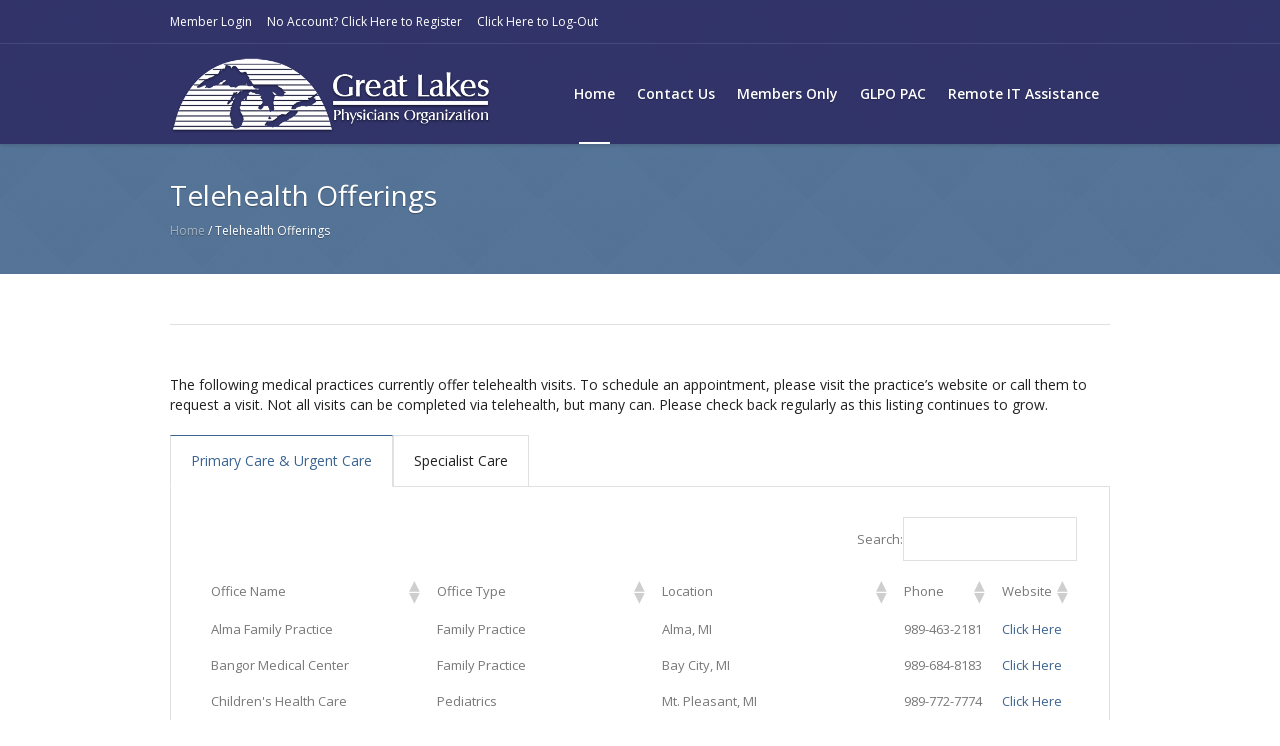

--- FILE ---
content_type: text/html; charset=UTF-8
request_url: https://glpo.org/telehealth-offices/
body_size: 13986
content:
<!DOCTYPE html>
<html lang="en-US" class="cmsmasters_html">
<head>
<meta charset="UTF-8" />
<meta name="viewport" content="width=device-width, initial-scale=1, maximum-scale=1" />
<meta name="format-detection" content="telephone=no" />
<link rel="profile" href="https://gmpg.org/xfn/11" />
<link rel="pingback" href="https://glpo.org/xmlrpc.php" />
<meta name='robots' content='index, follow, max-image-preview:large, max-snippet:-1, max-video-preview:-1' />
	<style>img:is([sizes="auto" i], [sizes^="auto," i]) { contain-intrinsic-size: 3000px 1500px }</style>
	
	<!-- This site is optimized with the Yoast SEO plugin v26.8 - https://yoast.com/product/yoast-seo-wordpress/ -->
	<title>Telehealth Offerings - Great Lakes Physicians Organization, P.C.</title>
	<link rel="canonical" href="https://glpo.org/telehealth-offices/" />
	<meta property="og:locale" content="en_US" />
	<meta property="og:type" content="article" />
	<meta property="og:title" content="Telehealth Offerings - Great Lakes Physicians Organization, P.C." />
	<meta property="og:url" content="https://glpo.org/telehealth-offices/" />
	<meta property="og:site_name" content="Great Lakes Physicians Organization, P.C." />
	<meta property="article:modified_time" content="2024-10-19T15:03:34+00:00" />
	<meta name="twitter:card" content="summary_large_image" />
	<meta name="twitter:label1" content="Est. reading time" />
	<meta name="twitter:data1" content="1 minute" />
	<script type="application/ld+json" class="yoast-schema-graph">{"@context":"https://schema.org","@graph":[{"@type":"WebPage","@id":"https://glpo.org/telehealth-offices/","url":"https://glpo.org/telehealth-offices/","name":"Telehealth Offerings - Great Lakes Physicians Organization, P.C.","isPartOf":{"@id":"https://glpo.org/#website"},"datePublished":"2020-04-17T15:20:01+00:00","dateModified":"2024-10-19T15:03:34+00:00","breadcrumb":{"@id":"https://glpo.org/telehealth-offices/#breadcrumb"},"inLanguage":"en-US","potentialAction":[{"@type":"ReadAction","target":["https://glpo.org/telehealth-offices/"]}]},{"@type":"BreadcrumbList","@id":"https://glpo.org/telehealth-offices/#breadcrumb","itemListElement":[{"@type":"ListItem","position":1,"name":"Home","item":"https://glpo.org/"},{"@type":"ListItem","position":2,"name":"Telehealth Offerings"}]},{"@type":"WebSite","@id":"https://glpo.org/#website","url":"https://glpo.org/","name":"Great Lakes Physicians Organization, P.C.","description":"","potentialAction":[{"@type":"SearchAction","target":{"@type":"EntryPoint","urlTemplate":"https://glpo.org/?s={search_term_string}"},"query-input":{"@type":"PropertyValueSpecification","valueRequired":true,"valueName":"search_term_string"}}],"inLanguage":"en-US"}]}</script>
	<!-- / Yoast SEO plugin. -->


<link rel='dns-prefetch' href='//fonts.googleapis.com' />
<link rel="alternate" type="application/rss+xml" title="Great Lakes Physicians Organization, P.C. &raquo; Feed" href="https://glpo.org/feed/" />
<link rel="alternate" type="application/rss+xml" title="Great Lakes Physicians Organization, P.C. &raquo; Comments Feed" href="https://glpo.org/comments/feed/" />
<script type="text/javascript">
/* <![CDATA[ */
window._wpemojiSettings = {"baseUrl":"https:\/\/s.w.org\/images\/core\/emoji\/16.0.1\/72x72\/","ext":".png","svgUrl":"https:\/\/s.w.org\/images\/core\/emoji\/16.0.1\/svg\/","svgExt":".svg","source":{"concatemoji":"https:\/\/glpo.org\/wp-includes\/js\/wp-emoji-release.min.js?ver=6.8.3"}};
/*! This file is auto-generated */
!function(s,n){var o,i,e;function c(e){try{var t={supportTests:e,timestamp:(new Date).valueOf()};sessionStorage.setItem(o,JSON.stringify(t))}catch(e){}}function p(e,t,n){e.clearRect(0,0,e.canvas.width,e.canvas.height),e.fillText(t,0,0);var t=new Uint32Array(e.getImageData(0,0,e.canvas.width,e.canvas.height).data),a=(e.clearRect(0,0,e.canvas.width,e.canvas.height),e.fillText(n,0,0),new Uint32Array(e.getImageData(0,0,e.canvas.width,e.canvas.height).data));return t.every(function(e,t){return e===a[t]})}function u(e,t){e.clearRect(0,0,e.canvas.width,e.canvas.height),e.fillText(t,0,0);for(var n=e.getImageData(16,16,1,1),a=0;a<n.data.length;a++)if(0!==n.data[a])return!1;return!0}function f(e,t,n,a){switch(t){case"flag":return n(e,"\ud83c\udff3\ufe0f\u200d\u26a7\ufe0f","\ud83c\udff3\ufe0f\u200b\u26a7\ufe0f")?!1:!n(e,"\ud83c\udde8\ud83c\uddf6","\ud83c\udde8\u200b\ud83c\uddf6")&&!n(e,"\ud83c\udff4\udb40\udc67\udb40\udc62\udb40\udc65\udb40\udc6e\udb40\udc67\udb40\udc7f","\ud83c\udff4\u200b\udb40\udc67\u200b\udb40\udc62\u200b\udb40\udc65\u200b\udb40\udc6e\u200b\udb40\udc67\u200b\udb40\udc7f");case"emoji":return!a(e,"\ud83e\udedf")}return!1}function g(e,t,n,a){var r="undefined"!=typeof WorkerGlobalScope&&self instanceof WorkerGlobalScope?new OffscreenCanvas(300,150):s.createElement("canvas"),o=r.getContext("2d",{willReadFrequently:!0}),i=(o.textBaseline="top",o.font="600 32px Arial",{});return e.forEach(function(e){i[e]=t(o,e,n,a)}),i}function t(e){var t=s.createElement("script");t.src=e,t.defer=!0,s.head.appendChild(t)}"undefined"!=typeof Promise&&(o="wpEmojiSettingsSupports",i=["flag","emoji"],n.supports={everything:!0,everythingExceptFlag:!0},e=new Promise(function(e){s.addEventListener("DOMContentLoaded",e,{once:!0})}),new Promise(function(t){var n=function(){try{var e=JSON.parse(sessionStorage.getItem(o));if("object"==typeof e&&"number"==typeof e.timestamp&&(new Date).valueOf()<e.timestamp+604800&&"object"==typeof e.supportTests)return e.supportTests}catch(e){}return null}();if(!n){if("undefined"!=typeof Worker&&"undefined"!=typeof OffscreenCanvas&&"undefined"!=typeof URL&&URL.createObjectURL&&"undefined"!=typeof Blob)try{var e="postMessage("+g.toString()+"("+[JSON.stringify(i),f.toString(),p.toString(),u.toString()].join(",")+"));",a=new Blob([e],{type:"text/javascript"}),r=new Worker(URL.createObjectURL(a),{name:"wpTestEmojiSupports"});return void(r.onmessage=function(e){c(n=e.data),r.terminate(),t(n)})}catch(e){}c(n=g(i,f,p,u))}t(n)}).then(function(e){for(var t in e)n.supports[t]=e[t],n.supports.everything=n.supports.everything&&n.supports[t],"flag"!==t&&(n.supports.everythingExceptFlag=n.supports.everythingExceptFlag&&n.supports[t]);n.supports.everythingExceptFlag=n.supports.everythingExceptFlag&&!n.supports.flag,n.DOMReady=!1,n.readyCallback=function(){n.DOMReady=!0}}).then(function(){return e}).then(function(){var e;n.supports.everything||(n.readyCallback(),(e=n.source||{}).concatemoji?t(e.concatemoji):e.wpemoji&&e.twemoji&&(t(e.twemoji),t(e.wpemoji)))}))}((window,document),window._wpemojiSettings);
/* ]]> */
</script>
<link rel='stylesheet' id='layerslider-css' href='https://glpo.org/wp-content/plugins/LayerSlider/static/layerslider/css/layerslider.css?ver=6.7.0' type='text/css' media='all' />
<link rel='stylesheet' id='ls-google-fonts-css' href='https://fonts.googleapis.com/css?family=Open+Sans:300&#038;subset=latin%2Clatin-ext' type='text/css' media='all' />
<style id='wp-emoji-styles-inline-css' type='text/css'>

	img.wp-smiley, img.emoji {
		display: inline !important;
		border: none !important;
		box-shadow: none !important;
		height: 1em !important;
		width: 1em !important;
		margin: 0 0.07em !important;
		vertical-align: -0.1em !important;
		background: none !important;
		padding: 0 !important;
	}
</style>
<link rel='stylesheet' id='wp-block-library-css' href='https://glpo.org/wp-includes/css/dist/block-library/style.min.css?ver=6.8.3' type='text/css' media='all' />
<style id='classic-theme-styles-inline-css' type='text/css'>
/*! This file is auto-generated */
.wp-block-button__link{color:#fff;background-color:#32373c;border-radius:9999px;box-shadow:none;text-decoration:none;padding:calc(.667em + 2px) calc(1.333em + 2px);font-size:1.125em}.wp-block-file__button{background:#32373c;color:#fff;text-decoration:none}
</style>
<style id='global-styles-inline-css' type='text/css'>
:root{--wp--preset--aspect-ratio--square: 1;--wp--preset--aspect-ratio--4-3: 4/3;--wp--preset--aspect-ratio--3-4: 3/4;--wp--preset--aspect-ratio--3-2: 3/2;--wp--preset--aspect-ratio--2-3: 2/3;--wp--preset--aspect-ratio--16-9: 16/9;--wp--preset--aspect-ratio--9-16: 9/16;--wp--preset--color--black: #000000;--wp--preset--color--cyan-bluish-gray: #abb8c3;--wp--preset--color--white: #ffffff;--wp--preset--color--pale-pink: #f78da7;--wp--preset--color--vivid-red: #cf2e2e;--wp--preset--color--luminous-vivid-orange: #ff6900;--wp--preset--color--luminous-vivid-amber: #fcb900;--wp--preset--color--light-green-cyan: #7bdcb5;--wp--preset--color--vivid-green-cyan: #00d084;--wp--preset--color--pale-cyan-blue: #8ed1fc;--wp--preset--color--vivid-cyan-blue: #0693e3;--wp--preset--color--vivid-purple: #9b51e0;--wp--preset--gradient--vivid-cyan-blue-to-vivid-purple: linear-gradient(135deg,rgba(6,147,227,1) 0%,rgb(155,81,224) 100%);--wp--preset--gradient--light-green-cyan-to-vivid-green-cyan: linear-gradient(135deg,rgb(122,220,180) 0%,rgb(0,208,130) 100%);--wp--preset--gradient--luminous-vivid-amber-to-luminous-vivid-orange: linear-gradient(135deg,rgba(252,185,0,1) 0%,rgba(255,105,0,1) 100%);--wp--preset--gradient--luminous-vivid-orange-to-vivid-red: linear-gradient(135deg,rgba(255,105,0,1) 0%,rgb(207,46,46) 100%);--wp--preset--gradient--very-light-gray-to-cyan-bluish-gray: linear-gradient(135deg,rgb(238,238,238) 0%,rgb(169,184,195) 100%);--wp--preset--gradient--cool-to-warm-spectrum: linear-gradient(135deg,rgb(74,234,220) 0%,rgb(151,120,209) 20%,rgb(207,42,186) 40%,rgb(238,44,130) 60%,rgb(251,105,98) 80%,rgb(254,248,76) 100%);--wp--preset--gradient--blush-light-purple: linear-gradient(135deg,rgb(255,206,236) 0%,rgb(152,150,240) 100%);--wp--preset--gradient--blush-bordeaux: linear-gradient(135deg,rgb(254,205,165) 0%,rgb(254,45,45) 50%,rgb(107,0,62) 100%);--wp--preset--gradient--luminous-dusk: linear-gradient(135deg,rgb(255,203,112) 0%,rgb(199,81,192) 50%,rgb(65,88,208) 100%);--wp--preset--gradient--pale-ocean: linear-gradient(135deg,rgb(255,245,203) 0%,rgb(182,227,212) 50%,rgb(51,167,181) 100%);--wp--preset--gradient--electric-grass: linear-gradient(135deg,rgb(202,248,128) 0%,rgb(113,206,126) 100%);--wp--preset--gradient--midnight: linear-gradient(135deg,rgb(2,3,129) 0%,rgb(40,116,252) 100%);--wp--preset--font-size--small: 13px;--wp--preset--font-size--medium: 20px;--wp--preset--font-size--large: 36px;--wp--preset--font-size--x-large: 42px;--wp--preset--spacing--20: 0.44rem;--wp--preset--spacing--30: 0.67rem;--wp--preset--spacing--40: 1rem;--wp--preset--spacing--50: 1.5rem;--wp--preset--spacing--60: 2.25rem;--wp--preset--spacing--70: 3.38rem;--wp--preset--spacing--80: 5.06rem;--wp--preset--shadow--natural: 6px 6px 9px rgba(0, 0, 0, 0.2);--wp--preset--shadow--deep: 12px 12px 50px rgba(0, 0, 0, 0.4);--wp--preset--shadow--sharp: 6px 6px 0px rgba(0, 0, 0, 0.2);--wp--preset--shadow--outlined: 6px 6px 0px -3px rgba(255, 255, 255, 1), 6px 6px rgba(0, 0, 0, 1);--wp--preset--shadow--crisp: 6px 6px 0px rgba(0, 0, 0, 1);}:where(.is-layout-flex){gap: 0.5em;}:where(.is-layout-grid){gap: 0.5em;}body .is-layout-flex{display: flex;}.is-layout-flex{flex-wrap: wrap;align-items: center;}.is-layout-flex > :is(*, div){margin: 0;}body .is-layout-grid{display: grid;}.is-layout-grid > :is(*, div){margin: 0;}:where(.wp-block-columns.is-layout-flex){gap: 2em;}:where(.wp-block-columns.is-layout-grid){gap: 2em;}:where(.wp-block-post-template.is-layout-flex){gap: 1.25em;}:where(.wp-block-post-template.is-layout-grid){gap: 1.25em;}.has-black-color{color: var(--wp--preset--color--black) !important;}.has-cyan-bluish-gray-color{color: var(--wp--preset--color--cyan-bluish-gray) !important;}.has-white-color{color: var(--wp--preset--color--white) !important;}.has-pale-pink-color{color: var(--wp--preset--color--pale-pink) !important;}.has-vivid-red-color{color: var(--wp--preset--color--vivid-red) !important;}.has-luminous-vivid-orange-color{color: var(--wp--preset--color--luminous-vivid-orange) !important;}.has-luminous-vivid-amber-color{color: var(--wp--preset--color--luminous-vivid-amber) !important;}.has-light-green-cyan-color{color: var(--wp--preset--color--light-green-cyan) !important;}.has-vivid-green-cyan-color{color: var(--wp--preset--color--vivid-green-cyan) !important;}.has-pale-cyan-blue-color{color: var(--wp--preset--color--pale-cyan-blue) !important;}.has-vivid-cyan-blue-color{color: var(--wp--preset--color--vivid-cyan-blue) !important;}.has-vivid-purple-color{color: var(--wp--preset--color--vivid-purple) !important;}.has-black-background-color{background-color: var(--wp--preset--color--black) !important;}.has-cyan-bluish-gray-background-color{background-color: var(--wp--preset--color--cyan-bluish-gray) !important;}.has-white-background-color{background-color: var(--wp--preset--color--white) !important;}.has-pale-pink-background-color{background-color: var(--wp--preset--color--pale-pink) !important;}.has-vivid-red-background-color{background-color: var(--wp--preset--color--vivid-red) !important;}.has-luminous-vivid-orange-background-color{background-color: var(--wp--preset--color--luminous-vivid-orange) !important;}.has-luminous-vivid-amber-background-color{background-color: var(--wp--preset--color--luminous-vivid-amber) !important;}.has-light-green-cyan-background-color{background-color: var(--wp--preset--color--light-green-cyan) !important;}.has-vivid-green-cyan-background-color{background-color: var(--wp--preset--color--vivid-green-cyan) !important;}.has-pale-cyan-blue-background-color{background-color: var(--wp--preset--color--pale-cyan-blue) !important;}.has-vivid-cyan-blue-background-color{background-color: var(--wp--preset--color--vivid-cyan-blue) !important;}.has-vivid-purple-background-color{background-color: var(--wp--preset--color--vivid-purple) !important;}.has-black-border-color{border-color: var(--wp--preset--color--black) !important;}.has-cyan-bluish-gray-border-color{border-color: var(--wp--preset--color--cyan-bluish-gray) !important;}.has-white-border-color{border-color: var(--wp--preset--color--white) !important;}.has-pale-pink-border-color{border-color: var(--wp--preset--color--pale-pink) !important;}.has-vivid-red-border-color{border-color: var(--wp--preset--color--vivid-red) !important;}.has-luminous-vivid-orange-border-color{border-color: var(--wp--preset--color--luminous-vivid-orange) !important;}.has-luminous-vivid-amber-border-color{border-color: var(--wp--preset--color--luminous-vivid-amber) !important;}.has-light-green-cyan-border-color{border-color: var(--wp--preset--color--light-green-cyan) !important;}.has-vivid-green-cyan-border-color{border-color: var(--wp--preset--color--vivid-green-cyan) !important;}.has-pale-cyan-blue-border-color{border-color: var(--wp--preset--color--pale-cyan-blue) !important;}.has-vivid-cyan-blue-border-color{border-color: var(--wp--preset--color--vivid-cyan-blue) !important;}.has-vivid-purple-border-color{border-color: var(--wp--preset--color--vivid-purple) !important;}.has-vivid-cyan-blue-to-vivid-purple-gradient-background{background: var(--wp--preset--gradient--vivid-cyan-blue-to-vivid-purple) !important;}.has-light-green-cyan-to-vivid-green-cyan-gradient-background{background: var(--wp--preset--gradient--light-green-cyan-to-vivid-green-cyan) !important;}.has-luminous-vivid-amber-to-luminous-vivid-orange-gradient-background{background: var(--wp--preset--gradient--luminous-vivid-amber-to-luminous-vivid-orange) !important;}.has-luminous-vivid-orange-to-vivid-red-gradient-background{background: var(--wp--preset--gradient--luminous-vivid-orange-to-vivid-red) !important;}.has-very-light-gray-to-cyan-bluish-gray-gradient-background{background: var(--wp--preset--gradient--very-light-gray-to-cyan-bluish-gray) !important;}.has-cool-to-warm-spectrum-gradient-background{background: var(--wp--preset--gradient--cool-to-warm-spectrum) !important;}.has-blush-light-purple-gradient-background{background: var(--wp--preset--gradient--blush-light-purple) !important;}.has-blush-bordeaux-gradient-background{background: var(--wp--preset--gradient--blush-bordeaux) !important;}.has-luminous-dusk-gradient-background{background: var(--wp--preset--gradient--luminous-dusk) !important;}.has-pale-ocean-gradient-background{background: var(--wp--preset--gradient--pale-ocean) !important;}.has-electric-grass-gradient-background{background: var(--wp--preset--gradient--electric-grass) !important;}.has-midnight-gradient-background{background: var(--wp--preset--gradient--midnight) !important;}.has-small-font-size{font-size: var(--wp--preset--font-size--small) !important;}.has-medium-font-size{font-size: var(--wp--preset--font-size--medium) !important;}.has-large-font-size{font-size: var(--wp--preset--font-size--large) !important;}.has-x-large-font-size{font-size: var(--wp--preset--font-size--x-large) !important;}
:where(.wp-block-post-template.is-layout-flex){gap: 1.25em;}:where(.wp-block-post-template.is-layout-grid){gap: 1.25em;}
:where(.wp-block-columns.is-layout-flex){gap: 2em;}:where(.wp-block-columns.is-layout-grid){gap: 2em;}
:root :where(.wp-block-pullquote){font-size: 1.5em;line-height: 1.6;}
</style>
<link rel='stylesheet' id='cluevo-cert-style-css' href='https://glpo.org/wp-content/plugins/cluevo-lms-extension-certificates/css/cert.css?ver=2.2.0' type='text/css' media='all' />
<link rel='stylesheet' id='cluevo-ext-quiz-frontend-styles-css' href='https://glpo.org/wp-content/plugins/cluevo-lms-extension-quiz/css/theme.css?ver=1.5.1' type='text/css' media='all' />
<link rel='stylesheet' id='cluevo-ext-progress-css-css' href='https://glpo.org/wp-content/plugins/cluevo-lms-extension-user-learning-progress/css/style.css?ver=1.13.3' type='text/css' media='all' />
<link rel='stylesheet' id='cluevo-templates-style-css' href='https://glpo.org/wp-content/plugins/cluevo-lms/styles/templates.css?ver=1.13.3' type='text/css' media='all' />
<link rel='stylesheet' id='fontawesome5-css' href='https://glpo.org/wp-content/plugins/cluevo-lms/styles/fontawesome5_all.css' type='text/css' media='all' />
<link rel='stylesheet' id='dashicons-css' href='https://glpo.org/wp-includes/css/dashicons.min.css?ver=6.8.3' type='text/css' media='all' />
<link rel='stylesheet' id='contact-form-7-css' href='https://glpo.org/wp-content/plugins/contact-form-7/includes/css/styles.css?ver=6.1.4' type='text/css' media='all' />
<link rel='stylesheet' id='ce_responsive-css' href='https://glpo.org/wp-content/plugins/simple-embed-code/css/video-container.min.css?ver=2.5.1' type='text/css' media='all' />
<link rel='stylesheet' id='swpm.common-css' href='https://glpo.org/wp-content/plugins/simple-membership/css/swpm.common.css?ver=4.7.0' type='text/css' media='all' />
<link rel='stylesheet' id='medical-clinic-theme-style-css' href='https://glpo.org/wp-content/themes/medical-clinic/style.css?ver=1.0.0' type='text/css' media='screen, print' />
<link rel='stylesheet' id='medical-clinic-style-css' href='https://glpo.org/wp-content/themes/medical-clinic/theme-framework/theme-style/css/style.css?ver=1.0.0' type='text/css' media='screen, print' />
<style id='medical-clinic-style-inline-css' type='text/css'>

	.header_mid .header_mid_inner .logo_wrap {
		width : 324px;
	}

	.header_mid_inner .logo .logo_retina {
		width : 300px;
		max-width : 300px;
	}


			.headline_outer {
				background-image:url(https://glpo.org/wp-content/uploads/2016/06/06-1.jpg);
				background-repeat:no-repeat;
				background-attachment:fixed;
				background-size:cover;
			}
			
			.headline_color {
				background-color:rgba(40,88,143,0.64);
			}
			
		.headline_aligner, 
		.cmsmasters_breadcrumbs_aligner {
			min-height:130px;
		}
		

		
		#page .cmsmasters_social_icon_color.cmsmasters_social_icon_1 {
			color:#ffffff;
		}
		
		
		#page .cmsmasters_social_icon_color.cmsmasters_social_icon_1:hover {
			color:#3065b5;
		}
		
		#page .cmsmasters_social_icon_color.cmsmasters_social_icon_2 {
			color:#ffffff;
		}
		
		
		#page .cmsmasters_social_icon_color.cmsmasters_social_icon_2:hover {
			color:#3065b5;
		}
		
		#page .cmsmasters_social_icon_color.cmsmasters_social_icon_3 {
			color:#ffffff;
		}
		
		
		#page .cmsmasters_social_icon_color.cmsmasters_social_icon_3:hover {
			color:#3065b5;
		}
		
		#page .cmsmasters_social_icon_color.cmsmasters_social_icon_4 {
			color:#ffffff;
		}
		
		
		#page .cmsmasters_social_icon_color.cmsmasters_social_icon_4:hover {
			color:#3065b5;
		}
		
		#page .cmsmasters_social_icon_color.cmsmasters_social_icon_5 {
			color:#ffffff;
		}
		
		
		#page .cmsmasters_social_icon_color.cmsmasters_social_icon_5:hover {
			color:#3065b5;
		}

	.header_top {
		height : 44px;
	}
	
	.header_mid {
		height : 100px;
	}
	
	.header_bot {
		height : 58px;
	}
	
	#page.cmsmasters_heading_after_header #middle, 
	#page.cmsmasters_heading_under_header #middle .headline .headline_outer {
		padding-top : 100px;
	}
	
	#page.cmsmasters_heading_after_header.enable_header_top #middle, 
	#page.cmsmasters_heading_under_header.enable_header_top #middle .headline .headline_outer {
		padding-top : 144px;
	}
	
	#page.cmsmasters_heading_after_header.enable_header_bottom #middle, 
	#page.cmsmasters_heading_under_header.enable_header_bottom #middle .headline .headline_outer {
		padding-top : 158px;
	}
	
	#page.cmsmasters_heading_after_header.enable_header_top.enable_header_bottom #middle, 
	#page.cmsmasters_heading_under_header.enable_header_top.enable_header_bottom #middle .headline .headline_outer {
		padding-top : 202px;
	}
	
	
		.mid_nav > li > a, 
		.bot_nav > li > a {
			text-shadow: 0 1px 1px rgba(0, 0, 0, 0.3);
		}
		
	
	@media only screen and (max-width: 1024px) {
		.header_top,
		.header_mid,
		.header_bot {
			height : auto;
		}
		
		.header_mid .header_mid_inner > div {
			height : 100px;
		}
		
		.header_bot .header_bot_inner > div {
			height : 58px;
		}
		
		#page.cmsmasters_heading_after_header #middle, 
		#page.cmsmasters_heading_under_header #middle .headline .headline_outer, 
		#page.cmsmasters_heading_after_header.enable_header_top #middle, 
		#page.cmsmasters_heading_under_header.enable_header_top #middle .headline .headline_outer, 
		#page.cmsmasters_heading_after_header.enable_header_bottom #middle, 
		#page.cmsmasters_heading_under_header.enable_header_bottom #middle .headline .headline_outer, 
		#page.cmsmasters_heading_after_header.enable_header_top.enable_header_bottom #middle, 
		#page.cmsmasters_heading_under_header.enable_header_top.enable_header_bottom #middle .headline .headline_outer {
			padding-top : 0 !important;
		}
	}
	
	@media only screen and (max-width: 540px) {
		.header_mid .header_mid_inner > div, 
		.header_bot .header_bot_inner > div {
			height:auto;
		}
	}
#page .cmsmasters_make_an_appointment .wpcf7-submit {
	background-color: rgba(255,255,255,.0);
	border-color: rgba(255,255,255,.3);
}
#page .cmsmasters_make_an_appointment .wpcf7-mail-sent-ok {
	border:1px solid rgba(255, 255, 255, 0.5);
	padding:10px;
	margin:30px 0 0;
	color:#ffffff;
}
#page .cmsmasters_make_an_appointment input:focus {
	border-color:#ffffff;
}
#page .cmsmasters_make_an_appointment input, 
#page .cmsmasters_make_an_appointment select {
	color:#ffffff;
	background-color: rgba(255,255,255,.2);
	border-color: rgba(255,255,255,.5);
}
#page .cmsmasters_make_an_appointment  input::-webkit-input-placeholder {
	color:#ffffff;
}
#page .cmsmasters_make_an_appointment  input:-moz-placeholder {
	color:#ffffff;
}
#page .cmsmasters_make_an_appointment  .wpcf7-submit:hover {
	color:#3065b5;
	background-color:#ffffff;
	border:1px solid #ffffff;
}
#page .cmsmasters_homepage_departments a:hover {
	color:#ffffff;
}
.cmsmasters_homepage_info {
	border-bottom:1px solid #e3e3e3;
}
.cmsmasters_homepage_info h6 {
	color:#9a9a9a;
}

.widget_wysija > .widget {
	padding:0;
}
.widget_wysija .wysija-paragraph {
	width: 390px;
	max-width: 100%;
	float: left;
}
#page .widget_wysija .wysija-paragraph input {
	padding:0 22px !important;
	color: #ffffff;
	background-color: rgba(255,255,255,.2);
	border-color: rgba(255,255,255,.5);
}
.widget_wysija .wysija-submit {
	margin:0 -1px !important;
	border:0px;
	line-height:44px;
	color:#0392ce;
	width:170px;
	max-width:100%;
}
.widget_wysija .wysija-submit:hover {
	color:#0392ce;
	background-color: rgba(255,255,255,.9);
}
.cmsmasters_widget_departments {
	clear:both;
}
.cmsmasters_widget_departments .align-right {
	float:right;
	width:50%;
	text-align:right;
}
.cmsmasters_widget_departments span[class^="cmsmasters-icon-"]:before, 
.cmsmasters_widget_departments span[class*=" cmsmasters-icon-"]:before {
	margin:0 10px 0 0;
}
.cmsmasters_homepage_fb_opening .cmsmasters_homepage_fb_opening_item, 
.cmsmasters_widget_departments li, 
.cmsmasters_homepage_sidebar_lists li {
	display:block;
	padding:12px 0;
	border-bottom:1px solid rgba(255,255,255,.2);
}
.cmsmasters_homepage_sidebar_lists li {
	padding:9px 0;
	border-bottom:1px solid rgba(255,255,255,.07);
}
.cmsmasters_widget_departments.cmsmasters_dep_list  li {
	padding:9px 0;
}
.cmsmasters_homepage_fb_opening .cmsmasters_homepage_fb_opening_item .align-right {
	float:right;
	width:50%;
	text-align:right;
}
aside.widget_wysija {
	padding:20px 0 0px;
}
 .widget_wysija .widgettitle {
	display:none;
}
.cmsmasters_homepage_subscribe_sidebar input::-webkit-input-placeholder {
	color:#ffffff;
}
.cmsmasters_homepage_subscribe_sidebar input:-moz-placeholder {
	color:#ffffff;
}

/* Adaptive */
@media only screen and (max-width: 1440px) and (min-width: 950px) {
	.cmsmasters_widget_departments .align-right {
		display:block;
		float:none;
		width:100%;
		text-align:left;
	}
}
html.csstransitions .cmsmasters_dynamic_cart .cmsmasters_dynamic_cart_button {

display:none;
}
</style>
<link rel='stylesheet' id='medical-clinic-adaptive-css' href='https://glpo.org/wp-content/themes/medical-clinic/theme-framework/theme-style/css/adaptive.css?ver=1.0.0' type='text/css' media='screen, print' />
<link rel='stylesheet' id='medical-clinic-retina-css' href='https://glpo.org/wp-content/themes/medical-clinic/theme-framework/theme-style/css/retina.css?ver=1.0.0' type='text/css' media='screen' />
<style id='medical-clinic-retina-inline-css' type='text/css'>


#cmsmasters_divider_eoftym6tik { 
	border-bottom-width:1px; 
	border-bottom-style:solid; 
	margin-top:50px; 
	margin-bottom:50px; 
} 

</style>
<link rel='stylesheet' id='medical-clinic-icons-css' href='https://glpo.org/wp-content/themes/medical-clinic/css/fontello.css?ver=1.0.0' type='text/css' media='screen' />
<link rel='stylesheet' id='medical-clinic-icons-custom-css' href='https://glpo.org/wp-content/themes/medical-clinic/theme-framework/theme-style/css/fontello-custom.css?ver=1.0.0' type='text/css' media='screen' />
<link rel='stylesheet' id='animate-css' href='https://glpo.org/wp-content/themes/medical-clinic/css/animate.css?ver=1.0.0' type='text/css' media='screen' />
<link rel='stylesheet' id='ilightbox-css' href='https://glpo.org/wp-content/themes/medical-clinic/css/ilightbox.css?ver=2.2.0' type='text/css' media='screen' />
<link rel='stylesheet' id='ilightbox-skin-dark-css' href='https://glpo.org/wp-content/themes/medical-clinic/css/ilightbox-skins/dark-skin.css?ver=2.2.0' type='text/css' media='screen' />
<link rel='stylesheet' id='medical-clinic-fonts-schemes-css' href='https://glpo.org/wp-content/uploads/cmsmasters_styles/medical-clinic.css?ver=1.0.0' type='text/css' media='screen' />
<link rel='stylesheet' id='google-fonts-css' href='//fonts.googleapis.com/css?family=Open+Sans%3A300%2C300italic%2C400%2C400italic%2C600%2C600italic%2C700%2C700italic&#038;ver=6.8.3' type='text/css' media='all' />
<link rel='stylesheet' id='tablepress-default-css' href='https://glpo.org/wp-content/plugins/tablepress/css/build/default.css?ver=3.2.6' type='text/css' media='all' />
<link rel='stylesheet' id='medical-clinic-child-style-css' href='https://glpo.org/wp-content/themes/medical-clinic-child/style.css?ver=1.0.0' type='text/css' media='screen, print' />
<link rel='stylesheet' id='rtbs-css' href='https://glpo.org/wp-content/plugins/responsive-tabs/inc/css/rtbs_style.min.css?ver=4.0.11' type='text/css' media='all' />
<script type="text/javascript" id="layerslider-greensock-js-extra">
/* <![CDATA[ */
var LS_Meta = {"v":"6.7.0"};
/* ]]> */
</script>
<script type="text/javascript" src="https://glpo.org/wp-content/plugins/LayerSlider/static/layerslider/js/greensock.js?ver=1.19.0" id="layerslider-greensock-js"></script>
<script type="text/javascript" src="https://glpo.org/wp-includes/js/jquery/jquery.min.js?ver=3.7.1" id="jquery-core-js"></script>
<script type="text/javascript" src="https://glpo.org/wp-includes/js/jquery/jquery-migrate.min.js?ver=3.4.1" id="jquery-migrate-js"></script>
<script type="text/javascript" src="https://glpo.org/wp-content/plugins/LayerSlider/static/layerslider/js/layerslider.kreaturamedia.jquery.js?ver=6.7.0" id="layerslider-js"></script>
<script type="text/javascript" src="https://glpo.org/wp-content/plugins/LayerSlider/static/layerslider/js/layerslider.transitions.js?ver=6.7.0" id="layerslider-transitions-js"></script>
<script type="text/javascript" src="https://glpo.org/wp-content/plugins/cluevo-lms-extension-user-learning-progress/js/chart.js/dist/chart.js?ver=6.8.3" id="chart-js"></script>
<script type="text/javascript" src="https://glpo.org/wp-content/plugins/cluevo-lms-extension-user-learning-progress/js/chartjs-plugin-datalabels/dist/chartjs-plugin-datalabels.js?ver=6.8.3" id="chartjs-plugin-datalabels-js"></script>
<script type="text/javascript" src="https://glpo.org/wp-content/plugins/cluevo-lms/js/user.js?ver=1.13.3" id="user-js-js"></script>
<script type="text/javascript" src="https://glpo.org/wp-content/plugins/cluevo-lms/js/vue.global.prod.js?ver=1.13.3" id="vue-3-js-js"></script>
<script type="text/javascript" id="cluevo-frontend-js-js-extra">
/* <![CDATA[ */
var cluevoStrings = {"spinner_text":"Loading module, one moment please...","error_loading_module":"The module failed to load.","error_message_close":"Close","sco_select_title":"Please select a unit to start.","message_title_error":"Error","message_module_already_running":"A module has already been started.","message_title_access_denied":"Access Denied","message_access_denied":"You do not have the required permissions to access this item.","lms_connection_error":"Failed to establish a connection to the lms.","start_over_dialog_header":"You have saved progress, do you want to start a new attempt or resume the previous attempt?","start_over_opt_resume":"Resume","start_over_opt_reset":"New attempt","message_unknown_error":"An error has occured","message_commit_error":"An error occured while trying to save your progress","message_commit_no_item_id_error":"Something went wrong. This connection has no module id associated with it.","message_missing_dependencies":"The following items must be completed before this element can be accessed","message_level_required":"You must be at least level %d to access this item.","message_points_required":"You must have collected at least %d points to access this item.","message_your_level":"Your current level is %d.","message_your_points":"You currently have %d points.","rate":"How was this module?","working":"Thanks for your rating!"};
var cluevoModuleRatings = {"ajax_url":"https:\/\/glpo.org\/wp-admin\/admin-ajax.php","nonce":"7c23b69a5b","action":"cluevo-rate-module"};
/* ]]> */
</script>
<script type="text/javascript" src="https://glpo.org/wp-content/plugins/cluevo-lms/js/frontend.js?ver=1.13.3" id="cluevo-frontend-js-js"></script>
<script type="text/javascript" src="https://glpo.org/wp-content/plugins/cluevo-lms/js/lodash.min.js?ver=6.8.3" id="lodash-js-js"></script>
<script type="text/javascript" id="lodash-js-js-after">
/* <![CDATA[ */
window.lodash = _.noConflict();
/* ]]> */
</script>
<script type="text/javascript" src="https://glpo.org/wp-content/themes/medical-clinic/js/debounced-resize.min.js?ver=1.0.0" id="debounced-resize-js"></script>
<script type="text/javascript" src="https://glpo.org/wp-content/themes/medical-clinic/js/modernizr.min.js?ver=1.0.0" id="modernizr-js"></script>
<script type="text/javascript" src="https://glpo.org/wp-content/themes/medical-clinic/js/respond.min.js?ver=1.0.0" id="respond-js"></script>
<script type="text/javascript" src="https://glpo.org/wp-content/themes/medical-clinic/js/jquery.iLightBox.min.js?ver=2.2.0" id="iLightBox-js"></script>
<script type="text/javascript" src="https://glpo.org/wp-content/plugins/responsive-tabs/inc/js/rtbs.min.js?ver=4.0.11" id="rtbs-js"></script>
<meta name="generator" content="Powered by LayerSlider 6.7.0 - Multi-Purpose, Responsive, Parallax, Mobile-Friendly Slider Plugin for WordPress." />
<!-- LayerSlider updates and docs at: https://layerslider.kreaturamedia.com -->
<link rel="https://api.w.org/" href="https://glpo.org/wp-json/" /><link rel="alternate" title="JSON" type="application/json" href="https://glpo.org/wp-json/wp/v2/pages/13810" /><link rel="EditURI" type="application/rsd+xml" title="RSD" href="https://glpo.org/xmlrpc.php?rsd" />
<meta name="generator" content="WordPress 6.8.3" />
<link rel='shortlink' href='https://glpo.org/?p=13810' />
<link rel="alternate" title="oEmbed (JSON)" type="application/json+oembed" href="https://glpo.org/wp-json/oembed/1.0/embed?url=https%3A%2F%2Fglpo.org%2Ftelehealth-offices%2F" />
<link rel="alternate" title="oEmbed (XML)" type="text/xml+oembed" href="https://glpo.org/wp-json/oembed/1.0/embed?url=https%3A%2F%2Fglpo.org%2Ftelehealth-offices%2F&#038;format=xml" />
<script type="text/javascript">
(function(url){
	if(/(?:Chrome\/26\.0\.1410\.63 Safari\/537\.31|WordfenceTestMonBot)/.test(navigator.userAgent)){ return; }
	var addEvent = function(evt, handler) {
		if (window.addEventListener) {
			document.addEventListener(evt, handler, false);
		} else if (window.attachEvent) {
			document.attachEvent('on' + evt, handler);
		}
	};
	var removeEvent = function(evt, handler) {
		if (window.removeEventListener) {
			document.removeEventListener(evt, handler, false);
		} else if (window.detachEvent) {
			document.detachEvent('on' + evt, handler);
		}
	};
	var evts = 'contextmenu dblclick drag dragend dragenter dragleave dragover dragstart drop keydown keypress keyup mousedown mousemove mouseout mouseover mouseup mousewheel scroll'.split(' ');
	var logHuman = function() {
		if (window.wfLogHumanRan) { return; }
		window.wfLogHumanRan = true;
		var wfscr = document.createElement('script');
		wfscr.type = 'text/javascript';
		wfscr.async = true;
		wfscr.src = url + '&r=' + Math.random();
		(document.getElementsByTagName('head')[0]||document.getElementsByTagName('body')[0]).appendChild(wfscr);
		for (var i = 0; i < evts.length; i++) {
			removeEvent(evts[i], logHuman);
		}
	};
	for (var i = 0; i < evts.length; i++) {
		addEvent(evts[i], logHuman);
	}
})('//glpo.org/?wordfence_lh=1&hid=C077F7C58CB9A1E58AAC36D6958A0567');
</script>
        <script type="text/javascript">
            var jQueryMigrateHelperHasSentDowngrade = false;

			window.onerror = function( msg, url, line, col, error ) {
				// Break out early, do not processing if a downgrade reqeust was already sent.
				if ( jQueryMigrateHelperHasSentDowngrade ) {
					return true;
                }

				var xhr = new XMLHttpRequest();
				var nonce = '7a2d28cb4b';
				var jQueryFunctions = [
					'andSelf',
					'browser',
					'live',
					'boxModel',
					'support.boxModel',
					'size',
					'swap',
					'clean',
					'sub',
                ];
				var match_pattern = /\)\.(.+?) is not a function/;
                var erroredFunction = msg.match( match_pattern );

                // If there was no matching functions, do not try to downgrade.
                if ( null === erroredFunction || typeof erroredFunction !== 'object' || typeof erroredFunction[1] === "undefined" || -1 === jQueryFunctions.indexOf( erroredFunction[1] ) ) {
                    return true;
                }

                // Set that we've now attempted a downgrade request.
                jQueryMigrateHelperHasSentDowngrade = true;

				xhr.open( 'POST', 'https://glpo.org/wp-admin/admin-ajax.php' );
				xhr.setRequestHeader( 'Content-Type', 'application/x-www-form-urlencoded' );
				xhr.onload = function () {
					var response,
                        reload = false;

					if ( 200 === xhr.status ) {
                        try {
                        	response = JSON.parse( xhr.response );

                        	reload = response.data.reload;
                        } catch ( e ) {
                        	reload = false;
                        }
                    }

					// Automatically reload the page if a deprecation caused an automatic downgrade, ensure visitors get the best possible experience.
					if ( reload ) {
						location.reload();
                    }
				};

				xhr.send( encodeURI( 'action=jquery-migrate-downgrade-version&_wpnonce=' + nonce ) );

				// Suppress error alerts in older browsers
				return true;
			}
        </script>

		<link rel="apple-touch-icon" sizes="180x180" href="/wp-content/uploads/fbrfg/apple-touch-icon.png">
<link rel="icon" type="image/png" sizes="32x32" href="/wp-content/uploads/fbrfg/favicon-32x32.png">
<link rel="icon" type="image/png" sizes="16x16" href="/wp-content/uploads/fbrfg/favicon-16x16.png">
<link rel="manifest" href="/wp-content/uploads/fbrfg/site.webmanifest">
<link rel="mask-icon" href="/wp-content/uploads/fbrfg/safari-pinned-tab.svg" color="#5bbad5">
<link rel="shortcut icon" href="/wp-content/uploads/fbrfg/favicon.ico">
<meta name="msapplication-TileColor" content="#ff0000">
<meta name="msapplication-config" content="/wp-content/uploads/fbrfg/browserconfig.xml">
<meta name="theme-color" content="#ffffff">		<style type="text/css" id="wp-custom-css">
			.header_top {
	background-color: #3a6492
}
		</style>
		</head>
<body data-rsssl=1 class="wp-singular page-template-default page page-id-13810 wp-theme-medical-clinic wp-child-theme-medical-clinic-child fl-builder-lite-2-9-4-2 fl-no-js">


<!-- Start Page -->
<div id="page" class="chrome_only cmsmasters_liquid fixed_header enable_header_top cmsmasters_heading_under_header hfeed site">

<!-- Start Main -->
<div id="main">

<!-- Start Header -->
<header id="header">
	<div class="header_top" data-height="44"><div class="header_top_outer"><div class="header_top_inner"><div class="header_top_left"><div class="meta_wrap"><a href="https://glpo.org/membership-login/">Member Login</a>
<a href="https://glpo.org/membership-join/membership-registration/">No Account? Click Here to Register</a>
<a href="https://glpo.org/membership-login/?swpm-logout=true">Click Here to Log-Out</a></div></div></div></div><div class="header_top_but closed"><span class="cmsmasters_theme_icon_slide_bottom_mini"></span></div></div><div class="header_mid" data-height="100"><div class="header_mid_outer"><div class="header_mid_inner"><div class="logo_wrap"><a href="https://glpo.org/" title="Great Lakes Physicians Organization, P.C." class="logo">
	<img src="https://glpo.org/wp-content/uploads/2019/09/GLPO-Logo-Smaller.png" alt="Great Lakes Physicians Organization, P.C." /><img class="logo_retina" src="https://glpo.org/wp-content/uploads/2019/09/GLPO-Logo-Smaller.png" alt="Great Lakes Physicians Organization, P.C." width="300" height="92.5" /></a>
</div><div class="resp_mid_nav_wrap"><div class="resp_mid_nav_outer"><a class="responsive_nav resp_mid_nav cmsmasters_theme_icon_resp_nav" href="javascript:void(0)"></a></div></div><!-- Start Navigation --><div class="mid_nav_wrap"><nav><div class="menu-main-menu-container"><ul id="navigation" class="mid_nav navigation"><li id="menu-item-13395" class="menu-item menu-item-type-post_type menu-item-object-page menu-item-home menu-item-13395 menu-item-depth-0"><a href="https://glpo.org/"><span class="nav_item_wrap"><span class="nav_title">Home</span></span></a></li>
<li id="menu-item-13503" class="menu-item menu-item-type-post_type menu-item-object-page menu-item-13503 menu-item-depth-0"><a href="https://glpo.org/contact-glpo/"><span class="nav_item_wrap"><span class="nav_title">Contact Us</span></span></a></li>
<li id="menu-item-13504" class="menu-item menu-item-type-post_type menu-item-object-page menu-item-has-children menu-item-13504 menu-item-depth-0"><a href="https://glpo.org/members-only/"><span class="nav_item_wrap"><span class="nav_title">Members Only</span></span></a>
<ul class="sub-menu">
	<li id="menu-item-14189" class="menu-item menu-item-type-post_type menu-item-object-page menu-item-14189 menu-item-depth-1"><a href="https://glpo.org/members-only-2/"><span class="nav_item_wrap"><span class="nav_title">Risk Coding Tools</span></span></a>	</li>
	<li id="menu-item-14219" class="menu-item menu-item-type-post_type menu-item-object-page menu-item-14219 menu-item-depth-1"><a href="https://glpo.org/members-only/"><span class="nav_item_wrap"><span class="nav_title">Meetings and Member Resources</span></span></a>	</li>
	<li id="menu-item-14535" class="menu-item menu-item-type-custom menu-item-object-custom menu-item-14535 menu-item-depth-1"><a href="https://glpo.org/spec-video/"><span class="nav_item_wrap"><span class="nav_title">Specialist On-Demand</span></span></a>	</li>
	<li id="menu-item-14233" class="menu-item menu-item-type-post_type menu-item-object-page menu-item-14233 menu-item-depth-1"><a href="https://glpo.org/members-only-3/"><span class="nav_item_wrap"><span class="nav_title">PAM Community Medical Foundation</span></span></a>	</li>
</ul>
</li>
<li id="menu-item-14487" class="menu-item menu-item-type-custom menu-item-object-custom menu-item-14487 menu-item-depth-0"><a href="https://pac.glpo.org"><span class="nav_item_wrap"><span class="nav_title">GLPO PAC</span></span></a></li>
<li id="menu-item-13683" class="menu-item menu-item-type-custom menu-item-object-custom menu-item-13683 menu-item-depth-0"><a href="https://glpo.hostedrmm.com:8040/"><span class="nav_item_wrap"><span class="nav_title">Remote IT Assistance</span></span></a></li>
<li class="cmsmasters_mov_bar"><span></span></li></ul></div></nav></div><!-- Finish Navigation --></div></div></div></header>
<!-- Finish Header -->


<!-- Start Middle -->
<div id="middle">
<div class="headline cmsmasters_color_scheme_default">
				<div class="headline_outer">
					<div class="headline_color"></div><div class="headline_inner align_left">
					<div class="headline_aligner"></div><div class="headline_text"><h1 class="entry-title">Telehealth Offerings</h1><div class="cmsmasters_breadcrumbs"><div class="cmsmasters_breadcrumbs_inner"><a href="https://glpo.org/" class="cms_home">Home</a>
	<span class="breadcrumbs_sep"> / </span>
	<span>Telehealth Offerings</span></div></div></div></div></div></div><div class="middle_inner">
<div class="content_wrap fullwidth">

<!-- Start Content -->
<div class="middle_content entry"></div></div><div id="cmsmasters_row_" class="cmsmasters_row cmsmasters_color_scheme_default cmsmasters_row_top_default cmsmasters_row_bot_default cmsmasters_row_boxed">
<div class="cmsmasters_row_outer_parent">
<div class="cmsmasters_row_outer">
<div class="cmsmasters_row_inner">
<div class="cmsmasters_row_margin">
<div id="cmsmasters_column_" class="cmsmasters_column one_first">
<div class="cmsmasters_column_inner">
<div id="cmsmasters_divider_eoftym6tik" class="cmsmasters_divider cmsmasters_divider_width_long cmsmasters_divider_pos_center"></div>
<div class="cmsmasters_text">
<h6>The following medical practices currently offer telehealth visits. To schedule an appointment, please visit the practice&#8217;s website or call them to request a visit. Not all visits can be completed via telehealth, but many can. Please check back regularly as this listing continues to grow.</h6>
</div>
<div class="cmsmasters_tabs tabs_mode_tab">
<ul class="cmsmasters_tabs_list">
<li id="cmsmasters_tabs_list_item_bup3h30wq" class="cmsmasters_tabs_list_item current_tab">
<a href="#">
<span>Primary Care &amp; Urgent Care</span>
</a>
</li><li id="cmsmasters_tabs_list_item_1bq7qdj76" class="cmsmasters_tabs_list_item">
<a href="#">
<span>Specialist Care</span>
</a>
</li></ul>
<div class="cmsmasters_tabs_wrap">
<div id="cmsmasters_tab_bup3h30wq" class="cmsmasters_tab active_tab">
<div class="cmsmasters_tab_inner">
<table id="tablepress-3" class="tablepress tablepress-id-3">
<thead>
<tr class="row-1">
	<th class="column-1">Office Name</th><th class="column-2">Office Type</th><th class="column-3">Location</th><th class="column-4">Phone</th><th class="column-5">Website</th>
</tr>
</thead>
<tbody class="row-striping row-hover">
<tr class="row-2">
	<td class="column-1">Alma Family Practice</td><td class="column-2">Family Practice</td><td class="column-3">Alma, MI</td><td class="column-4">989-463-2181</td><td class="column-5"><a href="https://www.almafamilypractice.com">Click Here</a></td>
</tr>
<tr class="row-3">
	<td class="column-1">Bangor Medical Center</td><td class="column-2">Family Practice</td><td class="column-3">Bay City, MI</td><td class="column-4">989-684-8183</td><td class="column-5"><a href="https://www.bangormedicalcenter.com">Click Here</a></td>
</tr>
<tr class="row-4">
	<td class="column-1">Children's Health Care</td><td class="column-2">Pediatrics</td><td class="column-3">Mt. Pleasant, MI</td><td class="column-4">989-772-7774</td><td class="column-5"><a href="https://www.chcpediatrics.com/">Click Here</a></td>
</tr>
<tr class="row-5">
	<td class="column-1">Clinton County Medical Center</td><td class="column-2">Family Practice</td><td class="column-3">St. John's, MI</td><td class="column-4">989-224-3000</td><td class="column-5"><a href="https://clintoncountymedicalcenter.com">Click Here</a></td>
</tr>
<tr class="row-6">
	<td class="column-1">Douglas Mienk, MD</td><td class="column-2">Internal Medicine</td><td class="column-3">Clare, MI</td><td class="column-4">989-386-2899</td><td class="column-5">N/A</td>
</tr>
<tr class="row-7">
	<td class="column-1">Fox Pediatrics</td><td class="column-2">Pediatrics</td><td class="column-3">Mt. Pleasant, MI</td><td class="column-4">989-400-4369</td><td class="column-5"><a href="https://foxpediatrics.com/">Click Here</a></td>
</tr>
<tr class="row-8">
	<td class="column-1">Frankenmuth Medical Associates</td><td class="column-2">Family Practice</td><td class="column-3">Frankenmuth, MI</td><td class="column-4">989-502-1122</td><td class="column-5"><a href="https://www.frankenmuthmedical.com/">Click Here</a></td>
</tr>
<tr class="row-9">
	<td class="column-1">Great Lakes Medical Associates</td><td class="column-2">Family Practice/Internal Medicine</td><td class="column-3">Edmore, MI</td><td class="column-4">989-427-5320</td><td class="column-5"><a href="https://www.facebook.com/pages/category/Family-Doctor/Great-Lakes-Medical-Associates-PC-100592758176282/">Click Here</a></td>
</tr>
<tr class="row-10">
	<td class="column-1">Great Lakes Medical Center</td><td class="column-2">Internal Medicine</td><td class="column-3">Bay City, MI</td><td class="column-4">989-891-9000</td><td class="column-5">N/A</td>
</tr>
<tr class="row-11">
	<td class="column-1">Midland Family Physicians</td><td class="column-2">Family Practice</td><td class="column-3">Midland, MI</td><td class="column-4">989-839-9937</td><td class="column-5"><a href="https://midlandfamilyphysicians.org/">Click Here</a></td>
</tr>
<tr class="row-12">
	<td class="column-1">Pleasant Pediatrics</td><td class="column-2">Pediatrics</td><td class="column-3">Mt. Pleasant, MI</td><td class="column-4">989-772-1500</td><td class="column-5"><a href="http://pleasanthealthcare.com/">Click Here</a></td>
</tr>
<tr class="row-13">
	<td class="column-1">Prism Primary Care</td><td class="column-2">Family Practice/Internal Medicine</td><td class="column-3">Alma &amp; Mt. Pleasant, MI</td><td class="column-4">989-463-4976</td><td class="column-5"><a href="https://prismprimarycare.com/">Click Here</a></td>
</tr>
<tr class="row-14">
	<td class="column-1">RediMed - Bay City</td><td class="column-2">Urgent Care</td><td class="column-3">Bay City, MI</td><td class="column-4">989-667-0491</td><td class="column-5">N/A</td>
</tr>
<tr class="row-15">
	<td class="column-1">RediMed - Midland</td><td class="column-2">Urgent Care</td><td class="column-3">Midland, MI</td><td class="column-4">989-631-7110</td><td class="column-5">N/A</td>
</tr>
<tr class="row-16">
	<td class="column-1">Revan Maragiri, MD</td><td class="column-2">Internal Medicine</td><td class="column-3">Bay City, MI</td><td class="column-4">989-391-9223</td><td class="column-5">N/A</td>
</tr>
<tr class="row-17">
	<td class="column-1">Riverview Medical Associates</td><td class="column-2">Family Practice</td><td class="column-3">Bay City, MI</td><td class="column-4">989-894-9000</td><td class="column-5"><a href="https://www.facebook.com/Riverview-Medical-Associates-384423148429366/">Click Here</a></td>
</tr>
<tr class="row-18">
	<td class="column-1">Rosewood Health Care</td><td class="column-2">Family Practice</td><td class="column-3">Mt. Pleasant, MI</td><td class="column-4">989-775-3823</td><td class="column-5"><a href="https://rosewoodhc.com">Click Here</a></td>
</tr>
<tr class="row-19">
	<td class="column-1">Sacred Heart Mercy Health Care</td><td class="column-2">Family Practice</td><td class="column-3">Alma, MI</td><td class="column-4">989-463-3451</td><td class="column-5"><a href="https://sacredheartmercy.org">Click Here</a></td>
</tr>
<tr class="row-20">
	<td class="column-1">Saginaw Valley Family Care</td><td class="column-2">Family Practice</td><td class="column-3">Saginaw, MI</td><td class="column-4">989-793-4250</td><td class="column-5"><a href="https://www.facebook.com/Saginaw-Valley-Family-Care-2206562086253574/">Click Here</a></td>
</tr>
<tr class="row-21">
	<td class="column-1">Total Family Healthcare</td><td class="column-2">Family Practice</td><td class="column-3">Auburn, Bay City, &amp; Midland, MI</td><td class="column-4">989-439-1235</td><td class="column-5"><a href="https://tfcare.com/">Click Here</a></td>
</tr>
</tbody>
</table>
<!-- #tablepress-3 from cache --></p>
</div>
</div><div id="cmsmasters_tab_1bq7qdj76" class="cmsmasters_tab">
<div class="cmsmasters_tab_inner">
<table id="tablepress-2" class="tablepress tablepress-id-2">
<thead>
<tr class="row-1">
	<th class="column-1">Office Name</th><th class="column-2">Office Type</th><th class="column-3">Location</th><th class="column-4">Phone</th><th class="column-5">Website</th>
</tr>
</thead>
<tbody class="row-striping row-hover">
<tr class="row-2">
	<td class="column-1">Central Michigan Orthopaedics</td><td class="column-2">Orthopedics</td><td class="column-3">Mt. Pleasant, MI</td><td class="column-4">989-953-4111</td><td class="column-5"><a href="https://centralmichiganorthopaedics.com/">Click Here</a></td>
</tr>
<tr class="row-3">
	<td class="column-1">Mark Komorowski, MD</td><td class="column-2">Plastic Surgery</td><td class="column-3">Bay City, MI</td><td class="column-4">989-893-9393</td><td class="column-5"><a href="https://www.drkomorowski.com/">Click Here</a></td>
</tr>
<tr class="row-4">
	<td class="column-1">Family Health Psychiatric &amp; Counseling Center</td><td class="column-2">Psychiatry</td><td class="column-3">Alma, MI</td><td class="column-4">989-463-2779</td><td class="column-5"><a href="https://www.fhpcc.com/">Click Here</a></td>
</tr>
<tr class="row-5">
	<td class="column-1">Foot &amp; Ankle Specialists of Mid-Michigan, PC</td><td class="column-2">Podiatry</td><td class="column-3">Midland, MI</td><td class="column-4">989-488-6355</td><td class="column-5"><a href="https://www.midlandfeet.com/">Click Here</a></td>
</tr>
<tr class="row-6">
	<td class="column-1">Hema Talasila, MD</td><td class="column-2">Psychiatry</td><td class="column-3">Saginaw, MI</td><td class="column-4">989-799-5440</td><td class="column-5">N/A</td>
</tr>
<tr class="row-7">
	<td class="column-1">Mark W. Jones, MD</td><td class="column-2">Neurosurgery</td><td class="column-3">Midland, MI</td><td class="column-4">989-698-3033</td><td class="column-5">N/A</td>
</tr>
<tr class="row-8">
	<td class="column-1">MidMichigan Neurology</td><td class="column-2">Neurology</td><td class="column-3">Mt. Pleasant, MI and Alma, MI</td><td class="column-4">989-463-0957</td><td class="column-5"><a href="https://www.midmichiganneurology.com/">Click Here</a></td>
</tr>
<tr class="row-9">
	<td class="column-1">MidMichigan Neuropsychology Associates</td><td class="column-2">Neuropsychology</td><td class="column-3">Saginaw, MI</td><td class="column-4">989-921-5100</td><td class="column-5"><a href="https://www.midmichneuro.com/">Click Here</a></td>
</tr>
<tr class="row-10">
	<td class="column-1">Rehabilitation Associates of MidMichigan</td><td class="column-2">Physical Medicine and Rehabilitation</td><td class="column-3">Midland, MI</td><td class="column-4">989-631-9267</td><td class="column-5"><a href="https://www.rammonline.com/">Click Here</a></td>
</tr>
<tr class="row-11">
	<td class="column-1">Sound Asleep Lab</td><td class="column-2">Sleep Clinic</td><td class="column-3">Midland, MI</td><td class="column-4">989-792-2792</td><td class="column-5"><a href="http://www.soundasleeplab.com/locations/midland">Click Here</a></td>
</tr>
<tr class="row-12">
	<td class="column-1">Valley Allergy Clinic</td><td class="column-2">Allergy &amp; Immunology</td><td class="column-3">Saginaw, MI</td><td class="column-4">989-799-9490</td><td class="column-5"><a href="https://valleyallergyclinic.com/">Click Here</a></td>
</tr>
<tr class="row-13">
	<td class="column-1">Women's Medical Center</td><td class="column-2">Obstetrics and Gynecology</td><td class="column-3">Mt. Pleasant, MI</td><td class="column-4">989-773-3411</td><td class="column-5">N/A</td>
</tr>
</tbody>
</table>
<!-- #tablepress-2 from cache --></p>
</div>
</div></div>
</div>
</div></div>
</div>
</div>
</div>
</div>
</div>

<div class="cl"></div><div class="content_wrap fullwidth">

<div class="middle_content entry"></div>
<!-- Finish Content -->



		</div>
	</div>
</div>
<!-- Finish Middle -->
<a href="javascript:void(0)" id="slide_top" class="cmsmasters_theme_icon_slide_top"><span></span></a>
</div>
<!-- Finish Main -->

<!-- Start Footer -->
<footer id="footer">
	<div class="footer cmsmasters_color_scheme_footer cmsmasters_footer_small">
	<div class="footer_inner">
				<span class="footer_copyright copyright">Great Lakes Physicians Organization, P.C. © 2025 | All Rights Reserved</span>
	</div>
</div></footer>
<!-- Finish Footer -->

</div>
<span class="cmsmasters_responsive_width"></span>
<!-- Finish Page -->

<script type="speculationrules">
{"prefetch":[{"source":"document","where":{"and":[{"href_matches":"\/*"},{"not":{"href_matches":["\/wp-*.php","\/wp-admin\/*","\/wp-content\/uploads\/*","\/wp-content\/*","\/wp-content\/plugins\/*","\/wp-content\/themes\/medical-clinic-child\/*","\/wp-content\/themes\/medical-clinic\/*","\/*\\?(.+)"]}},{"not":{"selector_matches":"a[rel~=\"nofollow\"]"}},{"not":{"selector_matches":".no-prefetch, .no-prefetch a"}}]},"eagerness":"conservative"}]}
</script>
<script type="text/javascript" src="https://glpo.org/wp-content/plugins/cluevo-lms-extension-certificates/js/cert-frontend.js?ver=2.2.0" id="cert-frontend-js"></script>
<script type="text/javascript" src="https://glpo.org/wp-includes/js/dist/hooks.min.js?ver=4d63a3d491d11ffd8ac6" id="wp-hooks-js"></script>
<script type="text/javascript" src="https://glpo.org/wp-includes/js/dist/i18n.min.js?ver=5e580eb46a90c2b997e6" id="wp-i18n-js"></script>
<script type="text/javascript" id="wp-i18n-js-after">
/* <![CDATA[ */
wp.i18n.setLocaleData( { 'text direction\u0004ltr': [ 'ltr' ] } );
/* ]]> */
</script>
<script type="text/javascript" src="https://glpo.org/wp-content/plugins/cluevo-lms-extension-user-learning-progress/js/progress-frontend.js?ver=1.0" id="progress-frontend-js"></script>
<script type="text/javascript" id="polygraph-js-js-extra">
/* <![CDATA[ */
var cluevoWpApiSettings = {"root":"https:\/\/glpo.org\/wp-json\/","nonce":"83b3a2d547"};
/* ]]> */
</script>
<script type="text/javascript" src="https://glpo.org/wp-content/plugins/cluevo-lms/js/polygraph-view.js?ver=1.13.3" id="polygraph-js-js"></script>
<script type="text/javascript" src="https://glpo.org/wp-content/plugins/cmsmasters-mega-menu/js/jquery.megaMenu.js?ver=1.2.7" id="megamenu-js"></script>
<script type="text/javascript" src="https://glpo.org/wp-content/plugins/contact-form-7/includes/swv/js/index.js?ver=6.1.4" id="swv-js"></script>
<script type="text/javascript" id="contact-form-7-js-before">
/* <![CDATA[ */
var wpcf7 = {
    "api": {
        "root": "https:\/\/glpo.org\/wp-json\/",
        "namespace": "contact-form-7\/v1"
    },
    "cached": 1
};
/* ]]> */
</script>
<script type="text/javascript" src="https://glpo.org/wp-content/plugins/contact-form-7/includes/js/index.js?ver=6.1.4" id="contact-form-7-js"></script>
<script type="text/javascript" src="https://glpo.org/wp-content/themes/medical-clinic/js/cmsmasters-hover-slider.min.js?ver=1.0.0" id="cmsmasters-hover-slider-js"></script>
<script type="text/javascript" src="https://glpo.org/wp-content/themes/medical-clinic/js/easing.min.js?ver=1.0.0" id="easing-js"></script>
<script type="text/javascript" src="https://glpo.org/wp-content/themes/medical-clinic/js/easy-pie-chart.min.js?ver=1.0.0" id="easy-pie-chart-js"></script>
<script type="text/javascript" src="https://glpo.org/wp-content/themes/medical-clinic/js/mousewheel.min.js?ver=1.0.0" id="mousewheel-js"></script>
<script type="text/javascript" src="https://glpo.org/wp-content/themes/medical-clinic/js/owlcarousel.min.js?ver=1.0.0" id="owlcarousel-js"></script>
<script type="text/javascript" src="https://glpo.org/wp-content/themes/medical-clinic/js/query-loader.min.js?ver=1.0.0" id="query-loader-js"></script>
<script type="text/javascript" src="https://glpo.org/wp-content/themes/medical-clinic/js/request-animation-frame.min.js?ver=1.0.0" id="request-animation-frame-js"></script>
<script type="text/javascript" src="https://glpo.org/wp-content/themes/medical-clinic/js/scrollspy.js?ver=1.0.0" id="scrollspy-js"></script>
<script type="text/javascript" src="https://glpo.org/wp-content/themes/medical-clinic/js/scroll-to.min.js?ver=1.0.0" id="scroll-to-js"></script>
<script type="text/javascript" src="https://glpo.org/wp-content/themes/medical-clinic/js/stellar.min.js?ver=1.0.0" id="stellar-js"></script>
<script type="text/javascript" src="https://glpo.org/wp-content/themes/medical-clinic/js/waypoints.min.js?ver=1.0.0" id="waypoints-js"></script>
<script type="text/javascript" id="medical-clinic-script-js-extra">
/* <![CDATA[ */
var cmsmasters_script = {"theme_url":"https:\/\/glpo.org\/wp-content\/themes\/medical-clinic","site_url":"https:\/\/glpo.org\/","ajaxurl":"https:\/\/glpo.org\/wp-admin\/admin-ajax.php","nonce_ajax_like":"c88c807ba0","nonce_ajax_view":"dc7cb9d5e2","project_puzzle_proportion":"0.6875","gmap_api_key":"","gmap_api_key_notice":"Please add your Google Maps API key","gmap_api_key_notice_link":"read more how","primary_color":"#3a6492","ilightbox_skin":"dark","ilightbox_path":"vertical","ilightbox_infinite":"0","ilightbox_aspect_ratio":"1","ilightbox_mobile_optimizer":"1","ilightbox_max_scale":"1","ilightbox_min_scale":"0.2","ilightbox_inner_toolbar":"0","ilightbox_smart_recognition":"0","ilightbox_fullscreen_one_slide":"0","ilightbox_fullscreen_viewport":"center","ilightbox_controls_toolbar":"1","ilightbox_controls_arrows":"0","ilightbox_controls_fullscreen":"1","ilightbox_controls_thumbnail":"1","ilightbox_controls_keyboard":"1","ilightbox_controls_mousewheel":"1","ilightbox_controls_swipe":"1","ilightbox_controls_slideshow":"0","ilightbox_close_text":"Close","ilightbox_enter_fullscreen_text":"Enter Fullscreen (Shift+Enter)","ilightbox_exit_fullscreen_text":"Exit Fullscreen (Shift+Enter)","ilightbox_slideshow_text":"Slideshow","ilightbox_next_text":"Next","ilightbox_previous_text":"Previous","ilightbox_load_image_error":"An error occurred when trying to load photo.","ilightbox_load_contents_error":"An error occurred when trying to load contents.","ilightbox_missing_plugin_error":"The content your are attempting to view requires the <a href='{pluginspage}' target='_blank'>{type} plugin<\\\/a>."};
/* ]]> */
</script>
<script type="text/javascript" src="https://glpo.org/wp-content/themes/medical-clinic/js/jquery.script.js?ver=1.0.0" id="medical-clinic-script-js"></script>
<script type="text/javascript" id="medical-clinic-theme-script-js-extra">
/* <![CDATA[ */
var cmsmasters_theme_script = {"primary_color":"#3a6492"};
/* ]]> */
</script>
<script type="text/javascript" src="https://glpo.org/wp-content/themes/medical-clinic/theme-framework/theme-style/js/jquery.theme-script.js?ver=1.0.0" id="medical-clinic-theme-script-js"></script>
<script type="text/javascript" src="https://glpo.org/wp-content/themes/medical-clinic/js/jquery.tweet.min.js?ver=1.3.1" id="twitter-js"></script>
<script type="text/javascript" src="https://glpo.org/wp-includes/js/comment-reply.min.js?ver=6.8.3" id="comment-reply-js" async="async" data-wp-strategy="async"></script>
<script type="text/javascript" src="https://www.google.com/recaptcha/api.js?render=6LdmAcEfAAAAAEIhDSQQp4vijAof8F5Jsi6TkJvu&amp;ver=3.0" id="google-recaptcha-js"></script>
<script type="text/javascript" src="https://glpo.org/wp-includes/js/dist/vendor/wp-polyfill.min.js?ver=3.15.0" id="wp-polyfill-js"></script>
<script type="text/javascript" id="wpcf7-recaptcha-js-before">
/* <![CDATA[ */
var wpcf7_recaptcha = {
    "sitekey": "6LdmAcEfAAAAAEIhDSQQp4vijAof8F5Jsi6TkJvu",
    "actions": {
        "homepage": "homepage",
        "contactform": "contactform"
    }
};
/* ]]> */
</script>
<script type="text/javascript" src="https://glpo.org/wp-content/plugins/contact-form-7/modules/recaptcha/index.js?ver=6.1.4" id="wpcf7-recaptcha-js"></script>
<script type="text/javascript" src="https://glpo.org/wp-content/plugins/cluevo-lms-extension-quiz/js/quiz.js?ver=1.5.1" id="cluevo-quiz-js"></script>
<script type="text/javascript" src="https://glpo.org/wp-content/plugins/tablepress/js/jquery.datatables.min.js?ver=3.2.6" id="tablepress-datatables-js"></script>
<script type="text/javascript" id="tablepress-datatables-js-after">
/* <![CDATA[ */
var DT_TP = {};
jQuery(($)=>{
var DT_language={"en_US":{}};
DT_TP['3'] = new DataTable('#tablepress-3',{language:DT_language['en_US'],order:[],orderClasses:false,paging:false});
DT_TP['2'] = new DataTable('#tablepress-2',{language:DT_language['en_US'],order:[],orderClasses:false,paging:false});
});
/* ]]> */
</script>
</body>
</html>


--- FILE ---
content_type: text/html; charset=utf-8
request_url: https://www.google.com/recaptcha/api2/anchor?ar=1&k=6LdmAcEfAAAAAEIhDSQQp4vijAof8F5Jsi6TkJvu&co=aHR0cHM6Ly9nbHBvLm9yZzo0NDM.&hl=en&v=N67nZn4AqZkNcbeMu4prBgzg&size=invisible&anchor-ms=20000&execute-ms=30000&cb=yld4o243d4go
body_size: 48574
content:
<!DOCTYPE HTML><html dir="ltr" lang="en"><head><meta http-equiv="Content-Type" content="text/html; charset=UTF-8">
<meta http-equiv="X-UA-Compatible" content="IE=edge">
<title>reCAPTCHA</title>
<style type="text/css">
/* cyrillic-ext */
@font-face {
  font-family: 'Roboto';
  font-style: normal;
  font-weight: 400;
  font-stretch: 100%;
  src: url(//fonts.gstatic.com/s/roboto/v48/KFO7CnqEu92Fr1ME7kSn66aGLdTylUAMa3GUBHMdazTgWw.woff2) format('woff2');
  unicode-range: U+0460-052F, U+1C80-1C8A, U+20B4, U+2DE0-2DFF, U+A640-A69F, U+FE2E-FE2F;
}
/* cyrillic */
@font-face {
  font-family: 'Roboto';
  font-style: normal;
  font-weight: 400;
  font-stretch: 100%;
  src: url(//fonts.gstatic.com/s/roboto/v48/KFO7CnqEu92Fr1ME7kSn66aGLdTylUAMa3iUBHMdazTgWw.woff2) format('woff2');
  unicode-range: U+0301, U+0400-045F, U+0490-0491, U+04B0-04B1, U+2116;
}
/* greek-ext */
@font-face {
  font-family: 'Roboto';
  font-style: normal;
  font-weight: 400;
  font-stretch: 100%;
  src: url(//fonts.gstatic.com/s/roboto/v48/KFO7CnqEu92Fr1ME7kSn66aGLdTylUAMa3CUBHMdazTgWw.woff2) format('woff2');
  unicode-range: U+1F00-1FFF;
}
/* greek */
@font-face {
  font-family: 'Roboto';
  font-style: normal;
  font-weight: 400;
  font-stretch: 100%;
  src: url(//fonts.gstatic.com/s/roboto/v48/KFO7CnqEu92Fr1ME7kSn66aGLdTylUAMa3-UBHMdazTgWw.woff2) format('woff2');
  unicode-range: U+0370-0377, U+037A-037F, U+0384-038A, U+038C, U+038E-03A1, U+03A3-03FF;
}
/* math */
@font-face {
  font-family: 'Roboto';
  font-style: normal;
  font-weight: 400;
  font-stretch: 100%;
  src: url(//fonts.gstatic.com/s/roboto/v48/KFO7CnqEu92Fr1ME7kSn66aGLdTylUAMawCUBHMdazTgWw.woff2) format('woff2');
  unicode-range: U+0302-0303, U+0305, U+0307-0308, U+0310, U+0312, U+0315, U+031A, U+0326-0327, U+032C, U+032F-0330, U+0332-0333, U+0338, U+033A, U+0346, U+034D, U+0391-03A1, U+03A3-03A9, U+03B1-03C9, U+03D1, U+03D5-03D6, U+03F0-03F1, U+03F4-03F5, U+2016-2017, U+2034-2038, U+203C, U+2040, U+2043, U+2047, U+2050, U+2057, U+205F, U+2070-2071, U+2074-208E, U+2090-209C, U+20D0-20DC, U+20E1, U+20E5-20EF, U+2100-2112, U+2114-2115, U+2117-2121, U+2123-214F, U+2190, U+2192, U+2194-21AE, U+21B0-21E5, U+21F1-21F2, U+21F4-2211, U+2213-2214, U+2216-22FF, U+2308-230B, U+2310, U+2319, U+231C-2321, U+2336-237A, U+237C, U+2395, U+239B-23B7, U+23D0, U+23DC-23E1, U+2474-2475, U+25AF, U+25B3, U+25B7, U+25BD, U+25C1, U+25CA, U+25CC, U+25FB, U+266D-266F, U+27C0-27FF, U+2900-2AFF, U+2B0E-2B11, U+2B30-2B4C, U+2BFE, U+3030, U+FF5B, U+FF5D, U+1D400-1D7FF, U+1EE00-1EEFF;
}
/* symbols */
@font-face {
  font-family: 'Roboto';
  font-style: normal;
  font-weight: 400;
  font-stretch: 100%;
  src: url(//fonts.gstatic.com/s/roboto/v48/KFO7CnqEu92Fr1ME7kSn66aGLdTylUAMaxKUBHMdazTgWw.woff2) format('woff2');
  unicode-range: U+0001-000C, U+000E-001F, U+007F-009F, U+20DD-20E0, U+20E2-20E4, U+2150-218F, U+2190, U+2192, U+2194-2199, U+21AF, U+21E6-21F0, U+21F3, U+2218-2219, U+2299, U+22C4-22C6, U+2300-243F, U+2440-244A, U+2460-24FF, U+25A0-27BF, U+2800-28FF, U+2921-2922, U+2981, U+29BF, U+29EB, U+2B00-2BFF, U+4DC0-4DFF, U+FFF9-FFFB, U+10140-1018E, U+10190-1019C, U+101A0, U+101D0-101FD, U+102E0-102FB, U+10E60-10E7E, U+1D2C0-1D2D3, U+1D2E0-1D37F, U+1F000-1F0FF, U+1F100-1F1AD, U+1F1E6-1F1FF, U+1F30D-1F30F, U+1F315, U+1F31C, U+1F31E, U+1F320-1F32C, U+1F336, U+1F378, U+1F37D, U+1F382, U+1F393-1F39F, U+1F3A7-1F3A8, U+1F3AC-1F3AF, U+1F3C2, U+1F3C4-1F3C6, U+1F3CA-1F3CE, U+1F3D4-1F3E0, U+1F3ED, U+1F3F1-1F3F3, U+1F3F5-1F3F7, U+1F408, U+1F415, U+1F41F, U+1F426, U+1F43F, U+1F441-1F442, U+1F444, U+1F446-1F449, U+1F44C-1F44E, U+1F453, U+1F46A, U+1F47D, U+1F4A3, U+1F4B0, U+1F4B3, U+1F4B9, U+1F4BB, U+1F4BF, U+1F4C8-1F4CB, U+1F4D6, U+1F4DA, U+1F4DF, U+1F4E3-1F4E6, U+1F4EA-1F4ED, U+1F4F7, U+1F4F9-1F4FB, U+1F4FD-1F4FE, U+1F503, U+1F507-1F50B, U+1F50D, U+1F512-1F513, U+1F53E-1F54A, U+1F54F-1F5FA, U+1F610, U+1F650-1F67F, U+1F687, U+1F68D, U+1F691, U+1F694, U+1F698, U+1F6AD, U+1F6B2, U+1F6B9-1F6BA, U+1F6BC, U+1F6C6-1F6CF, U+1F6D3-1F6D7, U+1F6E0-1F6EA, U+1F6F0-1F6F3, U+1F6F7-1F6FC, U+1F700-1F7FF, U+1F800-1F80B, U+1F810-1F847, U+1F850-1F859, U+1F860-1F887, U+1F890-1F8AD, U+1F8B0-1F8BB, U+1F8C0-1F8C1, U+1F900-1F90B, U+1F93B, U+1F946, U+1F984, U+1F996, U+1F9E9, U+1FA00-1FA6F, U+1FA70-1FA7C, U+1FA80-1FA89, U+1FA8F-1FAC6, U+1FACE-1FADC, U+1FADF-1FAE9, U+1FAF0-1FAF8, U+1FB00-1FBFF;
}
/* vietnamese */
@font-face {
  font-family: 'Roboto';
  font-style: normal;
  font-weight: 400;
  font-stretch: 100%;
  src: url(//fonts.gstatic.com/s/roboto/v48/KFO7CnqEu92Fr1ME7kSn66aGLdTylUAMa3OUBHMdazTgWw.woff2) format('woff2');
  unicode-range: U+0102-0103, U+0110-0111, U+0128-0129, U+0168-0169, U+01A0-01A1, U+01AF-01B0, U+0300-0301, U+0303-0304, U+0308-0309, U+0323, U+0329, U+1EA0-1EF9, U+20AB;
}
/* latin-ext */
@font-face {
  font-family: 'Roboto';
  font-style: normal;
  font-weight: 400;
  font-stretch: 100%;
  src: url(//fonts.gstatic.com/s/roboto/v48/KFO7CnqEu92Fr1ME7kSn66aGLdTylUAMa3KUBHMdazTgWw.woff2) format('woff2');
  unicode-range: U+0100-02BA, U+02BD-02C5, U+02C7-02CC, U+02CE-02D7, U+02DD-02FF, U+0304, U+0308, U+0329, U+1D00-1DBF, U+1E00-1E9F, U+1EF2-1EFF, U+2020, U+20A0-20AB, U+20AD-20C0, U+2113, U+2C60-2C7F, U+A720-A7FF;
}
/* latin */
@font-face {
  font-family: 'Roboto';
  font-style: normal;
  font-weight: 400;
  font-stretch: 100%;
  src: url(//fonts.gstatic.com/s/roboto/v48/KFO7CnqEu92Fr1ME7kSn66aGLdTylUAMa3yUBHMdazQ.woff2) format('woff2');
  unicode-range: U+0000-00FF, U+0131, U+0152-0153, U+02BB-02BC, U+02C6, U+02DA, U+02DC, U+0304, U+0308, U+0329, U+2000-206F, U+20AC, U+2122, U+2191, U+2193, U+2212, U+2215, U+FEFF, U+FFFD;
}
/* cyrillic-ext */
@font-face {
  font-family: 'Roboto';
  font-style: normal;
  font-weight: 500;
  font-stretch: 100%;
  src: url(//fonts.gstatic.com/s/roboto/v48/KFO7CnqEu92Fr1ME7kSn66aGLdTylUAMa3GUBHMdazTgWw.woff2) format('woff2');
  unicode-range: U+0460-052F, U+1C80-1C8A, U+20B4, U+2DE0-2DFF, U+A640-A69F, U+FE2E-FE2F;
}
/* cyrillic */
@font-face {
  font-family: 'Roboto';
  font-style: normal;
  font-weight: 500;
  font-stretch: 100%;
  src: url(//fonts.gstatic.com/s/roboto/v48/KFO7CnqEu92Fr1ME7kSn66aGLdTylUAMa3iUBHMdazTgWw.woff2) format('woff2');
  unicode-range: U+0301, U+0400-045F, U+0490-0491, U+04B0-04B1, U+2116;
}
/* greek-ext */
@font-face {
  font-family: 'Roboto';
  font-style: normal;
  font-weight: 500;
  font-stretch: 100%;
  src: url(//fonts.gstatic.com/s/roboto/v48/KFO7CnqEu92Fr1ME7kSn66aGLdTylUAMa3CUBHMdazTgWw.woff2) format('woff2');
  unicode-range: U+1F00-1FFF;
}
/* greek */
@font-face {
  font-family: 'Roboto';
  font-style: normal;
  font-weight: 500;
  font-stretch: 100%;
  src: url(//fonts.gstatic.com/s/roboto/v48/KFO7CnqEu92Fr1ME7kSn66aGLdTylUAMa3-UBHMdazTgWw.woff2) format('woff2');
  unicode-range: U+0370-0377, U+037A-037F, U+0384-038A, U+038C, U+038E-03A1, U+03A3-03FF;
}
/* math */
@font-face {
  font-family: 'Roboto';
  font-style: normal;
  font-weight: 500;
  font-stretch: 100%;
  src: url(//fonts.gstatic.com/s/roboto/v48/KFO7CnqEu92Fr1ME7kSn66aGLdTylUAMawCUBHMdazTgWw.woff2) format('woff2');
  unicode-range: U+0302-0303, U+0305, U+0307-0308, U+0310, U+0312, U+0315, U+031A, U+0326-0327, U+032C, U+032F-0330, U+0332-0333, U+0338, U+033A, U+0346, U+034D, U+0391-03A1, U+03A3-03A9, U+03B1-03C9, U+03D1, U+03D5-03D6, U+03F0-03F1, U+03F4-03F5, U+2016-2017, U+2034-2038, U+203C, U+2040, U+2043, U+2047, U+2050, U+2057, U+205F, U+2070-2071, U+2074-208E, U+2090-209C, U+20D0-20DC, U+20E1, U+20E5-20EF, U+2100-2112, U+2114-2115, U+2117-2121, U+2123-214F, U+2190, U+2192, U+2194-21AE, U+21B0-21E5, U+21F1-21F2, U+21F4-2211, U+2213-2214, U+2216-22FF, U+2308-230B, U+2310, U+2319, U+231C-2321, U+2336-237A, U+237C, U+2395, U+239B-23B7, U+23D0, U+23DC-23E1, U+2474-2475, U+25AF, U+25B3, U+25B7, U+25BD, U+25C1, U+25CA, U+25CC, U+25FB, U+266D-266F, U+27C0-27FF, U+2900-2AFF, U+2B0E-2B11, U+2B30-2B4C, U+2BFE, U+3030, U+FF5B, U+FF5D, U+1D400-1D7FF, U+1EE00-1EEFF;
}
/* symbols */
@font-face {
  font-family: 'Roboto';
  font-style: normal;
  font-weight: 500;
  font-stretch: 100%;
  src: url(//fonts.gstatic.com/s/roboto/v48/KFO7CnqEu92Fr1ME7kSn66aGLdTylUAMaxKUBHMdazTgWw.woff2) format('woff2');
  unicode-range: U+0001-000C, U+000E-001F, U+007F-009F, U+20DD-20E0, U+20E2-20E4, U+2150-218F, U+2190, U+2192, U+2194-2199, U+21AF, U+21E6-21F0, U+21F3, U+2218-2219, U+2299, U+22C4-22C6, U+2300-243F, U+2440-244A, U+2460-24FF, U+25A0-27BF, U+2800-28FF, U+2921-2922, U+2981, U+29BF, U+29EB, U+2B00-2BFF, U+4DC0-4DFF, U+FFF9-FFFB, U+10140-1018E, U+10190-1019C, U+101A0, U+101D0-101FD, U+102E0-102FB, U+10E60-10E7E, U+1D2C0-1D2D3, U+1D2E0-1D37F, U+1F000-1F0FF, U+1F100-1F1AD, U+1F1E6-1F1FF, U+1F30D-1F30F, U+1F315, U+1F31C, U+1F31E, U+1F320-1F32C, U+1F336, U+1F378, U+1F37D, U+1F382, U+1F393-1F39F, U+1F3A7-1F3A8, U+1F3AC-1F3AF, U+1F3C2, U+1F3C4-1F3C6, U+1F3CA-1F3CE, U+1F3D4-1F3E0, U+1F3ED, U+1F3F1-1F3F3, U+1F3F5-1F3F7, U+1F408, U+1F415, U+1F41F, U+1F426, U+1F43F, U+1F441-1F442, U+1F444, U+1F446-1F449, U+1F44C-1F44E, U+1F453, U+1F46A, U+1F47D, U+1F4A3, U+1F4B0, U+1F4B3, U+1F4B9, U+1F4BB, U+1F4BF, U+1F4C8-1F4CB, U+1F4D6, U+1F4DA, U+1F4DF, U+1F4E3-1F4E6, U+1F4EA-1F4ED, U+1F4F7, U+1F4F9-1F4FB, U+1F4FD-1F4FE, U+1F503, U+1F507-1F50B, U+1F50D, U+1F512-1F513, U+1F53E-1F54A, U+1F54F-1F5FA, U+1F610, U+1F650-1F67F, U+1F687, U+1F68D, U+1F691, U+1F694, U+1F698, U+1F6AD, U+1F6B2, U+1F6B9-1F6BA, U+1F6BC, U+1F6C6-1F6CF, U+1F6D3-1F6D7, U+1F6E0-1F6EA, U+1F6F0-1F6F3, U+1F6F7-1F6FC, U+1F700-1F7FF, U+1F800-1F80B, U+1F810-1F847, U+1F850-1F859, U+1F860-1F887, U+1F890-1F8AD, U+1F8B0-1F8BB, U+1F8C0-1F8C1, U+1F900-1F90B, U+1F93B, U+1F946, U+1F984, U+1F996, U+1F9E9, U+1FA00-1FA6F, U+1FA70-1FA7C, U+1FA80-1FA89, U+1FA8F-1FAC6, U+1FACE-1FADC, U+1FADF-1FAE9, U+1FAF0-1FAF8, U+1FB00-1FBFF;
}
/* vietnamese */
@font-face {
  font-family: 'Roboto';
  font-style: normal;
  font-weight: 500;
  font-stretch: 100%;
  src: url(//fonts.gstatic.com/s/roboto/v48/KFO7CnqEu92Fr1ME7kSn66aGLdTylUAMa3OUBHMdazTgWw.woff2) format('woff2');
  unicode-range: U+0102-0103, U+0110-0111, U+0128-0129, U+0168-0169, U+01A0-01A1, U+01AF-01B0, U+0300-0301, U+0303-0304, U+0308-0309, U+0323, U+0329, U+1EA0-1EF9, U+20AB;
}
/* latin-ext */
@font-face {
  font-family: 'Roboto';
  font-style: normal;
  font-weight: 500;
  font-stretch: 100%;
  src: url(//fonts.gstatic.com/s/roboto/v48/KFO7CnqEu92Fr1ME7kSn66aGLdTylUAMa3KUBHMdazTgWw.woff2) format('woff2');
  unicode-range: U+0100-02BA, U+02BD-02C5, U+02C7-02CC, U+02CE-02D7, U+02DD-02FF, U+0304, U+0308, U+0329, U+1D00-1DBF, U+1E00-1E9F, U+1EF2-1EFF, U+2020, U+20A0-20AB, U+20AD-20C0, U+2113, U+2C60-2C7F, U+A720-A7FF;
}
/* latin */
@font-face {
  font-family: 'Roboto';
  font-style: normal;
  font-weight: 500;
  font-stretch: 100%;
  src: url(//fonts.gstatic.com/s/roboto/v48/KFO7CnqEu92Fr1ME7kSn66aGLdTylUAMa3yUBHMdazQ.woff2) format('woff2');
  unicode-range: U+0000-00FF, U+0131, U+0152-0153, U+02BB-02BC, U+02C6, U+02DA, U+02DC, U+0304, U+0308, U+0329, U+2000-206F, U+20AC, U+2122, U+2191, U+2193, U+2212, U+2215, U+FEFF, U+FFFD;
}
/* cyrillic-ext */
@font-face {
  font-family: 'Roboto';
  font-style: normal;
  font-weight: 900;
  font-stretch: 100%;
  src: url(//fonts.gstatic.com/s/roboto/v48/KFO7CnqEu92Fr1ME7kSn66aGLdTylUAMa3GUBHMdazTgWw.woff2) format('woff2');
  unicode-range: U+0460-052F, U+1C80-1C8A, U+20B4, U+2DE0-2DFF, U+A640-A69F, U+FE2E-FE2F;
}
/* cyrillic */
@font-face {
  font-family: 'Roboto';
  font-style: normal;
  font-weight: 900;
  font-stretch: 100%;
  src: url(//fonts.gstatic.com/s/roboto/v48/KFO7CnqEu92Fr1ME7kSn66aGLdTylUAMa3iUBHMdazTgWw.woff2) format('woff2');
  unicode-range: U+0301, U+0400-045F, U+0490-0491, U+04B0-04B1, U+2116;
}
/* greek-ext */
@font-face {
  font-family: 'Roboto';
  font-style: normal;
  font-weight: 900;
  font-stretch: 100%;
  src: url(//fonts.gstatic.com/s/roboto/v48/KFO7CnqEu92Fr1ME7kSn66aGLdTylUAMa3CUBHMdazTgWw.woff2) format('woff2');
  unicode-range: U+1F00-1FFF;
}
/* greek */
@font-face {
  font-family: 'Roboto';
  font-style: normal;
  font-weight: 900;
  font-stretch: 100%;
  src: url(//fonts.gstatic.com/s/roboto/v48/KFO7CnqEu92Fr1ME7kSn66aGLdTylUAMa3-UBHMdazTgWw.woff2) format('woff2');
  unicode-range: U+0370-0377, U+037A-037F, U+0384-038A, U+038C, U+038E-03A1, U+03A3-03FF;
}
/* math */
@font-face {
  font-family: 'Roboto';
  font-style: normal;
  font-weight: 900;
  font-stretch: 100%;
  src: url(//fonts.gstatic.com/s/roboto/v48/KFO7CnqEu92Fr1ME7kSn66aGLdTylUAMawCUBHMdazTgWw.woff2) format('woff2');
  unicode-range: U+0302-0303, U+0305, U+0307-0308, U+0310, U+0312, U+0315, U+031A, U+0326-0327, U+032C, U+032F-0330, U+0332-0333, U+0338, U+033A, U+0346, U+034D, U+0391-03A1, U+03A3-03A9, U+03B1-03C9, U+03D1, U+03D5-03D6, U+03F0-03F1, U+03F4-03F5, U+2016-2017, U+2034-2038, U+203C, U+2040, U+2043, U+2047, U+2050, U+2057, U+205F, U+2070-2071, U+2074-208E, U+2090-209C, U+20D0-20DC, U+20E1, U+20E5-20EF, U+2100-2112, U+2114-2115, U+2117-2121, U+2123-214F, U+2190, U+2192, U+2194-21AE, U+21B0-21E5, U+21F1-21F2, U+21F4-2211, U+2213-2214, U+2216-22FF, U+2308-230B, U+2310, U+2319, U+231C-2321, U+2336-237A, U+237C, U+2395, U+239B-23B7, U+23D0, U+23DC-23E1, U+2474-2475, U+25AF, U+25B3, U+25B7, U+25BD, U+25C1, U+25CA, U+25CC, U+25FB, U+266D-266F, U+27C0-27FF, U+2900-2AFF, U+2B0E-2B11, U+2B30-2B4C, U+2BFE, U+3030, U+FF5B, U+FF5D, U+1D400-1D7FF, U+1EE00-1EEFF;
}
/* symbols */
@font-face {
  font-family: 'Roboto';
  font-style: normal;
  font-weight: 900;
  font-stretch: 100%;
  src: url(//fonts.gstatic.com/s/roboto/v48/KFO7CnqEu92Fr1ME7kSn66aGLdTylUAMaxKUBHMdazTgWw.woff2) format('woff2');
  unicode-range: U+0001-000C, U+000E-001F, U+007F-009F, U+20DD-20E0, U+20E2-20E4, U+2150-218F, U+2190, U+2192, U+2194-2199, U+21AF, U+21E6-21F0, U+21F3, U+2218-2219, U+2299, U+22C4-22C6, U+2300-243F, U+2440-244A, U+2460-24FF, U+25A0-27BF, U+2800-28FF, U+2921-2922, U+2981, U+29BF, U+29EB, U+2B00-2BFF, U+4DC0-4DFF, U+FFF9-FFFB, U+10140-1018E, U+10190-1019C, U+101A0, U+101D0-101FD, U+102E0-102FB, U+10E60-10E7E, U+1D2C0-1D2D3, U+1D2E0-1D37F, U+1F000-1F0FF, U+1F100-1F1AD, U+1F1E6-1F1FF, U+1F30D-1F30F, U+1F315, U+1F31C, U+1F31E, U+1F320-1F32C, U+1F336, U+1F378, U+1F37D, U+1F382, U+1F393-1F39F, U+1F3A7-1F3A8, U+1F3AC-1F3AF, U+1F3C2, U+1F3C4-1F3C6, U+1F3CA-1F3CE, U+1F3D4-1F3E0, U+1F3ED, U+1F3F1-1F3F3, U+1F3F5-1F3F7, U+1F408, U+1F415, U+1F41F, U+1F426, U+1F43F, U+1F441-1F442, U+1F444, U+1F446-1F449, U+1F44C-1F44E, U+1F453, U+1F46A, U+1F47D, U+1F4A3, U+1F4B0, U+1F4B3, U+1F4B9, U+1F4BB, U+1F4BF, U+1F4C8-1F4CB, U+1F4D6, U+1F4DA, U+1F4DF, U+1F4E3-1F4E6, U+1F4EA-1F4ED, U+1F4F7, U+1F4F9-1F4FB, U+1F4FD-1F4FE, U+1F503, U+1F507-1F50B, U+1F50D, U+1F512-1F513, U+1F53E-1F54A, U+1F54F-1F5FA, U+1F610, U+1F650-1F67F, U+1F687, U+1F68D, U+1F691, U+1F694, U+1F698, U+1F6AD, U+1F6B2, U+1F6B9-1F6BA, U+1F6BC, U+1F6C6-1F6CF, U+1F6D3-1F6D7, U+1F6E0-1F6EA, U+1F6F0-1F6F3, U+1F6F7-1F6FC, U+1F700-1F7FF, U+1F800-1F80B, U+1F810-1F847, U+1F850-1F859, U+1F860-1F887, U+1F890-1F8AD, U+1F8B0-1F8BB, U+1F8C0-1F8C1, U+1F900-1F90B, U+1F93B, U+1F946, U+1F984, U+1F996, U+1F9E9, U+1FA00-1FA6F, U+1FA70-1FA7C, U+1FA80-1FA89, U+1FA8F-1FAC6, U+1FACE-1FADC, U+1FADF-1FAE9, U+1FAF0-1FAF8, U+1FB00-1FBFF;
}
/* vietnamese */
@font-face {
  font-family: 'Roboto';
  font-style: normal;
  font-weight: 900;
  font-stretch: 100%;
  src: url(//fonts.gstatic.com/s/roboto/v48/KFO7CnqEu92Fr1ME7kSn66aGLdTylUAMa3OUBHMdazTgWw.woff2) format('woff2');
  unicode-range: U+0102-0103, U+0110-0111, U+0128-0129, U+0168-0169, U+01A0-01A1, U+01AF-01B0, U+0300-0301, U+0303-0304, U+0308-0309, U+0323, U+0329, U+1EA0-1EF9, U+20AB;
}
/* latin-ext */
@font-face {
  font-family: 'Roboto';
  font-style: normal;
  font-weight: 900;
  font-stretch: 100%;
  src: url(//fonts.gstatic.com/s/roboto/v48/KFO7CnqEu92Fr1ME7kSn66aGLdTylUAMa3KUBHMdazTgWw.woff2) format('woff2');
  unicode-range: U+0100-02BA, U+02BD-02C5, U+02C7-02CC, U+02CE-02D7, U+02DD-02FF, U+0304, U+0308, U+0329, U+1D00-1DBF, U+1E00-1E9F, U+1EF2-1EFF, U+2020, U+20A0-20AB, U+20AD-20C0, U+2113, U+2C60-2C7F, U+A720-A7FF;
}
/* latin */
@font-face {
  font-family: 'Roboto';
  font-style: normal;
  font-weight: 900;
  font-stretch: 100%;
  src: url(//fonts.gstatic.com/s/roboto/v48/KFO7CnqEu92Fr1ME7kSn66aGLdTylUAMa3yUBHMdazQ.woff2) format('woff2');
  unicode-range: U+0000-00FF, U+0131, U+0152-0153, U+02BB-02BC, U+02C6, U+02DA, U+02DC, U+0304, U+0308, U+0329, U+2000-206F, U+20AC, U+2122, U+2191, U+2193, U+2212, U+2215, U+FEFF, U+FFFD;
}

</style>
<link rel="stylesheet" type="text/css" href="https://www.gstatic.com/recaptcha/releases/N67nZn4AqZkNcbeMu4prBgzg/styles__ltr.css">
<script nonce="BplXV8mnX8nOyxVRSL5Yxg" type="text/javascript">window['__recaptcha_api'] = 'https://www.google.com/recaptcha/api2/';</script>
<script type="text/javascript" src="https://www.gstatic.com/recaptcha/releases/N67nZn4AqZkNcbeMu4prBgzg/recaptcha__en.js" nonce="BplXV8mnX8nOyxVRSL5Yxg">
      
    </script></head>
<body><div id="rc-anchor-alert" class="rc-anchor-alert"></div>
<input type="hidden" id="recaptcha-token" value="[base64]">
<script type="text/javascript" nonce="BplXV8mnX8nOyxVRSL5Yxg">
      recaptcha.anchor.Main.init("[\x22ainput\x22,[\x22bgdata\x22,\x22\x22,\[base64]/[base64]/[base64]/[base64]/[base64]/[base64]/KGcoTywyNTMsTy5PKSxVRyhPLEMpKTpnKE8sMjUzLEMpLE8pKSxsKSksTykpfSxieT1mdW5jdGlvbihDLE8sdSxsKXtmb3IobD0odT1SKEMpLDApO08+MDtPLS0pbD1sPDw4fFooQyk7ZyhDLHUsbCl9LFVHPWZ1bmN0aW9uKEMsTyl7Qy5pLmxlbmd0aD4xMDQ/[base64]/[base64]/[base64]/[base64]/[base64]/[base64]/[base64]\\u003d\x22,\[base64]\\u003d\\u003d\x22,\[base64]/[base64]/Cj0PCs1YdwrXDgTbDo1zCtcKQXMOYwoVPwrLCg2vClH3Dq8KtDjDDqMOjXcKGw4/Di3NzKH3CsMOJbVXCiWhsw4XDrcKoXVPDmcOZwow6wpIZMsK3KsK3d37CvGzChAMhw4VQWnfCvMKZw7fCtcOzw7DCo8OJw58lwpdmwp7CtsKOwrXCn8O/wqU4w4XClR/CgXZ0w63DtMKzw7zDvcOLwp/DlsKTM3PCnMKJaVMGG8KqMcKsOAvCusKFw4d7w4/CtcOqwqvDihlUWMKTE8KMwpjCs8KtFwfCoBN4w6/Dp8KywonDkcKSwocdw7cYwrTDvsOcw7TDgcK/[base64]/[base64]/[base64]/DkcKDMMK/TRHCoTPChx3Cp8Oww4DClHDDksKWwqfDssOILMOiFcORHFHCgnE7SMKWw6jDi8O9wpnCl8KKwqBFwpVHw6jDvcKhasK/wrnCpmPCp8KrUlXDs8OUwpsWPwXDs8KIAsOdOcK1w4XDsMK/[base64]/axnCkwl/wpLClHkrwqdyw6jDjsKAw4cqN8KswrfDoW7CrkjDlsKuIkRbU8Oow4TDqcKyE3Rvw6LCtcKPw4tuaMKjw5rDuQwPw7nDvwZpwoTCjBZlwoNTAMOlwoE4wp82dMObdDvCrSsdJMKowqLCkMKTw67ChMOawrZ7XC/[base64]/Du8OFLsK4AcOXwr4Ow6JswrHCscKEw6PDrMKXESXDmm/DniVkeBTClcOHwrsVWRtsw7/CvF9nwo3ChcKHPsO4woMxwrVawpd8wrd7wrfDskfCmFPDpyzDjC/CmS5dPsOpCMKLXWXDoA/DgS4aDcKswrrCtMKuw7Q9esOHLsOrwoPCmsKfBGnDiMOrwpQ7wrdGw7bCj8OHRmTCssKLDcOdw6fCnMK+woQEwpAtLxPDssKiWW3CgDrCj0YZfW5KUcO2w7vCpB5BHkXDgcKNK8OsEsOkOhgqZWo9Kg/CplfDpcKfw7rCuMK5wq5Lw7XDvRvCjzzCkzTChcO3w63Cr8OXwoQ2wroAKxdARmx9w6LCn1/[base64]/[base64]/[base64]/[base64]/DvRpZeMKaw57DncORwq7Cl0MBwr0rw5MHw79Mwr3ClxbCjiwDw7vDoQDDhcOSZxYGw6V4w6gVwo0kE8Kiwpg5A8OxwoPCgsKsRsKGdzJBw4DDjcKGLj4vG3zDvcOlwo/CiCLDmEHCgMKGNWvDiMONw7HDszw3d8OPw7ICTGkIW8OkwpzDqy/[base64]/[base64]/[base64]/CuMOyX3Eow5crworCmsOwPMOPw7/CvcKCwrtFwrvDrcK8w63CssO0MFVDwrNxw6VdDk9Cw7NaP8OdJsOowpd9wpRfwrzCscKIw79zAcK8woTCmsOPFG/DtcKMbjB3w79ZB1nClcKtA8OjwrTCpsK8w7zDgHsYw43CpsO+wphOw7/[base64]/[base64]/CtMOTw54zFR3CoUHDo0Ynwps7RMKhNMOVJ0TDl8Ohw59fw7Y/[base64]/woYNwrsTw4HCnMKpTBsxFxDDgnBJa8OvJsO+SHXCk8O5SUt5w5zDrcKLw7bChXLDmMKGQUYRwo9TwrjCg0vDtsO3w57CocKhwqDCusK0wrROVsKVGSVcwpgYdUdvw4kxwpXCrMOewqlHCcK2bMO3HMKbD2/CqEvDtzN7w4bDssOLWQsyckPDgCQQIV7Ct8OZQTTDu3zDkSrCsysAwp17UCLDiMOxR8KawonCr8Kjw4bCpXcNEsKUbDnDt8Kbw7XCki/ChxnCqcO8esOfesKCw75DwqbCjQt9XH4kw7xhwrQzOC1DIFBlw5RJw6lewoLChkMmNS3CgcKtw64Mw7NEw57DjcOtwpvDtMOPUsO3VylMw5Zmw7kww7EAw7MXwqXDvGXCpVfDi8KBw5pBKhFNwoXDr8KWSMOJYycnwr8UEBMocsKcej83GMOPGsOawpPDjMOSZj/CrsKpTFBgb10Jw7nChhnCkn/Do0INUcKCYBfCklt6a8KcM8OQN8Omw4/[base64]/CpsKHwogmbMOuw75cQn7Co35uIMOqWsO4CcOYG8KfTGvDowTDvE7DlEnDrTTDuMOJw6dNwrJ0wrvCg8Khw4HCpW1Cw6Q3HcKbwqDDmcK1w43CrwkiMMKbWcK1w5JqBgXChcOgwqAVUcK8bMOwcGXDosK5w6Z6BnZtbynCiC/DhMKhIwLDlnNaw6vCjBzDvxDDrcK3IEDDiDvCrMOib28Dwq8Fw64aIsOlTVtIw4vDqWLCg8KYO3nCpnjCgAdjwrHDs2rCiMOYwoXCrQtgRMKmTsKzw640UsKYw7FBDsKZwovDpyF/VHslGGTDnSlOwoowZGwQUz8YwokqwpPDhy93Y8OicgTCiw3Ci0XCuMK2VMOiw79bC2M0wpg0BlU7U8KhTH1xw4/[base64]/CtQzDrHlzecKrwowOccKowq8VS1XCmcKIbw90bsObw5TDngHCnBE9MnlOw4zClMO2b8ODw4xww5BpwpQYwr1MVcKnw7DDmcOcAAfDrsONwqnCmcOLMnjDtMKpwqHCvWjDrnTDpsK5ZSQnYcKxw4wbw4/DqGXCgsOzDcKADBXDgijCncKxE8Osd1EDw5hAaMObwpVcOMK/JmEqwrvCqcKSwrJBwpZnbSTCpA4kw7/Cn8OGwovCo8OSwodlMgXDq8KcJ3gmwpPDrsK8WioOCMKbwpnCmA/CkMKYYDVbwpLClsK/[base64]/[base64]/CpDfDlcKxw57DhX3Do8KOMMOEw4MUAmrDsMKoECc0w609w4TDmMKgw6PDp8OYYcK8wrl1fiTDhMOIV8Kge8OrScOpwq3CvwHCjMKXw4vCmE9CGFYBw6FkSA3CqsKNJW9NPV1Cw4x7w6vCkMOaAhfCn8OoNELDv8OUw6/[base64]/DghDDh8K/w5XChAx8wr8kIMOCwpfCnW/CmsOGS8ODw6bDvyc9chPDi8Owwp3DpmE2G2vDscKyWcK/[base64]/DjMOXOH3CicKrcsOfwrVEwqDDmcOuwrvCscO0w4XCt8KlDsKYRibDq8K3fGVMw5bDjz3CqsKGCMKjwohqwqzCrsKMw5I/wqnCrkQXJsKDw7I2FUMdbWI3bF03RMO+w6p3VgXDiG/CvQU+MnnCuMOgw4JFaFtqwpMrb29YKSRTw6Ihw5Yqw4wmw6fCuSPDpB7CqlfCh2fDtwhMSjI9W1jCvxheGMOqwo3DiXrCmcOhUsKsPsO5w6jDmsKeOsK8w4dhwrjDoCrDpMKoW29RA2AGw6UsKjMDw4E2wpBPOcKvG8OpwpQ8N2zChg/Ds1HCiMO8w7FIdjsbwo/Cr8K5MMOgOcK7wqbCsMK4UH54KS7Cv1XDjMKRYMOBBMKNOk7CocKHW8KodMOYE8K4wr7DlR7CvHtSdsKfw7TCokHCtQNPworDisOfw4DCjsK9EHbCkcK+wooAw7LDqsOiwp7DnBzDiMKdwq/DjiTCh8KNw7/[base64]/DnsOnw67CsWTCqmsXwpjCs8OfwrFmw6bCkMOCIsOhHsKRwpnCs8KYGW8BHh3DnMObIcOKw5cUOcK1e2jDhsKiW8K6MyjCl3XDgcO/w67CnljCjMKuU8OFw7jCoGEQCTPCl3ApwpPDgcK2acOfV8K9RsK+w7zDk37ClcKawpPDqcKwM09hw4rDh8Omw6/CjwYAHMOtw6PCnUZFwoXDgcKIwr7DvMOLwoLDrsKcI8OFwoXCqXTDqnrCgCMDw44Owo/CgEUzwrPClMKKw6HDiwhSERt/BsKxZcKSUMOqZ8KDTAZjwpZpwpQfwrV/MXvDhAo6E8KjMMKRw7ERwrTCssKIXU3DvWUmw51dwrbChEp0wqFHwq1fEBjDkVRdfUJOw7DDsMOYUMKHIE3DkMOFwpQ6w4/DgsOAcsKUwrYgw6sfMmwQwq10FVLCpSrCuT3ClijDqTjDhkFkw7jChGHDt8Obw4rCuyfCr8ObNgd2wp5iw488w43Dn8O7Tidiwp0uw5xHcMKLecO4XMOqf3VqScOrbTbDlsO0bMKqbxlMwq7DnsO8wprDncO/B2kJw4ZMABXDt1zCqcOVCcOrwqnDmzbDvMOGw6t5w58YwqxUwqNpw6DCkQJPw40JSQd6wpvDosK7w73CtcKBwq/DncKZw7w4RGgAecKmw6oxTEZ2EBQEL3jDtMKWw5YvAsOswpwWacOCBEzClz7CqMKbwpXDsgUlwrrDolJERcOGworDugQvRsOHZk7CqcKjw6vCssOkEMOPSsKcwqnCrQfDgh1OICjDpMKCAcKOwqfChk3DmcKbw5dHw7TCrU/CrEnCicOycsOawpY9dMOVw7DDg8OXw5B6wpHDpmvClDZCVjEdDWFMRcO9K03CjTDCtcOWwqbDgsOFw50Bw5bCqjRGwqhzwpLDosKkNx4hNMO+csKaYMKOwo/CiMOfwr/CtFjDiBdiP8O/DMKcUcOBO8OJw63Do2kqworChUB3wq83wrA0w6XDo8OhwpvDo37DsWvDkMKdahTClT/Dg8OvF0Alw4hOw7jCoMOKw7p4QWTCi8OARVRlChwODcO/w6hNwopTBgh2w5FGwo/CksODw7fDosO8wpd3YMOfw4pdw4/CuMOfw6BLTMO0XgnDp8OIwo5BGsK0w4LCv8OwK8Kxw5tww5Bzw7h8wpvDmMOew4Ekw4/CgnjDkFwWwrTDpUTClUtKflPCkiXDpsOvw5DCiFXCg8KUw47Cv3zDv8OpZsOKw57CksOtVhhjwo3DoMKRYVrDiFtswqrDijIpwoY1B0/DqDBYw78wFifDtATDhX7CrUNrZl8ORcO4w5JHGsOVEjDDhcOQwpjDqMO5bsOhYsKhwpvDjSbDmcKdMDcZw5/[base64]/DmyzCkAjCicOjwosiw4pfwpcjwpDCgsK8wrXClQRew5Z/Y33DocKBwpxwfVAIZkNFbX3DtMKmeAI6By9gbMKGMMO4ScKTXQ7CisONJQvDksOQfsOAwpzDkBxfNxEkwrY5a8OxwojCohBKUcK9MiLCn8OSwrN4w6AgIcOYEBnCoxbClSt2w609w5/DqsKTw4/CgncROkJRX8OOA8OAJMO0w5TCgSdOwpHCo8O/agYieMO+RsOwwpnDv8OLNTvDscOcw7QEw4UIa3bDqcKCTVrCp2Bgw6zCn8KiWcO9wpbCgW8vw4XDk8KyGsOEIMOowrEqbkXCkBAdRW1qwrrDrgEzIcKUw4zCqzTDoMKCwrU4Ox/CsW3Cp8O4wo18ImB0woUUUXzCujvCqsOjFw9BworDrjoIQ3tXVGw8dRLDiBlNw7Qrw6hhB8KHw7BYasOdGMKNwqZgw7YHWgh6w4zDqUF9w6VuXsOhwoBjwpfCgUPCty8IX8Obw5wIwpJ+R8K1wo/[base64]/Dv2zDosOEElYCMjE4wo0RwrZowrpDR1BFwrjCr8Oqw5/[base64]/DukkCSMKjwqnCvWcnLjIpw6vDg8OSZS0cJcOOVMKCw4LCvVPDnMOIKcOtw6dkw4rCtcK+w6LDv0bDqQHDosOkw6rCjk/[base64]/w5hGOzwHwosew7PDjkIsw7DCscKnK8OKPMKxMMKAYn/Cm3FqBFnDisKRwp40McOaw6jDkMKfYC3CpifCjcOmLMKkwqgpwp7CsMO7wqPDk8KSXcO5w4nCo3E1e8O9wrjCg8OxHF/Ci0kNWcOmK3ZMw6DDp8OKGXbCvGgDTcOHwotLTkZbQl/Dm8KAw4V4bsK+N1PCsH3DnsK9w4sewocQwqDCvGTDjXJqwpzCvMKLw71BC8K9V8KvMTfCqsKHHH4Sw71qBU0xYl7Cn8K3woUbcl54NcKtw6/CrE3DjMKmw4VQw5YCwoDCksKIRGk+X8OxCFDCpxfDtsOmw69UGnrCqMKBa1DDocKJw4I6w7ZVwqdlHH/[base64]/w5d2O8KkwrUnLTHDuMKOwqzCt3N4wpLDpCLDrljCpSo5K2txwobDqkrCpMKuBsOnwrNcU8O5KsKIwqDCpVF/bzcTX8Oiw5s9wpVbwrB9w6LDkjPCq8OMw511w4nClUUSw5EjcMOPMUjCqcKyw7nDqQnDgcKHwoTCnhh3wqJEwpRXwpAtw7ELDMO9B3/[base64]/CksOJw5gpwpkTw7w6A8KkI8Kjw4ErwpoVT1fCscOUw65Aw5jCtC0qwoEFS8Kqw6bDt8KNfcO/FFvDr8KVw77DsD99eWwuwpwBSMKRE8K0Yh7Cl8OSw6fDi8KgDcO5MwMDGk1jwrLCtSU9wp/DolnDgUg5wp7CmcOLw7DDkBfDkMKRH0QTFMKpw4bDiXBVw6XDmMOLwo7CosKAEmzCikAAdi5Cf1HDhk7CqTTDp1A5w7Yaw4jDusK+Xxg6wpTDncOFw7wpWQnDusKidsOGFMOxE8KXw4l5FW0Fwo1Tw6XDvhzDpMKbQMOXw4TDlsK/wozDoAJ4N2Ffw4kCfMONw6QuPwbDuhzCqcOsw5jDu8Omw7jCnsK9P0LDr8K9wp3CnVzCuMOiJ3fCp8O9wqjDtE3CmToSwpJZw6LCt8OLTFhhNmXCssOBwqTClcKQe8O7W8ObD8KyZ8KjOMOYcSjDpQkcGcKTwprDiMKowqfDhns1FcOOwr/DgcOrHHIVwrfDjcKZEF7CvlApYjTDhAp/dcOIUwvDsSssdSDCmsK1dGnClHQwwrF5MMK7c8KDw73DuMOWw4VXwpjCkxjCkcOiwpTCu1oKw7XCosKkwoQewqxVJcOQwowrUMOfDENuwo7Ck8Klw4EUwoRRw4TDjcKzQcOAScOjAsKIXcK/w6csaRfDg0bCssOAwp4ILMOsY8KLeAzCo8Opw40Qw4bCh0fDpVvCpMOGw7BHw65SRMKRwpvDiMO8CsKeb8KzwoLDjWomw6BQSVtgwqQ0wowgwoM3RAI/wrPCkgQPZcKGwq1Nw6bDjSvCuQ91X3vDmEnCusOvwrx9wqnCqBLCtcOTw73CkMOPYAdDworDssOCQsO3w7bDmh/CnXDCnMKLw7LDqsKga1TDrn7DhljDhMKCQcKCZGkbc30aw5TCkAVbw7DDq8KMbcOww6HCqEl5w6BycsKhw7QLPzFXNy/[base64]/DpcOxwqMzwo8VwqkCaFnCi2bDn8Kow4RFwrMpQ3Q/[base64]/CrFbDpmfDqcOjOMKww5rDphLCkQ3DjcOXYHwYacOHDMKnaXcXBAJ1wrTCijBVw7jCk8K7wog8w6LCj8KKw7ITN1UhJ8OTwq/DtBBnAcKlRjASLQYAw7VSIsKOwo/DghBEP3xjFsODwo4PwoZBworCnsOLw5wbSsOeaMO5FSnDnsOJw519R8K1Ay5cTsODAi7Drx8xw6kyOMOsB8ONwpNVbAoSQMOIOw/DjQdLXiDDi1XCmBBWYsOzw5PCssKRUAJlwpo5wqYXw4JVRRYywq4xwpbCuSPDjsKNFWEeKsOmKRApwogfXX4cDyc9SgUHMcK2SMOJSMObBQXCiDfDr2pOwos3TT8MwpPDtcKVw7/[base64]/IDnDgWcEw54OwqkGE2JUYnDDpsO6wo3CnEPClsKrNwnChEXCkMKUMMKgN07Ct8OYNsKgwqp/[base64]/CqGTDnsKjw7o6Wg3Ck8KACzjDuMOHb0fCrjPCu14we8Knw5LCpcKgwpNVdcKHVMK/wpYww7HCrX59ScOtTcOvZi0qw7fDi2dSwpEpKcODfsOaPRLDrxcMDcKUwpnCvCnDucOJaMO8XFwbKH0yw6B7KxvDqH9qw4PDiH3CuGFXFHHDkQ/[base64]/DjMKhw6XCvRJ1w6BLwoptw5l6wofDsCsqw7B4C3jDvMO8Cz/DoW/[base64]/DqBcvbUUCLcO/DDXCoMKxwprCmcKrVEDDshBmFsKxwqMZQzDCl8O0wphxCGcrRMOXw4bDhiTDjcOMwqIsUUPCnBRKw4VGwp9fBcOodSfDtV7DhsOtwpURw7t6PDrDtsKoVk7DvsOXw7vClsKFUQZhEcKkwqrDlW1VThUaw5BKXF3DuEDDnyFZbMK/[base64]/w4TDsBoswoHDo8KjwqQrwqcCwqbDg8OeTMK6woPCqXRjw6hpwoJWw5/CqsKGw5M4wrF0EMOkYwDDrV/[base64]/Zmt7LcOKw6LCncO3NHrDh24NPF83UlvCgwl7XBQ/Y08secKRdGnDrsOvasKBwp7Dk8OyOG19QxLCsMKbYsKkw7LCtUXDvG/CpsOhwoLCpnxzAsK2w6TCvw/ChDTCrMKvwoDCmcOMNEFdBlzDigMLQDd7B8OFwrjDqCsPUxVmFiTDvsK3FcOuP8O6LMK7fMKwwp1YJQ3DqsOlH0PDicKVw5kUBMOEw4xUwrPCp0F/wp/DmWM3GMOoUMOTd8OKQHzCrH/DuwBQwq7DoE/[base64]/CoS3DkMK0w4jDmcO9dcKQNDQWbXIHw5zChnFhw5vCmcKNw5tBwos0w7vCtS/[base64]/CsxrDpAcBMcO8eVQ4w5DCv2LCjcONT2vCiXkjw49Vw7XCp8KMwp/[base64]/[base64]/Cl8OMwrzCiQnDscKwwpHCpsKUejjClVM2cMOtwqrDhMKqwq16CAFlDB3CqBdjwozCj2AAw5LCrcKww7PChsObw7zDk2/[base64]/w4wcI8O4VBtAT8O6w4dFfMKqw4/DrHrCg8KZwqIMw417D8Oew6tmXHw7QTUCw4QYYVTCj2Zaw4fCo8KSCU9yZ8KZA8O9DExIw7fCl1JaFycrMcOWwr/[base64]/[base64]/DpMKywr3Cu8OtUEgJw4XCg8O3wpTCmjkROFpMw6/DpsKNASvDqn/DncKsSn7Dv8OWYcKbwpbCqMO6w6nCp8K6w55Xw4wlwq9+w4LDs13Ci3XDt3XDtMOLw5bDiSxbw7Z5dsKhAsKxAMOSwr/Cl8Kga8Kcwr5yOV5lIsO5F8Omw6ojwpZGYcO/wpxYaQ1+w6t2fsKIwrk0w7PDh2pNWx/DlcOBwq7Co8O8KyzCosOOwo4/woUpwrl7JcKiMDV2IMKdcMKyKsKHHgjCgzZiw6vDhQcEwopew6sdw4DCsGIeH8OBw57DkGYyw7PCgmLCq8OhD0nChsK+B3xiIHwTWMKfwpvDikTCp8O0w73DgXzDicOAYQHDuSZtwo1gw5hrwq/CjMK8w5oLFsKpYBTDjSnClUvDhRLDogAXw5HDl8KgAgAow6M/eMO7wqI6XcOMGG5HE8KtNcOxVcKtwrzDmUHDs00/CcOvHhHCqsKbwpPDp0BOwo9JO8OVLMOHw4HDoR9Pw4/DontXw67Cq8KMwpfDosO8w63DnVzDlRtkw5DCkj/ChMKAInUEw6fDq8KtDFPCm8Knw781J0rCuXrClMO7wo7CtxQswpfDqkHDucKww41XwrwZw7zDuCssIMKkw6jDtW4MFcOhV8Oyez7DpcK/eB/Cj8Kbw7ZrwoYANkHChcO6w7AmScO7w7wMZMOQa8OeGcOAGAJ6w7kKwpl/w7vDh1PDtxfCp8OgwpTCrMK5N8KJw6nCs03DlMOIRsOeXFIGDwkyAcK1wrrCqhMBw6PCplfCvQfCmllqwrjDs8KEw6puNlcCw4/CkQLDicKOJWIRw6NCfMOAwr0mwolgw5jDlW3Ds21bwp8Two8Kwo/Do8KTwq/CjcKiwrEjK8Kqw4PChzzDrsKWUFHCmXXCqcOLMyvCv8KETFTCrMOyw4I3Kyg6wpfDpmITdsOxccO+wo3CpyHCucKJQsOKwrPDpRFfJRLCnyPDhMKZwrlBwoTDmsObw6zCrhrChcKZw4bDrzwRwo/[base64]/w5Miw6h/w5bCpy3CkHBdworDjTw7FF7Dk3dQwobCrWTDhkXDjcKFR0QDw6fDhy7DgxHDh8KIw5DClcKUw55bwoR6OSbDtG9JwqDCp8KVJsKlwoPCvMKHwoAgAcO+HsKEwrRmw5gmWTcRRBvDtsOnw4zDoSXCvmDDumjCi2g+cFAfcwXCn8O4cmx3wrbCu8OiwpkjPMOIwqJPaw/CoUk3w4nCtcOnw4XDiFQqchfColN1wpI1MsO6wrPCpgfDssOuw44rwrtDw6FIw54uwozDv8Obw5nDsMOBacKCw4JMw5XCkj8Ye8OxD8OXw4/CtMKjwp/CgcK2ZsKGwq/CnClQwrs7wqxPdTfDsnTDojdaYT0sw51AAcOVM8Kww7lpAsKVEsO4ZQILwqrCrsKEw4DDjU7DrBrDi35Hw51DwplOwoPClCp/w4PCixEqWsKIwrx1wo7DtcKdw50qwp8jI8OxY0rDhTFmP8KEDiIcwpnChcO9Q8KPAXQ1wqpASMOIcMKBw5thw73DrMO6UyUSw4dgwrjDpijCs8O5UMOBMz3CqcOZwplPw7kyw5DDk0LDqhdww4Q7My7DjRs3GsOKwprDnlQ5w53DisOBZmQGw6/[base64]/CisOMWHAbwqXDvcKCw7R+KMOFw5tYwprDgMOzwrA6w7AEw5/CosO3SgHDgDDCjcOhR21BwptVBi7DqsKuD8Kgw5gnw6NCw7vDosKCw5VNwonChMODw6nClEZ5SRPCgcK/wp3DkWBmw7Bmwr/Ck3l6wojCvFTCusOnw6Bgw6DDq8Ogwrs/fcOFHsOjwpXDp8Kow7ZsVHosw5FZw6fCin7Cij1VHTsNaSjCvMKVC8K0wqdkBMKTVMKDRRZhU8OBBAIvwo1kw4I+Y8K4VcO+wr/ClHvCpz4HGcK4wqrCkBMZcsKtDMO1V086w7TDqMOqFF3Cp8KYw4AnfW3DhcKrw5lEXcK7SQjDgUUpwrVxwp/DrsOTXcOxwqTDtcKOwpfCh1hrw6XCgcKvDRbDg8OWw5lmdcKWFy07KcKSQcOSw6/[base64]/ClcKcwqoGw4TCjcKZw7bDg8OUYMO0LH/[base64]/Y3DDukJrVX8nw7Jvw7Nhw7LDrk7DnVlGFgLDo8KaSVfClHDDjsKONkbCt8KAw6TDusK+BmktO3wsfcKTwogdWQbCjnQOw6vDmnQLwpR0wrXCs8OiC8O0w7HDucKBGnLCjsOdC8ONwplGwrvChsKMCW/CmHsAwprClmg5c8O6Q31pwpXCt8Ouw63DusKQLkzCvCMvI8OGNcKUYcOLw795Cy7CocO3w7XDpcO6wrnCncKWw6cvCsK4w4nDucOTf0/CmcKWYsKVw4YnwprDrMKEwpEkKcOXa8KPwoQiwo7Cv8KOQHDCo8Kjw5TDoyopwqgRWsKswqluXW7Di8KtA2Bpw6DCn35OwpDDv0rCtQbDlTrCniJyw6XDi8KxwpfDsMO2w70rTsOqYcKKf8KmFk/[base64]/[base64]/CmsOBw5tkPcOzIsK6wo3DhcOWJMOjYxl9w4geMcOLdMKUw5XDgAdtwqZMGyAYwrbDrMKXH8OmwpwCwofCt8O9wp7CjjhfMcOwHMO+J0PDq2DCqMOCwoLDiMKmwpjDusONKlVcwo1XS3tuZcOqUBbDhsOwTcKoEcKdw6LCuTHDpTg0w4Vxw65Gw7/DsUkbTcO1wqrDpAgbw7J8Q8KRwq7Du8KjwrV9MMKQAixWwrrDj8K9VcKFWMKkJ8OxwosTwr/CiEsYw5YrKx48wpTDhcO3wo3DhVt3ScKBw4zCqcK2bsKLP8OMWDYbw5xOw5TCoMK1w4/[base64]/D0bCs8Kuw50+H8KDAWVod8OsR8KhaC7CiGnDqMOvwqDDr8OXUcO3wq7DscOlw7DDoEAZw6EHw7QyeXI6VgRewrfDpULCh1vCvgTCvwHDjUDCr3bDlcOqwoFcPwzDgmpZH8KlwrwzwqrCqsKqwqBhwrg3CcKbYsK/wrJvWcKtwpjCvcOswrJMw591w5U7wplJAsO+wpxIGibCrFwqw7fDqgfCpMOqwosrEGPCiRB7wohAwpYAPsOvTsOswqQlw4dgw7ZVwoRUfWfDghPCqBrDiEp6w7LDl8K2YsO3w5HDu8Kzwq/DvsKZwqzDm8Kyw5jDn8KZFCt+aVBVwoLCnBVrWsKoEsOHFMKkwrEQwpbDow1bwoEVwoNfwr4zZiwFwogCFVwqHcOLesOFYXITwrzCt8Ouwq/DgjgpXsO2BDTDv8OSPcKjfmLDvcOTwqIuZ8KfZ8KqwqEYV8OXLMKqw5EPwoxDw6/CisK7wofCmRPCqsKywohROsKvNMKoT8KoYFfDs8OLVjZmSCs/w6drwpXDuMO9w4A+w4bCkhIMw4XDosOtw5fDk8KBwo7CmcO+YsKaLsKSWEJgUcOdF8KRAMK+w54ewq96EBAqdsKcw5E5ccO0w4bDmMOTw7chMzvDvcOpLsOow6bDmn7DnHAiwpE7wpxMwp4xbcO6YMK/wrAQXX3DtVnClXXCvcOKdzpGaxUGwrHDgVB/I8Kpw4VGwp4zwoHDkQXDj8OYMcKYbcOXOMO4wqUcwp4hVk8WdmpfwpFSw5Aaw7gkZhXCksKwX8OHwotFw4/CusOmw7XDr3MXw77CqcOhe8KZwrXCiMOsA33DjwPDsMKawr3Do8K0YMOpA2LCn8KtwpzCmCzCnMOyFT7CvcKXbmkzw6s+w4/[base64]/Dk1jCsh03R2Eiw57Dr8OnKA3CkcKEDUfCqMKTUgfDgVPDlyzDrkTCh8O5w5kww57DjkJFaTzDlsOeYsO8woJCKBzCg8K2MWQVwqcSemMCLRwow5TCmcOswpRXw5vCmsOPMcO1GsOkCnTDksK9CMOFG8O7w74hQynCicK/GsOLDMK5wq9DGCZiwpPDnHEtMcOawojCi8KnwqovwrbChShFKwZhFMO8LMK4w6w+wrtRWMOvTktsw5rClDLDkSDCvcKiw7DDisKZwrInwodTU8OBwpnCnMKHc0/CjRpww7PDtktWw5YxcMOQCcOhBjtQwpkzfsK5woPClsKaaMO3BsK7wod9Q3/DjsKAc8KNcMKAHkhxwpNOw6t6c8K9wrjDscK5wrxGUcK9YzRcw6gww4rCjVzDn8KVw4YUwpPDqsKJBcKQKsK4SSd9wo5VDSjDtcK9LHdLw7TClsKQecOvDA/CsTDCgQwQC8KOYMOgacOCMsOUQMOpBMKrwrTCrj/DrUPDnMKkPlzCp1HDpsK8WcKowrXDqMO0w5c9w4rDsmskNVDCksKAw73DhDnDj8K0wp4RMsK/AcOtTcOYw7Bqw4DDjnHDnXLChV7DgSjDlBPDucOZwq1Fw7rClcObwrF4wrINwoMUwplPw5/DqcKTVDrCuDLCh2TCjcKRWMOpG8OGV8OCUMKFCMKYH1tlbF/[base64]/[base64]/Cv2jCq8OJbMOPw6QECMOjJMKIw4DDvEkTNcOeQWzCoxXDjzFsH8Oqw7DCtkkUWsKmw752DMOUbQbCnsK/[base64]/woZoDcOJw5LCrMOCwoTDlMOewqhlK8K8LcO5w5LDksOMw7Vnwo3Cg8OsbjJ/OBgAw4BJYURMw6gDw78lb1XCpsOww7pCwrQCTzbCmcKDViTCi0EPwrLCpcO4ajPDunkIwq/DisKPw7rDvsK0w48kwqJbJFosEsOLwqXDmjbDjHRKR3DDr8OIZsKFwpXDqMKvw6nCv8KMw4bCkS5SwoxWHcKZVMOdw4XCpD8Gw6UNFsKxbcOmw6HDnMOywqkNPcKDwrE/fsK7eCEHw6zCl8ODw5LDn1UfFE5IfMO1wrHDpgMBw44dc8K1woc1dMOyw4TDnUsVwp8Zw7cgwqIswr3DtxzCqMK0XQ7Cm3fCqMO9SX/[base64]/ATbCl2R9YsKOw4LCsMKwO8KRAcONDwPDgcOZwoPDgTzDsXh7ScKiwrnDkcOKw75Hwplaw5XCmW/[base64]/UcOQdVbCmsKNwp3CrFpKPcOJfMK2wqtIwrHDtcOkSAcSwoDDrMOiw7olRh/Cs8KXwo0Qw6nCvcKKBsOSfGdewozChcKPwrJ6wqHDgl3DhwMhTcKEwpJuAkYsMcK3esOtw5TDscKfw5jCucKqwrF0w4bCo8OeF8KeU8OdTkHDt8OBwqQawos5wqMbey/ClhvCkxxTEcOfTlnDpsKXL8K2HUbCtsOEQcOhA2PCvcO6YwbCrxnDuMK/TcKrfhzCh8KBeHRNVWNbAcOTERxJw6xKAsO6w7gBw6/DgWcXwojDl8KIwprCrsOHN8ObcnkZeBF2bwvDqsK8ZklaVMOleVvCqcK3w43Dq2sjwrvClsOtYyg5wqsTN8K6a8OHSzLCncOFwoEKD2HDrcKTN8Kyw702wpfDhjXCgwLDiiFzw6cBwojCjsO1w4M2CirDnsOSwpbCpTdbw5LCuMKhJcKJwoXCuRrDhsK7wpvCi8K6w7/DhcOGwqbClHXDmsOCwrwzXDISwrDCscOIwrHCihMBZivCm0kfYcK3LsK5w57DrMOxw7AIwrVmUMO/bXDDiXjCtQXDmMK9IsKzwqJRMMOGH8Omw6XCgMK5PcOMasO1w4bCh1gmCMKCbDfDqHLDsWPDu28rw49SOlTDosKiw5TDo8KrKcKfBcK8bMKEYMK4OFJYw4gYUk8nwoTCmcOBKyLCt8KlDsOwwqQpwqQcYsOXwq/Cv8K6JsOKAAXDnMKMMxBMSH7CkFYcw7UDwpXDr8KARsKtcsK5wrV0wrlEGHETFAzDssK+wqvDhsO6HkZBUMKNRAsvw4klQC4iKcOrHMKUOzLCtGPCjDNuw67DpWvDo1/CqE5GwppxND1FUsK3S8OxLBkdfSBNBcK4wq/DjxLCk8KVw6DCj27CssKnwpYqXXPCo8KiAcKScm4sw4h8wofCksKfwo7CtMOuw4tTTsOjw4BgasOGLFJ+SHHCqXTCuQfDqcKCwobCsMK/wonDlSxBLsO1dgfDssKLw6d5Im7DgFjDv37CosKVwo3CtMOFw71hEmvDqzDDoWhkC8Ojwo/DsijCrFzCij5ODMOJw6keKTZVbMKYwqVKw73CqcOPw5Uswo7DjCMaw77CoxfDo8KWwrZLPUbCkjDDk1rCog7DqMOCw4YMw6XDlVgjUcKDYx7DrDByHRzCkizDvcK2w6TClsOMwoTCuQHDgwAsYMK7wr/DjcOIP8KDw59Bw5HDgMKXwpoKwo4Mw7APIsOvwq5YVMOawqwcw4B7ScKrw7ZDwpjDkQRXwqXCpMKvb0jDqhhwNUHCu8OAY8KOw5/DrMOsw5JMGVzCp8Olw43Ci8O/SMK6AwfCrHNRwrl3w4nCh8KXwoLCg8KGQ8Kiw7t/wqICwrnCrsOFY0NuQSl2wol2w5oAwq/Co8KgwonDjwHCvDDDo8KOKV/CssKXAcOlV8KFTMKWfDjDm8Oiwqc9wpbCpTFxXQvCh8KTw6YPU8KcKmnCqwDDpVVowplmaghLwqgWPsOXFlnCkw3CqcOqw7BjwoJmw7rCuHHDpsKuwqdqw7JSwrMTwqA3RgbCscKhwpgzHsKaQMKmwqVIWQ9YAgNTAcK8w6wYw57DmlQWwo/DiEcVXsKTPMKKTsOdI8Kow6R2SsOMw6IQw5zDuBp6w7MQPcKvw5c+OSkBwrkWL3LDkXlww4NmdMOKw6fCrMKTHHB7wrxdDx/CoxXDscKSw7kEwrltw6jDpVvDjcOrwpvDusKmJSAZw7vChgDDosOsWzPCnsOwOMK6w5jCszbCk8KGK8OpETzDqEp3w7DDuMKpfcKPwpTCksO4woTDhTErwp3CuQUUw6ZgwqV3w5fCkMOfMTnDn14/HAkNW2JUHsOdwr82N8Ovw7V8w5TDvMKPGsOtwrVyGX0Gw6hxHhdNw549O8OJGBgywrnDo8KIwrsoXsOPZMO+w7nCj8KNwrZMwpXDicK+GsK/wqXDom3CjCoTBsOHPwDDokbClUV8R3HCvcONwoYWw51PCsOaTh3CgsOjw4fDhMO9TV/CtMOQwoJSwrVPFF1ZKMOqekhNwo7CvMOzaBwvYFh7HsKJbMOYGSnChAUyH8KWO8O/YHkSw6fCu8K9YsODwoRvZ1jDg0lFYFjDhMKEw6DCpAHCnh3Dm2/DpMO0PT9dfMK1dwBBwpMbwr3CnMKkH8KjNsKDCgpPwrTCgWQGIcK2w5TCmsKgMMKYwo3DkMOPQlZEBMO+HsOQwo/CnG/Dk8KNSHDCrsOKbD/Di8OjSm0Dwp52w744wr3Ct1LDn8OSw7oeQcKYNsO9PsKLQsOZTsO0W8K4BcKQw7QEwoAWwooZwqgODA\\u003d\\u003d\x22],null,[\x22conf\x22,null,\x226LdmAcEfAAAAAEIhDSQQp4vijAof8F5Jsi6TkJvu\x22,0,null,null,null,1,[21,125,63,73,95,87,41,43,42,83,102,105,109,121],[7059694,478],0,null,null,null,null,0,null,0,null,700,1,null,0,\[base64]/76lBhn6iwkZoQoZnOKMAhmv8xEZ\x22,0,0,null,null,1,null,0,0,null,null,null,0],\x22https://glpo.org:443\x22,null,[3,1,1],null,null,null,1,3600,[\x22https://www.google.com/intl/en/policies/privacy/\x22,\x22https://www.google.com/intl/en/policies/terms/\x22],\x22TzAwyBr2xo5F9dJeIEqChV3gI36/2pWztv05idmo2JU\\u003d\x22,1,0,null,1,1769912783479,0,0,[138],null,[49,150,211,9],\x22RC-ZLkX2sRTqDt00g\x22,null,null,null,null,null,\x220dAFcWeA7Eq09Yuvp5eP78pizwIOa7glQalcp6hFr3GaPk39Zq6hrxDI_j1bk9li-qvKPyR0jFPfKZVRd3CJq6U3wJ4sAL4Vxlxw\x22,1769995583581]");
    </script></body></html>

--- FILE ---
content_type: text/css
request_url: https://glpo.org/wp-content/plugins/cluevo-lms-extension-certificates/css/cert.css?ver=2.2.0
body_size: 962
content:
*{box-sizing:content-box}@media print{body,html{padding:0!important;overflow:auto!important}body,html{margin:0!important}body.cluevo-cert .wp-block-columns{flex-wrap:nowrap!important}}body.cluevo-cert.cluevo-cert-validation{font-family:sans-serif}body.cluevo-cert.cluevo-cert-validation .cluevo-cert-validation-container{padding:1rem;display:flex;flex-direction:column;gap:1rem}body.cluevo-cert.cluevo-cert-validation .cluevo-cert-validation-container .cluevo-notice{display:flex;flex-direction:column;gap:5px;border-left:.5rem solid grey;box-shadow:2px 2px 15px rgba(61,61,61,.2);padding:1rem}body.cluevo-cert.cluevo-cert-validation .cluevo-cert-validation-container .cluevo-notice p{margin:0;padding:0}body.cluevo-cert.cluevo-cert-validation .cluevo-cert-validation-container .cluevo-notice .cluevo-notice-title{text-transform:uppercase;font-size:1.2rem;font-weight:700}body.cluevo-cert.cluevo-cert-validation .cluevo-cert-validation-container .cluevo-notice .cluevo-notice-error .cluevo-notice-title{border-left-color:#d2097a}body.cluevo-cert.cluevo-cert-validation .cluevo-cert-validation-container .cluevo-notice .cluevo-notice-warning .cluevo-notice-title{border-left-color:#8974ad}body.cluevo-cert.cluevo-cert-validation .cluevo-cert-validation-container li,body.cluevo-cert.cluevo-cert-validation .cluevo-cert-validation-container p,body.cluevo-cert.cluevo-cert-validation .cluevo-cert-validation-container ul{font-size:1rem!important}body.cluevo-cert.cluevo-cert-not-validating{position:relative;overflow:visible!important;height:auto!important;padding:0!important;overflow:auto!important;margin:0!important;font-family:sans-serif}body.cluevo-cert.cluevo-cert-not-validating.a4{width:210mm!important;height:297mm!important}body.cluevo-cert.cluevo-cert-not-validating.a4.landscape{height:210mm!important;width:297mm!important}body.cluevo-cert.cluevo-cert-not-validating.a5{width:148mm!important;height:210mm!important}body.cluevo-cert.cluevo-cert-not-validating.a5.landscape{height:148mm!important;width:210mm!important}body.cluevo-cert.cluevo-cert-not-validating.letter{width:216mm!important;height:279mm!important}body.cluevo-cert.cluevo-cert-not-validating.letter.landscape{height:216mm!important;width:279mm!important}body.cluevo-cert.cluevo-cert-not-validating.legal{width:216mm!important;height:356mm!important}body.cluevo-cert.cluevo-cert-not-validating.legal.landscape{height:216mm!important;width:356mm!important}body.cluevo-cert.cluevo-cert-not-validating img.cluevo-cert-background{width:100%;height:100%;position:absolute;inset:0;z-index:-1;margin:0 auto;-o-object-fit:cover;object-fit:cover}body.cluevo-cert.cluevo-cert-not-validating .cluevo-cert-content .cluevo-cert-default-text ul{text-align:center}body.cluevo-cert.cluevo-cert-not-validating .cluevo-cert-content .cluevo-cert-default-text ul li{list-style-type:none}body.cluevo-cert.cluevo-cert-not-validating .cluevo-cert-position-container{position:absolute;max-width:40%;max-height:30%;pointer-events:none;--margin:2.2rem}body.cluevo-cert.cluevo-cert-not-validating .cluevo-cert-position-container.top-left{left:var(--margin);top:var(--margin)}body.cluevo-cert.cluevo-cert-not-validating .cluevo-cert-position-container.top-center{left:50%;top:var(--margin);transform:translateX(-50%)}body.cluevo-cert.cluevo-cert-not-validating .cluevo-cert-position-container.top-right{right:var(--margin);top:var(--margin)}body.cluevo-cert.cluevo-cert-not-validating .cluevo-cert-position-container.center-right{right:var(--margin);top:50%;transform:translateY(-50%)}body.cluevo-cert.cluevo-cert-not-validating .cluevo-cert-position-container.bottom-right{right:var(--margin);bottom:var(--margin)}body.cluevo-cert.cluevo-cert-not-validating .cluevo-cert-position-container.bottom-center{left:50%;bottom:var(--margin);transform:translateX(-50%)}body.cluevo-cert.cluevo-cert-not-validating .cluevo-cert-position-container.bottom-left{left:var(--margin);bottom:var(--margin)}body.cluevo-cert.cluevo-cert-not-validating .cluevo-cert-position-container.center-left{left:var(--margin);top:50%;transform:translateY(-50%)}body.cluevo-cert.cluevo-cert-not-validating .cluevo-cert-seal-container{max-width:unset;max-height:unset}body.cluevo-cert.cluevo-cert-not-validating .cluevo-cert-seal-container a{display:block}body.cluevo-cert.cluevo-cert-not-validating .bold{font-weight:700}body.cluevo-cert.cluevo-cert-not-validating ul{margin:0}body.cluevo-cert.cluevo-cert-not-validating ul.centered{text-align:center}body.cluevo-cert.cluevo-cert-not-validating ul.centered li{list-style-type:none}body.cluevo-cert.cluevo-cert-not-validating.empty-cert-content,body.cluevo-cert.cluevo-cert-not-validating.empty-css{--size-headline:3cm;--size-text:2rem;--margin-headline:2cm;--seal-pos:1cm;--seal-scale:1;--padding:2cm}body.cluevo-cert.cluevo-cert-not-validating.empty-cert-content.a5 .cluevo-cert-content h1,body.cluevo-cert.cluevo-cert-not-validating.empty-css.a5 .cluevo-cert-content h1{text-align:center;font-size:1.5cm;margin-bottom:1cm;line-height:normal}body.cluevo-cert.cluevo-cert-not-validating.empty-cert-content.a5 .cluevo-cert-content p,body.cluevo-cert.cluevo-cert-not-validating.empty-css.a5 .cluevo-cert-content p{text-align:center;font-size:1rem;line-height:normal}body.cluevo-cert.cluevo-cert-not-validating.empty-cert-content.a5 .cluevo-cert-content li,body.cluevo-cert.cluevo-cert-not-validating.empty-css.a5 .cluevo-cert-content li{font-size:1rem;line-height:normal}body.cluevo-cert.cluevo-cert-not-validating.empty-cert-content.a5 .cluevo-cert-content .cluevo-cert-shortcode-seal,body.cluevo-cert.cluevo-cert-not-validating.empty-css.a5 .cluevo-cert-content .cluevo-cert-shortcode-seal{right:0;bottom:0;transform:scale(.7)}body.cluevo-cert.cluevo-cert-not-validating.empty-cert-content.legal .cluevo-cert-content .cluevo-cert-shortcode-seal,body.cluevo-cert.cluevo-cert-not-validating.empty-cert-content.letter .cluevo-cert-content .cluevo-cert-shortcode-seal,body.cluevo-cert.cluevo-cert-not-validating.empty-css.legal .cluevo-cert-content .cluevo-cert-shortcode-seal,body.cluevo-cert.cluevo-cert-not-validating.empty-css.letter .cluevo-cert-content .cluevo-cert-shortcode-seal{right:2cm;bottom:2cm}body.cluevo-cert.cluevo-cert-not-validating.empty-cert-content.legal.landscape .cluevo-cert-content .cluevo-cert-shortcode-seal,body.cluevo-cert.cluevo-cert-not-validating.empty-css.legal.landscape .cluevo-cert-content .cluevo-cert-shortcode-seal{right:1cm;bottom:1cm}body.cluevo-cert.cluevo-cert-not-validating.empty-cert-content .cluevo-cert-content,body.cluevo-cert.cluevo-cert-not-validating.empty-css .cluevo-cert-content{padding:var(--padding)}body.cluevo-cert.cluevo-cert-not-validating.empty-cert-content .cluevo-cert-content h1,body.cluevo-cert.cluevo-cert-not-validating.empty-css .cluevo-cert-content h1{text-align:center;font-size:var(--size-headline);margin-bottom:var(--margin-headline);line-height:var(--size-headline)}body.cluevo-cert.cluevo-cert-not-validating.empty-cert-content .cluevo-cert-content p,body.cluevo-cert.cluevo-cert-not-validating.empty-css .cluevo-cert-content p{text-align:center;font-size:var(--size-text);line-height:var(--size-text)}body.cluevo-cert.cluevo-cert-not-validating.empty-cert-content .cluevo-cert-content li,body.cluevo-cert.cluevo-cert-not-validating.empty-css .cluevo-cert-content li{font-size:var(--size-text);line-height:var(--size-text)}body.cluevo-cert.cluevo-cert-not-validating.empty-cert-content .cluevo-cert-content .cluevo-cert-shortcode-seal,body.cluevo-cert.cluevo-cert-not-validating.empty-css .cluevo-cert-content .cluevo-cert-shortcode-seal{position:absolute;right:var(--seal-pos);bottom:var(--seal-pos);transform:scale(var(--seal-scale))}body.cluevo-cert.cluevo-cert-not-validating .cluevo-notice ul{margin-left:20px}body.cluevo-cert.cluevo-cert-not-validating .cluevo-cert-item-list{display:flex;flex-direction:column}.cluevo-user-certs{margin-bottom:2rem}.cluevo-user-certs .cluevo-user-certs-list{display:flex;flex-direction:column;gap:1rem;margin-top:2rem}.cluevo-user-certs .cluevo-user-certs-list .cluevo-user-cert-item{display:flex;gap:1rem;padding:1rem;transition:all .3s ease-in-out;box-shadow:var(--cluevo-box-shadow)}.cluevo-user-certs .cluevo-user-certs-list .cluevo-user-cert-item:hover{box-shadow:var(--cluevo-box-shadow-hover)}.cluevo-user-certs .cluevo-user-certs-list .cluevo-user-cert-item a{margin-right:5rem;color:var(--cluevo-gray);text-decoration:none}.cluevo-user-certs .cluevo-user-certs-list .cluevo-user-cert-item .cluevo-user-cert-title{font-size:1.4rem}.cluevo-user-certs .cluevo-user-certs-list .cluevo-user-cert-item .cluevo-user-cert-right{margin-left:auto;display:flex;gap:1rem;font-size:1.1rem;font-weight:700}.cluevo-user-certs .cluevo-user-certs-list .cluevo-user-cert-item .cluevo-user-cert-right .cluevo-user-cert-module-count{text-align:right}

--- FILE ---
content_type: text/css
request_url: https://glpo.org/wp-content/plugins/cluevo-lms-extension-quiz/css/theme.css?ver=1.5.1
body_size: 4939
content:
:root{--cluevo-gray:#1d1d1b;--cluevo-grey:#1d1d1b;--cluevo-quiz-grey:#3c3c3c;--cluevo-quiz-light-grey:#f7f7f7;--cluevo-quiz-color-correct:#82c91e;--cluevo-quiz-color-incorrect:#f03e3e;--cluevo-quiz-color-warn:orange;--cluevo-pink:#d2097a;--cluevo-purple:#8974ad;--cluevo-teal:#3ce8e8;--cluevo-quiz-box-shadow:4px 4px 15px 0 rgba(0,0,0,0.55);--cluevo-quiz-border-radius:3px;--cluevo-quiz-backdrop-blur:blur(7px);--cluevo-question-body-background:#fff;--cluevo-quiz-background:#fff;--cluevo-quiz-progress-background:linear-gradient(90deg,var(--cluevo-pink) 0%,var(--cluevo-purple) 50%,var(--cluevo-teal))}.cluevo-question-loader{width:48px;height:48px;border-radius:50%;display:inline-block;position:relative;border-color:#d2097a #d2097a transparent transparent;border-style:solid;border-width:3px;box-sizing:border-box;animation:rotation 1s linear infinite}.cluevo-question-loader:after,.cluevo-question-loader:before{content:"";position:absolute;left:0;right:0;top:0;bottom:0;margin:auto;border-color:transparent transparent #8974ad #8974ad;border-style:solid;border-width:3px;width:40px;height:40px;border-radius:50%;box-sizing:border-box;animation:rotationBack .5s linear infinite;transform-origin:center center}.cluevo-question-loader:before{width:32px;height:32px;border-color:#3ce8e8 #3ce8e8 transparent transparent;animation:rotation 1.5s linear infinite}@keyframes rotation{0%{transform:rotate(0deg)}to{transform:rotate(1turn)}}@keyframes rotationBack{0%{transform:rotate(0deg)}to{transform:rotate(-1turn)}}.cluevo-loader-fade-enter-active,.cluevo-loader-fade-leave-active{position:absolute;transition:opacity .5s ease-in-out}.cluevo-loader-fade-enter-from{opacity:0}.cluevo-loader-fade-enter-to,.cluevo-loader-fade-leave-from{opacity:1}.cluevo-loader-fade-leave-to{opacity:0}.cluevo-hint-fade-enter-active,.cluevo-hint-fade-leave-active{transition:opacity .5s ease-in-out}.cluevo-hint-fade-enter-from{opacity:0}.cluevo-hint-fade-enter-to,.cluevo-hint-fade-leave-from{opacity:1}.cluevo-hint-fade-leave-to{opacity:0}.cluevo-quiz-progress-bar-appear-enter-active,.cluevo-quiz-progress-bar-appear-leave-active{transition:opacity .5s ease-out}.cluevo-quiz-progress-bar-appear-enter-from{opacity:0}.cluevo-quiz-progress-bar-appear-enter-to,.cluevo-quiz-progress-bar-appear-leave-from{opacity:1}.cluevo-quiz-progress-bar-appear-leave-to{opacity:0}@keyframes cluevo-quiz-firework{0%{width:.5vmin;opacity:0}1%{width:.5vmin;opacity:1}50%{width:.5vmin;opacity:1}to{width:45vmin;opacity:0}}.cluevo-quiz-firework,.cluevo-quiz-firework:after,.cluevo-quiz-firework:before{--top:60vh;content:"";position:absolute;transform:translate(-50%,-50%);width:.5vmin;aspect-ratio:1;z-index:0;background:radial-gradient(circle,var(--cluevo-pink) .2vmin,var(--cluevo-purple) .4vmin,var(--cluevo-teal) .8vmin,transparent 0) 50% 0,radial-gradient(circle,var(--cluevo-pink) .3vmin,var(--cluevo-purple) .6vmin,var(--cluevo-teal) 1.2vmin,transparent 0) 0 50%,radial-gradient(circle,var(--cluevo-pink) .5vmin,var(--cluevo-purple) 1vmin,var(--cluevo-teal) 2vmin,transparent 0) 50% 99%,radial-gradient(circle,var(--cluevo-pink) .2vmin,var(--cluevo-purple) .4vmin,var(--cluevo-teal) .8vmin,transparent 0) 99% 50%,radial-gradient(circle,var(--cluevo-pink) .3vmin,var(--cluevo-purple) .6vmin,var(--cluevo-teal) 1.2vmin,transparent 0) 80% 90%,radial-gradient(circle,var(--cluevo-pink) .5vmin,var(--cluevo-purple) 1vmin,var(--cluevo-teal) 2vmin,transparent 0) 95% 90%,radial-gradient(circle,var(--cluevo-pink) .5vmin,var(--cluevo-purple) 1vmin,var(--cluevo-teal) 2vmin,transparent 0) 10% 60%,radial-gradient(circle,var(--cluevo-pink) .2vmin,var(--cluevo-purple) .4vmin,var(--cluevo-teal) .8vmin,transparent 0) 31% 80%,radial-gradient(circle,var(--cluevo-pink) .3vmin,var(--cluevo-purple) .6vmin,var(--cluevo-teal) 1.2vmin,transparent 0) 80% 10%,radial-gradient(circle,var(--cluevo-pink) .2vmin,var(--cluevo-purple) .4vmin,var(--cluevo-teal) .8vmin,transparent 0) 90% 23%,radial-gradient(circle,var(--cluevo-pink) .3vmin,var(--cluevo-purple) .6vmin,var(--cluevo-teal) 1.2vmin,transparent 0) 45% 20%,radial-gradient(circle,var(--cluevo-pink) .5vmin,var(--cluevo-purple) 1vmin,var(--cluevo-teal) 2vmin,transparent 0) 13% 24%;background-size:.5vmin .5vmin;background-repeat:no-repeat;animation:cluevo-quiz-firework 2s 1}.cluevo-quiz-firework:before{transform:translate(-50%,-50%) rotate(25deg)!important}.cluevo-quiz-firework:after{transform:translate(-50%,-50%) rotate(-37deg)!important}.cluevo-quiz-progress-bar{height:2px;display:flex;background:transparent;position:relative;background:var(--cluevo-quiz-progress-background);align-items:center;justify-content:space-between;gap:1rem}.cluevo-quiz-progress-bar .cluevo-progress-tick-container{display:flex;justify-content:center;gap:1rem;transform:translateY(-10px);width:100%}.cluevo-quiz-progress-bar .cluevo-progress-tick{display:flex;align-items:center;justify-content:center;z-index:1;width:16px;height:16px;--cluevo-question-status-color:#fff}.cluevo-quiz-progress-bar .cluevo-progress-tick.cluevo-progress-tick-quiz{transform:translateY(-10px)}@media (max-width:600px){.cluevo-quiz-progress-bar .cluevo-progress-tick:not(.cluevo-summary-tick){display:none}}.cluevo-quiz-progress-bar .cluevo-progress-tick.cluevo-summary-tick{aspect-ratio:unset;gap:5px;font-size:2rem;align-items:center;display:none;flex-basis:5rem;justify-content:center;color:#fff;transform:translateY(-15px)}.cluevo-quiz-progress-bar .cluevo-progress-tick.cluevo-summary-tick svg{max-height:1.5rem}@media (max-width:600px){.cluevo-quiz-progress-bar .cluevo-progress-tick.cluevo-summary-tick{display:flex}}.cluevo-quiz-progress-bar .cluevo-progress-tick svg{width:100%}.cluevo-quiz-progress-bar .cluevo-progress-tick.cluevo-question-correct-current{--cluevo-question-status-color:#000}.cluevo-quiz-progress-bar .cluevo-progress-tick.cluevo-question-correct{--cluevo-question-status-color:var(--cluevo-quiz-color-correct)}.cluevo-quiz-progress-bar .cluevo-progress-tick.cluevo-question-correct:after{content:""}.cluevo-quiz-progress-bar .cluevo-progress-tick.cluevo-question-incorrect{--cluevo-question-status-color:var(--cluevo-quiz-color-incorrect)}.cluevo-quiz-progress-bar .cluevo-progress-tick.cluevo-question-incorrect:after{content:""}.cluevo-quiz-progress-bar .cluevo-progress-tick.cluevo-boundary-tick,.cluevo-quiz-progress-bar.cluevo-ticks-hidden .cluevo-progress-tick{display:none}.cluevo-quiz-progress-bar.cluevo-ticks-hidden .cluevo-progress-tick.cluevo-boundary-tick,.cluevo-quiz-progress-bar.cluevo-ticks-hidden .cluevo-progress-tick.cluevo-summary-tick{display:flex}.cluevo-quiz-progress-bar .cluevo-quiz-progress-track{position:absolute;right:0;margin:0;background:#fff;max-width:100%;overflow:hidden;width:0;height:100%;transition:width .3s ease-in-out}.cluevo-quiz-progress-bar .cluevo-quiz-progress-track:after{position:absolute;right:0;font-size:.7rem;content:attr(data-pct);margin:0 5px 0 0;opacity:0;transition:opacity .3s ease-in-out}.cluevo-quiz-progress-bar.indeterminate{background-size:400% 400%;animation:progress-bar-indeterminate 10s ease infinite}.cluevo-quiz-progress-bar:hover .cluevo-progress:after{opacity:1}.cluevo-quiz-spinner-container{display:flex;flex-direction:column;align-items:center;justify-content:center;width:100%}.cluevo-quiz-spinner-container>p{font-size:2rem}.cluevo-quiz-spinner-container .cluevo-quiz-spinner{width:100%;height:4rem;display:flex;justify-content:center}.cluevo-quiz-spinner-container .cluevo-quiz-spinner .cluevo-spinner-message{width:100%;display:flex;justify-content:center}.cluevo-quiz-spinner-container .cluevo-quiz-spinner .cluevo-spinner-segment{width:32px;height:32px;display:inline-block;margin:10px;position:relative}.cluevo-quiz-spinner-container .cluevo-quiz-spinner .cluevo-spinner-segment:after{position:absolute;content:"";width:32px;height:32px;animation:cluevo-quiz-spinner 1s infinite;top:0;left:0}.cluevo-quiz-spinner-container .cluevo-quiz-spinner .cluevo-spinner-segment.cluevo-spinner-segment-pink{background-color:var(--cluevo-pink)}.cluevo-quiz-spinner-container .cluevo-quiz-spinner .cluevo-spinner-segment.cluevo-spinner-segment-pink:after{background:var(--cluevo-pink)}.cluevo-quiz-spinner-container .cluevo-quiz-spinner .cluevo-spinner-segment.cluevo-spinner-segment-purple{background-color:var(--cluevo-purple)}.cluevo-quiz-spinner-container .cluevo-quiz-spinner .cluevo-spinner-segment.cluevo-spinner-segment-purple:after{background:var(--cluevo-purple);animation-delay:.33s}.cluevo-quiz-spinner-container .cluevo-quiz-spinner .cluevo-spinner-segment.cluevo-spinner-segment-teal{background-color:var(--cluevo-teal)}.cluevo-quiz-spinner-container .cluevo-quiz-spinner .cluevo-spinner-segment.cluevo-spinner-segment-teal:after{background-color:var(--cluevo-teal);animation-delay:.66s}.cluevo-quiz-button-spinner{width:16px;height:16px;top:0;left:0;right:0;bottom:0;margin:auto;border:4px solid transparent;border-top:4px solid var(--cluevo-gray);border-radius:50%;animation:cluevo-button-loading-spinner 1s ease infinite}@media (max-width:700px){.cluevo-quiz-button-spinner{width:8px;height:8px}}.cluevo-quiz-spinner-button{display:inline-flex!important;gap:1rem}.cluevo-quiz-spinner-button .cluevo-quiz-button-spinner{display:none}.cluevo-quiz-spinner-button.cluevo-quiz-busy .cluevo-quiz-button-spinner{display:block}@keyframes cluevo-button-loading-spinner{0%{transform:rotate(0turn)}to{transform:rotate(1turn)}}@keyframes cluevo-quiz-spinner{0%{opacity:1;transform:scale(1)}to{opacity:0;transform:scale(1.6)}}.cluevo-quiz-bold{font-weight:700}table.cluevo-admin-table td.cluevo-quiz-green{color:var(--cluevo-quiz-color-correct)}table.cluevo-admin-table td.cluevo-quiz-red{color:var(--cluevo-quiz-color-incorrect)}table.cluevo-admin-table td.cluevo-quiz-orange{color:var(--cluevo-quiz-color-warn)}table.cluevo-admin-table td.cluevo-quiz-bold{font-weight:700}.cluevo-quiz-title{transition:all .3s ease-in-out;font-size:2rem;text-align:center;display:flex;gap:1rem;justify-content:center;margin:0 auto 3rem;width:100%}.cluevo-quiz-title span{width:-webkit-fit-content;width:-moz-fit-content;width:fit-content;padding:0 1rem}.cluevo-quiz-title:after,.cluevo-quiz-title:before,.cluevo-quiz-title span{box-shadow:var(--cluevo-box-shadow);background:var(--cluevo-quiz-background);border-radius:var(--cluevo-quiz-border-radius);-webkit-backdrop-filter:var(--cluevo-quiz-backdrop-blur);backdrop-filter:var(--cluevo-quiz-backdrop-blur)}.cluevo-quiz-title:after,.cluevo-quiz-title:before{height:2px;flex:1 1 auto;background:var(--cluevo-quiz-background);box-shadow:var(--cluevo-box-shadow)}.cluevo-quiz-title.cluevo-quiz-started{border-bottom-left-radius:0;border-bottom-right-radius:0}.cluevo-question-iframe{width:100%;border:none;padding:0;margin:0;border-radius:var(--cluevo-quiz-border-radius);box-shadow:var(--cluevo-box-shadow)}.cluevo-question,.cluevo-quiz{margin:0!important;padding:0!important}.cluevo-quiz-body{display:flex;flex-direction:column;height:100%;padding:2rem}.cluevo-quiz-body.cluevo-quiz-background{background-repeat:no-repeat;background-size:cover;background-attachment:fixed}.cluevo-quiz-body.cluevo-quiz-default-background{background-image:url(../images/quiz_background.jpg)}.cluevo-quiz-body .cluevo-quiz-content{background:var(--cluevo-quiz-background);-webkit-backdrop-filter:var(--cluevo-quiz-backdrop-blur);backdrop-filter:var(--cluevo-quiz-backdrop-blur);padding:2rem 1rem;border-radius:var(--cluevo-quiz-border-radius);box-shadow:var(--cluevo-box-shadow)}.cluevo-quiz-body .cluevo-quiz-content h1.cluevo-quiz-title{margin-bottom:1rem}.cluevo-quiz-body .cluevo-quiz-content .cluevo-quiz-properties-container{margin-top:2rem}.cluevo-quiz-body .cluevo-quiz-content .cluevo-quiz-properties-container h2.cluevo-quiz-properties-headline{text-align:center;margin-bottom:1rem;font-size:1.7rem}.cluevo-quiz-body .cluevo-quiz-content .cluevo-quiz-properties-container .cluevo-quiz-properties{display:flex;gap:1rem;justify-content:center;flex-wrap:wrap}.cluevo-quiz-body .cluevo-quiz-content .cluevo-quiz-properties-container .cluevo-quiz-properties .cluevo-quiz-property{display:flex;flex-direction:column;gap:1rem;box-shadow:var(--cluevo-box-shadow);padding:1rem;border-radius:var(--cluevo-quiz-border-radius)}@media (max-width:650px){.cluevo-quiz-body .cluevo-quiz-content .cluevo-quiz-properties-container .cluevo-quiz-properties .cluevo-quiz-property{gap:.7rem}}.cluevo-quiz-body .cluevo-quiz-content .cluevo-quiz-properties-container .cluevo-quiz-properties .cluevo-quiz-property .cluevo-quiz-property-title{font-size:1.5rem;text-align:center}@media (max-width:650px){.cluevo-quiz-body .cluevo-quiz-content .cluevo-quiz-properties-container .cluevo-quiz-properties .cluevo-quiz-property .cluevo-quiz-property-title{font-size:1.2rem}}.cluevo-quiz-body .cluevo-quiz-content .cluevo-quiz-properties-container .cluevo-quiz-properties .cluevo-quiz-property .cluevo-quiz-property-value{font-size:3rem;text-align:center;font-weight:700}@media (max-width:650px){.cluevo-quiz-body .cluevo-quiz-content .cluevo-quiz-properties-container .cluevo-quiz-properties .cluevo-quiz-property .cluevo-quiz-property-value{font-size:1.5rem}}.cluevo-quiz-body .cluevo-quiz-content .cluevo-quiz-properties-container .cluevo-quiz-properties .cluevo-quiz-property .cluevo-quiz-property-value.cluevo-quiz-shuffle:before{content:"🔀"}.cluevo-quiz-body .cluevo-quiz-content .cluevo-quiz-properties-container .cluevo-quiz-properties .cluevo-quiz-property .cluevo-quiz-property-value.cluevo-quiz-sequence:before{content:"🡲"}.cluevo-question-body{background:var(--cluevo-question-body-background);box-shadow:var(--cluevo-box-shadow);-webkit-backdrop-filter:var(--cluevo-quiz-backdrop-blur);backdrop-filter:var(--cluevo-quiz-backdrop-blur);padding-top:1rem}.cluevo-question-body .cluevo-question-text{text-align:center;font-weight:700;font-size:1.7rem}@media (max-width:700px){.cluevo-question-body .cluevo-question-text{font-size:1.2rem}}.cluevo-question-body #cluevo-question{display:flex;flex-direction:column;gap:1rem;padding-bottom:1rem;align-items:center}@media (max-width:700px){.cluevo-question-body #cluevo-question{margin:0 1rem}}.cluevo-question-body #cluevo-question .cluevo-question-answers{margin:2rem;width:-webkit-fit-content;width:-moz-fit-content;width:fit-content;display:flex;flex-direction:column;gap:1rem}@media (max-width:700px){.cluevo-question-body #cluevo-question .cluevo-question-answers{margin:0;width:100%;padding:1.5rem 1rem}}.cluevo-question-body #cluevo-question .cluevo-question-answers .cluevo-answer label{display:flex;gap:.7rem;align-items:flex-start;position:relative;padding-left:2.5rem;--checkmark-size:1.5rem}.cluevo-question-body #cluevo-question .cluevo-question-answers .cluevo-answer label:hover .cluevo-answer-checkmark{background-color:#ccc}.cluevo-question-body #cluevo-question .cluevo-question-answers .cluevo-answer label:checked .cluevo-answer-checkmark{background-color:#2196f3}.cluevo-question-body #cluevo-question .cluevo-question-answers .cluevo-answer label .cluevo-answer-checkmark{position:absolute;top:0;left:0;width:var(--checkmark-size);height:var(--checkmark-size);background-color:#eee;box-shadow:2px 2px 2px #5f5f5f;cursor:pointer;display:flex;align-items:center;justify-content:center;aspect-ratio:1;border-radius:2px}.cluevo-question-body #cluevo-question .cluevo-question-answers .cluevo-answer label .cluevo-answer-checkmark:after{content:"";position:absolute;display:none;background:#3c3c3c;aspect-ratio:1;width:50%;height:50%}.cluevo-question-body #cluevo-question .cluevo-question-answers .cluevo-answer label input{position:absolute;opacity:0;cursor:pointer;height:0;width:0}.cluevo-question-body #cluevo-question .cluevo-question-answers .cluevo-answer label input[type=checkbox]{flex-shrink:0}.cluevo-question-body #cluevo-question .cluevo-question-answers .cluevo-answer label input[type=checkbox]:checked~.cluevo-answer-checkmark:after{display:block}.cluevo-question-body #cluevo-question .cluevo-hints{width:-webkit-fit-content;width:-moz-fit-content;width:fit-content;display:flex;flex-direction:column;gap:1rem;margin:0 auto}.cluevo-question-body #cluevo-question .cluevo-hints .cluevo-hint{display:flex;align-items:center;gap:.5rem}.cluevo-question-body #cluevo-question .cluevo-question-buttons{display:flex;gap:1rem;justify-content:center}#cluevo-quiz-app{height:100%}.cluevo-quiz-icon-container{display:inline-flex}.cluevo-quiz-app{height:100%}.cluevo-quiz-app .cluevo-quiz-buttons{display:flex;gap:1rem;justify-content:center;align-items:center;padding:2rem}.cluevo-quiz-app .cluevo-quiz-result-container{display:flex;flex-direction:column;justify-content:center;align-items:center;width:60%;margin:0 auto;background:var(--cluevo-quiz-background);padding:1rem;border-radius:var(--cluevo-quiz-border-radius);box-shadow:var(--cluevo-box-shadow);-webkit-backdrop-filter:var(--cluevo-quiz-backdrop-blur);backdrop-filter:var(--cluevo-quiz-backdrop-blur)}@media (max-width:1500px){.cluevo-quiz-app .cluevo-quiz-result-container{width:80%}}@media (max-width:1000px){.cluevo-quiz-app .cluevo-quiz-result-container{width:90%}}@media (max-width:700px){.cluevo-quiz-app .cluevo-quiz-result-container{width:100%}}.cluevo-quiz-app .cluevo-quiz-result-container h1{font-size:3rem;text-align:center}@media (max-width:700px){.cluevo-quiz-app .cluevo-quiz-result-container h1{font-size:2rem}}.cluevo-quiz-app .cluevo-quiz-result-container>p{text-align:center;margin:1rem 0}.cluevo-quiz-app .cluevo-quiz-result-container .cluevo-quiz-status-stamp{margin:4rem 0;font-size:2rem;text-align:center;transform:rotate(-15deg);font-weight:700;width:-webkit-fit-content;width:-moz-fit-content;width:fit-content;border-image-source:var(--cluevo-quiz-progress-background);border-image-slice:1;border-style:solid;border-width:.8rem;display:flex;align-items:stretch;justify-content:stretch;box-shadow:0 0 5px 0 #000}.cluevo-quiz-app .cluevo-quiz-result-container .cluevo-quiz-status-stamp p{margin:0;padding:1rem 6rem;background:#fff;text-shadow:0 0 5px var(--color);z-index:1}.cluevo-quiz-app .cluevo-quiz-result-container .cluevo-quiz-status-stamp.cluevo-quiz-status-passed{color:var(--cluevo-quiz-color-correct);--color:var(--cluevo-quiz-color-correct)}.cluevo-quiz-app .cluevo-quiz-result-container .cluevo-quiz-status-stamp.cluevo-quiz-status-failed{color:var(--cluevo-quiz-color-incorrect);--color:var(--cluevo-quiz-color-incorrect);border-image-source:var(--cluevo-quiz-progress-background)}.cluevo-quiz-app .cluevo-quiz-result-container .cluevo-quiz-stats-container{display:flex;gap:1rem;flex-direction:row;margin:2rem 0;flex-wrap:wrap;justify-content:center}.cluevo-quiz-app .cluevo-quiz-result-container .cluevo-quiz-stats-container .cluevo-quiz-stat{display:flex;flex-direction:column;gap:1rem;box-shadow:var(--cluevo-box-shadow);padding:1rem;border-radius:var(--cluevo-quiz-border-radius)}.cluevo-quiz-app .cluevo-quiz-result-container .cluevo-quiz-stats-container .cluevo-quiz-stat .cluevo-quiz-stat-title{color:var(--cluevo-gray);font-size:1.5rem;line-height:1.5rem;text-align:center}.cluevo-quiz-app .cluevo-quiz-result-container .cluevo-quiz-stats-container .cluevo-quiz-stat .cluevo-quiz-stat-value{color:var(--cluevo-gray);font-size:3rem;line-height:3rem;text-align:center}.cluevo-quiz-app .cluevo-quiz-review-container{display:flex;flex-direction:column;justify-content:center;margin:0 auto;width:100%}.cluevo-quiz-app .cluevo-quiz-review-container svg.cluevo-quiz-icon{width:24px}.cluevo-quiz-app .cluevo-quiz-review-container details.cluevo-review-question{--cluevo-question-status-color:var(--cluevo-quiz-color-incorrect)}.cluevo-quiz-app .cluevo-quiz-review-container details.cluevo-review-question.cluevo-question-correct{--cluevo-question-status-color:var(--cluevo-quiz-color-correct)}.cluevo-quiz-app .cluevo-quiz-review-container details.cluevo-review-question summary{cursor:pointer}.cluevo-quiz-app .cluevo-quiz-review-container details.cluevo-review-question summary .cluevo-review-summary{display:inline-flex;gap:1rem;width:calc(100% - 1.32em);width:calc(100% - 1.37em);align-items:flex-start;border-bottom:2px solid #000}.cluevo-quiz-app .cluevo-quiz-review-container details.cluevo-review-question summary .cluevo-review-summary .cluevo-question-text{display:flex;flex-grow:1;align-items:flex-end}.cluevo-quiz-app .cluevo-quiz-review-container details.cluevo-review-question summary .cluevo-review-summary .cluevo-question-result{display:flex;gap:1rem;align-items:center}.cluevo-quiz-app .cluevo-quiz-review-container details.cluevo-review-question summary .cluevo-review-summary .cluevo-question-result .cluevo-question-success{display:flex;align-items:flex-end}.cluevo-quiz-app .cluevo-quiz-review-container details.cluevo-review-question .cluevo-answers{display:grid;grid-template-rows:0fr;transition:grid-template-rows .5s ease-in-out;transition:grid-template-rows .5s ease-in-out,-ms-grid-rows .5s ease-in-out}.cluevo-quiz-app .cluevo-quiz-review-container details.cluevo-review-question .cluevo-answers ul{overflow:hidden}.cluevo-quiz-app .cluevo-quiz-review-container details.cluevo-review-question .cluevo-answers ul li{list-style-type:none;display:flex;align-items:center;gap:1rem}.cluevo-quiz-app .cluevo-quiz-review-container details.cluevo-review-question .cluevo-answers ul li .cluevo-answer-icon{display:inline-flex;justify-content:center;width:3rem;padding:.5rem;--cluevo-question-status-color:#fff}.cluevo-quiz-app .cluevo-quiz-review-container details.cluevo-review-question .cluevo-answers ul li.cluevo-answer-correct{--cluevo-question-status-color:var(--cluevo-quiz-color-correct);background:var(--cluevo-quiz-color-correct);color:#fff;font-weight:700}.cluevo-quiz-app .cluevo-quiz-review-container details.cluevo-review-question .cluevo-answers ul li.cluevo-answer-incorrect{--cluevo-question-status-color:var(--cluevo-quiz-color-incorrect);background:var(--cluevo-quiz-color-incorrect);color:#fff}.cluevo-quiz-app .cluevo-quiz-review-container details.cluevo-review-question[open]:last-of-type+.cluevo-quiz-review-summary{border-top:2px solid #000}.cluevo-quiz-app .cluevo-quiz-review-container details.cluevo-review-question[open] .cluevo-answers{grid-template-rows:1fr}.cluevo-quiz-app .cluevo-quiz-review-container .cluevo-quiz-review-summary{display:flex;align-items:center;justify-content:flex-end;gap:1rem;text-align:right;padding-right:.4rem;border-color:transparent;--cluevo-question-status-color:var(--cluevo-quiz-color-incorrect)}.cluevo-quiz-app .cluevo-quiz-review-container .cluevo-quiz-review-summary.cluevo-quiz-passed{--cluevo-question-status-color:var(--cluevo-quiz-color-correct)}.cluevo-quiz-app .cluevo-quiz-review-container .cluevo-quiz-review-summary>div,.cluevo-quiz-btn{display:flex;align-items:center}.cluevo-quiz-btn{padding:1rem;box-shadow:var(--cluevo-box-shadow);background:var(--cluevo-quiz-background);color:var(--cluevo-gray);border-color:var(--cluevo-gray);border-radius:var(--cluevo-quiz-border-radius);transition:all .3s ease-in-out;gap:1rem;border:1px solid var(--cluevo-gray);font-weight:500}@media (max-width:700px){.cluevo-quiz-btn{padding:.5rem;gap:.5rem}}.cluevo-quiz-btn:not([disabled]):focus,.cluevo-quiz-btn:not([disabled]):hover{color:var(--cluevo-quiz-background);background-color:var(--cluevo-gray);border-color:var(--cluevo-gray)}.cluevo-quiz-btn[disabled]{background:var(--cluevo-light-gray);border:none;color:var(--cluevo-gray)}.cluevo-quiz-btn .cluevo-loading-progress-spinner{width:16px;height:16px;top:0;left:0;right:0;bottom:0;margin:auto;border:4px solid transparent;border-top:4px solid var(--cluevo-gray);border-radius:50%;-webkit-animation:cluevo-button-loading-spinner 1s ease infinite;animation:cluevo-button-loading-spinner 1s ease infinite}@media (max-width:700px){.cluevo-quiz-btn .cluevo-loading-progress-spinner{width:8px;height:8px}}.cluevo-question-admin-tools{display:flex;gap:1rem;justify-content:center;padding-bottom:2rem}.cluevo-question-admin-tools .cluevo-quiz-btn{padding:0 .5rem;font-size:1rem}.cluevo-question-iframe-container{position:relative}.cluevo-question-iframe-container .cluevo-quiz-hint-counter,.cluevo-question-iframe-container .cluevo-quiz-question-counter{position:absolute;right:1rem;bottom:1rem;font-size:4rem;line-height:4rem;opacity:.8;color:var(--cluevo-light-gray);pointer-events:none}@media (max-width:700px){.cluevo-question-iframe-container .cluevo-quiz-hint-counter,.cluevo-question-iframe-container .cluevo-quiz-question-counter{font-size:2rem;line-height:2rem;right:1rem;bottom:1rem}}@media (max-width:500px){.cluevo-question-iframe-container .cluevo-quiz-hint-counter,.cluevo-question-iframe-container .cluevo-quiz-question-counter{bottom:-2rem;color:var(--cluevo-gray)}}.cluevo-question-iframe-container .cluevo-quiz-hint-counter .dashicons,.cluevo-question-iframe-container .cluevo-quiz-question-counter .dashicons{font-size:3rem;line-height:3rem;width:3rem;height:3rem}@media (max-width:700px){.cluevo-question-iframe-container .cluevo-quiz-hint-counter .dashicons,.cluevo-question-iframe-container .cluevo-quiz-question-counter .dashicons{font-size:1.5rem;line-height:1.5rem;width:1.5rem;height:1.5rem}}.cluevo-question-iframe-container .cluevo-quiz-hint-counter{right:unset;left:1rem;display:flex;align-items:center;transition:all .3s ease-in-out}@media (max-width:700px){.cluevo-question-iframe-container .cluevo-quiz-hint-counter{left:1rem}}.cluevo-question-iframe-container .cluevo-quiz-hint-counter.cluevo-no-hints-left{font-size:1.5rem;line-height:1.5rem}@media (max-width:700px){.cluevo-question-iframe-container .cluevo-quiz-hint-counter.cluevo-no-hints-left{font-size:.8rem;line-height:.8rem}}.cluevo-question-iframe-container .cluevo-question-loader-container{position:absolute;inset:0;display:flex;align-items:center;justify-content:center;background:#fff;transition:all .3s ease-in-out}.cluevo-flashcard-app{margin:1rem 0}.cluevo-flashcard-app .cluevo-flashcard-category-selector-container{display:flex;flex-direction:column;gap:1rem}.cluevo-flashcard-app .cluevo-flashcard-category-selector-container .cluevo-flashcard-category-stats-container{display:flex;flex-direction:column;gap:1rem;align-items:flex-start}.cluevo-flashcard-app .cluevo-flashcard-category-selector-container .cluevo-flashcard-categories-stats{display:flex;margin-bottom:2rem;gap:1rem;flex-wrap:wrap}.cluevo-flashcard-app .cluevo-flashcard-category-selector-container .cluevo-flashcard-categories-stats .cluevo-flashcard-stat-badge{flex:1;min-with:25%;display:flex;justify-content:center;align-items:center;white-space:nowrap;gap:10px;border-radius:var(--cluevo-quiz-border-radius);box-shadow:var(--cluevo-box-shadow);padding:1rem;font-size:1.5rem;line-height:1.5rem;transition:box-shadow .3s ease-in-out}.cluevo-flashcard-app .cluevo-flashcard-category-selector-container .cluevo-flashcard-categories-stats .cluevo-flashcard-stat-badge.cluevo-clickable{cursor:pointer}.cluevo-flashcard-app .cluevo-flashcard-category-selector-container .cluevo-flashcard-categories-stats .cluevo-flashcard-stat-badge.cluevo-clickable:hover{box-shadow:var(--cluevo-box-shadow-hover)}@media (max-width:500px){.cluevo-flashcard-app .cluevo-flashcard-category-selector-container .cluevo-flashcard-categories-stats .cluevo-flashcard-stat-badge{font-size:1rem;min-with:50%}}.cluevo-flashcard-app .cluevo-flashcard-category-selector-container .cluevo-flashcard-category-selector{display:grid;grid-template-columns:repeat(4,1fr);gap:1rem;justify-content:center}@media (max-width:650px){.cluevo-flashcard-app .cluevo-flashcard-category-selector-container .cluevo-flashcard-category-selector{grid-template-columns:repeat(3,1fr)}}@media (max-width:450px){.cluevo-flashcard-app .cluevo-flashcard-category-selector-container .cluevo-flashcard-category-selector{grid-template-columns:repeat(2,1fr)}}.cluevo-flashcard-app .cluevo-flashcard-category-selector-container .cluevo-flashcard-category-selector .cluevo-flashcard-category{text-align:center;box-shadow:var(--cluevo-box-shadow);color:var(--cluevo-gray);background-color:#fff;padding:0 1rem 1rem;font-size:2rem;line-height:2rem;border-radius:var(--cluevo-quiz-border-radius);cursor:pointer;transition:all .3s ease-in-out;position:relative;background-size:cover;background-position:50%;height:10rem;display:flex;flex-direction:column;justify-content:space-between}@media (max-width:800px){.cluevo-flashcard-app .cluevo-flashcard-category-selector-container .cluevo-flashcard-category-selector .cluevo-flashcard-category{font-size:1.5rem;line-height:1.5rem}}@media (max-width:500px){.cluevo-flashcard-app .cluevo-flashcard-category-selector-container .cluevo-flashcard-category-selector .cluevo-flashcard-category{font-size:1.2rem;line-height:1.2rem;padding:.5rem}}.cluevo-flashcard-app .cluevo-flashcard-category-selector-container .cluevo-flashcard-category-selector .cluevo-flashcard-category:hover{box-shadow:var(--cluevo-box-shadow-hover);transform:scale(1.05)}.cluevo-flashcard-app .cluevo-flashcard-category-selector-container .cluevo-flashcard-category-selector .cluevo-flashcard-category.cluevo-flashcard-category-with-image{--flashcard-font-color:#fff}.cluevo-flashcard-app .cluevo-flashcard-category-selector-container .cluevo-flashcard-category-selector .cluevo-flashcard-category{--type-size:1rem;--stats-size:1.5rem}@media (max-width:800px){.cluevo-flashcard-app .cluevo-flashcard-category-selector-container .cluevo-flashcard-category-selector .cluevo-flashcard-category{--type-size:0.8rem;--stats-size:1.2rem}}@media (max-width:500px){.cluevo-flashcard-app .cluevo-flashcard-category-selector-container .cluevo-flashcard-category-selector .cluevo-flashcard-category{--type-size:0.8rem;--stats-size:1rem}}.cluevo-flashcard-app .cluevo-flashcard-category-selector-container .cluevo-flashcard-category-selector .cluevo-flashcard-category.cluevo-flashcard-category-random{display:grid;place-content:center;background-image:linear-gradient(rgba(0,0,0,.5),rgba(0,0,0,.5)),url(../images/random.jpg)}.cluevo-flashcard-app .cluevo-flashcard-category-selector-container .cluevo-flashcard-category-selector .cluevo-flashcard-category .cluevo-flashcard-category-type{color:var(--flashcard-font-color,var(--cluevo-gray));font-size:.8rem;text-transform:uppercase}.cluevo-flashcard-app .cluevo-flashcard-category-selector-container .cluevo-flashcard-category-selector .cluevo-flashcard-category .cluevo-flashcard-category-content{color:var(--flashcard-font-color,var(--cluevo-gray))}.cluevo-flashcard-app .cluevo-flashcard-category-selector-container .cluevo-flashcard-category-selector .cluevo-flashcard-category .cluevo-flashcard-category-stats{display:flex;justify-content:space-evenly;align-items:flex-end;font-size:var(--stats-size);line-height:var(--stats-size);color:var(--flashcard-font-color,var(--cluevo-gray))}.cluevo-flashcard-app .cluevo-flashcard-category-selector-container .cluevo-flashcard-category-selector .cluevo-flashcard-category .cluevo-flashcard-category-stats .cluevo-flashcard-category-stats-icon{margin:auto}.cluevo-flashcard-app .cluevo-flashcard-category-selector-container .cluevo-flashcard-category-selector .cluevo-flashcard-category .cluevo-flashcard-category-stats .cluevo-flashcard-category-completed{display:flex;flex-direction:row;align-items:flex-start;gap:.7rem;justify-content:flex-end}.cluevo-flashcard-app .cluevo-flashcard-category-selector-container .cluevo-flashcard-category-selector .cluevo-flashcard-category .cluevo-flashcard-category-stats .cluevo-flashcard-category-completed .cluevo-flashcard-category-dates{display:flex;flex-direction:column}.cluevo-flashcard-app .cluevo-flashcard-category-selector-container .cluevo-flashcard-category-selector .cluevo-flashcard-category .cluevo-flashcard-category-stats .cluevo-flashcard-category-count{text-align:right;font-size:var(--stats-size);line-height:var(--stats-size);color:var(--flashcard-font-color,var(--cluevo-gray))}.cluevo-flashcard-app .cluevo-flashcard-category-selector-container .cluevo-flashcard-category-selector .cluevo-flashcard-category .cluevo-flashcard-cat-finished{--cluevo-finished-icon-size:10rem;font-size:var(--cluevo-finished-icon-size);line-height:var(--cluevo-finished-icon-size);position:absolute;width:100%;height:100%;left:0;top:0;font-size:8rem;color:var(--flashcard-font-color,var(--cluevo-light-gray));opacity:.2;display:grid;place-content:center;z-index:0;pointer-events:none}.cluevo-flashcard-app .cluevo-flashcard-category-selector-container .cluevo-flashcard-category-selector .cluevo-flashcard-category.cluevo-flashcard-category-finished:before{z-index:-1;position:absolute;width:90%;height:90%;left:5%;top:5%;background-image:linear-gradient(43deg,var(--cluevo-pink),var(--cluevo-purple) 46%,var(--cluevo-teal));filter:blur(20px);transition:all .3s ease-in-out}.cluevo-flashcard-app .cluevo-flashcard-category-selector-container .cluevo-flashcard-category-selector .cluevo-flashcard-category.cluevo-flashcard-category-finished:hover:before{width:100%;height:100%;left:0;top:0}.cluevo-flashcard-app .cluevo-flashcard-stats .cluevo-flashcard-stats-list{display:flex;gap:1rem;flex-wrap:wrap;color:var(--cluevo-gray)}.cluevo-flashcard-app .cluevo-flashcard-stats .cluevo-flashcard-stats-list .cluevo-flashcard-stat{--stat-icon-size:5rem;min-width:var(--stat-icon-size);display:flex;flex-direction:column;justify-content:space-between;align-items:center;padding:5px 1rem 1rem;position:relative;box-shadow:var(--cluevo-box-shadow);gap:1rem;flex:1;min-width:25%}.cluevo-flashcard-app .cluevo-flashcard-stats .cluevo-flashcard-stats-list .cluevo-flashcard-stat .cluevo-flashcard-stat-icon{display:grid;place-content:center;position:absolute;inset:0;pointer-events:none;z-index:-1;color:var(--cluevo-light-gray)}.cluevo-flashcard-app .cluevo-flashcard-stats .cluevo-flashcard-stats-list .cluevo-flashcard-stat .cluevo-flashcard-stat-icon i{font-size:var(--stat-icon-size);opacity:.2}.cluevo-flashcard-app .cluevo-flashcard-stats .cluevo-flashcard-stats-list .cluevo-flashcard-stat .cluevo-flashcard-stat-title{font-size:1rem;text-align:center;font-weight:500}.cluevo-flashcard-app .cluevo-flashcard-stats .cluevo-flashcard-stats-list .cluevo-flashcard-stat .cluevo-flashcard-stat-value{font-size:3rem;font-weight:700}.cluevo-flashcard-app .cluevo-flashcard-after-run-stats-container{display:flex;flex-direction:column;justify-content:center;gap:2rem;padding:1rem;align-items:center;color:var(--cluevo-gray);box-shadow:var(--cluevo-box-shadow)}.cluevo-flashcard-app .cluevo-flashcard-after-run-stats-container .cluevo-flashcard-after-run-trophy-container{font-size:1.6rem;line-height:1.6rem;font-style:italic;display:flex;flex-direction:column;align-items:center;gap:1rem;text-align:center}.cluevo-flashcard-app .cluevo-flashcard-after-run-stats-container .cluevo-flashcard-after-run-trophy-container .fas{font-size:100px;font-style:normal}.cluevo-flashcard-app .cluevo-flashcard-after-run-stats-container .cluevo-flashcard-after-run-stats{display:flex;gap:1rem;justify-content:center}.cluevo-flashcard-app .cluevo-flashcard-after-run-stats-container .cluevo-flashcard-after-run-stats .cluevo-flashcard-run-stat{box-shadow:var(--cluevo-box-shadow);background:#fff;padding:1rem;font-size:2rem;border-radius:var(--cluevo-quiz-border-radius);display:flex;gap:10px}.cluevo-flashcard-app .cluevo-flashcard-after-run-stats-container .cluevo-flashcard-after-run-stats .cluevo-flashcard-run-stat.correct{background:var(--cluevo-quiz-color-correct);color:#fff}.cluevo-flashcard-app .cluevo-flashcard-after-run-stats-container .cluevo-flashcard-after-run-stats .cluevo-flashcard-run-stat.incorrect{background:var(--cluevo-quiz-color-incorrect);color:#fff}.cluevo-flashcard-app .cluevo-flashcard-feedback-container{padding-bottom:1rem}.cluevo-flashcard-app .cluevo-flashcard-feedback-container .cluevo-quiz-feedback-form{display:flex;gap:1rem}.cluevo-flashcard-app .cluevo-flashcard-feedback-container .cluevo-quiz-feedback-form input{min-width:50%}.cluevo-flashcard-app .cluevo-flashcard.cluevo-flashcard-image{--flashcard-font-color:#fff}.cluevo-flashcard-app .cluevo-flashcard{display:flex;justify-content:center;font-size:2rem;color:var(--flashcard-font-color,var(--cluevo-gray));text-align:center;margin:0 auto;min-height:15rem;transition:all .1s linear;transform:translateX(0)}.cluevo-flashcard-app .cluevo-flashcard .cluevo-flashcard-side{display:flex;justify-content:space-between;gap:1rem;flex-direction:column;box-shadow:var(--cluevo-box-shadow);background:#fff;background-size:cover;background-position:50%;border-radius:var(--cluevo-quiz-border-radius);min-height:15rem;min-width:50%;width:-webkit-fit-content;width:-moz-fit-content;width:fit-content;padding:1rem 2rem;transform-style:preserve-3d;-webkit-backface-visibility:hidden;backface-visibility:hidden}@media (max-width:700px){.cluevo-flashcard-app .cluevo-flashcard .cluevo-flashcard-side{width:100%;margin:0 1rem}}.cluevo-flashcard-app .cluevo-flashcard .cluevo-flashcard-side.cluevo-flashcard-front:before{content:"?";font-size:10rem;line-height:10rem;pointer-events:none;color:var(--cluevo-light-gray);position:absolute;top:0;left:0;display:grid;place-content:center;opacity:.2;width:100%;height:100%;z-index:-1;font-weight:700}.cluevo-flashcard-app .cluevo-flashcard .cluevo-flashcard-side.cluevo-flashcard-front:after{content:" ";line-height:1rem;font-size:1rem;height:1rem;pointer-events:none}.cluevo-flashcard-app .cluevo-flashcard .cluevo-flashcard-side.cluevo-flashcard-back{position:relative}.cluevo-flashcard-app .cluevo-flashcard .cluevo-flashcard-side.cluevo-flashcard-back.cluevo-flashcard-busy{cursor:wait}.cluevo-flashcard-app .cluevo-flashcard .cluevo-flashcard-side.cluevo-flashcard-back .cluevo-flashcard-hover-icon{position:absolute;width:1%;height:100%;transition:all .2s ease-in-out;top:0;left:49%;opacity:1;pointer-events:none;z-index:-1;opacity:0}.cluevo-flashcard-app .cluevo-flashcard .cluevo-flashcard-side.cluevo-flashcard-back .cluevo-flashcard-hover-icon.cluevo-flashcard-hover-icon-left{background-image:linear-gradient(270deg,transparent,var(--cluevo-quiz-color-incorrect));border-radius:var(--cluevo-quiz-border-radius);left:0;top:0;opacity:1;width:30%;height:100%}.cluevo-flashcard-app .cluevo-flashcard .cluevo-flashcard-side.cluevo-flashcard-back .cluevo-flashcard-hover-icon.cluevo-flashcard-hover-icon-right{background-image:linear-gradient(90deg,transparent,var(--cluevo-quiz-color-correct));border-radius:var(--cluevo-quiz-border-radius);left:70%;opacity:1;top:0;width:30%;height:100%}.cluevo-flashcard-app .cluevo-flashcard .cluevo-flashcard-side.cluevo-flashcard-back .cluevo-flashcard-back-side{position:absolute;top:0;height:100%;opacity:.8;width:100px;pointer-events:none;z-index:-1;filter:blur(0)}.cluevo-flashcard-app .cluevo-flashcard .cluevo-flashcard-side.cluevo-flashcard-back .cluevo-flashcard-back-side.cluevo-flashcard-back-side-placeholder{position:aboslute;pointer-events:none;display:none;height:0;width:0!important;opacity:0!important;visibility:hidden}.cluevo-flashcard-app .cluevo-flashcard .cluevo-flashcard-side.cluevo-flashcard-back .cluevo-flashcard-back-side.cluevo-flashcard-side-left{left:0;background-image:linear-gradient(var(--cluevo-quiz-color-incorrect),transparent)}.cluevo-flashcard-app .cluevo-flashcard .cluevo-flashcard-side.cluevo-flashcard-back .cluevo-flashcard-back-side.cluevo-flashcard-side-right{right:0;background-image:linear-gradient(transparent,var(--cluevo-quiz-color-incorrect))}.cluevo-flashcard-app .cluevo-flashcard .cluevo-flashcard-side .cluevo-flashcard-feedback-button{position:absolute;right:10px;bottom:-2.5rem}.cluevo-flashcard-app .cluevo-flashcard .cluevo-flashcard-title{font-size:1.3rem}.cluevo-flashcard-app .cluevo-flashcard .cluevo-flashcard-answers,.cluevo-flashcard-app .cluevo-flashcard .cluevo-flashcard-question{font-size:1.6rem;line-height:1.6rem}.cluevo-flashcard-app .cluevo-flashcard .cluevo-flashcard-fact{font-size:1rem;line-height:1rem;font-style:italic;color:var(--cluevo-light-gray)}.cluevo-flashcard-app .cluevo-flashcard-counter{text-align:center;font-size:1.5rem;line-height:1.5rem;margin-bottom:1rem;margin-top:1rem}.cluevo-flashcard-app .cluevo-flashcard-abort{text-align:center;cursor:pointer;color:var(--cluevo-light-gray)}.cluevo-flashcard-app-mode-enter-active,.cluevo-flashcard-app-mode-leave-active{transition:opacity .4s ease-in-out}.cluevo-flashcard-app-mode-enter-from,.cluevo-flashcard-app-mode-leave-to{opacity:0}.cluevo-flashcard-backside-enter-active,.cluevo-flashcard-backside-leave-active{transition:all .3s ease-in-out}.cluevo-flashcard-backside-enter-from,.cluevo-flashcard-backside-leave-to{opacity:0!important;width:0!important;filter:blur(50px)}.cluevo-flashcard-backside-enter-from.cluevo-flashcard-side-left,.cluevo-flashcard-backside-leave-to.cluevo-flashcard-side-left{-webkit-clip-path:polygon(0 0,100% 0,100% 50%,100% 100%,0 100%);clip-path:polygon(0 0,100% 0,100% 50%,100% 100%,0 100%);-webkit-clip-path:polygon(0 0,100% 0,100% 100%,0 100%,0 50%);clip-path:polygon(0 0,100% 0,100% 100%,0 100%,0 50%)}.cluevo-flashcard-app-mode-fast-enter-active,.cluevo-flashcard-app-mode-fast-leave-active{transition:opacity .2s ease-in-out}.cluevo-flashcard-app-mode-fast-enter-from,.cluevo-flashcard-app-mode-fast-leave-to{opacity:0}.cluevo-flashcard-flip-enter-active{transition:transform .4s ease-out!important}.cluevo-flashcard-flip-leave-active{transition:transform .4s ease-in!important}.cluevo-flashcard-flip-enter-from{transform:rotateY(180deg)}.cluevo-flashcard-flip-leave-to{transform:translateX(0) rotateY(180deg)}

--- FILE ---
content_type: text/css
request_url: https://glpo.org/wp-content/plugins/cluevo-lms-extension-user-learning-progress/css/style.css?ver=1.13.3
body_size: 933
content:
.progressWrapper{max-width:none!important;float:left;width:100%}.progressWrapper .cluevo-learning-data-title{font-size:2rem;font-weight:700}.chart-container{max-width:none!important;float:left;width:100%}.chartTitle{font-weight:700}.small-chart-wrap{max-width:25%!important;width:25%!important;float:left;margin:10px 0;padding-left:10px}@media (max-width:900px){.small-chart-wrap{max-width:50%!important;width:50%!important}}.med-chart-wrap{max-width:50%!important;width:50%!important;float:left;margin:10px 0;padding-left:10px}@media (max-width:900px){.med-chart-wrap{max-width:100%!important}}.large-chart-wrap{max-width:100%!important;float:left;margin:10px 0}.chart{margin-top:10px}.cluevo-trainer-data{margin-top:0}.cluevo-trainer-data .cluevo-trained-groups{width:100%;float:left;padding:0}.cluevo-trainer-data .chart-container{width:100%;float:left;margin-top:20px;padding:0}.cluevo-trainer-data .cluevo-group-title{font-size:1.5rem}.cluevo-trainer-data .cluevo-trained-group{display:inline-grid;grid-template-columns:auto;margin-top:20px;list-style:none}.cluevo-trainer-data .cluevo-group-name{font-weight:700;font-size:1.5rem}.cluevo-trainer-data .subHeading{font-size:.8rem;font-weight:400}.cluevo-groups-title,.cluevo-user-title{font-size:1.8rem}.cluevo-progress-accordion-header{min-height:45px}.styled-table{display:table;table-layout:fixed;overflow-wrap:break-word;border-spacing:0;border-collapse:separate;text-align:left;margin:0;min-width:800px}.styled-table thead tr th{border:none;visibility:hidden;padding:10px 10px 10px 0;text-align:left;vertical-align:top}.active>.styled-table thead tr th,.styled-table thead tr th:first-of-type{visibility:visible}.cluevo-progress-accordion #cluevo-progress-input-wrap{flex-direction:row;display:none;margin:0}.cluevo-progress-accordion #cluevo-progress-input-wrap .cluevo-progress-input-container{padding-right:25px}.cluevo-progress-accordion.active #cluevo-progress-input-wrap{display:flex;align-items:center}.cluevo-progress-accordion>.active .cluevo-progress-accordion-body{height:auto}.cluevo-progress-accordion>.active .cluevo-progress-accordion-header{display:table-row-group}.cluevo-progress-accordion>.active .cluevo-progress-accordion-header tr th{visibility:visible}.cluevo-progress-accordion>.active .cluevo-progress-accordion-body{height:0;display:table-row-group}.cluevo-certificates-data-title,.cluevo-chart-data-title,.cluevo-trainer-data-title{float:left;margin:30px 0 0;max-width:100%;width:100%;font-size:1.8rem}.cluevo-trainer-data,.cluevo-user-data{width:100%;float:left;margin-top:0;max-width:none!important}.cluevo-progress-accordion{cursor:pointer;display:block;max-width:99%!important;width:99%;margin-right:.5%;margin-left:.5%;overflow:hidden;height:auto;position:relative;margin-bottom:0}.cluevo-progress-accordion:after{position:absolute;top:0;right:0;content:url(../assets/expand_more.png)}.cluevo-progress-accordion.active:after{content:url(../assets/expand_less.png)}.cluevo-progress-accordion-body{height:0}.cluevo-certificates-data{float:left;max-width:100%;width:100%}.cluevo-certificates-data .certDesc{width:100%}.cluevo-certificates-data .userCertsTable{display:flex;flex-direction:column;width:100%}.cluevo-certificates-data .certContentLink{text-decoration:none;background-color:#fff;padding:5px 10px;font-size:1.3rem;text-align:center;background-color:rgba(75,192,192,.2)}.cluevo-certificates-data .certContentLink,.cluevo-certificates-data .certHeadlines{display:flex;margin-top:20px;color:#000}.cluevo-certificates-data .certContentLink .certTableItem,.cluevo-certificates-data .certHeadlines .certTableItem{width:25%;word-wrap:break-word}.cluevo-certificates-data .certContentLink .certTableItem ul,.cluevo-certificates-data .certHeadlines .certTableItem ul{list-style:none;padding:0;margin:0}.cluevo-certificates-data .certContentLink .certHeadline,.cluevo-certificates-data .certHeadlines .certHeadline{text-align:center;font-weight:600}.cluevo-certificates-data .certContentLink .certHeadlineMobile,.cluevo-certificates-data .certHeadlines .certHeadlineMobile{display:none;font-weight:600}.cluevo-certificates-data .certContentLink:nth-child(2n){background-color:rgba(54,162,235,.2)}.cluevo-certificates-data .certContentLink:hover{opacity:.8}.cluevo-certificates-data .certOverlay{display:none;position:fixed;width:100vw;height:100vh;background-color:#fff;opacity:.8;top:0;left:0;z-index:99}.cluevo-certificates-data .certOverlay.active{display:block}.cluevo-certificates-data .certIframeWrap{display:none;position:fixed;height:90vh;top:20px;right:5vw;margin-left:5vw;width:auto;z-index:100}.cluevo-certificates-data .certIframeWrap.active{display:block}.cluevo-certificates-data .certIframeWrap .certIframeControlls{text-align:right;margin-top:5px}.cluevo-certificates-data .certIframeWrap .certIframeControlls .certIfameControllImage{display:inline-block;width:25px;margin:5px;cursor:pointer}.cluevo-certificates-data .certIframeWrap iframe#certIframe{display:block;width:210mm;height:90%;margin:0;border:3px solid #fff;background-color:#fff;box-shadow:var(--cluevo-box-shadow)}@media (max-width:799px){.cluevo-certificates-data .certHeadlines{display:none}.cluevo-certificates-data .certContentLink{flex-wrap:wrap}.cluevo-certificates-data .certHeadlineMobile.certTableItem,.cluevo-certificates-data .certTableItem{display:block;flex-basis:50%;text-align:left}}.percent{display:none}.progress:hover .left .percent{display:inline}

--- FILE ---
content_type: application/javascript
request_url: https://glpo.org/wp-content/plugins/cluevo-lms-extension-user-learning-progress/js/chart.js/dist/chart.js?ver=6.8.3
body_size: 85042
content:
/*!
 * Chart.js v3.3.0
 * https://www.chartjs.org
 * (c) 2021 Chart.js Contributors
 * Released under the MIT License
 */
(function (global, factory) {
typeof exports === 'object' && typeof module !== 'undefined' ? module.exports = factory() :
typeof define === 'function' && define.amd ? define(factory) :
(global = typeof globalThis !== 'undefined' ? globalThis : global || self, global.Chart = factory());
}(this, (function () { 'use strict';

function fontString(pixelSize, fontStyle, fontFamily) {
  return fontStyle + ' ' + pixelSize + 'px ' + fontFamily;
}
const requestAnimFrame = (function() {
  if (typeof window === 'undefined') {
    return function(callback) {
      return callback();
    };
  }
  return window.requestAnimationFrame;
}());
function throttled(fn, thisArg, updateFn) {
  const updateArgs = updateFn || ((args) => Array.prototype.slice.call(args));
  let ticking = false;
  let args = [];
  return function(...rest) {
    args = updateArgs(rest);
    if (!ticking) {
      ticking = true;
      requestAnimFrame.call(window, () => {
        ticking = false;
        fn.apply(thisArg, args);
      });
    }
  };
}
function debounce(fn, delay) {
  let timeout;
  return function() {
    if (delay) {
      clearTimeout(timeout);
      timeout = setTimeout(fn, delay);
    } else {
      fn();
    }
    return delay;
  };
}
const _toLeftRightCenter = (align) => align === 'start' ? 'left' : align === 'end' ? 'right' : 'center';
const _alignStartEnd = (align, start, end) => align === 'start' ? start : align === 'end' ? end : (start + end) / 2;
const _textX = (align, left, right) => align === 'right' ? right : align === 'center' ? (left + right) / 2 : left;

class Animator {
  constructor() {
    this._request = null;
    this._charts = new Map();
    this._running = false;
    this._lastDate = undefined;
  }
  _notify(chart, anims, date, type) {
    const callbacks = anims.listeners[type];
    const numSteps = anims.duration;
    callbacks.forEach(fn => fn({
      chart,
      initial: anims.initial,
      numSteps,
      currentStep: Math.min(date - anims.start, numSteps)
    }));
  }
  _refresh() {
    const me = this;
    if (me._request) {
      return;
    }
    me._running = true;
    me._request = requestAnimFrame.call(window, () => {
      me._update();
      me._request = null;
      if (me._running) {
        me._refresh();
      }
    });
  }
  _update(date = Date.now()) {
    const me = this;
    let remaining = 0;
    me._charts.forEach((anims, chart) => {
      if (!anims.running || !anims.items.length) {
        return;
      }
      const items = anims.items;
      let i = items.length - 1;
      let draw = false;
      let item;
      for (; i >= 0; --i) {
        item = items[i];
        if (item._active) {
          if (item._total > anims.duration) {
            anims.duration = item._total;
          }
          item.tick(date);
          draw = true;
        } else {
          items[i] = items[items.length - 1];
          items.pop();
        }
      }
      if (draw) {
        chart.draw();
        me._notify(chart, anims, date, 'progress');
      }
      if (!items.length) {
        anims.running = false;
        me._notify(chart, anims, date, 'complete');
        anims.initial = false;
      }
      remaining += items.length;
    });
    me._lastDate = date;
    if (remaining === 0) {
      me._running = false;
    }
  }
  _getAnims(chart) {
    const charts = this._charts;
    let anims = charts.get(chart);
    if (!anims) {
      anims = {
        running: false,
        initial: true,
        items: [],
        listeners: {
          complete: [],
          progress: []
        }
      };
      charts.set(chart, anims);
    }
    return anims;
  }
  listen(chart, event, cb) {
    this._getAnims(chart).listeners[event].push(cb);
  }
  add(chart, items) {
    if (!items || !items.length) {
      return;
    }
    this._getAnims(chart).items.push(...items);
  }
  has(chart) {
    return this._getAnims(chart).items.length > 0;
  }
  start(chart) {
    const anims = this._charts.get(chart);
    if (!anims) {
      return;
    }
    anims.running = true;
    anims.start = Date.now();
    anims.duration = anims.items.reduce((acc, cur) => Math.max(acc, cur._duration), 0);
    this._refresh();
  }
  running(chart) {
    if (!this._running) {
      return false;
    }
    const anims = this._charts.get(chart);
    if (!anims || !anims.running || !anims.items.length) {
      return false;
    }
    return true;
  }
  stop(chart) {
    const anims = this._charts.get(chart);
    if (!anims || !anims.items.length) {
      return;
    }
    const items = anims.items;
    let i = items.length - 1;
    for (; i >= 0; --i) {
      items[i].cancel();
    }
    anims.items = [];
    this._notify(chart, anims, Date.now(), 'complete');
  }
  remove(chart) {
    return this._charts.delete(chart);
  }
}
var animator = new Animator();

/*!
 * @kurkle/color v0.1.9
 * https://github.com/kurkle/color#readme
 * (c) 2020 Jukka Kurkela
 * Released under the MIT License
 */
const map = {0: 0, 1: 1, 2: 2, 3: 3, 4: 4, 5: 5, 6: 6, 7: 7, 8: 8, 9: 9, A: 10, B: 11, C: 12, D: 13, E: 14, F: 15, a: 10, b: 11, c: 12, d: 13, e: 14, f: 15};
const hex = '0123456789ABCDEF';
const h1 = (b) => hex[b & 0xF];
const h2 = (b) => hex[(b & 0xF0) >> 4] + hex[b & 0xF];
const eq = (b) => (((b & 0xF0) >> 4) === (b & 0xF));
function isShort(v) {
	return eq(v.r) && eq(v.g) && eq(v.b) && eq(v.a);
}
function hexParse(str) {
	var len = str.length;
	var ret;
	if (str[0] === '#') {
		if (len === 4 || len === 5) {
			ret = {
				r: 255 & map[str[1]] * 17,
				g: 255 & map[str[2]] * 17,
				b: 255 & map[str[3]] * 17,
				a: len === 5 ? map[str[4]] * 17 : 255
			};
		} else if (len === 7 || len === 9) {
			ret = {
				r: map[str[1]] << 4 | map[str[2]],
				g: map[str[3]] << 4 | map[str[4]],
				b: map[str[5]] << 4 | map[str[6]],
				a: len === 9 ? (map[str[7]] << 4 | map[str[8]]) : 255
			};
		}
	}
	return ret;
}
function hexString(v) {
	var f = isShort(v) ? h1 : h2;
	return v
		? '#' + f(v.r) + f(v.g) + f(v.b) + (v.a < 255 ? f(v.a) : '')
		: v;
}
function round(v) {
	return v + 0.5 | 0;
}
const lim = (v, l, h) => Math.max(Math.min(v, h), l);
function p2b(v) {
	return lim(round(v * 2.55), 0, 255);
}
function n2b(v) {
	return lim(round(v * 255), 0, 255);
}
function b2n(v) {
	return lim(round(v / 2.55) / 100, 0, 1);
}
function n2p(v) {
	return lim(round(v * 100), 0, 100);
}
const RGB_RE = /^rgba?\(\s*([-+.\d]+)(%)?[\s,]+([-+.e\d]+)(%)?[\s,]+([-+.e\d]+)(%)?(?:[\s,/]+([-+.e\d]+)(%)?)?\s*\)$/;
function rgbParse(str) {
	const m = RGB_RE.exec(str);
	let a = 255;
	let r, g, b;
	if (!m) {
		return;
	}
	if (m[7] !== r) {
		const v = +m[7];
		a = 255 & (m[8] ? p2b(v) : v * 255);
	}
	r = +m[1];
	g = +m[3];
	b = +m[5];
	r = 255 & (m[2] ? p2b(r) : r);
	g = 255 & (m[4] ? p2b(g) : g);
	b = 255 & (m[6] ? p2b(b) : b);
	return {
		r: r,
		g: g,
		b: b,
		a: a
	};
}
function rgbString(v) {
	return v && (
		v.a < 255
			? `rgba(${v.r}, ${v.g}, ${v.b}, ${b2n(v.a)})`
			: `rgb(${v.r}, ${v.g}, ${v.b})`
	);
}
const HUE_RE = /^(hsla?|hwb|hsv)\(\s*([-+.e\d]+)(?:deg)?[\s,]+([-+.e\d]+)%[\s,]+([-+.e\d]+)%(?:[\s,]+([-+.e\d]+)(%)?)?\s*\)$/;
function hsl2rgbn(h, s, l) {
	const a = s * Math.min(l, 1 - l);
	const f = (n, k = (n + h / 30) % 12) => l - a * Math.max(Math.min(k - 3, 9 - k, 1), -1);
	return [f(0), f(8), f(4)];
}
function hsv2rgbn(h, s, v) {
	const f = (n, k = (n + h / 60) % 6) => v - v * s * Math.max(Math.min(k, 4 - k, 1), 0);
	return [f(5), f(3), f(1)];
}
function hwb2rgbn(h, w, b) {
	const rgb = hsl2rgbn(h, 1, 0.5);
	let i;
	if (w + b > 1) {
		i = 1 / (w + b);
		w *= i;
		b *= i;
	}
	for (i = 0; i < 3; i++) {
		rgb[i] *= 1 - w - b;
		rgb[i] += w;
	}
	return rgb;
}
function rgb2hsl(v) {
	const range = 255;
	const r = v.r / range;
	const g = v.g / range;
	const b = v.b / range;
	const max = Math.max(r, g, b);
	const min = Math.min(r, g, b);
	const l = (max + min) / 2;
	let h, s, d;
	if (max !== min) {
		d = max - min;
		s = l > 0.5 ? d / (2 - max - min) : d / (max + min);
		h = max === r
			? ((g - b) / d) + (g < b ? 6 : 0)
			: max === g
				? (b - r) / d + 2
				: (r - g) / d + 4;
		h = h * 60 + 0.5;
	}
	return [h | 0, s || 0, l];
}
function calln(f, a, b, c) {
	return (
		Array.isArray(a)
			? f(a[0], a[1], a[2])
			: f(a, b, c)
	).map(n2b);
}
function hsl2rgb(h, s, l) {
	return calln(hsl2rgbn, h, s, l);
}
function hwb2rgb(h, w, b) {
	return calln(hwb2rgbn, h, w, b);
}
function hsv2rgb(h, s, v) {
	return calln(hsv2rgbn, h, s, v);
}
function hue(h) {
	return (h % 360 + 360) % 360;
}
function hueParse(str) {
	const m = HUE_RE.exec(str);
	let a = 255;
	let v;
	if (!m) {
		return;
	}
	if (m[5] !== v) {
		a = m[6] ? p2b(+m[5]) : n2b(+m[5]);
	}
	const h = hue(+m[2]);
	const p1 = +m[3] / 100;
	const p2 = +m[4] / 100;
	if (m[1] === 'hwb') {
		v = hwb2rgb(h, p1, p2);
	} else if (m[1] === 'hsv') {
		v = hsv2rgb(h, p1, p2);
	} else {
		v = hsl2rgb(h, p1, p2);
	}
	return {
		r: v[0],
		g: v[1],
		b: v[2],
		a: a
	};
}
function rotate(v, deg) {
	var h = rgb2hsl(v);
	h[0] = hue(h[0] + deg);
	h = hsl2rgb(h);
	v.r = h[0];
	v.g = h[1];
	v.b = h[2];
}
function hslString(v) {
	if (!v) {
		return;
	}
	const a = rgb2hsl(v);
	const h = a[0];
	const s = n2p(a[1]);
	const l = n2p(a[2]);
	return v.a < 255
		? `hsla(${h}, ${s}%, ${l}%, ${b2n(v.a)})`
		: `hsl(${h}, ${s}%, ${l}%)`;
}
const map$1 = {
	x: 'dark',
	Z: 'light',
	Y: 're',
	X: 'blu',
	W: 'gr',
	V: 'medium',
	U: 'slate',
	A: 'ee',
	T: 'ol',
	S: 'or',
	B: 'ra',
	C: 'lateg',
	D: 'ights',
	R: 'in',
	Q: 'turquois',
	E: 'hi',
	P: 'ro',
	O: 'al',
	N: 'le',
	M: 'de',
	L: 'yello',
	F: 'en',
	K: 'ch',
	G: 'arks',
	H: 'ea',
	I: 'ightg',
	J: 'wh'
};
const names = {
	OiceXe: 'f0f8ff',
	antiquewEte: 'faebd7',
	aqua: 'ffff',
	aquamarRe: '7fffd4',
	azuY: 'f0ffff',
	beige: 'f5f5dc',
	bisque: 'ffe4c4',
	black: '0',
	blanKedOmond: 'ffebcd',
	Xe: 'ff',
	XeviTet: '8a2be2',
	bPwn: 'a52a2a',
	burlywood: 'deb887',
	caMtXe: '5f9ea0',
	KartYuse: '7fff00',
	KocTate: 'd2691e',
	cSO: 'ff7f50',
	cSnflowerXe: '6495ed',
	cSnsilk: 'fff8dc',
	crimson: 'dc143c',
	cyan: 'ffff',
	xXe: '8b',
	xcyan: '8b8b',
	xgTMnPd: 'b8860b',
	xWay: 'a9a9a9',
	xgYF: '6400',
	xgYy: 'a9a9a9',
	xkhaki: 'bdb76b',
	xmagFta: '8b008b',
	xTivegYF: '556b2f',
	xSange: 'ff8c00',
	xScEd: '9932cc',
	xYd: '8b0000',
	xsOmon: 'e9967a',
	xsHgYF: '8fbc8f',
	xUXe: '483d8b',
	xUWay: '2f4f4f',
	xUgYy: '2f4f4f',
	xQe: 'ced1',
	xviTet: '9400d3',
	dAppRk: 'ff1493',
	dApskyXe: 'bfff',
	dimWay: '696969',
	dimgYy: '696969',
	dodgerXe: '1e90ff',
	fiYbrick: 'b22222',
	flSOwEte: 'fffaf0',
	foYstWAn: '228b22',
	fuKsia: 'ff00ff',
	gaRsbSo: 'dcdcdc',
	ghostwEte: 'f8f8ff',
	gTd: 'ffd700',
	gTMnPd: 'daa520',
	Way: '808080',
	gYF: '8000',
	gYFLw: 'adff2f',
	gYy: '808080',
	honeyMw: 'f0fff0',
	hotpRk: 'ff69b4',
	RdianYd: 'cd5c5c',
	Rdigo: '4b0082',
	ivSy: 'fffff0',
	khaki: 'f0e68c',
	lavFMr: 'e6e6fa',
	lavFMrXsh: 'fff0f5',
	lawngYF: '7cfc00',
	NmoncEffon: 'fffacd',
	ZXe: 'add8e6',
	ZcSO: 'f08080',
	Zcyan: 'e0ffff',
	ZgTMnPdLw: 'fafad2',
	ZWay: 'd3d3d3',
	ZgYF: '90ee90',
	ZgYy: 'd3d3d3',
	ZpRk: 'ffb6c1',
	ZsOmon: 'ffa07a',
	ZsHgYF: '20b2aa',
	ZskyXe: '87cefa',
	ZUWay: '778899',
	ZUgYy: '778899',
	ZstAlXe: 'b0c4de',
	ZLw: 'ffffe0',
	lime: 'ff00',
	limegYF: '32cd32',
	lRF: 'faf0e6',
	magFta: 'ff00ff',
	maPon: '800000',
	VaquamarRe: '66cdaa',
	VXe: 'cd',
	VScEd: 'ba55d3',
	VpurpN: '9370db',
	VsHgYF: '3cb371',
	VUXe: '7b68ee',
	VsprRggYF: 'fa9a',
	VQe: '48d1cc',
	VviTetYd: 'c71585',
	midnightXe: '191970',
	mRtcYam: 'f5fffa',
	mistyPse: 'ffe4e1',
	moccasR: 'ffe4b5',
	navajowEte: 'ffdead',
	navy: '80',
	Tdlace: 'fdf5e6',
	Tive: '808000',
	TivedBb: '6b8e23',
	Sange: 'ffa500',
	SangeYd: 'ff4500',
	ScEd: 'da70d6',
	pOegTMnPd: 'eee8aa',
	pOegYF: '98fb98',
	pOeQe: 'afeeee',
	pOeviTetYd: 'db7093',
	papayawEp: 'ffefd5',
	pHKpuff: 'ffdab9',
	peru: 'cd853f',
	pRk: 'ffc0cb',
	plum: 'dda0dd',
	powMrXe: 'b0e0e6',
	purpN: '800080',
	YbeccapurpN: '663399',
	Yd: 'ff0000',
	Psybrown: 'bc8f8f',
	PyOXe: '4169e1',
	saddNbPwn: '8b4513',
	sOmon: 'fa8072',
	sandybPwn: 'f4a460',
	sHgYF: '2e8b57',
	sHshell: 'fff5ee',
	siFna: 'a0522d',
	silver: 'c0c0c0',
	skyXe: '87ceeb',
	UXe: '6a5acd',
	UWay: '708090',
	UgYy: '708090',
	snow: 'fffafa',
	sprRggYF: 'ff7f',
	stAlXe: '4682b4',
	tan: 'd2b48c',
	teO: '8080',
	tEstN: 'd8bfd8',
	tomato: 'ff6347',
	Qe: '40e0d0',
	viTet: 'ee82ee',
	JHt: 'f5deb3',
	wEte: 'ffffff',
	wEtesmoke: 'f5f5f5',
	Lw: 'ffff00',
	LwgYF: '9acd32'
};
function unpack() {
	const unpacked = {};
	const keys = Object.keys(names);
	const tkeys = Object.keys(map$1);
	let i, j, k, ok, nk;
	for (i = 0; i < keys.length; i++) {
		ok = nk = keys[i];
		for (j = 0; j < tkeys.length; j++) {
			k = tkeys[j];
			nk = nk.replace(k, map$1[k]);
		}
		k = parseInt(names[ok], 16);
		unpacked[nk] = [k >> 16 & 0xFF, k >> 8 & 0xFF, k & 0xFF];
	}
	return unpacked;
}
let names$1;
function nameParse(str) {
	if (!names$1) {
		names$1 = unpack();
		names$1.transparent = [0, 0, 0, 0];
	}
	const a = names$1[str.toLowerCase()];
	return a && {
		r: a[0],
		g: a[1],
		b: a[2],
		a: a.length === 4 ? a[3] : 255
	};
}
function modHSL(v, i, ratio) {
	if (v) {
		let tmp = rgb2hsl(v);
		tmp[i] = Math.max(0, Math.min(tmp[i] + tmp[i] * ratio, i === 0 ? 360 : 1));
		tmp = hsl2rgb(tmp);
		v.r = tmp[0];
		v.g = tmp[1];
		v.b = tmp[2];
	}
}
function clone$1(v, proto) {
	return v ? Object.assign(proto || {}, v) : v;
}
function fromObject(input) {
	var v = {r: 0, g: 0, b: 0, a: 255};
	if (Array.isArray(input)) {
		if (input.length >= 3) {
			v = {r: input[0], g: input[1], b: input[2], a: 255};
			if (input.length > 3) {
				v.a = n2b(input[3]);
			}
		}
	} else {
		v = clone$1(input, {r: 0, g: 0, b: 0, a: 1});
		v.a = n2b(v.a);
	}
	return v;
}
function functionParse(str) {
	if (str.charAt(0) === 'r') {
		return rgbParse(str);
	}
	return hueParse(str);
}
class Color {
	constructor(input) {
		if (input instanceof Color) {
			return input;
		}
		const type = typeof input;
		let v;
		if (type === 'object') {
			v = fromObject(input);
		} else if (type === 'string') {
			v = hexParse(input) || nameParse(input) || functionParse(input);
		}
		this._rgb = v;
		this._valid = !!v;
	}
	get valid() {
		return this._valid;
	}
	get rgb() {
		var v = clone$1(this._rgb);
		if (v) {
			v.a = b2n(v.a);
		}
		return v;
	}
	set rgb(obj) {
		this._rgb = fromObject(obj);
	}
	rgbString() {
		return this._valid ? rgbString(this._rgb) : this._rgb;
	}
	hexString() {
		return this._valid ? hexString(this._rgb) : this._rgb;
	}
	hslString() {
		return this._valid ? hslString(this._rgb) : this._rgb;
	}
	mix(color, weight) {
		const me = this;
		if (color) {
			const c1 = me.rgb;
			const c2 = color.rgb;
			let w2;
			const p = weight === w2 ? 0.5 : weight;
			const w = 2 * p - 1;
			const a = c1.a - c2.a;
			const w1 = ((w * a === -1 ? w : (w + a) / (1 + w * a)) + 1) / 2.0;
			w2 = 1 - w1;
			c1.r = 0xFF & w1 * c1.r + w2 * c2.r + 0.5;
			c1.g = 0xFF & w1 * c1.g + w2 * c2.g + 0.5;
			c1.b = 0xFF & w1 * c1.b + w2 * c2.b + 0.5;
			c1.a = p * c1.a + (1 - p) * c2.a;
			me.rgb = c1;
		}
		return me;
	}
	clone() {
		return new Color(this.rgb);
	}
	alpha(a) {
		this._rgb.a = n2b(a);
		return this;
	}
	clearer(ratio) {
		const rgb = this._rgb;
		rgb.a *= 1 - ratio;
		return this;
	}
	greyscale() {
		const rgb = this._rgb;
		const val = round(rgb.r * 0.3 + rgb.g * 0.59 + rgb.b * 0.11);
		rgb.r = rgb.g = rgb.b = val;
		return this;
	}
	opaquer(ratio) {
		const rgb = this._rgb;
		rgb.a *= 1 + ratio;
		return this;
	}
	negate() {
		const v = this._rgb;
		v.r = 255 - v.r;
		v.g = 255 - v.g;
		v.b = 255 - v.b;
		return this;
	}
	lighten(ratio) {
		modHSL(this._rgb, 2, ratio);
		return this;
	}
	darken(ratio) {
		modHSL(this._rgb, 2, -ratio);
		return this;
	}
	saturate(ratio) {
		modHSL(this._rgb, 1, ratio);
		return this;
	}
	desaturate(ratio) {
		modHSL(this._rgb, 1, -ratio);
		return this;
	}
	rotate(deg) {
		rotate(this._rgb, deg);
		return this;
	}
}
function index_esm(input) {
	return new Color(input);
}

const isPatternOrGradient = (value) => value instanceof CanvasGradient || value instanceof CanvasPattern;
function color(value) {
  return isPatternOrGradient(value) ? value : index_esm(value);
}
function getHoverColor(value) {
  return isPatternOrGradient(value)
    ? value
    : index_esm(value).saturate(0.5).darken(0.1).hexString();
}

function noop() {}
const uid = (function() {
  let id = 0;
  return function() {
    return id++;
  };
}());
function isNullOrUndef(value) {
  return value === null || typeof value === 'undefined';
}
function isArray(value) {
  if (Array.isArray && Array.isArray(value)) {
    return true;
  }
  const type = Object.prototype.toString.call(value);
  if (type.substr(0, 7) === '[object' && type.substr(-6) === 'Array]') {
    return true;
  }
  return false;
}
function isObject(value) {
  return value !== null && Object.prototype.toString.call(value) === '[object Object]';
}
const isNumberFinite = (value) => (typeof value === 'number' || value instanceof Number) && isFinite(+value);
function finiteOrDefault(value, defaultValue) {
  return isNumberFinite(value) ? value : defaultValue;
}
function valueOrDefault(value, defaultValue) {
  return typeof value === 'undefined' ? defaultValue : value;
}
const toPercentage = (value, dimension) =>
  typeof value === 'string' && value.endsWith('%') ?
    parseFloat(value) / 100
    : value / dimension;
const toDimension = (value, dimension) =>
  typeof value === 'string' && value.endsWith('%') ?
    parseFloat(value) / 100 * dimension
    : +value;
function callback(fn, args, thisArg) {
  if (fn && typeof fn.call === 'function') {
    return fn.apply(thisArg, args);
  }
}
function each(loopable, fn, thisArg, reverse) {
  let i, len, keys;
  if (isArray(loopable)) {
    len = loopable.length;
    if (reverse) {
      for (i = len - 1; i >= 0; i--) {
        fn.call(thisArg, loopable[i], i);
      }
    } else {
      for (i = 0; i < len; i++) {
        fn.call(thisArg, loopable[i], i);
      }
    }
  } else if (isObject(loopable)) {
    keys = Object.keys(loopable);
    len = keys.length;
    for (i = 0; i < len; i++) {
      fn.call(thisArg, loopable[keys[i]], keys[i]);
    }
  }
}
function _elementsEqual(a0, a1) {
  let i, ilen, v0, v1;
  if (!a0 || !a1 || a0.length !== a1.length) {
    return false;
  }
  for (i = 0, ilen = a0.length; i < ilen; ++i) {
    v0 = a0[i];
    v1 = a1[i];
    if (v0.datasetIndex !== v1.datasetIndex || v0.index !== v1.index) {
      return false;
    }
  }
  return true;
}
function clone(source) {
  if (isArray(source)) {
    return source.map(clone);
  }
  if (isObject(source)) {
    const target = Object.create(null);
    const keys = Object.keys(source);
    const klen = keys.length;
    let k = 0;
    for (; k < klen; ++k) {
      target[keys[k]] = clone(source[keys[k]]);
    }
    return target;
  }
  return source;
}
function isValidKey(key) {
  return ['__proto__', 'prototype', 'constructor'].indexOf(key) === -1;
}
function _merger(key, target, source, options) {
  if (!isValidKey(key)) {
    return;
  }
  const tval = target[key];
  const sval = source[key];
  if (isObject(tval) && isObject(sval)) {
    merge(tval, sval, options);
  } else {
    target[key] = clone(sval);
  }
}
function merge(target, source, options) {
  const sources = isArray(source) ? source : [source];
  const ilen = sources.length;
  if (!isObject(target)) {
    return target;
  }
  options = options || {};
  const merger = options.merger || _merger;
  for (let i = 0; i < ilen; ++i) {
    source = sources[i];
    if (!isObject(source)) {
      continue;
    }
    const keys = Object.keys(source);
    for (let k = 0, klen = keys.length; k < klen; ++k) {
      merger(keys[k], target, source, options);
    }
  }
  return target;
}
function mergeIf(target, source) {
  return merge(target, source, {merger: _mergerIf});
}
function _mergerIf(key, target, source) {
  if (!isValidKey(key)) {
    return;
  }
  const tval = target[key];
  const sval = source[key];
  if (isObject(tval) && isObject(sval)) {
    mergeIf(tval, sval);
  } else if (!Object.prototype.hasOwnProperty.call(target, key)) {
    target[key] = clone(sval);
  }
}
function _deprecated(scope, value, previous, current) {
  if (value !== undefined) {
    console.warn(scope + ': "' + previous +
			'" is deprecated. Please use "' + current + '" instead');
  }
}
const emptyString = '';
const dot = '.';
function indexOfDotOrLength(key, start) {
  const idx = key.indexOf(dot, start);
  return idx === -1 ? key.length : idx;
}
function resolveObjectKey(obj, key) {
  if (key === emptyString) {
    return obj;
  }
  let pos = 0;
  let idx = indexOfDotOrLength(key, pos);
  while (obj && idx > pos) {
    obj = obj[key.substr(pos, idx - pos)];
    pos = idx + 1;
    idx = indexOfDotOrLength(key, pos);
  }
  return obj;
}
function _capitalize(str) {
  return str.charAt(0).toUpperCase() + str.slice(1);
}
const defined = (value) => typeof value !== 'undefined';
const isFunction = (value) => typeof value === 'function';
const setsEqual = (a, b) => {
  if (a.size !== b.size) {
    return false;
  }
  for (const item of a) {
    if (!b.has(item)) {
      return false;
    }
  }
  return true;
};

const overrides = Object.create(null);
const descriptors = Object.create(null);
function getScope$1(node, key) {
  if (!key) {
    return node;
  }
  const keys = key.split('.');
  for (let i = 0, n = keys.length; i < n; ++i) {
    const k = keys[i];
    node = node[k] || (node[k] = Object.create(null));
  }
  return node;
}
function set(root, scope, values) {
  if (typeof scope === 'string') {
    return merge(getScope$1(root, scope), values);
  }
  return merge(getScope$1(root, ''), scope);
}
class Defaults {
  constructor(_descriptors) {
    this.animation = undefined;
    this.backgroundColor = 'rgba(0,0,0,0.1)';
    this.borderColor = 'rgba(0,0,0,0.1)';
    this.color = '#666';
    this.datasets = {};
    this.devicePixelRatio = (context) => context.chart.platform.getDevicePixelRatio();
    this.elements = {};
    this.events = [
      'mousemove',
      'mouseout',
      'click',
      'touchstart',
      'touchmove'
    ];
    this.font = {
      family: "'Helvetica Neue', 'Helvetica', 'Arial', sans-serif",
      size: 12,
      style: 'normal',
      lineHeight: 1.2,
      weight: null
    };
    this.hover = {};
    this.hoverBackgroundColor = (ctx, options) => getHoverColor(options.backgroundColor);
    this.hoverBorderColor = (ctx, options) => getHoverColor(options.borderColor);
    this.hoverColor = (ctx, options) => getHoverColor(options.color);
    this.indexAxis = 'x';
    this.interaction = {
      mode: 'nearest',
      intersect: true
    };
    this.maintainAspectRatio = true;
    this.onHover = null;
    this.onClick = null;
    this.parsing = true;
    this.plugins = {};
    this.responsive = true;
    this.scale = undefined;
    this.scales = {};
    this.showLine = true;
    this.describe(_descriptors);
  }
  set(scope, values) {
    return set(this, scope, values);
  }
  get(scope) {
    return getScope$1(this, scope);
  }
  describe(scope, values) {
    return set(descriptors, scope, values);
  }
  override(scope, values) {
    return set(overrides, scope, values);
  }
  route(scope, name, targetScope, targetName) {
    const scopeObject = getScope$1(this, scope);
    const targetScopeObject = getScope$1(this, targetScope);
    const privateName = '_' + name;
    Object.defineProperties(scopeObject, {
      [privateName]: {
        value: scopeObject[name],
        writable: true
      },
      [name]: {
        enumerable: true,
        get() {
          const local = this[privateName];
          const target = targetScopeObject[targetName];
          if (isObject(local)) {
            return Object.assign({}, target, local);
          }
          return valueOrDefault(local, target);
        },
        set(value) {
          this[privateName] = value;
        }
      }
    });
  }
}
var defaults = new Defaults({
  _scriptable: (name) => !name.startsWith('on'),
  _indexable: (name) => name !== 'events',
  hover: {
    _fallback: 'interaction'
  },
  interaction: {
    _scriptable: false,
    _indexable: false,
  }
});

const PI = Math.PI;
const TAU = 2 * PI;
const PITAU = TAU + PI;
const INFINITY = Number.POSITIVE_INFINITY;
const RAD_PER_DEG = PI / 180;
const HALF_PI = PI / 2;
const QUARTER_PI = PI / 4;
const TWO_THIRDS_PI = PI * 2 / 3;
const log10 = Math.log10;
const sign = Math.sign;
function niceNum(range) {
  const niceRange = Math.pow(10, Math.floor(log10(range)));
  const fraction = range / niceRange;
  const niceFraction = fraction <= 1 ? 1 : fraction <= 2 ? 2 : fraction <= 5 ? 5 : 10;
  return niceFraction * niceRange;
}
function _factorize(value) {
  const result = [];
  const sqrt = Math.sqrt(value);
  let i;
  for (i = 1; i < sqrt; i++) {
    if (value % i === 0) {
      result.push(i);
      result.push(value / i);
    }
  }
  if (sqrt === (sqrt | 0)) {
    result.push(sqrt);
  }
  result.sort((a, b) => a - b).pop();
  return result;
}
function isNumber(n) {
  return !isNaN(parseFloat(n)) && isFinite(n);
}
function almostEquals(x, y, epsilon) {
  return Math.abs(x - y) < epsilon;
}
function almostWhole(x, epsilon) {
  const rounded = Math.round(x);
  return ((rounded - epsilon) <= x) && ((rounded + epsilon) >= x);
}
function _setMinAndMaxByKey(array, target, property) {
  let i, ilen, value;
  for (i = 0, ilen = array.length; i < ilen; i++) {
    value = array[i][property];
    if (!isNaN(value)) {
      target.min = Math.min(target.min, value);
      target.max = Math.max(target.max, value);
    }
  }
}
function toRadians(degrees) {
  return degrees * (PI / 180);
}
function toDegrees(radians) {
  return radians * (180 / PI);
}
function _decimalPlaces(x) {
  if (!isNumberFinite(x)) {
    return;
  }
  let e = 1;
  let p = 0;
  while (Math.round(x * e) / e !== x) {
    e *= 10;
    p++;
  }
  return p;
}
function getAngleFromPoint(centrePoint, anglePoint) {
  const distanceFromXCenter = anglePoint.x - centrePoint.x;
  const distanceFromYCenter = anglePoint.y - centrePoint.y;
  const radialDistanceFromCenter = Math.sqrt(distanceFromXCenter * distanceFromXCenter + distanceFromYCenter * distanceFromYCenter);
  let angle = Math.atan2(distanceFromYCenter, distanceFromXCenter);
  if (angle < (-0.5 * PI)) {
    angle += TAU;
  }
  return {
    angle,
    distance: radialDistanceFromCenter
  };
}
function distanceBetweenPoints(pt1, pt2) {
  return Math.sqrt(Math.pow(pt2.x - pt1.x, 2) + Math.pow(pt2.y - pt1.y, 2));
}
function _angleDiff(a, b) {
  return (a - b + PITAU) % TAU - PI;
}
function _normalizeAngle(a) {
  return (a % TAU + TAU) % TAU;
}
function _angleBetween(angle, start, end, sameAngleIsFullCircle) {
  const a = _normalizeAngle(angle);
  const s = _normalizeAngle(start);
  const e = _normalizeAngle(end);
  const angleToStart = _normalizeAngle(s - a);
  const angleToEnd = _normalizeAngle(e - a);
  const startToAngle = _normalizeAngle(a - s);
  const endToAngle = _normalizeAngle(a - e);
  return a === s || a === e || (sameAngleIsFullCircle && s === e)
    || (angleToStart > angleToEnd && startToAngle < endToAngle);
}
function _limitValue(value, min, max) {
  return Math.max(min, Math.min(max, value));
}
function _int16Range(value) {
  return _limitValue(value, -32768, 32767);
}

function toFontString(font) {
  if (!font || isNullOrUndef(font.size) || isNullOrUndef(font.family)) {
    return null;
  }
  return (font.style ? font.style + ' ' : '')
		+ (font.weight ? font.weight + ' ' : '')
		+ font.size + 'px '
		+ font.family;
}
function _measureText(ctx, data, gc, longest, string) {
  let textWidth = data[string];
  if (!textWidth) {
    textWidth = data[string] = ctx.measureText(string).width;
    gc.push(string);
  }
  if (textWidth > longest) {
    longest = textWidth;
  }
  return longest;
}
function _longestText(ctx, font, arrayOfThings, cache) {
  cache = cache || {};
  let data = cache.data = cache.data || {};
  let gc = cache.garbageCollect = cache.garbageCollect || [];
  if (cache.font !== font) {
    data = cache.data = {};
    gc = cache.garbageCollect = [];
    cache.font = font;
  }
  ctx.save();
  ctx.font = font;
  let longest = 0;
  const ilen = arrayOfThings.length;
  let i, j, jlen, thing, nestedThing;
  for (i = 0; i < ilen; i++) {
    thing = arrayOfThings[i];
    if (thing !== undefined && thing !== null && isArray(thing) !== true) {
      longest = _measureText(ctx, data, gc, longest, thing);
    } else if (isArray(thing)) {
      for (j = 0, jlen = thing.length; j < jlen; j++) {
        nestedThing = thing[j];
        if (nestedThing !== undefined && nestedThing !== null && !isArray(nestedThing)) {
          longest = _measureText(ctx, data, gc, longest, nestedThing);
        }
      }
    }
  }
  ctx.restore();
  const gcLen = gc.length / 2;
  if (gcLen > arrayOfThings.length) {
    for (i = 0; i < gcLen; i++) {
      delete data[gc[i]];
    }
    gc.splice(0, gcLen);
  }
  return longest;
}
function _alignPixel(chart, pixel, width) {
  const devicePixelRatio = chart.currentDevicePixelRatio;
  const halfWidth = width !== 0 ? Math.max(width / 2, 0.5) : 0;
  return Math.round((pixel - halfWidth) * devicePixelRatio) / devicePixelRatio + halfWidth;
}
function clearCanvas(canvas, ctx) {
  ctx = ctx || canvas.getContext('2d');
  ctx.save();
  ctx.resetTransform();
  ctx.clearRect(0, 0, canvas.width, canvas.height);
  ctx.restore();
}
function drawPoint(ctx, options, x, y) {
  let type, xOffset, yOffset, size, cornerRadius;
  const style = options.pointStyle;
  const rotation = options.rotation;
  const radius = options.radius;
  let rad = (rotation || 0) * RAD_PER_DEG;
  if (style && typeof style === 'object') {
    type = style.toString();
    if (type === '[object HTMLImageElement]' || type === '[object HTMLCanvasElement]') {
      ctx.save();
      ctx.translate(x, y);
      ctx.rotate(rad);
      ctx.drawImage(style, -style.width / 2, -style.height / 2, style.width, style.height);
      ctx.restore();
      return;
    }
  }
  if (isNaN(radius) || radius <= 0) {
    return;
  }
  ctx.beginPath();
  switch (style) {
  default:
    ctx.arc(x, y, radius, 0, TAU);
    ctx.closePath();
    break;
  case 'triangle':
    ctx.moveTo(x + Math.sin(rad) * radius, y - Math.cos(rad) * radius);
    rad += TWO_THIRDS_PI;
    ctx.lineTo(x + Math.sin(rad) * radius, y - Math.cos(rad) * radius);
    rad += TWO_THIRDS_PI;
    ctx.lineTo(x + Math.sin(rad) * radius, y - Math.cos(rad) * radius);
    ctx.closePath();
    break;
  case 'rectRounded':
    cornerRadius = radius * 0.516;
    size = radius - cornerRadius;
    xOffset = Math.cos(rad + QUARTER_PI) * size;
    yOffset = Math.sin(rad + QUARTER_PI) * size;
    ctx.arc(x - xOffset, y - yOffset, cornerRadius, rad - PI, rad - HALF_PI);
    ctx.arc(x + yOffset, y - xOffset, cornerRadius, rad - HALF_PI, rad);
    ctx.arc(x + xOffset, y + yOffset, cornerRadius, rad, rad + HALF_PI);
    ctx.arc(x - yOffset, y + xOffset, cornerRadius, rad + HALF_PI, rad + PI);
    ctx.closePath();
    break;
  case 'rect':
    if (!rotation) {
      size = Math.SQRT1_2 * radius;
      ctx.rect(x - size, y - size, 2 * size, 2 * size);
      break;
    }
    rad += QUARTER_PI;
  case 'rectRot':
    xOffset = Math.cos(rad) * radius;
    yOffset = Math.sin(rad) * radius;
    ctx.moveTo(x - xOffset, y - yOffset);
    ctx.lineTo(x + yOffset, y - xOffset);
    ctx.lineTo(x + xOffset, y + yOffset);
    ctx.lineTo(x - yOffset, y + xOffset);
    ctx.closePath();
    break;
  case 'crossRot':
    rad += QUARTER_PI;
  case 'cross':
    xOffset = Math.cos(rad) * radius;
    yOffset = Math.sin(rad) * radius;
    ctx.moveTo(x - xOffset, y - yOffset);
    ctx.lineTo(x + xOffset, y + yOffset);
    ctx.moveTo(x + yOffset, y - xOffset);
    ctx.lineTo(x - yOffset, y + xOffset);
    break;
  case 'star':
    xOffset = Math.cos(rad) * radius;
    yOffset = Math.sin(rad) * radius;
    ctx.moveTo(x - xOffset, y - yOffset);
    ctx.lineTo(x + xOffset, y + yOffset);
    ctx.moveTo(x + yOffset, y - xOffset);
    ctx.lineTo(x - yOffset, y + xOffset);
    rad += QUARTER_PI;
    xOffset = Math.cos(rad) * radius;
    yOffset = Math.sin(rad) * radius;
    ctx.moveTo(x - xOffset, y - yOffset);
    ctx.lineTo(x + xOffset, y + yOffset);
    ctx.moveTo(x + yOffset, y - xOffset);
    ctx.lineTo(x - yOffset, y + xOffset);
    break;
  case 'line':
    xOffset = Math.cos(rad) * radius;
    yOffset = Math.sin(rad) * radius;
    ctx.moveTo(x - xOffset, y - yOffset);
    ctx.lineTo(x + xOffset, y + yOffset);
    break;
  case 'dash':
    ctx.moveTo(x, y);
    ctx.lineTo(x + Math.cos(rad) * radius, y + Math.sin(rad) * radius);
    break;
  }
  ctx.fill();
  if (options.borderWidth > 0) {
    ctx.stroke();
  }
}
function _isPointInArea(point, area, margin) {
  margin = margin || 0.5;
  return point && point.x > area.left - margin && point.x < area.right + margin &&
		point.y > area.top - margin && point.y < area.bottom + margin;
}
function clipArea(ctx, area) {
  ctx.save();
  ctx.beginPath();
  ctx.rect(area.left, area.top, area.right - area.left, area.bottom - area.top);
  ctx.clip();
}
function unclipArea(ctx) {
  ctx.restore();
}
function _steppedLineTo(ctx, previous, target, flip, mode) {
  if (!previous) {
    return ctx.lineTo(target.x, target.y);
  }
  if (mode === 'middle') {
    const midpoint = (previous.x + target.x) / 2.0;
    ctx.lineTo(midpoint, previous.y);
    ctx.lineTo(midpoint, target.y);
  } else if (mode === 'after' !== !!flip) {
    ctx.lineTo(previous.x, target.y);
  } else {
    ctx.lineTo(target.x, previous.y);
  }
  ctx.lineTo(target.x, target.y);
}
function _bezierCurveTo(ctx, previous, target, flip) {
  if (!previous) {
    return ctx.lineTo(target.x, target.y);
  }
  ctx.bezierCurveTo(
    flip ? previous.cp1x : previous.cp2x,
    flip ? previous.cp1y : previous.cp2y,
    flip ? target.cp2x : target.cp1x,
    flip ? target.cp2y : target.cp1y,
    target.x,
    target.y);
}
function renderText(ctx, text, x, y, font, opts = {}) {
  const lines = isArray(text) ? text : [text];
  const stroke = opts.strokeWidth > 0 && opts.strokeColor !== '';
  let i, line;
  ctx.save();
  if (opts.translation) {
    ctx.translate(opts.translation[0], opts.translation[1]);
  }
  if (!isNullOrUndef(opts.rotation)) {
    ctx.rotate(opts.rotation);
  }
  ctx.font = font.string;
  if (opts.color) {
    ctx.fillStyle = opts.color;
  }
  if (opts.textAlign) {
    ctx.textAlign = opts.textAlign;
  }
  if (opts.textBaseline) {
    ctx.textBaseline = opts.textBaseline;
  }
  for (i = 0; i < lines.length; ++i) {
    line = lines[i];
    if (stroke) {
      if (opts.strokeColor) {
        ctx.strokeStyle = opts.strokeColor;
      }
      if (!isNullOrUndef(opts.strokeWidth)) {
        ctx.lineWidth = opts.strokeWidth;
      }
      ctx.strokeText(line, x, y, opts.maxWidth);
    }
    ctx.fillText(line, x, y, opts.maxWidth);
    if (opts.strikethrough || opts.underline) {
      const metrics = ctx.measureText(line);
      const left = x - metrics.actualBoundingBoxLeft;
      const right = x + metrics.actualBoundingBoxRight;
      const top = y - metrics.actualBoundingBoxAscent;
      const bottom = y + metrics.actualBoundingBoxDescent;
      const yDecoration = opts.strikethrough ? (top + bottom) / 2 : bottom;
      ctx.strokeStyle = ctx.fillStyle;
      ctx.beginPath();
      ctx.lineWidth = opts.decorationWidth || 2;
      ctx.moveTo(left, yDecoration);
      ctx.lineTo(right, yDecoration);
      ctx.stroke();
    }
    y += font.lineHeight;
  }
  ctx.restore();
}
function addRoundedRectPath(ctx, rect) {
  const {x, y, w, h, radius} = rect;
  ctx.arc(x + radius.topLeft, y + radius.topLeft, radius.topLeft, -HALF_PI, PI, true);
  ctx.lineTo(x, y + h - radius.bottomLeft);
  ctx.arc(x + radius.bottomLeft, y + h - radius.bottomLeft, radius.bottomLeft, PI, HALF_PI, true);
  ctx.lineTo(x + w - radius.bottomRight, y + h);
  ctx.arc(x + w - radius.bottomRight, y + h - radius.bottomRight, radius.bottomRight, HALF_PI, 0, true);
  ctx.lineTo(x + w, y + radius.topRight);
  ctx.arc(x + w - radius.topRight, y + radius.topRight, radius.topRight, 0, -HALF_PI, true);
  ctx.lineTo(x + radius.topLeft, y);
}

function _lookup(table, value, cmp) {
  cmp = cmp || ((index) => table[index] < value);
  let hi = table.length - 1;
  let lo = 0;
  let mid;
  while (hi - lo > 1) {
    mid = (lo + hi) >> 1;
    if (cmp(mid)) {
      lo = mid;
    } else {
      hi = mid;
    }
  }
  return {lo, hi};
}
const _lookupByKey = (table, key, value) =>
  _lookup(table, value, index => table[index][key] < value);
const _rlookupByKey = (table, key, value) =>
  _lookup(table, value, index => table[index][key] >= value);
function _filterBetween(values, min, max) {
  let start = 0;
  let end = values.length;
  while (start < end && values[start] < min) {
    start++;
  }
  while (end > start && values[end - 1] > max) {
    end--;
  }
  return start > 0 || end < values.length
    ? values.slice(start, end)
    : values;
}
const arrayEvents = ['push', 'pop', 'shift', 'splice', 'unshift'];
function listenArrayEvents(array, listener) {
  if (array._chartjs) {
    array._chartjs.listeners.push(listener);
    return;
  }
  Object.defineProperty(array, '_chartjs', {
    configurable: true,
    enumerable: false,
    value: {
      listeners: [listener]
    }
  });
  arrayEvents.forEach((key) => {
    const method = '_onData' + _capitalize(key);
    const base = array[key];
    Object.defineProperty(array, key, {
      configurable: true,
      enumerable: false,
      value(...args) {
        const res = base.apply(this, args);
        array._chartjs.listeners.forEach((object) => {
          if (typeof object[method] === 'function') {
            object[method](...args);
          }
        });
        return res;
      }
    });
  });
}
function unlistenArrayEvents(array, listener) {
  const stub = array._chartjs;
  if (!stub) {
    return;
  }
  const listeners = stub.listeners;
  const index = listeners.indexOf(listener);
  if (index !== -1) {
    listeners.splice(index, 1);
  }
  if (listeners.length > 0) {
    return;
  }
  arrayEvents.forEach((key) => {
    delete array[key];
  });
  delete array._chartjs;
}
function _arrayUnique(items) {
  const set = new Set();
  let i, ilen;
  for (i = 0, ilen = items.length; i < ilen; ++i) {
    set.add(items[i]);
  }
  if (set.size === ilen) {
    return items;
  }
  const result = [];
  set.forEach(item => {
    result.push(item);
  });
  return result;
}

function _getParentNode(domNode) {
  let parent = domNode.parentNode;
  if (parent && parent.toString() === '[object ShadowRoot]') {
    parent = parent.host;
  }
  return parent;
}
function parseMaxStyle(styleValue, node, parentProperty) {
  let valueInPixels;
  if (typeof styleValue === 'string') {
    valueInPixels = parseInt(styleValue, 10);
    if (styleValue.indexOf('%') !== -1) {
      valueInPixels = valueInPixels / 100 * node.parentNode[parentProperty];
    }
  } else {
    valueInPixels = styleValue;
  }
  return valueInPixels;
}
const getComputedStyle = (element) => window.getComputedStyle(element, null);
function getStyle(el, property) {
  return getComputedStyle(el).getPropertyValue(property);
}
const positions = ['top', 'right', 'bottom', 'left'];
function getPositionedStyle(styles, style, suffix) {
  const result = {};
  suffix = suffix ? '-' + suffix : '';
  for (let i = 0; i < 4; i++) {
    const pos = positions[i];
    result[pos] = parseFloat(styles[style + '-' + pos + suffix]) || 0;
  }
  result.width = result.left + result.right;
  result.height = result.top + result.bottom;
  return result;
}
const useOffsetPos = (x, y, target) => (x > 0 || y > 0) && (!target || !target.shadowRoot);
function getCanvasPosition(evt, canvas) {
  const e = evt.native || evt;
  const touches = e.touches;
  const source = touches && touches.length ? touches[0] : e;
  const {offsetX, offsetY} = source;
  let box = false;
  let x, y;
  if (useOffsetPos(offsetX, offsetY, e.target)) {
    x = offsetX;
    y = offsetY;
  } else {
    const rect = canvas.getBoundingClientRect();
    x = source.clientX - rect.left;
    y = source.clientY - rect.top;
    box = true;
  }
  return {x, y, box};
}
function getRelativePosition$1(evt, chart) {
  const {canvas, currentDevicePixelRatio} = chart;
  const style = getComputedStyle(canvas);
  const borderBox = style.boxSizing === 'border-box';
  const paddings = getPositionedStyle(style, 'padding');
  const borders = getPositionedStyle(style, 'border', 'width');
  const {x, y, box} = getCanvasPosition(evt, canvas);
  const xOffset = paddings.left + (box && borders.left);
  const yOffset = paddings.top + (box && borders.top);
  let {width, height} = chart;
  if (borderBox) {
    width -= paddings.width + borders.width;
    height -= paddings.height + borders.height;
  }
  return {
    x: Math.round((x - xOffset) / width * canvas.width / currentDevicePixelRatio),
    y: Math.round((y - yOffset) / height * canvas.height / currentDevicePixelRatio)
  };
}
function getContainerSize(canvas, width, height) {
  let maxWidth, maxHeight;
  if (width === undefined || height === undefined) {
    const container = _getParentNode(canvas);
    if (!container) {
      width = canvas.clientWidth;
      height = canvas.clientHeight;
    } else {
      const rect = container.getBoundingClientRect();
      const containerStyle = getComputedStyle(container);
      const containerBorder = getPositionedStyle(containerStyle, 'border', 'width');
      const containerPadding = getPositionedStyle(containerStyle, 'padding');
      width = rect.width - containerPadding.width - containerBorder.width;
      height = rect.height - containerPadding.height - containerBorder.height;
      maxWidth = parseMaxStyle(containerStyle.maxWidth, container, 'clientWidth');
      maxHeight = parseMaxStyle(containerStyle.maxHeight, container, 'clientHeight');
    }
  }
  return {
    width,
    height,
    maxWidth: maxWidth || INFINITY,
    maxHeight: maxHeight || INFINITY
  };
}
const round1 = v => Math.round(v * 10) / 10;
function getMaximumSize(canvas, bbWidth, bbHeight, aspectRatio) {
  const style = getComputedStyle(canvas);
  const margins = getPositionedStyle(style, 'margin');
  const maxWidth = parseMaxStyle(style.maxWidth, canvas, 'clientWidth') || INFINITY;
  const maxHeight = parseMaxStyle(style.maxHeight, canvas, 'clientHeight') || INFINITY;
  const containerSize = getContainerSize(canvas, bbWidth, bbHeight);
  let {width, height} = containerSize;
  if (style.boxSizing === 'content-box') {
    const borders = getPositionedStyle(style, 'border', 'width');
    const paddings = getPositionedStyle(style, 'padding');
    width -= paddings.width + borders.width;
    height -= paddings.height + borders.height;
  }
  width = Math.max(0, width - margins.width);
  height = Math.max(0, aspectRatio ? Math.floor(width / aspectRatio) : height - margins.height);
  width = round1(Math.min(width, maxWidth, containerSize.maxWidth));
  height = round1(Math.min(height, maxHeight, containerSize.maxHeight));
  if (width && !height) {
    height = round1(width / 2);
  }
  return {
    width,
    height
  };
}
function retinaScale(chart, forceRatio, forceStyle) {
  const pixelRatio = forceRatio || 1;
  const deviceHeight = Math.floor(chart.height * pixelRatio);
  const deviceWidth = Math.floor(chart.width * pixelRatio);
  chart.height = deviceHeight / pixelRatio;
  chart.width = deviceWidth / pixelRatio;
  const canvas = chart.canvas;
  if (canvas.style && (forceStyle || (!canvas.style.height && !canvas.style.width))) {
    canvas.style.height = `${chart.height}px`;
    canvas.style.width = `${chart.width}px`;
  }
  if (chart.currentDevicePixelRatio !== pixelRatio
      || canvas.height !== deviceHeight
      || canvas.width !== deviceWidth) {
    chart.currentDevicePixelRatio = pixelRatio;
    canvas.height = deviceHeight;
    canvas.width = deviceWidth;
    chart.ctx.setTransform(pixelRatio, 0, 0, pixelRatio, 0, 0);
    return true;
  }
  return false;
}
const supportsEventListenerOptions = (function() {
  let passiveSupported = false;
  try {
    const options = {
      get passive() {
        passiveSupported = true;
        return false;
      }
    };
    window.addEventListener('test', null, options);
    window.removeEventListener('test', null, options);
  } catch (e) {
  }
  return passiveSupported;
}());
function readUsedSize(element, property) {
  const value = getStyle(element, property);
  const matches = value && value.match(/^(\d+)(\.\d+)?px$/);
  return matches ? +matches[1] : undefined;
}

function getRelativePosition(e, chart) {
  if ('native' in e) {
    return {
      x: e.x,
      y: e.y
    };
  }
  return getRelativePosition$1(e, chart);
}
function evaluateAllVisibleItems(chart, handler) {
  const metasets = chart.getSortedVisibleDatasetMetas();
  let index, data, element;
  for (let i = 0, ilen = metasets.length; i < ilen; ++i) {
    ({index, data} = metasets[i]);
    for (let j = 0, jlen = data.length; j < jlen; ++j) {
      element = data[j];
      if (!element.skip) {
        handler(element, index, j);
      }
    }
  }
}
function binarySearch(metaset, axis, value, intersect) {
  const {controller, data, _sorted} = metaset;
  const iScale = controller._cachedMeta.iScale;
  if (iScale && axis === iScale.axis && _sorted && data.length) {
    const lookupMethod = iScale._reversePixels ? _rlookupByKey : _lookupByKey;
    if (!intersect) {
      return lookupMethod(data, axis, value);
    } else if (controller._sharedOptions) {
      const el = data[0];
      const range = typeof el.getRange === 'function' && el.getRange(axis);
      if (range) {
        const start = lookupMethod(data, axis, value - range);
        const end = lookupMethod(data, axis, value + range);
        return {lo: start.lo, hi: end.hi};
      }
    }
  }
  return {lo: 0, hi: data.length - 1};
}
function optimizedEvaluateItems(chart, axis, position, handler, intersect) {
  const metasets = chart.getSortedVisibleDatasetMetas();
  const value = position[axis];
  for (let i = 0, ilen = metasets.length; i < ilen; ++i) {
    const {index, data} = metasets[i];
    const {lo, hi} = binarySearch(metasets[i], axis, value, intersect);
    for (let j = lo; j <= hi; ++j) {
      const element = data[j];
      if (!element.skip) {
        handler(element, index, j);
      }
    }
  }
}
function getDistanceMetricForAxis(axis) {
  const useX = axis.indexOf('x') !== -1;
  const useY = axis.indexOf('y') !== -1;
  return function(pt1, pt2) {
    const deltaX = useX ? Math.abs(pt1.x - pt2.x) : 0;
    const deltaY = useY ? Math.abs(pt1.y - pt2.y) : 0;
    return Math.sqrt(Math.pow(deltaX, 2) + Math.pow(deltaY, 2));
  };
}
function getIntersectItems(chart, position, axis, useFinalPosition) {
  const items = [];
  if (!_isPointInArea(position, chart.chartArea, chart._minPadding)) {
    return items;
  }
  const evaluationFunc = function(element, datasetIndex, index) {
    if (element.inRange(position.x, position.y, useFinalPosition)) {
      items.push({element, datasetIndex, index});
    }
  };
  optimizedEvaluateItems(chart, axis, position, evaluationFunc, true);
  return items;
}
function getNearestItems(chart, position, axis, intersect, useFinalPosition) {
  const distanceMetric = getDistanceMetricForAxis(axis);
  let minDistance = Number.POSITIVE_INFINITY;
  let items = [];
  if (!_isPointInArea(position, chart.chartArea, chart._minPadding)) {
    return items;
  }
  const evaluationFunc = function(element, datasetIndex, index) {
    if (intersect && !element.inRange(position.x, position.y, useFinalPosition)) {
      return;
    }
    const center = element.getCenterPoint(useFinalPosition);
    const distance = distanceMetric(position, center);
    if (distance < minDistance) {
      items = [{element, datasetIndex, index}];
      minDistance = distance;
    } else if (distance === minDistance) {
      items.push({element, datasetIndex, index});
    }
  };
  optimizedEvaluateItems(chart, axis, position, evaluationFunc);
  return items;
}
function getAxisItems(chart, e, options, useFinalPosition) {
  const position = getRelativePosition(e, chart);
  const items = [];
  const axis = options.axis;
  const rangeMethod = axis === 'x' ? 'inXRange' : 'inYRange';
  let intersectsItem = false;
  evaluateAllVisibleItems(chart, (element, datasetIndex, index) => {
    if (element[rangeMethod](position[axis], useFinalPosition)) {
      items.push({element, datasetIndex, index});
    }
    if (element.inRange(position.x, position.y, useFinalPosition)) {
      intersectsItem = true;
    }
  });
  if (options.intersect && !intersectsItem) {
    return [];
  }
  return items;
}
var Interaction = {
  modes: {
    index(chart, e, options, useFinalPosition) {
      const position = getRelativePosition(e, chart);
      const axis = options.axis || 'x';
      const items = options.intersect
        ? getIntersectItems(chart, position, axis, useFinalPosition)
        : getNearestItems(chart, position, axis, false, useFinalPosition);
      const elements = [];
      if (!items.length) {
        return [];
      }
      chart.getSortedVisibleDatasetMetas().forEach((meta) => {
        const index = items[0].index;
        const element = meta.data[index];
        if (element && !element.skip) {
          elements.push({element, datasetIndex: meta.index, index});
        }
      });
      return elements;
    },
    dataset(chart, e, options, useFinalPosition) {
      const position = getRelativePosition(e, chart);
      const axis = options.axis || 'xy';
      let items = options.intersect
        ? getIntersectItems(chart, position, axis, useFinalPosition) :
        getNearestItems(chart, position, axis, false, useFinalPosition);
      if (items.length > 0) {
        const datasetIndex = items[0].datasetIndex;
        const data = chart.getDatasetMeta(datasetIndex).data;
        items = [];
        for (let i = 0; i < data.length; ++i) {
          items.push({element: data[i], datasetIndex, index: i});
        }
      }
      return items;
    },
    point(chart, e, options, useFinalPosition) {
      const position = getRelativePosition(e, chart);
      const axis = options.axis || 'xy';
      return getIntersectItems(chart, position, axis, useFinalPosition);
    },
    nearest(chart, e, options, useFinalPosition) {
      const position = getRelativePosition(e, chart);
      const axis = options.axis || 'xy';
      return getNearestItems(chart, position, axis, options.intersect, useFinalPosition);
    },
    x(chart, e, options, useFinalPosition) {
      options.axis = 'x';
      return getAxisItems(chart, e, options, useFinalPosition);
    },
    y(chart, e, options, useFinalPosition) {
      options.axis = 'y';
      return getAxisItems(chart, e, options, useFinalPosition);
    }
  }
};

const LINE_HEIGHT = new RegExp(/^(normal|(\d+(?:\.\d+)?)(px|em|%)?)$/);
const FONT_STYLE = new RegExp(/^(normal|italic|initial|inherit|unset|(oblique( -?[0-9]?[0-9]deg)?))$/);
function toLineHeight(value, size) {
  const matches = ('' + value).match(LINE_HEIGHT);
  if (!matches || matches[1] === 'normal') {
    return size * 1.2;
  }
  value = +matches[2];
  switch (matches[3]) {
  case 'px':
    return value;
  case '%':
    value /= 100;
    break;
  }
  return size * value;
}
const numberOrZero$1 = v => +v || 0;
function _readValueToProps(value, props) {
  const ret = {};
  const objProps = isObject(props);
  const keys = objProps ? Object.keys(props) : props;
  const read = isObject(value)
    ? objProps
      ? prop => valueOrDefault(value[prop], value[props[prop]])
      : prop => value[prop]
    : () => value;
  for (const prop of keys) {
    ret[prop] = numberOrZero$1(read(prop));
  }
  return ret;
}
function toTRBL(value) {
  return _readValueToProps(value, {top: 'y', right: 'x', bottom: 'y', left: 'x'});
}
function toTRBLCorners(value) {
  return _readValueToProps(value, ['topLeft', 'topRight', 'bottomLeft', 'bottomRight']);
}
function toPadding(value) {
  const obj = toTRBL(value);
  obj.width = obj.left + obj.right;
  obj.height = obj.top + obj.bottom;
  return obj;
}
function toFont(options, fallback) {
  options = options || {};
  fallback = fallback || defaults.font;
  let size = valueOrDefault(options.size, fallback.size);
  if (typeof size === 'string') {
    size = parseInt(size, 10);
  }
  let style = valueOrDefault(options.style, fallback.style);
  if (style && !('' + style).match(FONT_STYLE)) {
    console.warn('Invalid font style specified: "' + style + '"');
    style = '';
  }
  const font = {
    family: valueOrDefault(options.family, fallback.family),
    lineHeight: toLineHeight(valueOrDefault(options.lineHeight, fallback.lineHeight), size),
    size,
    style,
    weight: valueOrDefault(options.weight, fallback.weight),
    string: ''
  };
  font.string = toFontString(font);
  return font;
}
function resolve(inputs, context, index, info) {
  let cacheable = true;
  let i, ilen, value;
  for (i = 0, ilen = inputs.length; i < ilen; ++i) {
    value = inputs[i];
    if (value === undefined) {
      continue;
    }
    if (context !== undefined && typeof value === 'function') {
      value = value(context);
      cacheable = false;
    }
    if (index !== undefined && isArray(value)) {
      value = value[index % value.length];
      cacheable = false;
    }
    if (value !== undefined) {
      if (info && !cacheable) {
        info.cacheable = false;
      }
      return value;
    }
  }
}
function _addGrace(minmax, grace) {
  const {min, max} = minmax;
  return {
    min: min - Math.abs(toDimension(grace, min)),
    max: max + toDimension(grace, max)
  };
}

const STATIC_POSITIONS = ['left', 'top', 'right', 'bottom'];
function filterByPosition(array, position) {
  return array.filter(v => v.pos === position);
}
function filterDynamicPositionByAxis(array, axis) {
  return array.filter(v => STATIC_POSITIONS.indexOf(v.pos) === -1 && v.box.axis === axis);
}
function sortByWeight(array, reverse) {
  return array.sort((a, b) => {
    const v0 = reverse ? b : a;
    const v1 = reverse ? a : b;
    return v0.weight === v1.weight ?
      v0.index - v1.index :
      v0.weight - v1.weight;
  });
}
function wrapBoxes(boxes) {
  const layoutBoxes = [];
  let i, ilen, box;
  for (i = 0, ilen = (boxes || []).length; i < ilen; ++i) {
    box = boxes[i];
    layoutBoxes.push({
      index: i,
      box,
      pos: box.position,
      horizontal: box.isHorizontal(),
      weight: box.weight
    });
  }
  return layoutBoxes;
}
function setLayoutDims(layouts, params) {
  let i, ilen, layout;
  for (i = 0, ilen = layouts.length; i < ilen; ++i) {
    layout = layouts[i];
    if (layout.horizontal) {
      layout.width = layout.box.fullSize && params.availableWidth;
      layout.height = params.hBoxMaxHeight;
    } else {
      layout.width = params.vBoxMaxWidth;
      layout.height = layout.box.fullSize && params.availableHeight;
    }
  }
}
function buildLayoutBoxes(boxes) {
  const layoutBoxes = wrapBoxes(boxes);
  const fullSize = sortByWeight(layoutBoxes.filter(wrap => wrap.box.fullSize), true);
  const left = sortByWeight(filterByPosition(layoutBoxes, 'left'), true);
  const right = sortByWeight(filterByPosition(layoutBoxes, 'right'));
  const top = sortByWeight(filterByPosition(layoutBoxes, 'top'), true);
  const bottom = sortByWeight(filterByPosition(layoutBoxes, 'bottom'));
  const centerHorizontal = filterDynamicPositionByAxis(layoutBoxes, 'x');
  const centerVertical = filterDynamicPositionByAxis(layoutBoxes, 'y');
  return {
    fullSize,
    leftAndTop: left.concat(top),
    rightAndBottom: right.concat(centerVertical).concat(bottom).concat(centerHorizontal),
    chartArea: filterByPosition(layoutBoxes, 'chartArea'),
    vertical: left.concat(right).concat(centerVertical),
    horizontal: top.concat(bottom).concat(centerHorizontal)
  };
}
function getCombinedMax(maxPadding, chartArea, a, b) {
  return Math.max(maxPadding[a], chartArea[a]) + Math.max(maxPadding[b], chartArea[b]);
}
function updateMaxPadding(maxPadding, boxPadding) {
  maxPadding.top = Math.max(maxPadding.top, boxPadding.top);
  maxPadding.left = Math.max(maxPadding.left, boxPadding.left);
  maxPadding.bottom = Math.max(maxPadding.bottom, boxPadding.bottom);
  maxPadding.right = Math.max(maxPadding.right, boxPadding.right);
}
function updateDims(chartArea, params, layout) {
  const box = layout.box;
  const maxPadding = chartArea.maxPadding;
  if (!isObject(layout.pos)) {
    if (layout.size) {
      chartArea[layout.pos] -= layout.size;
    }
    layout.size = layout.horizontal ? box.height : box.width;
    chartArea[layout.pos] += layout.size;
  }
  if (box.getPadding) {
    updateMaxPadding(maxPadding, box.getPadding());
  }
  const newWidth = Math.max(0, params.outerWidth - getCombinedMax(maxPadding, chartArea, 'left', 'right'));
  const newHeight = Math.max(0, params.outerHeight - getCombinedMax(maxPadding, chartArea, 'top', 'bottom'));
  const widthChanged = newWidth !== chartArea.w;
  const heightChanged = newHeight !== chartArea.h;
  chartArea.w = newWidth;
  chartArea.h = newHeight;
  return layout.horizontal
    ? {same: widthChanged, other: heightChanged}
    : {same: heightChanged, other: widthChanged};
}
function handleMaxPadding(chartArea) {
  const maxPadding = chartArea.maxPadding;
  function updatePos(pos) {
    const change = Math.max(maxPadding[pos] - chartArea[pos], 0);
    chartArea[pos] += change;
    return change;
  }
  chartArea.y += updatePos('top');
  chartArea.x += updatePos('left');
  updatePos('right');
  updatePos('bottom');
}
function getMargins(horizontal, chartArea) {
  const maxPadding = chartArea.maxPadding;
  function marginForPositions(positions) {
    const margin = {left: 0, top: 0, right: 0, bottom: 0};
    positions.forEach((pos) => {
      margin[pos] = Math.max(chartArea[pos], maxPadding[pos]);
    });
    return margin;
  }
  return horizontal
    ? marginForPositions(['left', 'right'])
    : marginForPositions(['top', 'bottom']);
}
function fitBoxes(boxes, chartArea, params) {
  const refitBoxes = [];
  let i, ilen, layout, box, refit, changed;
  for (i = 0, ilen = boxes.length, refit = 0; i < ilen; ++i) {
    layout = boxes[i];
    box = layout.box;
    box.update(
      layout.width || chartArea.w,
      layout.height || chartArea.h,
      getMargins(layout.horizontal, chartArea)
    );
    const {same, other} = updateDims(chartArea, params, layout);
    refit |= same && refitBoxes.length;
    changed = changed || other;
    if (!box.fullSize) {
      refitBoxes.push(layout);
    }
  }
  return refit && fitBoxes(refitBoxes, chartArea, params) || changed;
}
function placeBoxes(boxes, chartArea, params) {
  const userPadding = params.padding;
  let x = chartArea.x;
  let y = chartArea.y;
  let i, ilen, layout, box;
  for (i = 0, ilen = boxes.length; i < ilen; ++i) {
    layout = boxes[i];
    box = layout.box;
    if (layout.horizontal) {
      box.left = box.fullSize ? userPadding.left : chartArea.left;
      box.right = box.fullSize ? params.outerWidth - userPadding.right : chartArea.left + chartArea.w;
      box.top = y;
      box.bottom = y + box.height;
      box.width = box.right - box.left;
      y = box.bottom;
    } else {
      box.left = x;
      box.right = x + box.width;
      box.top = box.fullSize ? userPadding.top : chartArea.top;
      box.bottom = box.fullSize ? params.outerHeight - userPadding.right : chartArea.top + chartArea.h;
      box.height = box.bottom - box.top;
      x = box.right;
    }
  }
  chartArea.x = x;
  chartArea.y = y;
}
defaults.set('layout', {
  padding: {
    top: 0,
    right: 0,
    bottom: 0,
    left: 0
  }
});
var layouts = {
  addBox(chart, item) {
    if (!chart.boxes) {
      chart.boxes = [];
    }
    item.fullSize = item.fullSize || false;
    item.position = item.position || 'top';
    item.weight = item.weight || 0;
    item._layers = item._layers || function() {
      return [{
        z: 0,
        draw(chartArea) {
          item.draw(chartArea);
        }
      }];
    };
    chart.boxes.push(item);
  },
  removeBox(chart, layoutItem) {
    const index = chart.boxes ? chart.boxes.indexOf(layoutItem) : -1;
    if (index !== -1) {
      chart.boxes.splice(index, 1);
    }
  },
  configure(chart, item, options) {
    item.fullSize = options.fullSize;
    item.position = options.position;
    item.weight = options.weight;
  },
  update(chart, width, height, minPadding) {
    if (!chart) {
      return;
    }
    const padding = toPadding(chart.options.layout.padding);
    const availableWidth = Math.max(width - padding.width, 0);
    const availableHeight = Math.max(height - padding.height, 0);
    const boxes = buildLayoutBoxes(chart.boxes);
    const verticalBoxes = boxes.vertical;
    const horizontalBoxes = boxes.horizontal;
    each(chart.boxes, box => {
      if (typeof box.beforeLayout === 'function') {
        box.beforeLayout();
      }
    });
    const visibleVerticalBoxCount = verticalBoxes.reduce((total, wrap) =>
      wrap.box.options && wrap.box.options.display === false ? total : total + 1, 0) || 1;
    const params = Object.freeze({
      outerWidth: width,
      outerHeight: height,
      padding,
      availableWidth,
      availableHeight,
      vBoxMaxWidth: availableWidth / 2 / visibleVerticalBoxCount,
      hBoxMaxHeight: availableHeight / 2
    });
    const maxPadding = Object.assign({}, padding);
    updateMaxPadding(maxPadding, toPadding(minPadding));
    const chartArea = Object.assign({
      maxPadding,
      w: availableWidth,
      h: availableHeight,
      x: padding.left,
      y: padding.top
    }, padding);
    setLayoutDims(verticalBoxes.concat(horizontalBoxes), params);
    fitBoxes(boxes.fullSize, chartArea, params);
    fitBoxes(verticalBoxes, chartArea, params);
    if (fitBoxes(horizontalBoxes, chartArea, params)) {
      fitBoxes(verticalBoxes, chartArea, params);
    }
    handleMaxPadding(chartArea);
    placeBoxes(boxes.leftAndTop, chartArea, params);
    chartArea.x += chartArea.w;
    chartArea.y += chartArea.h;
    placeBoxes(boxes.rightAndBottom, chartArea, params);
    chart.chartArea = {
      left: chartArea.left,
      top: chartArea.top,
      right: chartArea.left + chartArea.w,
      bottom: chartArea.top + chartArea.h,
      height: chartArea.h,
      width: chartArea.w,
    };
    each(boxes.chartArea, (layout) => {
      const box = layout.box;
      Object.assign(box, chart.chartArea);
      box.update(chartArea.w, chartArea.h);
    });
  }
};

class BasePlatform {
  acquireContext(canvas, aspectRatio) {}
  releaseContext(context) {
    return false;
  }
  addEventListener(chart, type, listener) {}
  removeEventListener(chart, type, listener) {}
  getDevicePixelRatio() {
    return 1;
  }
  getMaximumSize(element, width, height, aspectRatio) {
    width = Math.max(0, width || element.width);
    height = height || element.height;
    return {
      width,
      height: Math.max(0, aspectRatio ? Math.floor(width / aspectRatio) : height)
    };
  }
  isAttached(canvas) {
    return true;
  }
}

class BasicPlatform extends BasePlatform {
  acquireContext(item) {
    return item && item.getContext && item.getContext('2d') || null;
  }
}

const EXPANDO_KEY = '$chartjs';
const EVENT_TYPES = {
  touchstart: 'mousedown',
  touchmove: 'mousemove',
  touchend: 'mouseup',
  pointerenter: 'mouseenter',
  pointerdown: 'mousedown',
  pointermove: 'mousemove',
  pointerup: 'mouseup',
  pointerleave: 'mouseout',
  pointerout: 'mouseout'
};
const isNullOrEmpty = value => value === null || value === '';
function initCanvas(canvas, aspectRatio) {
  const style = canvas.style;
  const renderHeight = canvas.getAttribute('height');
  const renderWidth = canvas.getAttribute('width');
  canvas[EXPANDO_KEY] = {
    initial: {
      height: renderHeight,
      width: renderWidth,
      style: {
        display: style.display,
        height: style.height,
        width: style.width
      }
    }
  };
  style.display = style.display || 'block';
  style.boxSizing = style.boxSizing || 'border-box';
  if (isNullOrEmpty(renderWidth)) {
    const displayWidth = readUsedSize(canvas, 'width');
    if (displayWidth !== undefined) {
      canvas.width = displayWidth;
    }
  }
  if (isNullOrEmpty(renderHeight)) {
    if (canvas.style.height === '') {
      canvas.height = canvas.width / (aspectRatio || 2);
    } else {
      const displayHeight = readUsedSize(canvas, 'height');
      if (displayHeight !== undefined) {
        canvas.height = displayHeight;
      }
    }
  }
  return canvas;
}
const eventListenerOptions = supportsEventListenerOptions ? {passive: true} : false;
function addListener(node, type, listener) {
  node.addEventListener(type, listener, eventListenerOptions);
}
function removeListener(chart, type, listener) {
  chart.canvas.removeEventListener(type, listener, eventListenerOptions);
}
function fromNativeEvent(event, chart) {
  const type = EVENT_TYPES[event.type] || event.type;
  const {x, y} = getRelativePosition$1(event, chart);
  return {
    type,
    chart,
    native: event,
    x: x !== undefined ? x : null,
    y: y !== undefined ? y : null,
  };
}
function createAttachObserver(chart, type, listener) {
  const canvas = chart.canvas;
  const container = canvas && _getParentNode(canvas);
  const element = container || canvas;
  const observer = new MutationObserver(entries => {
    const parent = _getParentNode(element);
    entries.forEach(entry => {
      for (let i = 0; i < entry.addedNodes.length; i++) {
        const added = entry.addedNodes[i];
        if (added === element || added === parent) {
          listener(entry.target);
        }
      }
    });
  });
  observer.observe(document, {childList: true, subtree: true});
  return observer;
}
function createDetachObserver(chart, type, listener) {
  const canvas = chart.canvas;
  const container = canvas && _getParentNode(canvas);
  if (!container) {
    return;
  }
  const observer = new MutationObserver(entries => {
    entries.forEach(entry => {
      for (let i = 0; i < entry.removedNodes.length; i++) {
        if (entry.removedNodes[i] === canvas) {
          listener();
          break;
        }
      }
    });
  });
  observer.observe(container, {childList: true});
  return observer;
}
const drpListeningCharts = new Map();
let oldDevicePixelRatio = 0;
function onWindowResize() {
  const dpr = window.devicePixelRatio;
  if (dpr === oldDevicePixelRatio) {
    return;
  }
  oldDevicePixelRatio = dpr;
  drpListeningCharts.forEach((resize, chart) => {
    if (chart.currentDevicePixelRatio !== dpr) {
      resize();
    }
  });
}
function listenDevicePixelRatioChanges(chart, resize) {
  if (!drpListeningCharts.size) {
    window.addEventListener('resize', onWindowResize);
  }
  drpListeningCharts.set(chart, resize);
}
function unlistenDevicePixelRatioChanges(chart) {
  drpListeningCharts.delete(chart);
  if (!drpListeningCharts.size) {
    window.removeEventListener('resize', onWindowResize);
  }
}
function createResizeObserver(chart, type, listener) {
  const canvas = chart.canvas;
  const container = canvas && _getParentNode(canvas);
  if (!container) {
    return;
  }
  const resize = throttled((width, height) => {
    const w = container.clientWidth;
    listener(width, height);
    if (w < container.clientWidth) {
      listener();
    }
  }, window);
  const observer = new ResizeObserver(entries => {
    const entry = entries[0];
    const width = entry.contentRect.width;
    const height = entry.contentRect.height;
    if (width === 0 && height === 0) {
      return;
    }
    resize(width, height);
  });
  observer.observe(container);
  listenDevicePixelRatioChanges(chart, resize);
  return observer;
}
function releaseObserver(chart, type, observer) {
  if (observer) {
    observer.disconnect();
  }
  if (type === 'resize') {
    unlistenDevicePixelRatioChanges(chart);
  }
}
function createProxyAndListen(chart, type, listener) {
  const canvas = chart.canvas;
  const proxy = throttled((event) => {
    if (chart.ctx !== null) {
      listener(fromNativeEvent(event, chart));
    }
  }, chart, (args) => {
    const event = args[0];
    return [event, event.offsetX, event.offsetY];
  });
  addListener(canvas, type, proxy);
  return proxy;
}
class DomPlatform extends BasePlatform {
  acquireContext(canvas, aspectRatio) {
    const context = canvas && canvas.getContext && canvas.getContext('2d');
    if (context && context.canvas === canvas) {
      initCanvas(canvas, aspectRatio);
      return context;
    }
    return null;
  }
  releaseContext(context) {
    const canvas = context.canvas;
    if (!canvas[EXPANDO_KEY]) {
      return false;
    }
    const initial = canvas[EXPANDO_KEY].initial;
    ['height', 'width'].forEach((prop) => {
      const value = initial[prop];
      if (isNullOrUndef(value)) {
        canvas.removeAttribute(prop);
      } else {
        canvas.setAttribute(prop, value);
      }
    });
    const style = initial.style || {};
    Object.keys(style).forEach((key) => {
      canvas.style[key] = style[key];
    });
    canvas.width = canvas.width;
    delete canvas[EXPANDO_KEY];
    return true;
  }
  addEventListener(chart, type, listener) {
    this.removeEventListener(chart, type);
    const proxies = chart.$proxies || (chart.$proxies = {});
    const handlers = {
      attach: createAttachObserver,
      detach: createDetachObserver,
      resize: createResizeObserver
    };
    const handler = handlers[type] || createProxyAndListen;
    proxies[type] = handler(chart, type, listener);
  }
  removeEventListener(chart, type) {
    const proxies = chart.$proxies || (chart.$proxies = {});
    const proxy = proxies[type];
    if (!proxy) {
      return;
    }
    const handlers = {
      attach: releaseObserver,
      detach: releaseObserver,
      resize: releaseObserver
    };
    const handler = handlers[type] || removeListener;
    handler(chart, type, proxy);
    proxies[type] = undefined;
  }
  getDevicePixelRatio() {
    return window.devicePixelRatio;
  }
  getMaximumSize(canvas, width, height, aspectRatio) {
    return getMaximumSize(canvas, width, height, aspectRatio);
  }
  isAttached(canvas) {
    const container = _getParentNode(canvas);
    return !!(container && _getParentNode(container));
  }
}

var platforms = /*#__PURE__*/Object.freeze({
__proto__: null,
BasePlatform: BasePlatform,
BasicPlatform: BasicPlatform,
DomPlatform: DomPlatform
});

const atEdge = (t) => t === 0 || t === 1;
const elasticIn = (t, s, p) => -(Math.pow(2, 10 * (t -= 1)) * Math.sin((t - s) * TAU / p));
const elasticOut = (t, s, p) => Math.pow(2, -10 * t) * Math.sin((t - s) * TAU / p) + 1;
const effects = {
  linear: t => t,
  easeInQuad: t => t * t,
  easeOutQuad: t => -t * (t - 2),
  easeInOutQuad: t => ((t /= 0.5) < 1)
    ? 0.5 * t * t
    : -0.5 * ((--t) * (t - 2) - 1),
  easeInCubic: t => t * t * t,
  easeOutCubic: t => (t -= 1) * t * t + 1,
  easeInOutCubic: t => ((t /= 0.5) < 1)
    ? 0.5 * t * t * t
    : 0.5 * ((t -= 2) * t * t + 2),
  easeInQuart: t => t * t * t * t,
  easeOutQuart: t => -((t -= 1) * t * t * t - 1),
  easeInOutQuart: t => ((t /= 0.5) < 1)
    ? 0.5 * t * t * t * t
    : -0.5 * ((t -= 2) * t * t * t - 2),
  easeInQuint: t => t * t * t * t * t,
  easeOutQuint: t => (t -= 1) * t * t * t * t + 1,
  easeInOutQuint: t => ((t /= 0.5) < 1)
    ? 0.5 * t * t * t * t * t
    : 0.5 * ((t -= 2) * t * t * t * t + 2),
  easeInSine: t => -Math.cos(t * HALF_PI) + 1,
  easeOutSine: t => Math.sin(t * HALF_PI),
  easeInOutSine: t => -0.5 * (Math.cos(PI * t) - 1),
  easeInExpo: t => (t === 0) ? 0 : Math.pow(2, 10 * (t - 1)),
  easeOutExpo: t => (t === 1) ? 1 : -Math.pow(2, -10 * t) + 1,
  easeInOutExpo: t => atEdge(t) ? t : t < 0.5
    ? 0.5 * Math.pow(2, 10 * (t * 2 - 1))
    : 0.5 * (-Math.pow(2, -10 * (t * 2 - 1)) + 2),
  easeInCirc: t => (t >= 1) ? t : -(Math.sqrt(1 - t * t) - 1),
  easeOutCirc: t => Math.sqrt(1 - (t -= 1) * t),
  easeInOutCirc: t => ((t /= 0.5) < 1)
    ? -0.5 * (Math.sqrt(1 - t * t) - 1)
    : 0.5 * (Math.sqrt(1 - (t -= 2) * t) + 1),
  easeInElastic: t => atEdge(t) ? t : elasticIn(t, 0.075, 0.3),
  easeOutElastic: t => atEdge(t) ? t : elasticOut(t, 0.075, 0.3),
  easeInOutElastic(t) {
    const s = 0.1125;
    const p = 0.45;
    return atEdge(t) ? t :
      t < 0.5
        ? 0.5 * elasticIn(t * 2, s, p)
        : 0.5 + 0.5 * elasticOut(t * 2 - 1, s, p);
  },
  easeInBack(t) {
    const s = 1.70158;
    return t * t * ((s + 1) * t - s);
  },
  easeOutBack(t) {
    const s = 1.70158;
    return (t -= 1) * t * ((s + 1) * t + s) + 1;
  },
  easeInOutBack(t) {
    let s = 1.70158;
    if ((t /= 0.5) < 1) {
      return 0.5 * (t * t * (((s *= (1.525)) + 1) * t - s));
    }
    return 0.5 * ((t -= 2) * t * (((s *= (1.525)) + 1) * t + s) + 2);
  },
  easeInBounce: t => 1 - effects.easeOutBounce(1 - t),
  easeOutBounce(t) {
    const m = 7.5625;
    const d = 2.75;
    if (t < (1 / d)) {
      return m * t * t;
    }
    if (t < (2 / d)) {
      return m * (t -= (1.5 / d)) * t + 0.75;
    }
    if (t < (2.5 / d)) {
      return m * (t -= (2.25 / d)) * t + 0.9375;
    }
    return m * (t -= (2.625 / d)) * t + 0.984375;
  },
  easeInOutBounce: t => (t < 0.5)
    ? effects.easeInBounce(t * 2) * 0.5
    : effects.easeOutBounce(t * 2 - 1) * 0.5 + 0.5,
};

const transparent = 'transparent';
const interpolators = {
  boolean(from, to, factor) {
    return factor > 0.5 ? to : from;
  },
  color(from, to, factor) {
    const c0 = color(from || transparent);
    const c1 = c0.valid && color(to || transparent);
    return c1 && c1.valid
      ? c1.mix(c0, factor).hexString()
      : to;
  },
  number(from, to, factor) {
    return from + (to - from) * factor;
  }
};
class Animation {
  constructor(cfg, target, prop, to) {
    const currentValue = target[prop];
    to = resolve([cfg.to, to, currentValue, cfg.from]);
    const from = resolve([cfg.from, currentValue, to]);
    this._active = true;
    this._fn = cfg.fn || interpolators[cfg.type || typeof from];
    this._easing = effects[cfg.easing] || effects.linear;
    this._start = Math.floor(Date.now() + (cfg.delay || 0));
    this._duration = this._total = Math.floor(cfg.duration);
    this._loop = !!cfg.loop;
    this._target = target;
    this._prop = prop;
    this._from = from;
    this._to = to;
    this._promises = undefined;
  }
  active() {
    return this._active;
  }
  update(cfg, to, date) {
    const me = this;
    if (me._active) {
      me._notify(false);
      const currentValue = me._target[me._prop];
      const elapsed = date - me._start;
      const remain = me._duration - elapsed;
      me._start = date;
      me._duration = Math.floor(Math.max(remain, cfg.duration));
      me._total += elapsed;
      me._loop = !!cfg.loop;
      me._to = resolve([cfg.to, to, currentValue, cfg.from]);
      me._from = resolve([cfg.from, currentValue, to]);
    }
  }
  cancel() {
    const me = this;
    if (me._active) {
      me.tick(Date.now());
      me._active = false;
      me._notify(false);
    }
  }
  tick(date) {
    const me = this;
    const elapsed = date - me._start;
    const duration = me._duration;
    const prop = me._prop;
    const from = me._from;
    const loop = me._loop;
    const to = me._to;
    let factor;
    me._active = from !== to && (loop || (elapsed < duration));
    if (!me._active) {
      me._target[prop] = to;
      me._notify(true);
      return;
    }
    if (elapsed < 0) {
      me._target[prop] = from;
      return;
    }
    factor = (elapsed / duration) % 2;
    factor = loop && factor > 1 ? 2 - factor : factor;
    factor = me._easing(Math.min(1, Math.max(0, factor)));
    me._target[prop] = me._fn(from, to, factor);
  }
  wait() {
    const promises = this._promises || (this._promises = []);
    return new Promise((res, rej) => {
      promises.push({res, rej});
    });
  }
  _notify(resolved) {
    const method = resolved ? 'res' : 'rej';
    const promises = this._promises || [];
    for (let i = 0; i < promises.length; i++) {
      promises[i][method]();
    }
  }
}

const numbers = ['x', 'y', 'borderWidth', 'radius', 'tension'];
const colors = ['color', 'borderColor', 'backgroundColor'];
defaults.set('animation', {
  delay: undefined,
  duration: 1000,
  easing: 'easeOutQuart',
  fn: undefined,
  from: undefined,
  loop: undefined,
  to: undefined,
  type: undefined,
});
const animationOptions = Object.keys(defaults.animation);
defaults.describe('animation', {
  _fallback: false,
  _indexable: false,
  _scriptable: (name) => name !== 'onProgress' && name !== 'onComplete' && name !== 'fn',
});
defaults.set('animations', {
  colors: {
    type: 'color',
    properties: colors
  },
  numbers: {
    type: 'number',
    properties: numbers
  },
});
defaults.describe('animations', {
  _fallback: 'animation',
});
defaults.set('transitions', {
  active: {
    animation: {
      duration: 400
    }
  },
  resize: {
    animation: {
      duration: 0
    }
  },
  show: {
    animations: {
      colors: {
        from: 'transparent'
      },
      visible: {
        type: 'boolean',
        duration: 0
      },
    }
  },
  hide: {
    animations: {
      colors: {
        to: 'transparent'
      },
      visible: {
        type: 'boolean',
        easing: 'linear',
        fn: v => v | 0
      },
    }
  }
});
class Animations {
  constructor(chart, config) {
    this._chart = chart;
    this._properties = new Map();
    this.configure(config);
  }
  configure(config) {
    if (!isObject(config)) {
      return;
    }
    const animatedProps = this._properties;
    Object.getOwnPropertyNames(config).forEach(key => {
      const cfg = config[key];
      if (!isObject(cfg)) {
        return;
      }
      const resolved = {};
      for (const option of animationOptions) {
        resolved[option] = cfg[option];
      }
      (isArray(cfg.properties) && cfg.properties || [key]).forEach((prop) => {
        if (prop === key || !animatedProps.has(prop)) {
          animatedProps.set(prop, resolved);
        }
      });
    });
  }
  _animateOptions(target, values) {
    const newOptions = values.options;
    const options = resolveTargetOptions(target, newOptions);
    if (!options) {
      return [];
    }
    const animations = this._createAnimations(options, newOptions);
    if (newOptions.$shared) {
      awaitAll(target.options.$animations, newOptions).then(() => {
        target.options = newOptions;
      }, () => {
      });
    }
    return animations;
  }
  _createAnimations(target, values) {
    const animatedProps = this._properties;
    const animations = [];
    const running = target.$animations || (target.$animations = {});
    const props = Object.keys(values);
    const date = Date.now();
    let i;
    for (i = props.length - 1; i >= 0; --i) {
      const prop = props[i];
      if (prop.charAt(0) === '$') {
        continue;
      }
      if (prop === 'options') {
        animations.push(...this._animateOptions(target, values));
        continue;
      }
      const value = values[prop];
      let animation = running[prop];
      const cfg = animatedProps.get(prop);
      if (animation) {
        if (cfg && animation.active()) {
          animation.update(cfg, value, date);
          continue;
        } else {
          animation.cancel();
        }
      }
      if (!cfg || !cfg.duration) {
        target[prop] = value;
        continue;
      }
      running[prop] = animation = new Animation(cfg, target, prop, value);
      animations.push(animation);
    }
    return animations;
  }
  update(target, values) {
    if (this._properties.size === 0) {
      Object.assign(target, values);
      return;
    }
    const animations = this._createAnimations(target, values);
    if (animations.length) {
      animator.add(this._chart, animations);
      return true;
    }
  }
}
function awaitAll(animations, properties) {
  const running = [];
  const keys = Object.keys(properties);
  for (let i = 0; i < keys.length; i++) {
    const anim = animations[keys[i]];
    if (anim && anim.active()) {
      running.push(anim.wait());
    }
  }
  return Promise.all(running);
}
function resolveTargetOptions(target, newOptions) {
  if (!newOptions) {
    return;
  }
  let options = target.options;
  if (!options) {
    target.options = newOptions;
    return;
  }
  if (options.$shared) {
    target.options = options = Object.assign({}, options, {$shared: false, $animations: {}});
  }
  return options;
}

function scaleClip(scale, allowedOverflow) {
  const opts = scale && scale.options || {};
  const reverse = opts.reverse;
  const min = opts.min === undefined ? allowedOverflow : 0;
  const max = opts.max === undefined ? allowedOverflow : 0;
  return {
    start: reverse ? max : min,
    end: reverse ? min : max
  };
}
function defaultClip(xScale, yScale, allowedOverflow) {
  if (allowedOverflow === false) {
    return false;
  }
  const x = scaleClip(xScale, allowedOverflow);
  const y = scaleClip(yScale, allowedOverflow);
  return {
    top: y.end,
    right: x.end,
    bottom: y.start,
    left: x.start
  };
}
function toClip(value) {
  let t, r, b, l;
  if (isObject(value)) {
    t = value.top;
    r = value.right;
    b = value.bottom;
    l = value.left;
  } else {
    t = r = b = l = value;
  }
  return {
    top: t,
    right: r,
    bottom: b,
    left: l
  };
}
function getSortedDatasetIndices(chart, filterVisible) {
  const keys = [];
  const metasets = chart._getSortedDatasetMetas(filterVisible);
  let i, ilen;
  for (i = 0, ilen = metasets.length; i < ilen; ++i) {
    keys.push(metasets[i].index);
  }
  return keys;
}
function applyStack(stack, value, dsIndex, options) {
  const keys = stack.keys;
  const singleMode = options.mode === 'single';
  let i, ilen, datasetIndex, otherValue;
  if (value === null) {
    return;
  }
  for (i = 0, ilen = keys.length; i < ilen; ++i) {
    datasetIndex = +keys[i];
    if (datasetIndex === dsIndex) {
      if (options.all) {
        continue;
      }
      break;
    }
    otherValue = stack.values[datasetIndex];
    if (isNumberFinite(otherValue) && (singleMode || (value === 0 || sign(value) === sign(otherValue)))) {
      value += otherValue;
    }
  }
  return value;
}
function convertObjectDataToArray(data) {
  const keys = Object.keys(data);
  const adata = new Array(keys.length);
  let i, ilen, key;
  for (i = 0, ilen = keys.length; i < ilen; ++i) {
    key = keys[i];
    adata[i] = {
      x: key,
      y: data[key]
    };
  }
  return adata;
}
function isStacked(scale, meta) {
  const stacked = scale && scale.options.stacked;
  return stacked || (stacked === undefined && meta.stack !== undefined);
}
function getStackKey(indexScale, valueScale, meta) {
  return `${indexScale.id}.${valueScale.id}.${meta.stack || meta.type}`;
}
function getUserBounds(scale) {
  const {min, max, minDefined, maxDefined} = scale.getUserBounds();
  return {
    min: minDefined ? min : Number.NEGATIVE_INFINITY,
    max: maxDefined ? max : Number.POSITIVE_INFINITY
  };
}
function getOrCreateStack(stacks, stackKey, indexValue) {
  const subStack = stacks[stackKey] || (stacks[stackKey] = {});
  return subStack[indexValue] || (subStack[indexValue] = {});
}
function getLastIndexInStack(stack, vScale, positive) {
  for (const meta of vScale.getMatchingVisibleMetas('bar').reverse()) {
    const value = stack[meta.index];
    if ((positive && value > 0) || (!positive && value < 0)) {
      return meta.index;
    }
  }
  return null;
}
function updateStacks(controller, parsed) {
  const {chart, _cachedMeta: meta} = controller;
  const stacks = chart._stacks || (chart._stacks = {});
  const {iScale, vScale, index: datasetIndex} = meta;
  const iAxis = iScale.axis;
  const vAxis = vScale.axis;
  const key = getStackKey(iScale, vScale, meta);
  const ilen = parsed.length;
  let stack;
  for (let i = 0; i < ilen; ++i) {
    const item = parsed[i];
    const {[iAxis]: index, [vAxis]: value} = item;
    const itemStacks = item._stacks || (item._stacks = {});
    stack = itemStacks[vAxis] = getOrCreateStack(stacks, key, index);
    stack[datasetIndex] = value;
    stack._top = getLastIndexInStack(stack, vScale, true);
    stack._bottom = getLastIndexInStack(stack, vScale, false);
  }
}
function getFirstScaleId(chart, axis) {
  const scales = chart.scales;
  return Object.keys(scales).filter(key => scales[key].axis === axis).shift();
}
function createDatasetContext(parent, index) {
  return Object.assign(Object.create(parent),
    {
      active: false,
      dataset: undefined,
      datasetIndex: index,
      index,
      mode: 'default',
      type: 'dataset'
    }
  );
}
function createDataContext(parent, index, element) {
  return Object.assign(Object.create(parent), {
    active: false,
    dataIndex: index,
    parsed: undefined,
    raw: undefined,
    element,
    index,
    mode: 'default',
    type: 'data'
  });
}
function clearStacks(meta, items) {
  items = items || meta._parsed;
  for (const parsed of items) {
    const stacks = parsed._stacks;
    if (!stacks || stacks[meta.vScale.id] === undefined || stacks[meta.vScale.id][meta.index] === undefined) {
      return;
    }
    delete stacks[meta.vScale.id][meta.index];
  }
}
const isDirectUpdateMode = (mode) => mode === 'reset' || mode === 'none';
const cloneIfNotShared = (cached, shared) => shared ? cached : Object.assign({}, cached);
class DatasetController {
  constructor(chart, datasetIndex) {
    this.chart = chart;
    this._ctx = chart.ctx;
    this.index = datasetIndex;
    this._cachedDataOpts = {};
    this._cachedMeta = this.getMeta();
    this._type = this._cachedMeta.type;
    this.options = undefined;
    this._parsing = false;
    this._data = undefined;
    this._objectData = undefined;
    this._sharedOptions = undefined;
    this._drawStart = undefined;
    this._drawCount = undefined;
    this.enableOptionSharing = false;
    this.$context = undefined;
    this._syncList = [];
    this.initialize();
  }
  initialize() {
    const me = this;
    const meta = me._cachedMeta;
    me.configure();
    me.linkScales();
    meta._stacked = isStacked(meta.vScale, meta);
    me.addElements();
  }
  updateIndex(datasetIndex) {
    if (this.index !== datasetIndex) {
      clearStacks(this._cachedMeta);
    }
    this.index = datasetIndex;
  }
  linkScales() {
    const me = this;
    const chart = me.chart;
    const meta = me._cachedMeta;
    const dataset = me.getDataset();
    const chooseId = (axis, x, y, r) => axis === 'x' ? x : axis === 'r' ? r : y;
    const xid = meta.xAxisID = valueOrDefault(dataset.xAxisID, getFirstScaleId(chart, 'x'));
    const yid = meta.yAxisID = valueOrDefault(dataset.yAxisID, getFirstScaleId(chart, 'y'));
    const rid = meta.rAxisID = valueOrDefault(dataset.rAxisID, getFirstScaleId(chart, 'r'));
    const indexAxis = meta.indexAxis;
    const iid = meta.iAxisID = chooseId(indexAxis, xid, yid, rid);
    const vid = meta.vAxisID = chooseId(indexAxis, yid, xid, rid);
    meta.xScale = me.getScaleForId(xid);
    meta.yScale = me.getScaleForId(yid);
    meta.rScale = me.getScaleForId(rid);
    meta.iScale = me.getScaleForId(iid);
    meta.vScale = me.getScaleForId(vid);
  }
  getDataset() {
    return this.chart.data.datasets[this.index];
  }
  getMeta() {
    return this.chart.getDatasetMeta(this.index);
  }
  getScaleForId(scaleID) {
    return this.chart.scales[scaleID];
  }
  _getOtherScale(scale) {
    const meta = this._cachedMeta;
    return scale === meta.iScale
      ? meta.vScale
      : meta.iScale;
  }
  reset() {
    this._update('reset');
  }
  _destroy() {
    const meta = this._cachedMeta;
    if (this._data) {
      unlistenArrayEvents(this._data, this);
    }
    if (meta._stacked) {
      clearStacks(meta);
    }
  }
  _dataCheck() {
    const me = this;
    const dataset = me.getDataset();
    const data = dataset.data || (dataset.data = []);
    const _data = me._data;
    if (isObject(data)) {
      me._data = convertObjectDataToArray(data);
    } else if (_data !== data) {
      if (_data) {
        unlistenArrayEvents(_data, me);
        const meta = me._cachedMeta;
        clearStacks(meta);
        meta._parsed = [];
      }
      if (data && Object.isExtensible(data)) {
        listenArrayEvents(data, me);
      }
      me._syncList = [];
      me._data = data;
    }
  }
  addElements() {
    const me = this;
    const meta = me._cachedMeta;
    me._dataCheck();
    if (me.datasetElementType) {
      meta.dataset = new me.datasetElementType();
    }
  }
  buildOrUpdateElements(resetNewElements) {
    const me = this;
    const meta = me._cachedMeta;
    const dataset = me.getDataset();
    let stackChanged = false;
    me._dataCheck();
    const oldStacked = meta._stacked;
    meta._stacked = isStacked(meta.vScale, meta);
    if (meta.stack !== dataset.stack) {
      stackChanged = true;
      clearStacks(meta);
      meta.stack = dataset.stack;
    }
    me._resyncElements(resetNewElements);
    if (stackChanged || oldStacked !== meta._stacked) {
      updateStacks(me, meta._parsed);
    }
  }
  configure() {
    const me = this;
    const config = me.chart.config;
    const scopeKeys = config.datasetScopeKeys(me._type);
    const scopes = config.getOptionScopes(me.getDataset(), scopeKeys, true);
    me.options = config.createResolver(scopes, me.getContext());
    me._parsing = me.options.parsing;
  }
  parse(start, count) {
    const me = this;
    const {_cachedMeta: meta, _data: data} = me;
    const {iScale, _stacked} = meta;
    const iAxis = iScale.axis;
    let sorted = start === 0 && count === data.length ? true : meta._sorted;
    let prev = start > 0 && meta._parsed[start - 1];
    let i, cur, parsed;
    if (me._parsing === false) {
      meta._parsed = data;
      meta._sorted = true;
      parsed = data;
    } else {
      if (isArray(data[start])) {
        parsed = me.parseArrayData(meta, data, start, count);
      } else if (isObject(data[start])) {
        parsed = me.parseObjectData(meta, data, start, count);
      } else {
        parsed = me.parsePrimitiveData(meta, data, start, count);
      }
      const isNotInOrderComparedToPrev = () => cur[iAxis] === null || (prev && cur[iAxis] < prev[iAxis]);
      for (i = 0; i < count; ++i) {
        meta._parsed[i + start] = cur = parsed[i];
        if (sorted) {
          if (isNotInOrderComparedToPrev()) {
            sorted = false;
          }
          prev = cur;
        }
      }
      meta._sorted = sorted;
    }
    if (_stacked) {
      updateStacks(me, parsed);
    }
  }
  parsePrimitiveData(meta, data, start, count) {
    const {iScale, vScale} = meta;
    const iAxis = iScale.axis;
    const vAxis = vScale.axis;
    const labels = iScale.getLabels();
    const singleScale = iScale === vScale;
    const parsed = new Array(count);
    let i, ilen, index;
    for (i = 0, ilen = count; i < ilen; ++i) {
      index = i + start;
      parsed[i] = {
        [iAxis]: singleScale || iScale.parse(labels[index], index),
        [vAxis]: vScale.parse(data[index], index)
      };
    }
    return parsed;
  }
  parseArrayData(meta, data, start, count) {
    const {xScale, yScale} = meta;
    const parsed = new Array(count);
    let i, ilen, index, item;
    for (i = 0, ilen = count; i < ilen; ++i) {
      index = i + start;
      item = data[index];
      parsed[i] = {
        x: xScale.parse(item[0], index),
        y: yScale.parse(item[1], index)
      };
    }
    return parsed;
  }
  parseObjectData(meta, data, start, count) {
    const {xScale, yScale} = meta;
    const {xAxisKey = 'x', yAxisKey = 'y'} = this._parsing;
    const parsed = new Array(count);
    let i, ilen, index, item;
    for (i = 0, ilen = count; i < ilen; ++i) {
      index = i + start;
      item = data[index];
      parsed[i] = {
        x: xScale.parse(resolveObjectKey(item, xAxisKey), index),
        y: yScale.parse(resolveObjectKey(item, yAxisKey), index)
      };
    }
    return parsed;
  }
  getParsed(index) {
    return this._cachedMeta._parsed[index];
  }
  getDataElement(index) {
    return this._cachedMeta.data[index];
  }
  applyStack(scale, parsed, mode) {
    const chart = this.chart;
    const meta = this._cachedMeta;
    const value = parsed[scale.axis];
    const stack = {
      keys: getSortedDatasetIndices(chart, true),
      values: parsed._stacks[scale.axis]
    };
    return applyStack(stack, value, meta.index, {mode});
  }
  updateRangeFromParsed(range, scale, parsed, stack) {
    const parsedValue = parsed[scale.axis];
    let value = parsedValue === null ? NaN : parsedValue;
    const values = stack && parsed._stacks[scale.axis];
    if (stack && values) {
      stack.values = values;
      range.min = Math.min(range.min, value);
      range.max = Math.max(range.max, value);
      value = applyStack(stack, parsedValue, this._cachedMeta.index, {all: true});
    }
    range.min = Math.min(range.min, value);
    range.max = Math.max(range.max, value);
  }
  getMinMax(scale, canStack) {
    const me = this;
    const meta = me._cachedMeta;
    const _parsed = meta._parsed;
    const sorted = meta._sorted && scale === meta.iScale;
    const ilen = _parsed.length;
    const otherScale = me._getOtherScale(scale);
    const stack = canStack && meta._stacked && {keys: getSortedDatasetIndices(me.chart, true), values: null};
    const range = {min: Number.POSITIVE_INFINITY, max: Number.NEGATIVE_INFINITY};
    const {min: otherMin, max: otherMax} = getUserBounds(otherScale);
    let i, value, parsed, otherValue;
    function _skip() {
      parsed = _parsed[i];
      value = parsed[scale.axis];
      otherValue = parsed[otherScale.axis];
      return !isNumberFinite(value) || otherMin > otherValue || otherMax < otherValue;
    }
    for (i = 0; i < ilen; ++i) {
      if (_skip()) {
        continue;
      }
      me.updateRangeFromParsed(range, scale, parsed, stack);
      if (sorted) {
        break;
      }
    }
    if (sorted) {
      for (i = ilen - 1; i >= 0; --i) {
        if (_skip()) {
          continue;
        }
        me.updateRangeFromParsed(range, scale, parsed, stack);
        break;
      }
    }
    return range;
  }
  getAllParsedValues(scale) {
    const parsed = this._cachedMeta._parsed;
    const values = [];
    let i, ilen, value;
    for (i = 0, ilen = parsed.length; i < ilen; ++i) {
      value = parsed[i][scale.axis];
      if (isNumberFinite(value)) {
        values.push(value);
      }
    }
    return values;
  }
  getMaxOverflow() {
    return false;
  }
  getLabelAndValue(index) {
    const me = this;
    const meta = me._cachedMeta;
    const iScale = meta.iScale;
    const vScale = meta.vScale;
    const parsed = me.getParsed(index);
    return {
      label: iScale ? '' + iScale.getLabelForValue(parsed[iScale.axis]) : '',
      value: vScale ? '' + vScale.getLabelForValue(parsed[vScale.axis]) : ''
    };
  }
  _update(mode) {
    const me = this;
    const meta = me._cachedMeta;
    me.configure();
    me._cachedDataOpts = {};
    me.update(mode || 'default');
    meta._clip = toClip(valueOrDefault(me.options.clip, defaultClip(meta.xScale, meta.yScale, me.getMaxOverflow())));
  }
  update(mode) {}
  draw() {
    const me = this;
    const ctx = me._ctx;
    const chart = me.chart;
    const meta = me._cachedMeta;
    const elements = meta.data || [];
    const area = chart.chartArea;
    const active = [];
    const start = me._drawStart || 0;
    const count = me._drawCount || (elements.length - start);
    let i;
    if (meta.dataset) {
      meta.dataset.draw(ctx, area, start, count);
    }
    for (i = start; i < start + count; ++i) {
      const element = elements[i];
      if (element.active) {
        active.push(element);
      } else {
        element.draw(ctx, area);
      }
    }
    for (i = 0; i < active.length; ++i) {
      active[i].draw(ctx, area);
    }
  }
  getStyle(index, active) {
    const mode = active ? 'active' : 'default';
    return index === undefined && this._cachedMeta.dataset
      ? this.resolveDatasetElementOptions(mode)
      : this.resolveDataElementOptions(index || 0, mode);
  }
  getContext(index, active, mode) {
    const me = this;
    const dataset = me.getDataset();
    let context;
    if (index >= 0 && index < me._cachedMeta.data.length) {
      const element = me._cachedMeta.data[index];
      context = element.$context ||
        (element.$context = createDataContext(me.getContext(), index, element));
      context.parsed = me.getParsed(index);
      context.raw = dataset.data[index];
      context.index = context.dataIndex = index;
    } else {
      context = me.$context ||
        (me.$context = createDatasetContext(me.chart.getContext(), me.index));
      context.dataset = dataset;
      context.index = context.datasetIndex = me.index;
    }
    context.active = !!active;
    context.mode = mode;
    return context;
  }
  resolveDatasetElementOptions(mode) {
    return this._resolveElementOptions(this.datasetElementType.id, mode);
  }
  resolveDataElementOptions(index, mode) {
    return this._resolveElementOptions(this.dataElementType.id, mode, index);
  }
  _resolveElementOptions(elementType, mode = 'default', index) {
    const me = this;
    const active = mode === 'active';
    const cache = me._cachedDataOpts;
    const cacheKey = elementType + '-' + mode;
    const cached = cache[cacheKey];
    const sharing = me.enableOptionSharing && defined(index);
    if (cached) {
      return cloneIfNotShared(cached, sharing);
    }
    const config = me.chart.config;
    const scopeKeys = config.datasetElementScopeKeys(me._type, elementType);
    const prefixes = active ? [`${elementType}Hover`, 'hover', elementType, ''] : [elementType, ''];
    const scopes = config.getOptionScopes(me.getDataset(), scopeKeys);
    const names = Object.keys(defaults.elements[elementType]);
    const context = () => me.getContext(index, active);
    const values = config.resolveNamedOptions(scopes, names, context, prefixes);
    if (values.$shared) {
      values.$shared = sharing;
      cache[cacheKey] = Object.freeze(cloneIfNotShared(values, sharing));
    }
    return values;
  }
  _resolveAnimations(index, transition, active) {
    const me = this;
    const chart = me.chart;
    const cache = me._cachedDataOpts;
    const cacheKey = `animation-${transition}`;
    const cached = cache[cacheKey];
    if (cached) {
      return cached;
    }
    let options;
    if (chart.options.animation !== false) {
      const config = me.chart.config;
      const scopeKeys = config.datasetAnimationScopeKeys(me._type, transition);
      const scopes = config.getOptionScopes(me.getDataset(), scopeKeys);
      options = config.createResolver(scopes, me.getContext(index, active, transition));
    }
    const animations = new Animations(chart, options && options.animations);
    if (options && options._cacheable) {
      cache[cacheKey] = Object.freeze(animations);
    }
    return animations;
  }
  getSharedOptions(options) {
    if (!options.$shared) {
      return;
    }
    return this._sharedOptions || (this._sharedOptions = Object.assign({}, options));
  }
  includeOptions(mode, sharedOptions) {
    return !sharedOptions || isDirectUpdateMode(mode) || this.chart._animationsDisabled;
  }
  updateElement(element, index, properties, mode) {
    if (isDirectUpdateMode(mode)) {
      Object.assign(element, properties);
    } else {
      this._resolveAnimations(index, mode).update(element, properties);
    }
  }
  updateSharedOptions(sharedOptions, mode, newOptions) {
    if (sharedOptions && !isDirectUpdateMode(mode)) {
      this._resolveAnimations(undefined, mode).update(sharedOptions, newOptions);
    }
  }
  _setStyle(element, index, mode, active) {
    element.active = active;
    const options = this.getStyle(index, active);
    this._resolveAnimations(index, mode, active).update(element, {
      options: (!active && this.getSharedOptions(options)) || options
    });
  }
  removeHoverStyle(element, datasetIndex, index) {
    this._setStyle(element, index, 'active', false);
  }
  setHoverStyle(element, datasetIndex, index) {
    this._setStyle(element, index, 'active', true);
  }
  _removeDatasetHoverStyle() {
    const element = this._cachedMeta.dataset;
    if (element) {
      this._setStyle(element, undefined, 'active', false);
    }
  }
  _setDatasetHoverStyle() {
    const element = this._cachedMeta.dataset;
    if (element) {
      this._setStyle(element, undefined, 'active', true);
    }
  }
  _resyncElements(resetNewElements) {
    const me = this;
    const data = me._data;
    const elements = me._cachedMeta.data;
    for (const [method, arg1, arg2] of me._syncList) {
      me[method](arg1, arg2);
    }
    me._syncList = [];
    const numMeta = elements.length;
    const numData = data.length;
    const count = Math.min(numData, numMeta);
    if (numData > numMeta) {
      me._insertElements(numMeta, numData - numMeta, resetNewElements);
    } else if (numData < numMeta) {
      me._removeElements(numData, numMeta - numData);
    }
    if (count) {
      me.parse(0, count);
    }
  }
  _insertElements(start, count, resetNewElements = true) {
    const me = this;
    const meta = me._cachedMeta;
    const data = meta.data;
    const end = start + count;
    let i;
    const move = (arr) => {
      arr.length += count;
      for (i = arr.length - 1; i >= end; i--) {
        arr[i] = arr[i - count];
      }
    };
    move(data);
    for (i = start; i < end; ++i) {
      data[i] = new me.dataElementType();
    }
    if (me._parsing) {
      move(meta._parsed);
    }
    me.parse(start, count);
    if (resetNewElements) {
      me.updateElements(data, start, count, 'reset');
    }
  }
  updateElements(element, start, count, mode) {}
  _removeElements(start, count) {
    const me = this;
    const meta = me._cachedMeta;
    if (me._parsing) {
      const removed = meta._parsed.splice(start, count);
      if (meta._stacked) {
        clearStacks(meta, removed);
      }
    }
    meta.data.splice(start, count);
  }
  _onDataPush() {
    const count = arguments.length;
    this._syncList.push(['_insertElements', this.getDataset().data.length - count, count]);
  }
  _onDataPop() {
    this._syncList.push(['_removeElements', this._cachedMeta.data.length - 1, 1]);
  }
  _onDataShift() {
    this._syncList.push(['_removeElements', 0, 1]);
  }
  _onDataSplice(start, count) {
    this._syncList.push(['_removeElements', start, count]);
    this._syncList.push(['_insertElements', start, arguments.length - 2]);
  }
  _onDataUnshift() {
    this._syncList.push(['_insertElements', 0, arguments.length]);
  }
}
DatasetController.defaults = {};
DatasetController.prototype.datasetElementType = null;
DatasetController.prototype.dataElementType = null;

class Element {
  constructor() {
    this.x = undefined;
    this.y = undefined;
    this.active = false;
    this.options = undefined;
    this.$animations = undefined;
  }
  tooltipPosition(useFinalPosition) {
    const {x, y} = this.getProps(['x', 'y'], useFinalPosition);
    return {x, y};
  }
  hasValue() {
    return isNumber(this.x) && isNumber(this.y);
  }
  getProps(props, final) {
    const me = this;
    const anims = this.$animations;
    if (!final || !anims) {
      return me;
    }
    const ret = {};
    props.forEach(prop => {
      ret[prop] = anims[prop] && anims[prop].active() ? anims[prop]._to : me[prop];
    });
    return ret;
  }
}
Element.defaults = {};
Element.defaultRoutes = undefined;

const intlCache = new Map();
function getNumberFormat(locale, options) {
  options = options || {};
  const cacheKey = locale + JSON.stringify(options);
  let formatter = intlCache.get(cacheKey);
  if (!formatter) {
    formatter = new Intl.NumberFormat(locale, options);
    intlCache.set(cacheKey, formatter);
  }
  return formatter;
}
function formatNumber(num, locale, options) {
  return getNumberFormat(locale, options).format(num);
}

const formatters = {
  values(value) {
    return isArray(value) ? value : '' + value;
  },
  numeric(tickValue, index, ticks) {
    if (tickValue === 0) {
      return '0';
    }
    const locale = this.chart.options.locale;
    let notation;
    let delta = tickValue;
    if (ticks.length > 1) {
      const maxTick = Math.max(Math.abs(ticks[0].value), Math.abs(ticks[ticks.length - 1].value));
      if (maxTick < 1e-4 || maxTick > 1e+15) {
        notation = 'scientific';
      }
      delta = calculateDelta(tickValue, ticks);
    }
    const logDelta = log10(Math.abs(delta));
    const numDecimal = Math.max(Math.min(-1 * Math.floor(logDelta), 20), 0);
    const options = {notation, minimumFractionDigits: numDecimal, maximumFractionDigits: numDecimal};
    Object.assign(options, this.options.ticks.format);
    return formatNumber(tickValue, locale, options);
  },
  logarithmic(tickValue, index, ticks) {
    if (tickValue === 0) {
      return '0';
    }
    const remain = tickValue / (Math.pow(10, Math.floor(log10(tickValue))));
    if (remain === 1 || remain === 2 || remain === 5) {
      return formatters.numeric.call(this, tickValue, index, ticks);
    }
    return '';
  }
};
function calculateDelta(tickValue, ticks) {
  let delta = ticks.length > 3 ? ticks[2].value - ticks[1].value : ticks[1].value - ticks[0].value;
  if (Math.abs(delta) >= 1 && tickValue !== Math.floor(tickValue)) {
    delta = tickValue - Math.floor(tickValue);
  }
  return delta;
}
var Ticks = {formatters};

defaults.set('scale', {
  display: true,
  offset: false,
  reverse: false,
  beginAtZero: false,
  bounds: 'ticks',
  grace: 0,
  grid: {
    display: true,
    lineWidth: 1,
    drawBorder: true,
    drawOnChartArea: true,
    drawTicks: true,
    tickLength: 8,
    tickWidth: (_ctx, options) => options.lineWidth,
    tickColor: (_ctx, options) => options.color,
    offset: false,
    borderDash: [],
    borderDashOffset: 0.0,
    borderWidth: 1
  },
  title: {
    display: false,
    text: '',
    padding: {
      top: 4,
      bottom: 4
    }
  },
  ticks: {
    minRotation: 0,
    maxRotation: 50,
    mirror: false,
    textStrokeWidth: 0,
    textStrokeColor: '',
    padding: 3,
    display: true,
    autoSkip: true,
    autoSkipPadding: 3,
    labelOffset: 0,
    callback: Ticks.formatters.values,
    minor: {},
    major: {},
    align: 'center',
    crossAlign: 'near',
    showLabelBackdrop: false,
    backdropColor: 'rgba(255, 255, 255, 0.75)',
    backdropPadding: 2,
  }
});
defaults.route('scale.ticks', 'color', '', 'color');
defaults.route('scale.grid', 'color', '', 'borderColor');
defaults.route('scale.grid', 'borderColor', '', 'borderColor');
defaults.route('scale.title', 'color', '', 'color');
defaults.describe('scale', {
  _fallback: false,
  _scriptable: (name) => !name.startsWith('before') && !name.startsWith('after') && name !== 'callback' && name !== 'parser',
  _indexable: (name) => name !== 'borderDash' && name !== 'tickBorderDash',
});
defaults.describe('scales', {
  _fallback: 'scale',
});

function autoSkip(scale, ticks) {
  const tickOpts = scale.options.ticks;
  const ticksLimit = tickOpts.maxTicksLimit || determineMaxTicks(scale);
  const majorIndices = tickOpts.major.enabled ? getMajorIndices(ticks) : [];
  const numMajorIndices = majorIndices.length;
  const first = majorIndices[0];
  const last = majorIndices[numMajorIndices - 1];
  const newTicks = [];
  if (numMajorIndices > ticksLimit) {
    skipMajors(ticks, newTicks, majorIndices, numMajorIndices / ticksLimit);
    return newTicks;
  }
  const spacing = calculateSpacing(majorIndices, ticks, ticksLimit);
  if (numMajorIndices > 0) {
    let i, ilen;
    const avgMajorSpacing = numMajorIndices > 1 ? Math.round((last - first) / (numMajorIndices - 1)) : null;
    skip(ticks, newTicks, spacing, isNullOrUndef(avgMajorSpacing) ? 0 : first - avgMajorSpacing, first);
    for (i = 0, ilen = numMajorIndices - 1; i < ilen; i++) {
      skip(ticks, newTicks, spacing, majorIndices[i], majorIndices[i + 1]);
    }
    skip(ticks, newTicks, spacing, last, isNullOrUndef(avgMajorSpacing) ? ticks.length : last + avgMajorSpacing);
    return newTicks;
  }
  skip(ticks, newTicks, spacing);
  return newTicks;
}
function determineMaxTicks(scale) {
  const offset = scale.options.offset;
  const tickLength = scale._tickSize();
  const maxScale = scale._length / tickLength + (offset ? 0 : 1);
  const maxChart = scale._maxLength / tickLength;
  return Math.floor(Math.min(maxScale, maxChart));
}
function calculateSpacing(majorIndices, ticks, ticksLimit) {
  const evenMajorSpacing = getEvenSpacing(majorIndices);
  const spacing = ticks.length / ticksLimit;
  if (!evenMajorSpacing) {
    return Math.max(spacing, 1);
  }
  const factors = _factorize(evenMajorSpacing);
  for (let i = 0, ilen = factors.length - 1; i < ilen; i++) {
    const factor = factors[i];
    if (factor > spacing) {
      return factor;
    }
  }
  return Math.max(spacing, 1);
}
function getMajorIndices(ticks) {
  const result = [];
  let i, ilen;
  for (i = 0, ilen = ticks.length; i < ilen; i++) {
    if (ticks[i].major) {
      result.push(i);
    }
  }
  return result;
}
function skipMajors(ticks, newTicks, majorIndices, spacing) {
  let count = 0;
  let next = majorIndices[0];
  let i;
  spacing = Math.ceil(spacing);
  for (i = 0; i < ticks.length; i++) {
    if (i === next) {
      newTicks.push(ticks[i]);
      count++;
      next = majorIndices[count * spacing];
    }
  }
}
function skip(ticks, newTicks, spacing, majorStart, majorEnd) {
  const start = valueOrDefault(majorStart, 0);
  const end = Math.min(valueOrDefault(majorEnd, ticks.length), ticks.length);
  let count = 0;
  let length, i, next;
  spacing = Math.ceil(spacing);
  if (majorEnd) {
    length = majorEnd - majorStart;
    spacing = length / Math.floor(length / spacing);
  }
  next = start;
  while (next < 0) {
    count++;
    next = Math.round(start + count * spacing);
  }
  for (i = Math.max(start, 0); i < end; i++) {
    if (i === next) {
      newTicks.push(ticks[i]);
      count++;
      next = Math.round(start + count * spacing);
    }
  }
}
function getEvenSpacing(arr) {
  const len = arr.length;
  let i, diff;
  if (len < 2) {
    return false;
  }
  for (diff = arr[0], i = 1; i < len; ++i) {
    if (arr[i] - arr[i - 1] !== diff) {
      return false;
    }
  }
  return diff;
}

const reverseAlign = (align) => align === 'left' ? 'right' : align === 'right' ? 'left' : align;
const offsetFromEdge = (scale, edge, offset) => edge === 'top' || edge === 'left' ? scale[edge] + offset : scale[edge] - offset;
function sample(arr, numItems) {
  const result = [];
  const increment = arr.length / numItems;
  const len = arr.length;
  let i = 0;
  for (; i < len; i += increment) {
    result.push(arr[Math.floor(i)]);
  }
  return result;
}
function getPixelForGridLine(scale, index, offsetGridLines) {
  const length = scale.ticks.length;
  const validIndex = Math.min(index, length - 1);
  const start = scale._startPixel;
  const end = scale._endPixel;
  const epsilon = 1e-6;
  let lineValue = scale.getPixelForTick(validIndex);
  let offset;
  if (offsetGridLines) {
    if (length === 1) {
      offset = Math.max(lineValue - start, end - lineValue);
    } else if (index === 0) {
      offset = (scale.getPixelForTick(1) - lineValue) / 2;
    } else {
      offset = (lineValue - scale.getPixelForTick(validIndex - 1)) / 2;
    }
    lineValue += validIndex < index ? offset : -offset;
    if (lineValue < start - epsilon || lineValue > end + epsilon) {
      return;
    }
  }
  return lineValue;
}
function garbageCollect(caches, length) {
  each(caches, (cache) => {
    const gc = cache.gc;
    const gcLen = gc.length / 2;
    let i;
    if (gcLen > length) {
      for (i = 0; i < gcLen; ++i) {
        delete cache.data[gc[i]];
      }
      gc.splice(0, gcLen);
    }
  });
}
function getTickMarkLength(options) {
  return options.drawTicks ? options.tickLength : 0;
}
function getTitleHeight(options, fallback) {
  if (!options.display) {
    return 0;
  }
  const font = toFont(options.font, fallback);
  const padding = toPadding(options.padding);
  const lines = isArray(options.text) ? options.text.length : 1;
  return (lines * font.lineHeight) + padding.height;
}
function createScaleContext(parent, scale) {
  return Object.assign(Object.create(parent), {
    scale,
    type: 'scale'
  });
}
function createTickContext(parent, index, tick) {
  return Object.assign(Object.create(parent), {
    tick,
    index,
    type: 'tick'
  });
}
function titleAlign(align, position, reverse) {
  let ret = _toLeftRightCenter(align);
  if ((reverse && position !== 'right') || (!reverse && position === 'right')) {
    ret = reverseAlign(ret);
  }
  return ret;
}
function titleArgs(scale, offset, position, align) {
  const {top, left, bottom, right} = scale;
  let rotation = 0;
  let maxWidth, titleX, titleY;
  if (scale.isHorizontal()) {
    titleX = _alignStartEnd(align, left, right);
    titleY = offsetFromEdge(scale, position, offset);
    maxWidth = right - left;
  } else {
    titleX = offsetFromEdge(scale, position, offset);
    titleY = _alignStartEnd(align, bottom, top);
    rotation = position === 'left' ? -HALF_PI : HALF_PI;
  }
  return {titleX, titleY, maxWidth, rotation};
}
class Scale extends Element {
  constructor(cfg) {
    super();
    this.id = cfg.id;
    this.type = cfg.type;
    this.options = undefined;
    this.ctx = cfg.ctx;
    this.chart = cfg.chart;
    this.top = undefined;
    this.bottom = undefined;
    this.left = undefined;
    this.right = undefined;
    this.width = undefined;
    this.height = undefined;
    this._margins = {
      left: 0,
      right: 0,
      top: 0,
      bottom: 0
    };
    this.maxWidth = undefined;
    this.maxHeight = undefined;
    this.paddingTop = undefined;
    this.paddingBottom = undefined;
    this.paddingLeft = undefined;
    this.paddingRight = undefined;
    this.axis = undefined;
    this.labelRotation = undefined;
    this.min = undefined;
    this.max = undefined;
    this._range = undefined;
    this.ticks = [];
    this._gridLineItems = null;
    this._labelItems = null;
    this._labelSizes = null;
    this._length = 0;
    this._maxLength = 0;
    this._longestTextCache = {};
    this._startPixel = undefined;
    this._endPixel = undefined;
    this._reversePixels = false;
    this._userMax = undefined;
    this._userMin = undefined;
    this._suggestedMax = undefined;
    this._suggestedMin = undefined;
    this._ticksLength = 0;
    this._borderValue = 0;
    this._cache = {};
    this._dataLimitsCached = false;
    this.$context = undefined;
  }
  init(options) {
    const me = this;
    me.options = options.setContext(me.getContext());
    me.axis = options.axis;
    me._userMin = me.parse(options.min);
    me._userMax = me.parse(options.max);
    me._suggestedMin = me.parse(options.suggestedMin);
    me._suggestedMax = me.parse(options.suggestedMax);
  }
  parse(raw, index) {
    return raw;
  }
  getUserBounds() {
    let {_userMin, _userMax, _suggestedMin, _suggestedMax} = this;
    _userMin = finiteOrDefault(_userMin, Number.POSITIVE_INFINITY);
    _userMax = finiteOrDefault(_userMax, Number.NEGATIVE_INFINITY);
    _suggestedMin = finiteOrDefault(_suggestedMin, Number.POSITIVE_INFINITY);
    _suggestedMax = finiteOrDefault(_suggestedMax, Number.NEGATIVE_INFINITY);
    return {
      min: finiteOrDefault(_userMin, _suggestedMin),
      max: finiteOrDefault(_userMax, _suggestedMax),
      minDefined: isNumberFinite(_userMin),
      maxDefined: isNumberFinite(_userMax)
    };
  }
  getMinMax(canStack) {
    const me = this;
    let {min, max, minDefined, maxDefined} = me.getUserBounds();
    let range;
    if (minDefined && maxDefined) {
      return {min, max};
    }
    const metas = me.getMatchingVisibleMetas();
    for (let i = 0, ilen = metas.length; i < ilen; ++i) {
      range = metas[i].controller.getMinMax(me, canStack);
      if (!minDefined) {
        min = Math.min(min, range.min);
      }
      if (!maxDefined) {
        max = Math.max(max, range.max);
      }
    }
    return {
      min: finiteOrDefault(min, finiteOrDefault(max, min)),
      max: finiteOrDefault(max, finiteOrDefault(min, max))
    };
  }
  getPadding() {
    const me = this;
    return {
      left: me.paddingLeft || 0,
      top: me.paddingTop || 0,
      right: me.paddingRight || 0,
      bottom: me.paddingBottom || 0
    };
  }
  getTicks() {
    return this.ticks;
  }
  getLabels() {
    const data = this.chart.data;
    return this.options.labels || (this.isHorizontal() ? data.xLabels : data.yLabels) || data.labels || [];
  }
  beforeLayout() {
    this._cache = {};
    this._dataLimitsCached = false;
  }
  beforeUpdate() {
    callback(this.options.beforeUpdate, [this]);
  }
  update(maxWidth, maxHeight, margins) {
    const me = this;
    const tickOpts = me.options.ticks;
    const sampleSize = tickOpts.sampleSize;
    me.beforeUpdate();
    me.maxWidth = maxWidth;
    me.maxHeight = maxHeight;
    me._margins = margins = Object.assign({
      left: 0,
      right: 0,
      top: 0,
      bottom: 0
    }, margins);
    me.ticks = null;
    me._labelSizes = null;
    me._gridLineItems = null;
    me._labelItems = null;
    me.beforeSetDimensions();
    me.setDimensions();
    me.afterSetDimensions();
    me._maxLength = me.isHorizontal()
      ? me.width + margins.left + margins.right
      : me.height + margins.top + margins.bottom;
    if (!me._dataLimitsCached) {
      me.beforeDataLimits();
      me.determineDataLimits();
      me.afterDataLimits();
      me._range = _addGrace(me, me.options.grace);
      me._dataLimitsCached = true;
    }
    me.beforeBuildTicks();
    me.ticks = me.buildTicks() || [];
    me.afterBuildTicks();
    const samplingEnabled = sampleSize < me.ticks.length;
    me._convertTicksToLabels(samplingEnabled ? sample(me.ticks, sampleSize) : me.ticks);
    me.configure();
    me.beforeCalculateLabelRotation();
    me.calculateLabelRotation();
    me.afterCalculateLabelRotation();
    if (tickOpts.display && (tickOpts.autoSkip || tickOpts.source === 'auto')) {
      me.ticks = autoSkip(me, me.ticks);
      me._labelSizes = null;
    }
    if (samplingEnabled) {
      me._convertTicksToLabels(me.ticks);
    }
    me.beforeFit();
    me.fit();
    me.afterFit();
    me.afterUpdate();
  }
  configure() {
    const me = this;
    let reversePixels = me.options.reverse;
    let startPixel, endPixel;
    if (me.isHorizontal()) {
      startPixel = me.left;
      endPixel = me.right;
    } else {
      startPixel = me.top;
      endPixel = me.bottom;
      reversePixels = !reversePixels;
    }
    me._startPixel = startPixel;
    me._endPixel = endPixel;
    me._reversePixels = reversePixels;
    me._length = endPixel - startPixel;
    me._alignToPixels = me.options.alignToPixels;
  }
  afterUpdate() {
    callback(this.options.afterUpdate, [this]);
  }
  beforeSetDimensions() {
    callback(this.options.beforeSetDimensions, [this]);
  }
  setDimensions() {
    const me = this;
    if (me.isHorizontal()) {
      me.width = me.maxWidth;
      me.left = 0;
      me.right = me.width;
    } else {
      me.height = me.maxHeight;
      me.top = 0;
      me.bottom = me.height;
    }
    me.paddingLeft = 0;
    me.paddingTop = 0;
    me.paddingRight = 0;
    me.paddingBottom = 0;
  }
  afterSetDimensions() {
    callback(this.options.afterSetDimensions, [this]);
  }
  _callHooks(name) {
    const me = this;
    me.chart.notifyPlugins(name, me.getContext());
    callback(me.options[name], [me]);
  }
  beforeDataLimits() {
    this._callHooks('beforeDataLimits');
  }
  determineDataLimits() {}
  afterDataLimits() {
    this._callHooks('afterDataLimits');
  }
  beforeBuildTicks() {
    this._callHooks('beforeBuildTicks');
  }
  buildTicks() {
    return [];
  }
  afterBuildTicks() {
    this._callHooks('afterBuildTicks');
  }
  beforeTickToLabelConversion() {
    callback(this.options.beforeTickToLabelConversion, [this]);
  }
  generateTickLabels(ticks) {
    const me = this;
    const tickOpts = me.options.ticks;
    let i, ilen, tick;
    for (i = 0, ilen = ticks.length; i < ilen; i++) {
      tick = ticks[i];
      tick.label = callback(tickOpts.callback, [tick.value, i, ticks], me);
    }
    for (i = 0; i < ilen; i++) {
      if (isNullOrUndef(ticks[i].label)) {
        ticks.splice(i, 1);
        ilen--;
        i--;
      }
    }
  }
  afterTickToLabelConversion() {
    callback(this.options.afterTickToLabelConversion, [this]);
  }
  beforeCalculateLabelRotation() {
    callback(this.options.beforeCalculateLabelRotation, [this]);
  }
  calculateLabelRotation() {
    const me = this;
    const options = me.options;
    const tickOpts = options.ticks;
    const numTicks = me.ticks.length;
    const minRotation = tickOpts.minRotation || 0;
    const maxRotation = tickOpts.maxRotation;
    let labelRotation = minRotation;
    let tickWidth, maxHeight, maxLabelDiagonal;
    if (!me._isVisible() || !tickOpts.display || minRotation >= maxRotation || numTicks <= 1 || !me.isHorizontal()) {
      me.labelRotation = minRotation;
      return;
    }
    const labelSizes = me._getLabelSizes();
    const maxLabelWidth = labelSizes.widest.width;
    const maxLabelHeight = labelSizes.highest.height;
    const maxWidth = _limitValue(me.chart.width - maxLabelWidth, 0, me.maxWidth);
    tickWidth = options.offset ? me.maxWidth / numTicks : maxWidth / (numTicks - 1);
    if (maxLabelWidth + 6 > tickWidth) {
      tickWidth = maxWidth / (numTicks - (options.offset ? 0.5 : 1));
      maxHeight = me.maxHeight - getTickMarkLength(options.grid)
				- tickOpts.padding - getTitleHeight(options.title, me.chart.options.font);
      maxLabelDiagonal = Math.sqrt(maxLabelWidth * maxLabelWidth + maxLabelHeight * maxLabelHeight);
      labelRotation = toDegrees(Math.min(
        Math.asin(Math.min((labelSizes.highest.height + 6) / tickWidth, 1)),
        Math.asin(Math.min(maxHeight / maxLabelDiagonal, 1)) - Math.asin(maxLabelHeight / maxLabelDiagonal)
      ));
      labelRotation = Math.max(minRotation, Math.min(maxRotation, labelRotation));
    }
    me.labelRotation = labelRotation;
  }
  afterCalculateLabelRotation() {
    callback(this.options.afterCalculateLabelRotation, [this]);
  }
  beforeFit() {
    callback(this.options.beforeFit, [this]);
  }
  fit() {
    const me = this;
    const minSize = {
      width: 0,
      height: 0
    };
    const {chart, options: {ticks: tickOpts, title: titleOpts, grid: gridOpts}} = me;
    const display = me._isVisible();
    const isHorizontal = me.isHorizontal();
    if (display) {
      const titleHeight = getTitleHeight(titleOpts, chart.options.font);
      if (isHorizontal) {
        minSize.width = me.maxWidth;
        minSize.height = getTickMarkLength(gridOpts) + titleHeight;
      } else {
        minSize.height = me.maxHeight;
        minSize.width = getTickMarkLength(gridOpts) + titleHeight;
      }
      if (tickOpts.display && me.ticks.length) {
        const {first, last, widest, highest} = me._getLabelSizes();
        const tickPadding = tickOpts.padding * 2;
        const angleRadians = toRadians(me.labelRotation);
        const cos = Math.cos(angleRadians);
        const sin = Math.sin(angleRadians);
        if (isHorizontal) {
          const labelHeight = tickOpts.mirror ? 0 : sin * widest.width + cos * highest.height;
          minSize.height = Math.min(me.maxHeight, minSize.height + labelHeight + tickPadding);
        } else {
          const labelWidth = tickOpts.mirror ? 0 : cos * widest.width + sin * highest.height;
          minSize.width = Math.min(me.maxWidth, minSize.width + labelWidth + tickPadding);
        }
        me._calculatePadding(first, last, sin, cos);
      }
    }
    me._handleMargins();
    if (isHorizontal) {
      me.width = me._length = chart.width - me._margins.left - me._margins.right;
      me.height = minSize.height;
    } else {
      me.width = minSize.width;
      me.height = me._length = chart.height - me._margins.top - me._margins.bottom;
    }
  }
  _calculatePadding(first, last, sin, cos) {
    const me = this;
    const {ticks: {align, padding}, position} = me.options;
    const isRotated = me.labelRotation !== 0;
    const labelsBelowTicks = position !== 'top' && me.axis === 'x';
    if (me.isHorizontal()) {
      const offsetLeft = me.getPixelForTick(0) - me.left;
      const offsetRight = me.right - me.getPixelForTick(me.ticks.length - 1);
      let paddingLeft = 0;
      let paddingRight = 0;
      if (isRotated) {
        if (labelsBelowTicks) {
          paddingLeft = cos * first.width;
          paddingRight = sin * last.height;
        } else {
          paddingLeft = sin * first.height;
          paddingRight = cos * last.width;
        }
      } else if (align === 'start') {
        paddingRight = last.width;
      } else if (align === 'end') {
        paddingLeft = first.width;
      } else {
        paddingLeft = first.width / 2;
        paddingRight = last.width / 2;
      }
      me.paddingLeft = Math.max((paddingLeft - offsetLeft + padding) * me.width / (me.width - offsetLeft), 0);
      me.paddingRight = Math.max((paddingRight - offsetRight + padding) * me.width / (me.width - offsetRight), 0);
    } else {
      let paddingTop = last.height / 2;
      let paddingBottom = first.height / 2;
      if (align === 'start') {
        paddingTop = 0;
        paddingBottom = first.height;
      } else if (align === 'end') {
        paddingTop = last.height;
        paddingBottom = 0;
      }
      me.paddingTop = paddingTop + padding;
      me.paddingBottom = paddingBottom + padding;
    }
  }
  _handleMargins() {
    const me = this;
    if (me._margins) {
      me._margins.left = Math.max(me.paddingLeft, me._margins.left);
      me._margins.top = Math.max(me.paddingTop, me._margins.top);
      me._margins.right = Math.max(me.paddingRight, me._margins.right);
      me._margins.bottom = Math.max(me.paddingBottom, me._margins.bottom);
    }
  }
  afterFit() {
    callback(this.options.afterFit, [this]);
  }
  isHorizontal() {
    const {axis, position} = this.options;
    return position === 'top' || position === 'bottom' || axis === 'x';
  }
  isFullSize() {
    return this.options.fullSize;
  }
  _convertTicksToLabels(ticks) {
    const me = this;
    me.beforeTickToLabelConversion();
    me.generateTickLabels(ticks);
    me.afterTickToLabelConversion();
  }
  _getLabelSizes() {
    const me = this;
    let labelSizes = me._labelSizes;
    if (!labelSizes) {
      const sampleSize = me.options.ticks.sampleSize;
      let ticks = me.ticks;
      if (sampleSize < ticks.length) {
        ticks = sample(ticks, sampleSize);
      }
      me._labelSizes = labelSizes = me._computeLabelSizes(ticks, ticks.length);
    }
    return labelSizes;
  }
  _computeLabelSizes(ticks, length) {
    const {ctx, _longestTextCache: caches} = this;
    const widths = [];
    const heights = [];
    let widestLabelSize = 0;
    let highestLabelSize = 0;
    let i, j, jlen, label, tickFont, fontString, cache, lineHeight, width, height, nestedLabel;
    for (i = 0; i < length; ++i) {
      label = ticks[i].label;
      tickFont = this._resolveTickFontOptions(i);
      ctx.font = fontString = tickFont.string;
      cache = caches[fontString] = caches[fontString] || {data: {}, gc: []};
      lineHeight = tickFont.lineHeight;
      width = height = 0;
      if (!isNullOrUndef(label) && !isArray(label)) {
        width = _measureText(ctx, cache.data, cache.gc, width, label);
        height = lineHeight;
      } else if (isArray(label)) {
        for (j = 0, jlen = label.length; j < jlen; ++j) {
          nestedLabel = label[j];
          if (!isNullOrUndef(nestedLabel) && !isArray(nestedLabel)) {
            width = _measureText(ctx, cache.data, cache.gc, width, nestedLabel);
            height += lineHeight;
          }
        }
      }
      widths.push(width);
      heights.push(height);
      widestLabelSize = Math.max(width, widestLabelSize);
      highestLabelSize = Math.max(height, highestLabelSize);
    }
    garbageCollect(caches, length);
    const widest = widths.indexOf(widestLabelSize);
    const highest = heights.indexOf(highestLabelSize);
    const valueAt = (idx) => ({width: widths[idx] || 0, height: heights[idx] || 0});
    return {
      first: valueAt(0),
      last: valueAt(length - 1),
      widest: valueAt(widest),
      highest: valueAt(highest),
      widths,
      heights,
    };
  }
  getLabelForValue(value) {
    return value;
  }
  getPixelForValue(value, index) {
    return NaN;
  }
  getValueForPixel(pixel) {}
  getPixelForTick(index) {
    const ticks = this.ticks;
    if (index < 0 || index > ticks.length - 1) {
      return null;
    }
    return this.getPixelForValue(ticks[index].value);
  }
  getPixelForDecimal(decimal) {
    const me = this;
    if (me._reversePixels) {
      decimal = 1 - decimal;
    }
    const pixel = me._startPixel + decimal * me._length;
    return _int16Range(me._alignToPixels ? _alignPixel(me.chart, pixel, 0) : pixel);
  }
  getDecimalForPixel(pixel) {
    const decimal = (pixel - this._startPixel) / this._length;
    return this._reversePixels ? 1 - decimal : decimal;
  }
  getBasePixel() {
    return this.getPixelForValue(this.getBaseValue());
  }
  getBaseValue() {
    const {min, max} = this;
    return min < 0 && max < 0 ? max :
      min > 0 && max > 0 ? min :
      0;
  }
  getContext(index) {
    const me = this;
    const ticks = me.ticks || [];
    if (index >= 0 && index < ticks.length) {
      const tick = ticks[index];
      return tick.$context ||
				(tick.$context = createTickContext(me.getContext(), index, tick));
    }
    return me.$context ||
			(me.$context = createScaleContext(me.chart.getContext(), me));
  }
  _tickSize() {
    const me = this;
    const optionTicks = me.options.ticks;
    const rot = toRadians(me.labelRotation);
    const cos = Math.abs(Math.cos(rot));
    const sin = Math.abs(Math.sin(rot));
    const labelSizes = me._getLabelSizes();
    const padding = optionTicks.autoSkipPadding || 0;
    const w = labelSizes ? labelSizes.widest.width + padding : 0;
    const h = labelSizes ? labelSizes.highest.height + padding : 0;
    return me.isHorizontal()
      ? h * cos > w * sin ? w / cos : h / sin
      : h * sin < w * cos ? h / cos : w / sin;
  }
  _isVisible() {
    const display = this.options.display;
    if (display !== 'auto') {
      return !!display;
    }
    return this.getMatchingVisibleMetas().length > 0;
  }
  _computeGridLineItems(chartArea) {
    const me = this;
    const axis = me.axis;
    const chart = me.chart;
    const options = me.options;
    const {grid, position} = options;
    const offset = grid.offset;
    const isHorizontal = me.isHorizontal();
    const ticks = me.ticks;
    const ticksLength = ticks.length + (offset ? 1 : 0);
    const tl = getTickMarkLength(grid);
    const items = [];
    const borderOpts = grid.setContext(me.getContext());
    const axisWidth = borderOpts.drawBorder ? borderOpts.borderWidth : 0;
    const axisHalfWidth = axisWidth / 2;
    const alignBorderValue = function(pixel) {
      return _alignPixel(chart, pixel, axisWidth);
    };
    let borderValue, i, lineValue, alignedLineValue;
    let tx1, ty1, tx2, ty2, x1, y1, x2, y2;
    if (position === 'top') {
      borderValue = alignBorderValue(me.bottom);
      ty1 = me.bottom - tl;
      ty2 = borderValue - axisHalfWidth;
      y1 = alignBorderValue(chartArea.top) + axisHalfWidth;
      y2 = chartArea.bottom;
    } else if (position === 'bottom') {
      borderValue = alignBorderValue(me.top);
      y1 = chartArea.top;
      y2 = alignBorderValue(chartArea.bottom) - axisHalfWidth;
      ty1 = borderValue + axisHalfWidth;
      ty2 = me.top + tl;
    } else if (position === 'left') {
      borderValue = alignBorderValue(me.right);
      tx1 = me.right - tl;
      tx2 = borderValue - axisHalfWidth;
      x1 = alignBorderValue(chartArea.left) + axisHalfWidth;
      x2 = chartArea.right;
    } else if (position === 'right') {
      borderValue = alignBorderValue(me.left);
      x1 = chartArea.left;
      x2 = alignBorderValue(chartArea.right) - axisHalfWidth;
      tx1 = borderValue + axisHalfWidth;
      tx2 = me.left + tl;
    } else if (axis === 'x') {
      if (position === 'center') {
        borderValue = alignBorderValue((chartArea.top + chartArea.bottom) / 2 + 0.5);
      } else if (isObject(position)) {
        const positionAxisID = Object.keys(position)[0];
        const value = position[positionAxisID];
        borderValue = alignBorderValue(me.chart.scales[positionAxisID].getPixelForValue(value));
      }
      y1 = chartArea.top;
      y2 = chartArea.bottom;
      ty1 = borderValue + axisHalfWidth;
      ty2 = ty1 + tl;
    } else if (axis === 'y') {
      if (position === 'center') {
        borderValue = alignBorderValue((chartArea.left + chartArea.right) / 2);
      } else if (isObject(position)) {
        const positionAxisID = Object.keys(position)[0];
        const value = position[positionAxisID];
        borderValue = alignBorderValue(me.chart.scales[positionAxisID].getPixelForValue(value));
      }
      tx1 = borderValue - axisHalfWidth;
      tx2 = tx1 - tl;
      x1 = chartArea.left;
      x2 = chartArea.right;
    }
    for (i = 0; i < ticksLength; ++i) {
      const optsAtIndex = grid.setContext(me.getContext(i));
      const lineWidth = optsAtIndex.lineWidth;
      const lineColor = optsAtIndex.color;
      const borderDash = grid.borderDash || [];
      const borderDashOffset = optsAtIndex.borderDashOffset;
      const tickWidth = optsAtIndex.tickWidth;
      const tickColor = optsAtIndex.tickColor;
      const tickBorderDash = optsAtIndex.tickBorderDash || [];
      const tickBorderDashOffset = optsAtIndex.tickBorderDashOffset;
      lineValue = getPixelForGridLine(me, i, offset);
      if (lineValue === undefined) {
        continue;
      }
      alignedLineValue = _alignPixel(chart, lineValue, lineWidth);
      if (isHorizontal) {
        tx1 = tx2 = x1 = x2 = alignedLineValue;
      } else {
        ty1 = ty2 = y1 = y2 = alignedLineValue;
      }
      items.push({
        tx1,
        ty1,
        tx2,
        ty2,
        x1,
        y1,
        x2,
        y2,
        width: lineWidth,
        color: lineColor,
        borderDash,
        borderDashOffset,
        tickWidth,
        tickColor,
        tickBorderDash,
        tickBorderDashOffset,
      });
    }
    me._ticksLength = ticksLength;
    me._borderValue = borderValue;
    return items;
  }
  _computeLabelItems(chartArea) {
    const me = this;
    const axis = me.axis;
    const options = me.options;
    const {position, ticks: optionTicks} = options;
    const isHorizontal = me.isHorizontal();
    const ticks = me.ticks;
    const {align, crossAlign, padding, mirror} = optionTicks;
    const tl = getTickMarkLength(options.grid);
    const tickAndPadding = tl + padding;
    const hTickAndPadding = mirror ? -padding : tickAndPadding;
    const rotation = -toRadians(me.labelRotation);
    const items = [];
    let i, ilen, tick, label, x, y, textAlign, pixel, font, lineHeight, lineCount, textOffset;
    let textBaseline = 'middle';
    if (position === 'top') {
      y = me.bottom - hTickAndPadding;
      textAlign = me._getXAxisLabelAlignment();
    } else if (position === 'bottom') {
      y = me.top + hTickAndPadding;
      textAlign = me._getXAxisLabelAlignment();
    } else if (position === 'left') {
      const ret = me._getYAxisLabelAlignment(tl);
      textAlign = ret.textAlign;
      x = ret.x;
    } else if (position === 'right') {
      const ret = me._getYAxisLabelAlignment(tl);
      textAlign = ret.textAlign;
      x = ret.x;
    } else if (axis === 'x') {
      if (position === 'center') {
        y = ((chartArea.top + chartArea.bottom) / 2) + tickAndPadding;
      } else if (isObject(position)) {
        const positionAxisID = Object.keys(position)[0];
        const value = position[positionAxisID];
        y = me.chart.scales[positionAxisID].getPixelForValue(value) + tickAndPadding;
      }
      textAlign = me._getXAxisLabelAlignment();
    } else if (axis === 'y') {
      if (position === 'center') {
        x = ((chartArea.left + chartArea.right) / 2) - tickAndPadding;
      } else if (isObject(position)) {
        const positionAxisID = Object.keys(position)[0];
        const value = position[positionAxisID];
        x = me.chart.scales[positionAxisID].getPixelForValue(value);
      }
      textAlign = me._getYAxisLabelAlignment(tl).textAlign;
    }
    if (axis === 'y') {
      if (align === 'start') {
        textBaseline = 'top';
      } else if (align === 'end') {
        textBaseline = 'bottom';
      }
    }
    const labelSizes = me._getLabelSizes();
    for (i = 0, ilen = ticks.length; i < ilen; ++i) {
      tick = ticks[i];
      label = tick.label;
      const optsAtIndex = optionTicks.setContext(me.getContext(i));
      pixel = me.getPixelForTick(i) + optionTicks.labelOffset;
      font = me._resolveTickFontOptions(i);
      lineHeight = font.lineHeight;
      lineCount = isArray(label) ? label.length : 1;
      const halfCount = lineCount / 2;
      const color = optsAtIndex.color;
      const strokeColor = optsAtIndex.textStrokeColor;
      const strokeWidth = optsAtIndex.textStrokeWidth;
      if (isHorizontal) {
        x = pixel;
        if (position === 'top') {
          if (crossAlign === 'near' || rotation !== 0) {
            textOffset = -lineCount * lineHeight + lineHeight / 2;
          } else if (crossAlign === 'center') {
            textOffset = -labelSizes.highest.height / 2 - halfCount * lineHeight + lineHeight;
          } else {
            textOffset = -labelSizes.highest.height + lineHeight / 2;
          }
        } else {
          if (crossAlign === 'near' || rotation !== 0) {
            textOffset = lineHeight / 2;
          } else if (crossAlign === 'center') {
            textOffset = labelSizes.highest.height / 2 - halfCount * lineHeight;
          } else {
            textOffset = labelSizes.highest.height - lineCount * lineHeight;
          }
        }
        if (mirror) {
          textOffset *= -1;
        }
      } else {
        y = pixel;
        textOffset = (1 - lineCount) * lineHeight / 2;
      }
      let backdrop;
      if (optsAtIndex.showLabelBackdrop) {
        const labelPadding = toPadding(optsAtIndex.backdropPadding);
        const height = labelSizes.heights[i];
        const width = labelSizes.widths[i];
        let top = y + textOffset - labelPadding.top;
        let left = x - labelPadding.left;
        switch (textBaseline) {
        case 'middle':
          top -= height / 2;
          break;
        case 'bottom':
          top -= height;
          break;
        }
        switch (textAlign) {
        case 'center':
          left -= width / 2;
          break;
        case 'right':
          left -= width;
          break;
        }
        backdrop = {
          left,
          top,
          width: width + labelPadding.width,
          height: height + labelPadding.height,
          color: optsAtIndex.backdropColor,
        };
      }
      items.push({
        rotation,
        label,
        font,
        color,
        strokeColor,
        strokeWidth,
        textOffset,
        textAlign,
        textBaseline,
        translation: [x, y],
        backdrop,
      });
    }
    return items;
  }
  _getXAxisLabelAlignment() {
    const me = this;
    const {position, ticks} = me.options;
    const rotation = -toRadians(me.labelRotation);
    if (rotation) {
      return position === 'top' ? 'left' : 'right';
    }
    let align = 'center';
    if (ticks.align === 'start') {
      align = 'left';
    } else if (ticks.align === 'end') {
      align = 'right';
    }
    return align;
  }
  _getYAxisLabelAlignment(tl) {
    const me = this;
    const {position, ticks: {crossAlign, mirror, padding}} = me.options;
    const labelSizes = me._getLabelSizes();
    const tickAndPadding = tl + padding;
    const widest = labelSizes.widest.width;
    let textAlign;
    let x;
    if (position === 'left') {
      if (mirror) {
        textAlign = 'left';
        x = me.right + padding;
      } else {
        x = me.right - tickAndPadding;
        if (crossAlign === 'near') {
          textAlign = 'right';
        } else if (crossAlign === 'center') {
          textAlign = 'center';
          x -= (widest / 2);
        } else {
          textAlign = 'left';
          x = me.left;
        }
      }
    } else if (position === 'right') {
      if (mirror) {
        textAlign = 'right';
        x = me.left + padding;
      } else {
        x = me.left + tickAndPadding;
        if (crossAlign === 'near') {
          textAlign = 'left';
        } else if (crossAlign === 'center') {
          textAlign = 'center';
          x += widest / 2;
        } else {
          textAlign = 'right';
          x = me.right;
        }
      }
    } else {
      textAlign = 'right';
    }
    return {textAlign, x};
  }
  _computeLabelArea() {
    const me = this;
    if (me.options.ticks.mirror) {
      return;
    }
    const chart = me.chart;
    const position = me.options.position;
    if (position === 'left' || position === 'right') {
      return {top: 0, left: me.left, bottom: chart.height, right: me.right};
    } if (position === 'top' || position === 'bottom') {
      return {top: me.top, left: 0, bottom: me.bottom, right: chart.width};
    }
  }
  drawBackground() {
    const {ctx, options: {backgroundColor}, left, top, width, height} = this;
    if (backgroundColor) {
      ctx.save();
      ctx.fillStyle = backgroundColor;
      ctx.fillRect(left, top, width, height);
      ctx.restore();
    }
  }
  getLineWidthForValue(value) {
    const me = this;
    const grid = me.options.grid;
    if (!me._isVisible() || !grid.display) {
      return 0;
    }
    const ticks = me.ticks;
    const index = ticks.findIndex(t => t.value === value);
    if (index >= 0) {
      const opts = grid.setContext(me.getContext(index));
      return opts.lineWidth;
    }
    return 0;
  }
  drawGrid(chartArea) {
    const me = this;
    const grid = me.options.grid;
    const ctx = me.ctx;
    const items = me._gridLineItems || (me._gridLineItems = me._computeGridLineItems(chartArea));
    let i, ilen;
    const drawLine = (p1, p2, style) => {
      if (!style.width || !style.color) {
        return;
      }
      ctx.save();
      ctx.lineWidth = style.width;
      ctx.strokeStyle = style.color;
      ctx.setLineDash(style.borderDash || []);
      ctx.lineDashOffset = style.borderDashOffset;
      ctx.beginPath();
      ctx.moveTo(p1.x, p1.y);
      ctx.lineTo(p2.x, p2.y);
      ctx.stroke();
      ctx.restore();
    };
    if (grid.display) {
      for (i = 0, ilen = items.length; i < ilen; ++i) {
        const item = items[i];
        if (grid.drawOnChartArea) {
          drawLine(
            {x: item.x1, y: item.y1},
            {x: item.x2, y: item.y2},
            item
          );
        }
        if (grid.drawTicks) {
          drawLine(
            {x: item.tx1, y: item.ty1},
            {x: item.tx2, y: item.ty2},
            {
              color: item.tickColor,
              width: item.tickWidth,
              borderDash: item.tickBorderDash,
              borderDashOffset: item.tickBorderDashOffset
            }
          );
        }
      }
    }
  }
  drawBorder() {
    const me = this;
    const {chart, ctx, options: {grid}} = me;
    const borderOpts = grid.setContext(me.getContext());
    const axisWidth = grid.drawBorder ? borderOpts.borderWidth : 0;
    if (!axisWidth) {
      return;
    }
    const lastLineWidth = grid.setContext(me.getContext(0)).lineWidth;
    const borderValue = me._borderValue;
    let x1, x2, y1, y2;
    if (me.isHorizontal()) {
      x1 = _alignPixel(chart, me.left, axisWidth) - axisWidth / 2;
      x2 = _alignPixel(chart, me.right, lastLineWidth) + lastLineWidth / 2;
      y1 = y2 = borderValue;
    } else {
      y1 = _alignPixel(chart, me.top, axisWidth) - axisWidth / 2;
      y2 = _alignPixel(chart, me.bottom, lastLineWidth) + lastLineWidth / 2;
      x1 = x2 = borderValue;
    }
    ctx.save();
    ctx.lineWidth = borderOpts.borderWidth;
    ctx.strokeStyle = borderOpts.borderColor;
    ctx.beginPath();
    ctx.moveTo(x1, y1);
    ctx.lineTo(x2, y2);
    ctx.stroke();
    ctx.restore();
  }
  drawLabels(chartArea) {
    const me = this;
    const optionTicks = me.options.ticks;
    if (!optionTicks.display) {
      return;
    }
    const ctx = me.ctx;
    const area = me._computeLabelArea();
    if (area) {
      clipArea(ctx, area);
    }
    const items = me._labelItems || (me._labelItems = me._computeLabelItems(chartArea));
    let i, ilen;
    for (i = 0, ilen = items.length; i < ilen; ++i) {
      const item = items[i];
      const tickFont = item.font;
      const label = item.label;
      if (item.backdrop) {
        ctx.fillStyle = item.backdrop.color;
        ctx.fillRect(item.backdrop.left, item.backdrop.top, item.backdrop.width, item.backdrop.height);
      }
      let y = item.textOffset;
      renderText(ctx, label, 0, y, tickFont, item);
    }
    if (area) {
      unclipArea(ctx);
    }
  }
  drawTitle() {
    const {ctx, options: {position, title, reverse}} = this;
    if (!title.display) {
      return;
    }
    const font = toFont(title.font);
    const padding = toPadding(title.padding);
    const align = title.align;
    let offset = font.lineHeight / 2;
    if (position === 'bottom') {
      offset += padding.bottom;
      if (isArray(title.text)) {
        offset += font.lineHeight * (title.text.length - 1);
      }
    } else {
      offset += padding.top;
    }
    const {titleX, titleY, maxWidth, rotation} = titleArgs(this, offset, position, align);
    renderText(ctx, title.text, 0, 0, font, {
      color: title.color,
      maxWidth,
      rotation,
      textAlign: titleAlign(align, position, reverse),
      textBaseline: 'middle',
      translation: [titleX, titleY],
    });
  }
  draw(chartArea) {
    const me = this;
    if (!me._isVisible()) {
      return;
    }
    me.drawBackground();
    me.drawGrid(chartArea);
    me.drawBorder();
    me.drawTitle();
    me.drawLabels(chartArea);
  }
  _layers() {
    const me = this;
    const opts = me.options;
    const tz = opts.ticks && opts.ticks.z || 0;
    const gz = opts.grid && opts.grid.z || 0;
    if (!me._isVisible() || me.draw !== Scale.prototype.draw) {
      return [{
        z: tz,
        draw(chartArea) {
          me.draw(chartArea);
        }
      }];
    }
    return [{
      z: gz,
      draw(chartArea) {
        me.drawBackground();
        me.drawGrid(chartArea);
        me.drawTitle();
      }
    }, {
      z: gz + 1,
      draw() {
        me.drawBorder();
      }
    }, {
      z: tz,
      draw(chartArea) {
        me.drawLabels(chartArea);
      }
    }];
  }
  getMatchingVisibleMetas(type) {
    const me = this;
    const metas = me.chart.getSortedVisibleDatasetMetas();
    const axisID = me.axis + 'AxisID';
    const result = [];
    let i, ilen;
    for (i = 0, ilen = metas.length; i < ilen; ++i) {
      const meta = metas[i];
      if (meta[axisID] === me.id && (!type || meta.type === type)) {
        result.push(meta);
      }
    }
    return result;
  }
  _resolveTickFontOptions(index) {
    const opts = this.options.ticks.setContext(this.getContext(index));
    return toFont(opts.font);
  }
  _maxDigits() {
    const me = this;
    const fontSize = me._resolveTickFontOptions(0).lineHeight;
    return (me.isHorizontal() ? me.width : me.height) / fontSize;
  }
}

function _createResolver(scopes, prefixes = [''], rootScopes = scopes, fallback, getTarget = () => scopes[0]) {
  if (!defined(fallback)) {
    fallback = _resolve('_fallback', scopes);
  }
  const cache = {
    [Symbol.toStringTag]: 'Object',
    _cacheable: true,
    _scopes: scopes,
    _rootScopes: rootScopes,
    _fallback: fallback,
    _getTarget: getTarget,
    override: (scope) => _createResolver([scope, ...scopes], prefixes, rootScopes, fallback),
  };
  return new Proxy(cache, {
    deleteProperty(target, prop) {
      delete target[prop];
      delete target._keys;
      delete scopes[0][prop];
      return true;
    },
    get(target, prop) {
      return _cached(target, prop,
        () => _resolveWithPrefixes(prop, prefixes, scopes, target));
    },
    getOwnPropertyDescriptor(target, prop) {
      return Reflect.getOwnPropertyDescriptor(target._scopes[0], prop);
    },
    getPrototypeOf() {
      return Reflect.getPrototypeOf(scopes[0]);
    },
    has(target, prop) {
      return getKeysFromAllScopes(target).includes(prop);
    },
    ownKeys(target) {
      return getKeysFromAllScopes(target);
    },
    set(target, prop, value) {
      const storage = target._storage || (target._storage = getTarget());
      storage[prop] = value;
      delete target[prop];
      delete target._keys;
      return true;
    }
  });
}
function _attachContext(proxy, context, subProxy, descriptorDefaults) {
  const cache = {
    _cacheable: false,
    _proxy: proxy,
    _context: context,
    _subProxy: subProxy,
    _stack: new Set(),
    _descriptors: _descriptors(proxy, descriptorDefaults),
    setContext: (ctx) => _attachContext(proxy, ctx, subProxy, descriptorDefaults),
    override: (scope) => _attachContext(proxy.override(scope), context, subProxy, descriptorDefaults)
  };
  return new Proxy(cache, {
    deleteProperty(target, prop) {
      delete target[prop];
      delete proxy[prop];
      return true;
    },
    get(target, prop, receiver) {
      return _cached(target, prop,
        () => _resolveWithContext(target, prop, receiver));
    },
    getOwnPropertyDescriptor(target, prop) {
      return target._descriptors.allKeys
        ? Reflect.has(proxy, prop) ? {enumerable: true, configurable: true} : undefined
        : Reflect.getOwnPropertyDescriptor(proxy, prop);
    },
    getPrototypeOf() {
      return Reflect.getPrototypeOf(proxy);
    },
    has(target, prop) {
      return Reflect.has(proxy, prop);
    },
    ownKeys() {
      return Reflect.ownKeys(proxy);
    },
    set(target, prop, value) {
      proxy[prop] = value;
      delete target[prop];
      return true;
    }
  });
}
function _descriptors(proxy, defaults = {scriptable: true, indexable: true}) {
  const {_scriptable = defaults.scriptable, _indexable = defaults.indexable, _allKeys = defaults.allKeys} = proxy;
  return {
    allKeys: _allKeys,
    scriptable: _scriptable,
    indexable: _indexable,
    isScriptable: isFunction(_scriptable) ? _scriptable : () => _scriptable,
    isIndexable: isFunction(_indexable) ? _indexable : () => _indexable
  };
}
const readKey = (prefix, name) => prefix ? prefix + _capitalize(name) : name;
const needsSubResolver = (prop, value) => isObject(value) && prop !== 'adapters';
function _cached(target, prop, resolve) {
  let value = target[prop];
  if (defined(value)) {
    return value;
  }
  value = resolve();
  if (defined(value)) {
    target[prop] = value;
  }
  return value;
}
function _resolveWithContext(target, prop, receiver) {
  const {_proxy, _context, _subProxy, _descriptors: descriptors} = target;
  let value = _proxy[prop];
  if (isFunction(value) && descriptors.isScriptable(prop)) {
    value = _resolveScriptable(prop, value, target, receiver);
  }
  if (isArray(value) && value.length) {
    value = _resolveArray(prop, value, target, descriptors.isIndexable);
  }
  if (needsSubResolver(prop, value)) {
    value = _attachContext(value, _context, _subProxy && _subProxy[prop], descriptors);
  }
  return value;
}
function _resolveScriptable(prop, value, target, receiver) {
  const {_proxy, _context, _subProxy, _stack} = target;
  if (_stack.has(prop)) {
    throw new Error('Recursion detected: ' + [..._stack].join('->') + '->' + prop);
  }
  _stack.add(prop);
  value = value(_context, _subProxy || receiver);
  _stack.delete(prop);
  if (isObject(value)) {
    value = createSubResolver(_proxy._scopes, _proxy, prop, value);
  }
  return value;
}
function _resolveArray(prop, value, target, isIndexable) {
  const {_proxy, _context, _subProxy, _descriptors: descriptors} = target;
  if (defined(_context.index) && isIndexable(prop)) {
    value = value[_context.index % value.length];
  } else if (isObject(value[0])) {
    const arr = value;
    const scopes = _proxy._scopes.filter(s => s !== arr);
    value = [];
    for (const item of arr) {
      const resolver = createSubResolver(scopes, _proxy, prop, item);
      value.push(_attachContext(resolver, _context, _subProxy && _subProxy[prop], descriptors));
    }
  }
  return value;
}
function resolveFallback(fallback, prop, value) {
  return isFunction(fallback) ? fallback(prop, value) : fallback;
}
const getScope = (key, parent) => key === true ? parent
  : typeof key === 'string' ? resolveObjectKey(parent, key) : undefined;
function addScopes(set, parentScopes, key, parentFallback) {
  for (const parent of parentScopes) {
    const scope = getScope(key, parent);
    if (scope) {
      set.add(scope);
      const fallback = resolveFallback(scope._fallback, key, scope);
      if (defined(fallback) && fallback !== key && fallback !== parentFallback) {
        return fallback;
      }
    } else if (scope === false && defined(parentFallback) && key !== parentFallback) {
      return null;
    }
  }
  return false;
}
function createSubResolver(parentScopes, resolver, prop, value) {
  const rootScopes = resolver._rootScopes;
  const fallback = resolveFallback(resolver._fallback, prop, value);
  const allScopes = [...parentScopes, ...rootScopes];
  const set = new Set();
  set.add(value);
  let key = addScopesFromKey(set, allScopes, prop, fallback || prop);
  if (key === null) {
    return false;
  }
  if (defined(fallback) && fallback !== prop) {
    key = addScopesFromKey(set, allScopes, fallback, key);
    if (key === null) {
      return false;
    }
  }
  return _createResolver([...set], [''], rootScopes, fallback,
    () => subGetTarget(resolver, prop, value));
}
function addScopesFromKey(set, allScopes, key, fallback) {
  while (key) {
    key = addScopes(set, allScopes, key, fallback);
  }
  return key;
}
function subGetTarget(resolver, prop, value) {
  const parent = resolver._getTarget();
  if (!(prop in parent)) {
    parent[prop] = {};
  }
  const target = parent[prop];
  if (isArray(target) && isObject(value)) {
    return value;
  }
  return target;
}
function _resolveWithPrefixes(prop, prefixes, scopes, proxy) {
  let value;
  for (const prefix of prefixes) {
    value = _resolve(readKey(prefix, prop), scopes);
    if (defined(value)) {
      return needsSubResolver(prop, value)
        ? createSubResolver(scopes, proxy, prop, value)
        : value;
    }
  }
}
function _resolve(key, scopes) {
  for (const scope of scopes) {
    if (!scope) {
      continue;
    }
    const value = scope[key];
    if (defined(value)) {
      return value;
    }
  }
}
function getKeysFromAllScopes(target) {
  let keys = target._keys;
  if (!keys) {
    keys = target._keys = resolveKeysFromAllScopes(target._scopes);
  }
  return keys;
}
function resolveKeysFromAllScopes(scopes) {
  const set = new Set();
  for (const scope of scopes) {
    for (const key of Object.keys(scope).filter(k => !k.startsWith('_'))) {
      set.add(key);
    }
  }
  return [...set];
}

const EPSILON = Number.EPSILON || 1e-14;
const getPoint = (points, i) => i < points.length && !points[i].skip && points[i];
const getValueAxis = (indexAxis) => indexAxis === 'x' ? 'y' : 'x';
function splineCurve(firstPoint, middlePoint, afterPoint, t) {
  const previous = firstPoint.skip ? middlePoint : firstPoint;
  const current = middlePoint;
  const next = afterPoint.skip ? middlePoint : afterPoint;
  const d01 = distanceBetweenPoints(current, previous);
  const d12 = distanceBetweenPoints(next, current);
  let s01 = d01 / (d01 + d12);
  let s12 = d12 / (d01 + d12);
  s01 = isNaN(s01) ? 0 : s01;
  s12 = isNaN(s12) ? 0 : s12;
  const fa = t * s01;
  const fb = t * s12;
  return {
    previous: {
      x: current.x - fa * (next.x - previous.x),
      y: current.y - fa * (next.y - previous.y)
    },
    next: {
      x: current.x + fb * (next.x - previous.x),
      y: current.y + fb * (next.y - previous.y)
    }
  };
}
function monotoneAdjust(points, deltaK, mK) {
  const pointsLen = points.length;
  let alphaK, betaK, tauK, squaredMagnitude, pointCurrent;
  let pointAfter = getPoint(points, 0);
  for (let i = 0; i < pointsLen - 1; ++i) {
    pointCurrent = pointAfter;
    pointAfter = getPoint(points, i + 1);
    if (!pointCurrent || !pointAfter) {
      continue;
    }
    if (almostEquals(deltaK[i], 0, EPSILON)) {
      mK[i] = mK[i + 1] = 0;
      continue;
    }
    alphaK = mK[i] / deltaK[i];
    betaK = mK[i + 1] / deltaK[i];
    squaredMagnitude = Math.pow(alphaK, 2) + Math.pow(betaK, 2);
    if (squaredMagnitude <= 9) {
      continue;
    }
    tauK = 3 / Math.sqrt(squaredMagnitude);
    mK[i] = alphaK * tauK * deltaK[i];
    mK[i + 1] = betaK * tauK * deltaK[i];
  }
}
function monotoneCompute(points, mK, indexAxis = 'x') {
  const valueAxis = getValueAxis(indexAxis);
  const pointsLen = points.length;
  let delta, pointBefore, pointCurrent;
  let pointAfter = getPoint(points, 0);
  for (let i = 0; i < pointsLen; ++i) {
    pointBefore = pointCurrent;
    pointCurrent = pointAfter;
    pointAfter = getPoint(points, i + 1);
    if (!pointCurrent) {
      continue;
    }
    const iPixel = pointCurrent[indexAxis];
    const vPixel = pointCurrent[valueAxis];
    if (pointBefore) {
      delta = (iPixel - pointBefore[indexAxis]) / 3;
      pointCurrent[`cp1${indexAxis}`] = iPixel - delta;
      pointCurrent[`cp1${valueAxis}`] = vPixel - delta * mK[i];
    }
    if (pointAfter) {
      delta = (pointAfter[indexAxis] - iPixel) / 3;
      pointCurrent[`cp2${indexAxis}`] = iPixel + delta;
      pointCurrent[`cp2${valueAxis}`] = vPixel + delta * mK[i];
    }
  }
}
function splineCurveMonotone(points, indexAxis = 'x') {
  const valueAxis = getValueAxis(indexAxis);
  const pointsLen = points.length;
  const deltaK = Array(pointsLen).fill(0);
  const mK = Array(pointsLen);
  let i, pointBefore, pointCurrent;
  let pointAfter = getPoint(points, 0);
  for (i = 0; i < pointsLen; ++i) {
    pointBefore = pointCurrent;
    pointCurrent = pointAfter;
    pointAfter = getPoint(points, i + 1);
    if (!pointCurrent) {
      continue;
    }
    if (pointAfter) {
      const slopeDelta = pointAfter[indexAxis] - pointCurrent[indexAxis];
      deltaK[i] = slopeDelta !== 0 ? (pointAfter[valueAxis] - pointCurrent[valueAxis]) / slopeDelta : 0;
    }
    mK[i] = !pointBefore ? deltaK[i]
      : !pointAfter ? deltaK[i - 1]
      : (sign(deltaK[i - 1]) !== sign(deltaK[i])) ? 0
      : (deltaK[i - 1] + deltaK[i]) / 2;
  }
  monotoneAdjust(points, deltaK, mK);
  monotoneCompute(points, mK, indexAxis);
}
function capControlPoint(pt, min, max) {
  return Math.max(Math.min(pt, max), min);
}
function capBezierPoints(points, area) {
  let i, ilen, point, inArea, inAreaPrev;
  let inAreaNext = _isPointInArea(points[0], area);
  for (i = 0, ilen = points.length; i < ilen; ++i) {
    inAreaPrev = inArea;
    inArea = inAreaNext;
    inAreaNext = i < ilen - 1 && _isPointInArea(points[i + 1], area);
    if (!inArea) {
      continue;
    }
    point = points[i];
    if (inAreaPrev) {
      point.cp1x = capControlPoint(point.cp1x, area.left, area.right);
      point.cp1y = capControlPoint(point.cp1y, area.top, area.bottom);
    }
    if (inAreaNext) {
      point.cp2x = capControlPoint(point.cp2x, area.left, area.right);
      point.cp2y = capControlPoint(point.cp2y, area.top, area.bottom);
    }
  }
}
function _updateBezierControlPoints(points, options, area, loop, indexAxis) {
  let i, ilen, point, controlPoints;
  if (options.spanGaps) {
    points = points.filter((pt) => !pt.skip);
  }
  if (options.cubicInterpolationMode === 'monotone') {
    splineCurveMonotone(points, indexAxis);
  } else {
    let prev = loop ? points[points.length - 1] : points[0];
    for (i = 0, ilen = points.length; i < ilen; ++i) {
      point = points[i];
      controlPoints = splineCurve(
        prev,
        point,
        points[Math.min(i + 1, ilen - (loop ? 0 : 1)) % ilen],
        options.tension
      );
      point.cp1x = controlPoints.previous.x;
      point.cp1y = controlPoints.previous.y;
      point.cp2x = controlPoints.next.x;
      point.cp2y = controlPoints.next.y;
      prev = point;
    }
  }
  if (options.capBezierPoints) {
    capBezierPoints(points, area);
  }
}

function _pointInLine(p1, p2, t, mode) {
  return {
    x: p1.x + t * (p2.x - p1.x),
    y: p1.y + t * (p2.y - p1.y)
  };
}
function _steppedInterpolation(p1, p2, t, mode) {
  return {
    x: p1.x + t * (p2.x - p1.x),
    y: mode === 'middle' ? t < 0.5 ? p1.y : p2.y
    : mode === 'after' ? t < 1 ? p1.y : p2.y
    : t > 0 ? p2.y : p1.y
  };
}
function _bezierInterpolation(p1, p2, t, mode) {
  const cp1 = {x: p1.cp2x, y: p1.cp2y};
  const cp2 = {x: p2.cp1x, y: p2.cp1y};
  const a = _pointInLine(p1, cp1, t);
  const b = _pointInLine(cp1, cp2, t);
  const c = _pointInLine(cp2, p2, t);
  const d = _pointInLine(a, b, t);
  const e = _pointInLine(b, c, t);
  return _pointInLine(d, e, t);
}

const getRightToLeftAdapter = function(rectX, width) {
  return {
    x(x) {
      return rectX + rectX + width - x;
    },
    setWidth(w) {
      width = w;
    },
    textAlign(align) {
      if (align === 'center') {
        return align;
      }
      return align === 'right' ? 'left' : 'right';
    },
    xPlus(x, value) {
      return x - value;
    },
    leftForLtr(x, itemWidth) {
      return x - itemWidth;
    },
  };
};
const getLeftToRightAdapter = function() {
  return {
    x(x) {
      return x;
    },
    setWidth(w) {
    },
    textAlign(align) {
      return align;
    },
    xPlus(x, value) {
      return x + value;
    },
    leftForLtr(x, _itemWidth) {
      return x;
    },
  };
};
function getRtlAdapter(rtl, rectX, width) {
  return rtl ? getRightToLeftAdapter(rectX, width) : getLeftToRightAdapter();
}
function overrideTextDirection(ctx, direction) {
  let style, original;
  if (direction === 'ltr' || direction === 'rtl') {
    style = ctx.canvas.style;
    original = [
      style.getPropertyValue('direction'),
      style.getPropertyPriority('direction'),
    ];
    style.setProperty('direction', direction, 'important');
    ctx.prevTextDirection = original;
  }
}
function restoreTextDirection(ctx, original) {
  if (original !== undefined) {
    delete ctx.prevTextDirection;
    ctx.canvas.style.setProperty('direction', original[0], original[1]);
  }
}

function propertyFn(property) {
  if (property === 'angle') {
    return {
      between: _angleBetween,
      compare: _angleDiff,
      normalize: _normalizeAngle,
    };
  }
  return {
    between: (n, s, e) => n >= Math.min(s, e) && n <= Math.max(e, s),
    compare: (a, b) => a - b,
    normalize: x => x
  };
}
function normalizeSegment({start, end, count, loop, style}) {
  return {
    start: start % count,
    end: end % count,
    loop: loop && (end - start + 1) % count === 0,
    style
  };
}
function getSegment(segment, points, bounds) {
  const {property, start: startBound, end: endBound} = bounds;
  const {between, normalize} = propertyFn(property);
  const count = points.length;
  let {start, end, loop} = segment;
  let i, ilen;
  if (loop) {
    start += count;
    end += count;
    for (i = 0, ilen = count; i < ilen; ++i) {
      if (!between(normalize(points[start % count][property]), startBound, endBound)) {
        break;
      }
      start--;
      end--;
    }
    start %= count;
    end %= count;
  }
  if (end < start) {
    end += count;
  }
  return {start, end, loop, style: segment.style};
}
function _boundSegment(segment, points, bounds) {
  if (!bounds) {
    return [segment];
  }
  const {property, start: startBound, end: endBound} = bounds;
  const count = points.length;
  const {compare, between, normalize} = propertyFn(property);
  const {start, end, loop, style} = getSegment(segment, points, bounds);
  const result = [];
  let inside = false;
  let subStart = null;
  let value, point, prevValue;
  const startIsBefore = () => between(startBound, prevValue, value) && compare(startBound, prevValue) !== 0;
  const endIsBefore = () => compare(endBound, value) === 0 || between(endBound, prevValue, value);
  const shouldStart = () => inside || startIsBefore();
  const shouldStop = () => !inside || endIsBefore();
  for (let i = start, prev = start; i <= end; ++i) {
    point = points[i % count];
    if (point.skip) {
      continue;
    }
    value = normalize(point[property]);
    if (value === prevValue) {
      continue;
    }
    inside = between(value, startBound, endBound);
    if (subStart === null && shouldStart()) {
      subStart = compare(value, startBound) === 0 ? i : prev;
    }
    if (subStart !== null && shouldStop()) {
      result.push(normalizeSegment({start: subStart, end: i, loop, count, style}));
      subStart = null;
    }
    prev = i;
    prevValue = value;
  }
  if (subStart !== null) {
    result.push(normalizeSegment({start: subStart, end, loop, count, style}));
  }
  return result;
}
function _boundSegments(line, bounds) {
  const result = [];
  const segments = line.segments;
  for (let i = 0; i < segments.length; i++) {
    const sub = _boundSegment(segments[i], line.points, bounds);
    if (sub.length) {
      result.push(...sub);
    }
  }
  return result;
}
function findStartAndEnd(points, count, loop, spanGaps) {
  let start = 0;
  let end = count - 1;
  if (loop && !spanGaps) {
    while (start < count && !points[start].skip) {
      start++;
    }
  }
  while (start < count && points[start].skip) {
    start++;
  }
  start %= count;
  if (loop) {
    end += start;
  }
  while (end > start && points[end % count].skip) {
    end--;
  }
  end %= count;
  return {start, end};
}
function solidSegments(points, start, max, loop) {
  const count = points.length;
  const result = [];
  let last = start;
  let prev = points[start];
  let end;
  for (end = start + 1; end <= max; ++end) {
    const cur = points[end % count];
    if (cur.skip || cur.stop) {
      if (!prev.skip) {
        loop = false;
        result.push({start: start % count, end: (end - 1) % count, loop});
        start = last = cur.stop ? end : null;
      }
    } else {
      last = end;
      if (prev.skip) {
        start = end;
      }
    }
    prev = cur;
  }
  if (last !== null) {
    result.push({start: start % count, end: last % count, loop});
  }
  return result;
}
function _computeSegments(line, segmentOptions) {
  const points = line.points;
  const spanGaps = line.options.spanGaps;
  const count = points.length;
  if (!count) {
    return [];
  }
  const loop = !!line._loop;
  const {start, end} = findStartAndEnd(points, count, loop, spanGaps);
  if (spanGaps === true) {
    return splitByStyles([{start, end, loop}], points, segmentOptions);
  }
  const max = end < start ? end + count : end;
  const completeLoop = !!line._fullLoop && start === 0 && end === count - 1;
  return splitByStyles(solidSegments(points, start, max, completeLoop), points, segmentOptions);
}
function splitByStyles(segments, points, segmentOptions) {
  if (!segmentOptions || !segmentOptions.setContext || !points) {
    return segments;
  }
  return doSplitByStyles(segments, points, segmentOptions);
}
function doSplitByStyles(segments, points, segmentOptions) {
  const count = points.length;
  const result = [];
  let start = segments[0].start;
  let i = start;
  for (const segment of segments) {
    let prevStyle, style;
    let prev = points[start % count];
    for (i = start + 1; i <= segment.end; i++) {
      const pt = points[i % count];
      style = readStyle(segmentOptions.setContext({type: 'segment', p0: prev, p1: pt}));
      if (styleChanged(style, prevStyle)) {
        result.push({start: start, end: i - 1, loop: segment.loop, style: prevStyle});
        prevStyle = style;
        start = i - 1;
      }
      prev = pt;
      prevStyle = style;
    }
    if (start < i - 1) {
      result.push({start, end: i - 1, loop: segment.loop, style});
      start = i - 1;
    }
  }
  return result;
}
function readStyle(options) {
  return {
    backgroundColor: options.backgroundColor,
    borderCapStyle: options.borderCapStyle,
    borderDash: options.borderDash,
    borderDashOffset: options.borderDashOffset,
    borderJoinStyle: options.borderJoinStyle,
    borderWidth: options.borderWidth,
    borderColor: options.borderColor
  };
}
function styleChanged(style, prevStyle) {
  return prevStyle && JSON.stringify(style) !== JSON.stringify(prevStyle);
}

var helpers = /*#__PURE__*/Object.freeze({
__proto__: null,
easingEffects: effects,
color: color,
getHoverColor: getHoverColor,
noop: noop,
uid: uid,
isNullOrUndef: isNullOrUndef,
isArray: isArray,
isObject: isObject,
isFinite: isNumberFinite,
finiteOrDefault: finiteOrDefault,
valueOrDefault: valueOrDefault,
toPercentage: toPercentage,
toDimension: toDimension,
callback: callback,
each: each,
_elementsEqual: _elementsEqual,
clone: clone,
_merger: _merger,
merge: merge,
mergeIf: mergeIf,
_mergerIf: _mergerIf,
_deprecated: _deprecated,
resolveObjectKey: resolveObjectKey,
_capitalize: _capitalize,
defined: defined,
isFunction: isFunction,
setsEqual: setsEqual,
toFontString: toFontString,
_measureText: _measureText,
_longestText: _longestText,
_alignPixel: _alignPixel,
clearCanvas: clearCanvas,
drawPoint: drawPoint,
_isPointInArea: _isPointInArea,
clipArea: clipArea,
unclipArea: unclipArea,
_steppedLineTo: _steppedLineTo,
_bezierCurveTo: _bezierCurveTo,
renderText: renderText,
addRoundedRectPath: addRoundedRectPath,
_lookup: _lookup,
_lookupByKey: _lookupByKey,
_rlookupByKey: _rlookupByKey,
_filterBetween: _filterBetween,
listenArrayEvents: listenArrayEvents,
unlistenArrayEvents: unlistenArrayEvents,
_arrayUnique: _arrayUnique,
_createResolver: _createResolver,
_attachContext: _attachContext,
_descriptors: _descriptors,
splineCurve: splineCurve,
splineCurveMonotone: splineCurveMonotone,
_updateBezierControlPoints: _updateBezierControlPoints,
_getParentNode: _getParentNode,
getStyle: getStyle,
getRelativePosition: getRelativePosition$1,
getMaximumSize: getMaximumSize,
retinaScale: retinaScale,
supportsEventListenerOptions: supportsEventListenerOptions,
readUsedSize: readUsedSize,
fontString: fontString,
requestAnimFrame: requestAnimFrame,
throttled: throttled,
debounce: debounce,
_toLeftRightCenter: _toLeftRightCenter,
_alignStartEnd: _alignStartEnd,
_textX: _textX,
_pointInLine: _pointInLine,
_steppedInterpolation: _steppedInterpolation,
_bezierInterpolation: _bezierInterpolation,
formatNumber: formatNumber,
toLineHeight: toLineHeight,
_readValueToProps: _readValueToProps,
toTRBL: toTRBL,
toTRBLCorners: toTRBLCorners,
toPadding: toPadding,
toFont: toFont,
resolve: resolve,
_addGrace: _addGrace,
PI: PI,
TAU: TAU,
PITAU: PITAU,
INFINITY: INFINITY,
RAD_PER_DEG: RAD_PER_DEG,
HALF_PI: HALF_PI,
QUARTER_PI: QUARTER_PI,
TWO_THIRDS_PI: TWO_THIRDS_PI,
log10: log10,
sign: sign,
niceNum: niceNum,
_factorize: _factorize,
isNumber: isNumber,
almostEquals: almostEquals,
almostWhole: almostWhole,
_setMinAndMaxByKey: _setMinAndMaxByKey,
toRadians: toRadians,
toDegrees: toDegrees,
_decimalPlaces: _decimalPlaces,
getAngleFromPoint: getAngleFromPoint,
distanceBetweenPoints: distanceBetweenPoints,
_angleDiff: _angleDiff,
_normalizeAngle: _normalizeAngle,
_angleBetween: _angleBetween,
_limitValue: _limitValue,
_int16Range: _int16Range,
getRtlAdapter: getRtlAdapter,
overrideTextDirection: overrideTextDirection,
restoreTextDirection: restoreTextDirection,
_boundSegment: _boundSegment,
_boundSegments: _boundSegments,
_computeSegments: _computeSegments
});

class TypedRegistry {
  constructor(type, scope, override) {
    this.type = type;
    this.scope = scope;
    this.override = override;
    this.items = Object.create(null);
  }
  isForType(type) {
    return Object.prototype.isPrototypeOf.call(this.type.prototype, type.prototype);
  }
  register(item) {
    const me = this;
    const proto = Object.getPrototypeOf(item);
    let parentScope;
    if (isIChartComponent(proto)) {
      parentScope = me.register(proto);
    }
    const items = me.items;
    const id = item.id;
    const scope = me.scope + '.' + id;
    if (!id) {
      throw new Error('class does not have id: ' + item);
    }
    if (id in items) {
      return scope;
    }
    items[id] = item;
    registerDefaults(item, scope, parentScope);
    if (me.override) {
      defaults.override(item.id, item.overrides);
    }
    return scope;
  }
  get(id) {
    return this.items[id];
  }
  unregister(item) {
    const items = this.items;
    const id = item.id;
    const scope = this.scope;
    if (id in items) {
      delete items[id];
    }
    if (scope && id in defaults[scope]) {
      delete defaults[scope][id];
      if (this.override) {
        delete overrides[id];
      }
    }
  }
}
function registerDefaults(item, scope, parentScope) {
  const itemDefaults = merge(Object.create(null), [
    parentScope ? defaults.get(parentScope) : {},
    defaults.get(scope),
    item.defaults
  ]);
  defaults.set(scope, itemDefaults);
  if (item.defaultRoutes) {
    routeDefaults(scope, item.defaultRoutes);
  }
  if (item.descriptors) {
    defaults.describe(scope, item.descriptors);
  }
}
function routeDefaults(scope, routes) {
  Object.keys(routes).forEach(property => {
    const propertyParts = property.split('.');
    const sourceName = propertyParts.pop();
    const sourceScope = [scope].concat(propertyParts).join('.');
    const parts = routes[property].split('.');
    const targetName = parts.pop();
    const targetScope = parts.join('.');
    defaults.route(sourceScope, sourceName, targetScope, targetName);
  });
}
function isIChartComponent(proto) {
  return 'id' in proto && 'defaults' in proto;
}

class Registry {
  constructor() {
    this.controllers = new TypedRegistry(DatasetController, 'datasets', true);
    this.elements = new TypedRegistry(Element, 'elements');
    this.plugins = new TypedRegistry(Object, 'plugins');
    this.scales = new TypedRegistry(Scale, 'scales');
    this._typedRegistries = [this.controllers, this.scales, this.elements];
  }
  add(...args) {
    this._each('register', args);
  }
  remove(...args) {
    this._each('unregister', args);
  }
  addControllers(...args) {
    this._each('register', args, this.controllers);
  }
  addElements(...args) {
    this._each('register', args, this.elements);
  }
  addPlugins(...args) {
    this._each('register', args, this.plugins);
  }
  addScales(...args) {
    this._each('register', args, this.scales);
  }
  getController(id) {
    return this._get(id, this.controllers, 'controller');
  }
  getElement(id) {
    return this._get(id, this.elements, 'element');
  }
  getPlugin(id) {
    return this._get(id, this.plugins, 'plugin');
  }
  getScale(id) {
    return this._get(id, this.scales, 'scale');
  }
  removeControllers(...args) {
    this._each('unregister', args, this.controllers);
  }
  removeElements(...args) {
    this._each('unregister', args, this.elements);
  }
  removePlugins(...args) {
    this._each('unregister', args, this.plugins);
  }
  removeScales(...args) {
    this._each('unregister', args, this.scales);
  }
  _each(method, args, typedRegistry) {
    const me = this;
    [...args].forEach(arg => {
      const reg = typedRegistry || me._getRegistryForType(arg);
      if (typedRegistry || reg.isForType(arg) || (reg === me.plugins && arg.id)) {
        me._exec(method, reg, arg);
      } else {
        each(arg, item => {
          const itemReg = typedRegistry || me._getRegistryForType(item);
          me._exec(method, itemReg, item);
        });
      }
    });
  }
  _exec(method, registry, component) {
    const camelMethod = _capitalize(method);
    callback(component['before' + camelMethod], [], component);
    registry[method](component);
    callback(component['after' + camelMethod], [], component);
  }
  _getRegistryForType(type) {
    for (let i = 0; i < this._typedRegistries.length; i++) {
      const reg = this._typedRegistries[i];
      if (reg.isForType(type)) {
        return reg;
      }
    }
    return this.plugins;
  }
  _get(id, typedRegistry, type) {
    const item = typedRegistry.get(id);
    if (item === undefined) {
      throw new Error('"' + id + '" is not a registered ' + type + '.');
    }
    return item;
  }
}
var registry = new Registry();

class PluginService {
  constructor() {
    this._init = [];
  }
  notify(chart, hook, args, filter) {
    const me = this;
    if (hook === 'beforeInit') {
      me._init = me._createDescriptors(chart, true);
      me._notify(me._init, chart, 'install');
    }
    const descriptors = filter ? me._descriptors(chart).filter(filter) : me._descriptors(chart);
    const result = me._notify(descriptors, chart, hook, args);
    if (hook === 'destroy') {
      me._notify(descriptors, chart, 'stop');
      me._notify(me._init, chart, 'uninstall');
    }
    return result;
  }
  _notify(descriptors, chart, hook, args) {
    args = args || {};
    for (const descriptor of descriptors) {
      const plugin = descriptor.plugin;
      const method = plugin[hook];
      const params = [chart, args, descriptor.options];
      if (callback(method, params, plugin) === false && args.cancelable) {
        return false;
      }
    }
    return true;
  }
  invalidate() {
    if (!isNullOrUndef(this._cache)) {
      this._oldCache = this._cache;
      this._cache = undefined;
    }
  }
  _descriptors(chart) {
    if (this._cache) {
      return this._cache;
    }
    const descriptors = this._cache = this._createDescriptors(chart);
    this._notifyStateChanges(chart);
    return descriptors;
  }
  _createDescriptors(chart, all) {
    const config = chart && chart.config;
    const options = valueOrDefault(config.options && config.options.plugins, {});
    const plugins = allPlugins(config);
    return options === false && !all ? [] : createDescriptors(chart, plugins, options, all);
  }
  _notifyStateChanges(chart) {
    const previousDescriptors = this._oldCache || [];
    const descriptors = this._cache;
    const diff = (a, b) => a.filter(x => !b.some(y => x.plugin.id === y.plugin.id));
    this._notify(diff(previousDescriptors, descriptors), chart, 'stop');
    this._notify(diff(descriptors, previousDescriptors), chart, 'start');
  }
}
function allPlugins(config) {
  const plugins = [];
  const keys = Object.keys(registry.plugins.items);
  for (let i = 0; i < keys.length; i++) {
    plugins.push(registry.getPlugin(keys[i]));
  }
  const local = config.plugins || [];
  for (let i = 0; i < local.length; i++) {
    const plugin = local[i];
    if (plugins.indexOf(plugin) === -1) {
      plugins.push(plugin);
    }
  }
  return plugins;
}
function getOpts(options, all) {
  if (!all && options === false) {
    return null;
  }
  if (options === true) {
    return {};
  }
  return options;
}
function createDescriptors(chart, plugins, options, all) {
  const result = [];
  const context = chart.getContext();
  for (let i = 0; i < plugins.length; i++) {
    const plugin = plugins[i];
    const id = plugin.id;
    const opts = getOpts(options[id], all);
    if (opts === null) {
      continue;
    }
    result.push({
      plugin,
      options: pluginOpts(chart.config, plugin, opts, context)
    });
  }
  return result;
}
function pluginOpts(config, plugin, opts, context) {
  const keys = config.pluginScopeKeys(plugin);
  const scopes = config.getOptionScopes(opts, keys);
  return config.createResolver(scopes, context, [''], {scriptable: false, indexable: false, allKeys: true});
}

function getIndexAxis(type, options) {
  const datasetDefaults = defaults.datasets[type] || {};
  const datasetOptions = (options.datasets || {})[type] || {};
  return datasetOptions.indexAxis || options.indexAxis || datasetDefaults.indexAxis || 'x';
}
function getAxisFromDefaultScaleID(id, indexAxis) {
  let axis = id;
  if (id === '_index_') {
    axis = indexAxis;
  } else if (id === '_value_') {
    axis = indexAxis === 'x' ? 'y' : 'x';
  }
  return axis;
}
function getDefaultScaleIDFromAxis(axis, indexAxis) {
  return axis === indexAxis ? '_index_' : '_value_';
}
function axisFromPosition(position) {
  if (position === 'top' || position === 'bottom') {
    return 'x';
  }
  if (position === 'left' || position === 'right') {
    return 'y';
  }
}
function determineAxis(id, scaleOptions) {
  if (id === 'x' || id === 'y') {
    return id;
  }
  return scaleOptions.axis || axisFromPosition(scaleOptions.position) || id.charAt(0).toLowerCase();
}
function mergeScaleConfig(config, options) {
  const chartDefaults = overrides[config.type] || {scales: {}};
  const configScales = options.scales || {};
  const chartIndexAxis = getIndexAxis(config.type, options);
  const firstIDs = Object.create(null);
  const scales = Object.create(null);
  Object.keys(configScales).forEach(id => {
    const scaleConf = configScales[id];
    const axis = determineAxis(id, scaleConf);
    const defaultId = getDefaultScaleIDFromAxis(axis, chartIndexAxis);
    const defaultScaleOptions = chartDefaults.scales || {};
    firstIDs[axis] = firstIDs[axis] || id;
    scales[id] = mergeIf(Object.create(null), [{axis}, scaleConf, defaultScaleOptions[axis], defaultScaleOptions[defaultId]]);
  });
  config.data.datasets.forEach(dataset => {
    const type = dataset.type || config.type;
    const indexAxis = dataset.indexAxis || getIndexAxis(type, options);
    const datasetDefaults = overrides[type] || {};
    const defaultScaleOptions = datasetDefaults.scales || {};
    Object.keys(defaultScaleOptions).forEach(defaultID => {
      const axis = getAxisFromDefaultScaleID(defaultID, indexAxis);
      const id = dataset[axis + 'AxisID'] || firstIDs[axis] || axis;
      scales[id] = scales[id] || Object.create(null);
      mergeIf(scales[id], [{axis}, configScales[id], defaultScaleOptions[defaultID]]);
    });
  });
  Object.keys(scales).forEach(key => {
    const scale = scales[key];
    mergeIf(scale, [defaults.scales[scale.type], defaults.scale]);
  });
  return scales;
}
function initOptions(config) {
  const options = config.options || (config.options = {});
  options.plugins = valueOrDefault(options.plugins, {});
  options.scales = mergeScaleConfig(config, options);
}
function initData(data) {
  data = data || {};
  data.datasets = data.datasets || [];
  data.labels = data.labels || [];
  return data;
}
function initConfig(config) {
  config = config || {};
  config.data = initData(config.data);
  initOptions(config);
  return config;
}
const keyCache = new Map();
const keysCached = new Set();
function cachedKeys(cacheKey, generate) {
  let keys = keyCache.get(cacheKey);
  if (!keys) {
    keys = generate();
    keyCache.set(cacheKey, keys);
    keysCached.add(keys);
  }
  return keys;
}
const addIfFound = (set, obj, key) => {
  const opts = resolveObjectKey(obj, key);
  if (opts !== undefined) {
    set.add(opts);
  }
};
class Config {
  constructor(config) {
    this._config = initConfig(config);
    this._scopeCache = new Map();
    this._resolverCache = new Map();
  }
  get type() {
    return this._config.type;
  }
  set type(type) {
    this._config.type = type;
  }
  get data() {
    return this._config.data;
  }
  set data(data) {
    this._config.data = initData(data);
  }
  get options() {
    return this._config.options;
  }
  set options(options) {
    this._config.options = options;
  }
  get plugins() {
    return this._config.plugins;
  }
  update() {
    const config = this._config;
    this.clearCache();
    initOptions(config);
  }
  clearCache() {
    this._scopeCache.clear();
    this._resolverCache.clear();
  }
  datasetScopeKeys(datasetType) {
    return cachedKeys(datasetType,
      () => [[
        `datasets.${datasetType}`,
        ''
      ]]);
  }
  datasetAnimationScopeKeys(datasetType, transition) {
    return cachedKeys(`${datasetType}.transition.${transition}`,
      () => [
        [
          `datasets.${datasetType}.transitions.${transition}`,
          `transitions.${transition}`,
        ],
        [
          `datasets.${datasetType}`,
          ''
        ]
      ]);
  }
  datasetElementScopeKeys(datasetType, elementType) {
    return cachedKeys(`${datasetType}-${elementType}`,
      () => [[
        `datasets.${datasetType}.elements.${elementType}`,
        `datasets.${datasetType}`,
        `elements.${elementType}`,
        ''
      ]]);
  }
  pluginScopeKeys(plugin) {
    const id = plugin.id;
    const type = this.type;
    return cachedKeys(`${type}-plugin-${id}`,
      () => [[
        `plugins.${id}`,
        ...plugin.additionalOptionScopes || [],
      ]]);
  }
  _cachedScopes(mainScope, resetCache) {
    const _scopeCache = this._scopeCache;
    let cache = _scopeCache.get(mainScope);
    if (!cache || resetCache) {
      cache = new Map();
      _scopeCache.set(mainScope, cache);
    }
    return cache;
  }
  getOptionScopes(mainScope, keyLists, resetCache) {
    const {options, type} = this;
    const cache = this._cachedScopes(mainScope, resetCache);
    const cached = cache.get(keyLists);
    if (cached) {
      return cached;
    }
    const scopes = new Set();
    keyLists.forEach(keys => {
      if (mainScope) {
        scopes.add(mainScope);
        keys.forEach(key => addIfFound(scopes, mainScope, key));
      }
      keys.forEach(key => addIfFound(scopes, options, key));
      keys.forEach(key => addIfFound(scopes, overrides[type] || {}, key));
      keys.forEach(key => addIfFound(scopes, defaults, key));
      keys.forEach(key => addIfFound(scopes, descriptors, key));
    });
    const array = [...scopes];
    if (keysCached.has(keyLists)) {
      cache.set(keyLists, array);
    }
    return array;
  }
  chartOptionScopes() {
    const {options, type} = this;
    return [
      options,
      overrides[type] || {},
      defaults.datasets[type] || {},
      {type},
      defaults,
      descriptors
    ];
  }
  resolveNamedOptions(scopes, names, context, prefixes = ['']) {
    const result = {$shared: true};
    const {resolver, subPrefixes} = getResolver(this._resolverCache, scopes, prefixes);
    let options = resolver;
    if (needContext(resolver, names)) {
      result.$shared = false;
      context = isFunction(context) ? context() : context;
      const subResolver = this.createResolver(scopes, context, subPrefixes);
      options = _attachContext(resolver, context, subResolver);
    }
    for (const prop of names) {
      result[prop] = options[prop];
    }
    return result;
  }
  createResolver(scopes, context, prefixes = [''], descriptorDefaults) {
    const {resolver} = getResolver(this._resolverCache, scopes, prefixes);
    return isObject(context)
      ? _attachContext(resolver, context, undefined, descriptorDefaults)
      : resolver;
  }
}
function getResolver(resolverCache, scopes, prefixes) {
  let cache = resolverCache.get(scopes);
  if (!cache) {
    cache = new Map();
    resolverCache.set(scopes, cache);
  }
  const cacheKey = prefixes.join();
  let cached = cache.get(cacheKey);
  if (!cached) {
    const resolver = _createResolver(scopes, prefixes);
    cached = {
      resolver,
      subPrefixes: prefixes.filter(p => !p.toLowerCase().includes('hover'))
    };
    cache.set(cacheKey, cached);
  }
  return cached;
}
function needContext(proxy, names) {
  const {isScriptable, isIndexable} = _descriptors(proxy);
  for (const prop of names) {
    if ((isScriptable(prop) && isFunction(proxy[prop]))
      || (isIndexable(prop) && isArray(proxy[prop]))) {
      return true;
    }
  }
  return false;
}

var version = "3.3.0";

const KNOWN_POSITIONS = ['top', 'bottom', 'left', 'right', 'chartArea'];
function positionIsHorizontal(position, axis) {
  return position === 'top' || position === 'bottom' || (KNOWN_POSITIONS.indexOf(position) === -1 && axis === 'x');
}
function compare2Level(l1, l2) {
  return function(a, b) {
    return a[l1] === b[l1]
      ? a[l2] - b[l2]
      : a[l1] - b[l1];
  };
}
function onAnimationsComplete(context) {
  const chart = context.chart;
  const animationOptions = chart.options.animation;
  chart.notifyPlugins('afterRender');
  callback(animationOptions && animationOptions.onComplete, [context], chart);
}
function onAnimationProgress(context) {
  const chart = context.chart;
  const animationOptions = chart.options.animation;
  callback(animationOptions && animationOptions.onProgress, [context], chart);
}
function isDomSupported() {
  return typeof window !== 'undefined' && typeof document !== 'undefined';
}
function getCanvas(item) {
  if (isDomSupported() && typeof item === 'string') {
    item = document.getElementById(item);
  } else if (item && item.length) {
    item = item[0];
  }
  if (item && item.canvas) {
    item = item.canvas;
  }
  return item;
}
const instances = {};
const getChart = (key) => {
  const canvas = getCanvas(key);
  return Object.values(instances).filter((c) => c.canvas === canvas).pop();
};
class Chart {
  constructor(item, config) {
    const me = this;
    this.config = config = new Config(config);
    const initialCanvas = getCanvas(item);
    const existingChart = getChart(initialCanvas);
    if (existingChart) {
      throw new Error(
        'Canvas is already in use. Chart with ID \'' + existingChart.id + '\'' +
				' must be destroyed before the canvas can be reused.'
      );
    }
    const options = config.createResolver(config.chartOptionScopes(), me.getContext());
    this.platform = me._initializePlatform(initialCanvas, config);
    const context = me.platform.acquireContext(initialCanvas, options.aspectRatio);
    const canvas = context && context.canvas;
    const height = canvas && canvas.height;
    const width = canvas && canvas.width;
    this.id = uid();
    this.ctx = context;
    this.canvas = canvas;
    this.width = width;
    this.height = height;
    this._options = options;
    this._aspectRatio = this.aspectRatio;
    this._layers = [];
    this._metasets = [];
    this._stacks = undefined;
    this.boxes = [];
    this.currentDevicePixelRatio = undefined;
    this.chartArea = undefined;
    this._active = [];
    this._lastEvent = undefined;
    this._listeners = {};
    this._responsiveListeners = undefined;
    this._sortedMetasets = [];
    this.scales = {};
    this.scale = undefined;
    this._plugins = new PluginService();
    this.$proxies = {};
    this._hiddenIndices = {};
    this.attached = false;
    this._animationsDisabled = undefined;
    this.$context = undefined;
    this._doResize = debounce(() => this.update('resize'), options.resizeDelay || 0);
    instances[me.id] = me;
    if (!context || !canvas) {
      console.error("Failed to create chart: can't acquire context from the given item");
      return;
    }
    animator.listen(me, 'complete', onAnimationsComplete);
    animator.listen(me, 'progress', onAnimationProgress);
    me._initialize();
    if (me.attached) {
      me.update();
    }
  }
  get aspectRatio() {
    const {options: {aspectRatio, maintainAspectRatio}, width, height, _aspectRatio} = this;
    if (!isNullOrUndef(aspectRatio)) {
      return aspectRatio;
    }
    if (maintainAspectRatio && _aspectRatio) {
      return _aspectRatio;
    }
    return height ? width / height : null;
  }
  get data() {
    return this.config.data;
  }
  set data(data) {
    this.config.data = data;
  }
  get options() {
    return this._options;
  }
  set options(options) {
    this.config.options = options;
  }
  _initialize() {
    const me = this;
    me.notifyPlugins('beforeInit');
    if (me.options.responsive) {
      me.resize();
    } else {
      retinaScale(me, me.options.devicePixelRatio);
    }
    me.bindEvents();
    me.notifyPlugins('afterInit');
    return me;
  }
  _initializePlatform(canvas, config) {
    if (config.platform) {
      return new config.platform();
    } else if (!isDomSupported() || (typeof OffscreenCanvas !== 'undefined' && canvas instanceof OffscreenCanvas)) {
      return new BasicPlatform();
    }
    return new DomPlatform();
  }
  clear() {
    clearCanvas(this.canvas, this.ctx);
    return this;
  }
  stop() {
    animator.stop(this);
    return this;
  }
  resize(width, height) {
    if (!animator.running(this)) {
      this._resize(width, height);
    } else {
      this._resizeBeforeDraw = {width, height};
    }
  }
  _resize(width, height) {
    const me = this;
    const options = me.options;
    const canvas = me.canvas;
    const aspectRatio = options.maintainAspectRatio && me.aspectRatio;
    const newSize = me.platform.getMaximumSize(canvas, width, height, aspectRatio);
    const newRatio = options.devicePixelRatio || me.platform.getDevicePixelRatio();
    me.width = newSize.width;
    me.height = newSize.height;
    me._aspectRatio = me.aspectRatio;
    if (!retinaScale(me, newRatio, true)) {
      return;
    }
    me.notifyPlugins('resize', {size: newSize});
    callback(options.onResize, [me, newSize], me);
    if (me.attached) {
      if (me._doResize()) {
        me.render();
      }
    }
  }
  ensureScalesHaveIDs() {
    const options = this.options;
    const scalesOptions = options.scales || {};
    each(scalesOptions, (axisOptions, axisID) => {
      axisOptions.id = axisID;
    });
  }
  buildOrUpdateScales() {
    const me = this;
    const options = me.options;
    const scaleOpts = options.scales;
    const scales = me.scales;
    const updated = Object.keys(scales).reduce((obj, id) => {
      obj[id] = false;
      return obj;
    }, {});
    let items = [];
    if (scaleOpts) {
      items = items.concat(
        Object.keys(scaleOpts).map((id) => {
          const scaleOptions = scaleOpts[id];
          const axis = determineAxis(id, scaleOptions);
          const isRadial = axis === 'r';
          const isHorizontal = axis === 'x';
          return {
            options: scaleOptions,
            dposition: isRadial ? 'chartArea' : isHorizontal ? 'bottom' : 'left',
            dtype: isRadial ? 'radialLinear' : isHorizontal ? 'category' : 'linear'
          };
        })
      );
    }
    each(items, (item) => {
      const scaleOptions = item.options;
      const id = scaleOptions.id;
      const axis = determineAxis(id, scaleOptions);
      const scaleType = valueOrDefault(scaleOptions.type, item.dtype);
      if (scaleOptions.position === undefined || positionIsHorizontal(scaleOptions.position, axis) !== positionIsHorizontal(item.dposition)) {
        scaleOptions.position = item.dposition;
      }
      updated[id] = true;
      let scale = null;
      if (id in scales && scales[id].type === scaleType) {
        scale = scales[id];
      } else {
        const scaleClass = registry.getScale(scaleType);
        scale = new scaleClass({
          id,
          type: scaleType,
          ctx: me.ctx,
          chart: me
        });
        scales[scale.id] = scale;
      }
      scale.init(scaleOptions, options);
    });
    each(updated, (hasUpdated, id) => {
      if (!hasUpdated) {
        delete scales[id];
      }
    });
    each(scales, (scale) => {
      layouts.configure(me, scale, scale.options);
      layouts.addBox(me, scale);
    });
  }
  _updateMetasetIndex(meta, index) {
    const metasets = this._metasets;
    const oldIndex = meta.index;
    if (oldIndex !== index) {
      metasets[oldIndex] = metasets[index];
      metasets[index] = meta;
      meta.index = index;
    }
  }
  _updateMetasets() {
    const me = this;
    const metasets = me._metasets;
    const numData = me.data.datasets.length;
    const numMeta = metasets.length;
    if (numMeta > numData) {
      for (let i = numData; i < numMeta; ++i) {
        me._destroyDatasetMeta(i);
      }
      metasets.splice(numData, numMeta - numData);
    }
    me._sortedMetasets = metasets.slice(0).sort(compare2Level('order', 'index'));
  }
  _removeUnreferencedMetasets() {
    const me = this;
    const {_metasets: metasets, data: {datasets}} = me;
    if (metasets.length > datasets.length) {
      delete me._stacks;
    }
    metasets.forEach((meta, index) => {
      if (datasets.filter(x => x === meta._dataset).length === 0) {
        me._destroyDatasetMeta(index);
      }
    });
  }
  buildOrUpdateControllers() {
    const me = this;
    const newControllers = [];
    const datasets = me.data.datasets;
    let i, ilen;
    me._removeUnreferencedMetasets();
    for (i = 0, ilen = datasets.length; i < ilen; i++) {
      const dataset = datasets[i];
      let meta = me.getDatasetMeta(i);
      const type = dataset.type || me.config.type;
      if (meta.type && meta.type !== type) {
        me._destroyDatasetMeta(i);
        meta = me.getDatasetMeta(i);
      }
      meta.type = type;
      meta.indexAxis = dataset.indexAxis || getIndexAxis(type, me.options);
      meta.order = dataset.order || 0;
      me._updateMetasetIndex(meta, i);
      meta.label = '' + dataset.label;
      meta.visible = me.isDatasetVisible(i);
      if (meta.controller) {
        meta.controller.updateIndex(i);
        meta.controller.linkScales();
      } else {
        const ControllerClass = registry.getController(type);
        const {datasetElementType, dataElementType} = defaults.datasets[type];
        Object.assign(ControllerClass.prototype, {
          dataElementType: registry.getElement(dataElementType),
          datasetElementType: datasetElementType && registry.getElement(datasetElementType)
        });
        meta.controller = new ControllerClass(me, i);
        newControllers.push(meta.controller);
      }
    }
    me._updateMetasets();
    return newControllers;
  }
  _resetElements() {
    const me = this;
    each(me.data.datasets, (dataset, datasetIndex) => {
      me.getDatasetMeta(datasetIndex).controller.reset();
    }, me);
  }
  reset() {
    this._resetElements();
    this.notifyPlugins('reset');
  }
  update(mode) {
    const me = this;
    const config = me.config;
    config.update();
    me._options = config.createResolver(config.chartOptionScopes(), me.getContext());
    each(me.scales, (scale) => {
      layouts.removeBox(me, scale);
    });
    const animsDisabled = me._animationsDisabled = !me.options.animation;
    me.ensureScalesHaveIDs();
    me.buildOrUpdateScales();
    const existingEvents = new Set(Object.keys(me._listeners));
    const newEvents = new Set(me.options.events);
    if (!setsEqual(existingEvents, newEvents) || !!this._responsiveListeners !== me.options.responsive) {
      me.unbindEvents();
      me.bindEvents();
    }
    me._plugins.invalidate();
    if (me.notifyPlugins('beforeUpdate', {mode, cancelable: true}) === false) {
      return;
    }
    const newControllers = me.buildOrUpdateControllers();
    me.notifyPlugins('beforeElementsUpdate');
    let minPadding = 0;
    for (let i = 0, ilen = me.data.datasets.length; i < ilen; i++) {
      const {controller} = me.getDatasetMeta(i);
      const reset = !animsDisabled && newControllers.indexOf(controller) === -1;
      controller.buildOrUpdateElements(reset);
      minPadding = Math.max(+controller.getMaxOverflow(), minPadding);
    }
    me._minPadding = minPadding;
    me._updateLayout(minPadding);
    if (!animsDisabled) {
      each(newControllers, (controller) => {
        controller.reset();
      });
    }
    me._updateDatasets(mode);
    me.notifyPlugins('afterUpdate', {mode});
    me._layers.sort(compare2Level('z', '_idx'));
    if (me._lastEvent) {
      me._eventHandler(me._lastEvent, true);
    }
    me.render();
  }
  _updateLayout(minPadding) {
    const me = this;
    if (me.notifyPlugins('beforeLayout', {cancelable: true}) === false) {
      return;
    }
    layouts.update(me, me.width, me.height, minPadding);
    const area = me.chartArea;
    const noArea = area.width <= 0 || area.height <= 0;
    me._layers = [];
    each(me.boxes, (box) => {
      if (noArea && box.position === 'chartArea') {
        return;
      }
      if (box.configure) {
        box.configure();
      }
      me._layers.push(...box._layers());
    }, me);
    me._layers.forEach((item, index) => {
      item._idx = index;
    });
    me.notifyPlugins('afterLayout');
  }
  _updateDatasets(mode) {
    const me = this;
    const isFunction = typeof mode === 'function';
    if (me.notifyPlugins('beforeDatasetsUpdate', {mode, cancelable: true}) === false) {
      return;
    }
    for (let i = 0, ilen = me.data.datasets.length; i < ilen; ++i) {
      me._updateDataset(i, isFunction ? mode({datasetIndex: i}) : mode);
    }
    me.notifyPlugins('afterDatasetsUpdate', {mode});
  }
  _updateDataset(index, mode) {
    const me = this;
    const meta = me.getDatasetMeta(index);
    const args = {meta, index, mode, cancelable: true};
    if (me.notifyPlugins('beforeDatasetUpdate', args) === false) {
      return;
    }
    meta.controller._update(mode);
    args.cancelable = false;
    me.notifyPlugins('afterDatasetUpdate', args);
  }
  render() {
    const me = this;
    if (me.notifyPlugins('beforeRender', {cancelable: true}) === false) {
      return;
    }
    if (animator.has(me)) {
      if (me.attached && !animator.running(me)) {
        animator.start(me);
      }
    } else {
      me.draw();
      onAnimationsComplete({chart: me});
    }
  }
  draw() {
    const me = this;
    let i;
    if (me._resizeBeforeDraw) {
      const {width, height} = me._resizeBeforeDraw;
      me._resize(width, height);
      me._resizeBeforeDraw = null;
    }
    me.clear();
    if (me.width <= 0 || me.height <= 0) {
      return;
    }
    if (me.notifyPlugins('beforeDraw', {cancelable: true}) === false) {
      return;
    }
    const layers = me._layers;
    for (i = 0; i < layers.length && layers[i].z <= 0; ++i) {
      layers[i].draw(me.chartArea);
    }
    me._drawDatasets();
    for (; i < layers.length; ++i) {
      layers[i].draw(me.chartArea);
    }
    me.notifyPlugins('afterDraw');
  }
  _getSortedDatasetMetas(filterVisible) {
    const me = this;
    const metasets = me._sortedMetasets;
    const result = [];
    let i, ilen;
    for (i = 0, ilen = metasets.length; i < ilen; ++i) {
      const meta = metasets[i];
      if (!filterVisible || meta.visible) {
        result.push(meta);
      }
    }
    return result;
  }
  getSortedVisibleDatasetMetas() {
    return this._getSortedDatasetMetas(true);
  }
  _drawDatasets() {
    const me = this;
    if (me.notifyPlugins('beforeDatasetsDraw', {cancelable: true}) === false) {
      return;
    }
    const metasets = me.getSortedVisibleDatasetMetas();
    for (let i = metasets.length - 1; i >= 0; --i) {
      me._drawDataset(metasets[i]);
    }
    me.notifyPlugins('afterDatasetsDraw');
  }
  _drawDataset(meta) {
    const me = this;
    const ctx = me.ctx;
    const clip = meta._clip;
    const area = me.chartArea;
    const args = {
      meta,
      index: meta.index,
      cancelable: true
    };
    if (me.notifyPlugins('beforeDatasetDraw', args) === false) {
      return;
    }
    clipArea(ctx, {
      left: clip.left === false ? 0 : area.left - clip.left,
      right: clip.right === false ? me.width : area.right + clip.right,
      top: clip.top === false ? 0 : area.top - clip.top,
      bottom: clip.bottom === false ? me.height : area.bottom + clip.bottom
    });
    meta.controller.draw();
    unclipArea(ctx);
    args.cancelable = false;
    me.notifyPlugins('afterDatasetDraw', args);
  }
  getElementsAtEventForMode(e, mode, options, useFinalPosition) {
    const method = Interaction.modes[mode];
    if (typeof method === 'function') {
      return method(this, e, options, useFinalPosition);
    }
    return [];
  }
  getDatasetMeta(datasetIndex) {
    const me = this;
    const dataset = me.data.datasets[datasetIndex];
    const metasets = me._metasets;
    let meta = metasets.filter(x => x && x._dataset === dataset).pop();
    if (!meta) {
      meta = metasets[datasetIndex] = {
        type: null,
        data: [],
        dataset: null,
        controller: null,
        hidden: null,
        xAxisID: null,
        yAxisID: null,
        order: dataset && dataset.order || 0,
        index: datasetIndex,
        _dataset: dataset,
        _parsed: [],
        _sorted: false
      };
    }
    return meta;
  }
  getContext() {
    return this.$context || (this.$context = {chart: this, type: 'chart'});
  }
  getVisibleDatasetCount() {
    return this.getSortedVisibleDatasetMetas().length;
  }
  isDatasetVisible(datasetIndex) {
    const dataset = this.data.datasets[datasetIndex];
    if (!dataset) {
      return false;
    }
    const meta = this.getDatasetMeta(datasetIndex);
    return typeof meta.hidden === 'boolean' ? !meta.hidden : !dataset.hidden;
  }
  setDatasetVisibility(datasetIndex, visible) {
    const meta = this.getDatasetMeta(datasetIndex);
    meta.hidden = !visible;
  }
  toggleDataVisibility(index) {
    this._hiddenIndices[index] = !this._hiddenIndices[index];
  }
  getDataVisibility(index) {
    return !this._hiddenIndices[index];
  }
  _updateDatasetVisibility(datasetIndex, visible) {
    const me = this;
    const mode = visible ? 'show' : 'hide';
    const meta = me.getDatasetMeta(datasetIndex);
    const anims = meta.controller._resolveAnimations(undefined, mode);
    me.setDatasetVisibility(datasetIndex, visible);
    anims.update(meta, {visible});
    me.update((ctx) => ctx.datasetIndex === datasetIndex ? mode : undefined);
  }
  hide(datasetIndex) {
    this._updateDatasetVisibility(datasetIndex, false);
  }
  show(datasetIndex) {
    this._updateDatasetVisibility(datasetIndex, true);
  }
  _destroyDatasetMeta(datasetIndex) {
    const me = this;
    const meta = me._metasets && me._metasets[datasetIndex];
    if (meta && meta.controller) {
      meta.controller._destroy();
      delete me._metasets[datasetIndex];
    }
  }
  destroy() {
    const me = this;
    const {canvas, ctx} = me;
    let i, ilen;
    me.stop();
    animator.remove(me);
    for (i = 0, ilen = me.data.datasets.length; i < ilen; ++i) {
      me._destroyDatasetMeta(i);
    }
    me.config.clearCache();
    if (canvas) {
      me.unbindEvents();
      clearCanvas(canvas, ctx);
      me.platform.releaseContext(ctx);
      me.canvas = null;
      me.ctx = null;
    }
    me.notifyPlugins('destroy');
    delete instances[me.id];
  }
  toBase64Image(...args) {
    return this.canvas.toDataURL(...args);
  }
  bindEvents() {
    this.bindUserEvents();
    if (this.options.responsive) {
      this.bindResponsiveEvents();
    } else {
      this.attached = true;
    }
  }
  bindUserEvents() {
    const me = this;
    const listeners = me._listeners;
    const platform = me.platform;
    const _add = (type, listener) => {
      platform.addEventListener(me, type, listener);
      listeners[type] = listener;
    };
    const listener = function(e, x, y) {
      e.offsetX = x;
      e.offsetY = y;
      me._eventHandler(e);
    };
    each(me.options.events, (type) => _add(type, listener));
  }
  bindResponsiveEvents() {
    const me = this;
    if (!me._responsiveListeners) {
      me._responsiveListeners = {};
    }
    const listeners = me._responsiveListeners;
    const platform = me.platform;
    const _add = (type, listener) => {
      platform.addEventListener(me, type, listener);
      listeners[type] = listener;
    };
    const _remove = (type, listener) => {
      if (listeners[type]) {
        platform.removeEventListener(me, type, listener);
        delete listeners[type];
      }
    };
    const listener = (width, height) => {
      if (me.canvas) {
        me.resize(width, height);
      }
    };
    let detached;
    const attached = () => {
      _remove('attach', attached);
      me.attached = true;
      me.resize();
      _add('resize', listener);
      _add('detach', detached);
    };
    detached = () => {
      me.attached = false;
      _remove('resize', listener);
      _add('attach', attached);
    };
    if (platform.isAttached(me.canvas)) {
      attached();
    } else {
      detached();
    }
  }
  unbindEvents() {
    const me = this;
    each(me._listeners, (listener, type) => {
      me.platform.removeEventListener(me, type, listener);
    });
    me._listeners = {};
    each(me._responsiveListeners, (listener, type) => {
      me.platform.removeEventListener(me, type, listener);
    });
    me._responsiveListeners = undefined;
  }
  updateHoverStyle(items, mode, enabled) {
    const prefix = enabled ? 'set' : 'remove';
    let meta, item, i, ilen;
    if (mode === 'dataset') {
      meta = this.getDatasetMeta(items[0].datasetIndex);
      meta.controller['_' + prefix + 'DatasetHoverStyle']();
    }
    for (i = 0, ilen = items.length; i < ilen; ++i) {
      item = items[i];
      const controller = item && this.getDatasetMeta(item.datasetIndex).controller;
      if (controller) {
        controller[prefix + 'HoverStyle'](item.element, item.datasetIndex, item.index);
      }
    }
  }
  getActiveElements() {
    return this._active || [];
  }
  setActiveElements(activeElements) {
    const me = this;
    const lastActive = me._active || [];
    const active = activeElements.map(({datasetIndex, index}) => {
      const meta = me.getDatasetMeta(datasetIndex);
      if (!meta) {
        throw new Error('No dataset found at index ' + datasetIndex);
      }
      return {
        datasetIndex,
        element: meta.data[index],
        index,
      };
    });
    const changed = !_elementsEqual(active, lastActive);
    if (changed) {
      me._active = active;
      me._updateHoverStyles(active, lastActive);
    }
  }
  notifyPlugins(hook, args, filter) {
    return this._plugins.notify(this, hook, args, filter);
  }
  _updateHoverStyles(active, lastActive, replay) {
    const me = this;
    const hoverOptions = me.options.hover;
    const diff = (a, b) => a.filter(x => !b.some(y => x.datasetIndex === y.datasetIndex && x.index === y.index));
    const deactivated = diff(lastActive, active);
    const activated = replay ? active : diff(active, lastActive);
    if (deactivated.length) {
      me.updateHoverStyle(deactivated, hoverOptions.mode, false);
    }
    if (activated.length && hoverOptions.mode) {
      me.updateHoverStyle(activated, hoverOptions.mode, true);
    }
  }
  _eventHandler(e, replay) {
    const me = this;
    const args = {event: e, replay, cancelable: true};
    const eventFilter = (plugin) => (plugin.options.events || this.options.events).includes(e.type);
    if (me.notifyPlugins('beforeEvent', args, eventFilter) === false) {
      return;
    }
    const changed = me._handleEvent(e, replay);
    args.cancelable = false;
    me.notifyPlugins('afterEvent', args, eventFilter);
    if (changed || args.changed) {
      me.render();
    }
    return me;
  }
  _handleEvent(e, replay) {
    const me = this;
    const {_active: lastActive = [], options} = me;
    const hoverOptions = options.hover;
    const useFinalPosition = replay;
    let active = [];
    let changed = false;
    let lastEvent = null;
    if (e.type !== 'mouseout') {
      active = me.getElementsAtEventForMode(e, hoverOptions.mode, hoverOptions, useFinalPosition);
      lastEvent = e.type === 'click' ? me._lastEvent : e;
    }
    me._lastEvent = null;
    if (_isPointInArea(e, me.chartArea, me._minPadding)) {
      callback(options.onHover, [e, active, me], me);
      if (e.type === 'mouseup' || e.type === 'click' || e.type === 'contextmenu') {
        callback(options.onClick, [e, active, me], me);
      }
    }
    changed = !_elementsEqual(active, lastActive);
    if (changed || replay) {
      me._active = active;
      me._updateHoverStyles(active, lastActive, replay);
    }
    me._lastEvent = lastEvent;
    return changed;
  }
}
const invalidatePlugins = () => each(Chart.instances, (chart) => chart._plugins.invalidate());
const enumerable = true;
Object.defineProperties(Chart, {
  defaults: {
    enumerable,
    value: defaults
  },
  instances: {
    enumerable,
    value: instances
  },
  overrides: {
    enumerable,
    value: overrides
  },
  registry: {
    enumerable,
    value: registry
  },
  version: {
    enumerable,
    value: version
  },
  getChart: {
    enumerable,
    value: getChart
  },
  register: {
    enumerable,
    value: (...items) => {
      registry.add(...items);
      invalidatePlugins();
    }
  },
  unregister: {
    enumerable,
    value: (...items) => {
      registry.remove(...items);
      invalidatePlugins();
    }
  }
});

function abstract() {
  throw new Error('This method is not implemented: Check that a complete date adapter is provided.');
}
class DateAdapter {
  constructor(options) {
    this.options = options || {};
  }
  formats() {
    return abstract();
  }
  parse(value, format) {
    return abstract();
  }
  format(timestamp, format) {
    return abstract();
  }
  add(timestamp, amount, unit) {
    return abstract();
  }
  diff(a, b, unit) {
    return abstract();
  }
  startOf(timestamp, unit, weekday) {
    return abstract();
  }
  endOf(timestamp, unit) {
    return abstract();
  }
}
DateAdapter.override = function(members) {
  Object.assign(DateAdapter.prototype, members);
};
var _adapters = {
  _date: DateAdapter
};

function getAllScaleValues(scale) {
  if (!scale._cache.$bar) {
    const metas = scale.getMatchingVisibleMetas('bar');
    let values = [];
    for (let i = 0, ilen = metas.length; i < ilen; i++) {
      values = values.concat(metas[i].controller.getAllParsedValues(scale));
    }
    scale._cache.$bar = _arrayUnique(values.sort((a, b) => a - b));
  }
  return scale._cache.$bar;
}
function computeMinSampleSize(scale) {
  const values = getAllScaleValues(scale);
  let min = scale._length;
  let i, ilen, curr, prev;
  const updateMinAndPrev = () => {
    if (curr === 32767 || curr === -32768) {
      return;
    }
    if (defined(prev)) {
      min = Math.min(min, Math.abs(curr - prev) || min);
    }
    prev = curr;
  };
  for (i = 0, ilen = values.length; i < ilen; ++i) {
    curr = scale.getPixelForValue(values[i]);
    updateMinAndPrev();
  }
  prev = undefined;
  for (i = 0, ilen = scale.ticks.length; i < ilen; ++i) {
    curr = scale.getPixelForTick(i);
    updateMinAndPrev();
  }
  return min;
}
function computeFitCategoryTraits(index, ruler, options, stackCount) {
  const thickness = options.barThickness;
  let size, ratio;
  if (isNullOrUndef(thickness)) {
    size = ruler.min * options.categoryPercentage;
    ratio = options.barPercentage;
  } else {
    size = thickness * stackCount;
    ratio = 1;
  }
  return {
    chunk: size / stackCount,
    ratio,
    start: ruler.pixels[index] - (size / 2)
  };
}
function computeFlexCategoryTraits(index, ruler, options, stackCount) {
  const pixels = ruler.pixels;
  const curr = pixels[index];
  let prev = index > 0 ? pixels[index - 1] : null;
  let next = index < pixels.length - 1 ? pixels[index + 1] : null;
  const percent = options.categoryPercentage;
  if (prev === null) {
    prev = curr - (next === null ? ruler.end - ruler.start : next - curr);
  }
  if (next === null) {
    next = curr + curr - prev;
  }
  const start = curr - (curr - Math.min(prev, next)) / 2 * percent;
  const size = Math.abs(next - prev) / 2 * percent;
  return {
    chunk: size / stackCount,
    ratio: options.barPercentage,
    start
  };
}
function parseFloatBar(entry, item, vScale, i) {
  const startValue = vScale.parse(entry[0], i);
  const endValue = vScale.parse(entry[1], i);
  const min = Math.min(startValue, endValue);
  const max = Math.max(startValue, endValue);
  let barStart = min;
  let barEnd = max;
  if (Math.abs(min) > Math.abs(max)) {
    barStart = max;
    barEnd = min;
  }
  item[vScale.axis] = barEnd;
  item._custom = {
    barStart,
    barEnd,
    start: startValue,
    end: endValue,
    min,
    max
  };
}
function parseValue(entry, item, vScale, i) {
  if (isArray(entry)) {
    parseFloatBar(entry, item, vScale, i);
  } else {
    item[vScale.axis] = vScale.parse(entry, i);
  }
  return item;
}
function parseArrayOrPrimitive(meta, data, start, count) {
  const iScale = meta.iScale;
  const vScale = meta.vScale;
  const labels = iScale.getLabels();
  const singleScale = iScale === vScale;
  const parsed = [];
  let i, ilen, item, entry;
  for (i = start, ilen = start + count; i < ilen; ++i) {
    entry = data[i];
    item = {};
    item[iScale.axis] = singleScale || iScale.parse(labels[i], i);
    parsed.push(parseValue(entry, item, vScale, i));
  }
  return parsed;
}
function isFloatBar(custom) {
  return custom && custom.barStart !== undefined && custom.barEnd !== undefined;
}
class BarController extends DatasetController {
  parsePrimitiveData(meta, data, start, count) {
    return parseArrayOrPrimitive(meta, data, start, count);
  }
  parseArrayData(meta, data, start, count) {
    return parseArrayOrPrimitive(meta, data, start, count);
  }
  parseObjectData(meta, data, start, count) {
    const {iScale, vScale} = meta;
    const {xAxisKey = 'x', yAxisKey = 'y'} = this._parsing;
    const iAxisKey = iScale.axis === 'x' ? xAxisKey : yAxisKey;
    const vAxisKey = vScale.axis === 'x' ? xAxisKey : yAxisKey;
    const parsed = [];
    let i, ilen, item, obj;
    for (i = start, ilen = start + count; i < ilen; ++i) {
      obj = data[i];
      item = {};
      item[iScale.axis] = iScale.parse(resolveObjectKey(obj, iAxisKey), i);
      parsed.push(parseValue(resolveObjectKey(obj, vAxisKey), item, vScale, i));
    }
    return parsed;
  }
  updateRangeFromParsed(range, scale, parsed, stack) {
    super.updateRangeFromParsed(range, scale, parsed, stack);
    const custom = parsed._custom;
    if (custom && scale === this._cachedMeta.vScale) {
      range.min = Math.min(range.min, custom.min);
      range.max = Math.max(range.max, custom.max);
    }
  }
  getLabelAndValue(index) {
    const me = this;
    const meta = me._cachedMeta;
    const {iScale, vScale} = meta;
    const parsed = me.getParsed(index);
    const custom = parsed._custom;
    const value = isFloatBar(custom)
      ? '[' + custom.start + ', ' + custom.end + ']'
      : '' + vScale.getLabelForValue(parsed[vScale.axis]);
    return {
      label: '' + iScale.getLabelForValue(parsed[iScale.axis]),
      value
    };
  }
  initialize() {
    const me = this;
    me.enableOptionSharing = true;
    super.initialize();
    const meta = me._cachedMeta;
    meta.stack = me.getDataset().stack;
  }
  update(mode) {
    const me = this;
    const meta = me._cachedMeta;
    me.updateElements(meta.data, 0, meta.data.length, mode);
  }
  updateElements(bars, start, count, mode) {
    const me = this;
    const reset = mode === 'reset';
    const vScale = me._cachedMeta.vScale;
    const base = vScale.getBasePixel();
    const horizontal = vScale.isHorizontal();
    const ruler = me._getRuler();
    const firstOpts = me.resolveDataElementOptions(start, mode);
    const sharedOptions = me.getSharedOptions(firstOpts);
    const includeOptions = me.includeOptions(mode, sharedOptions);
    me.updateSharedOptions(sharedOptions, mode, firstOpts);
    for (let i = start; i < start + count; i++) {
      const parsed = me.getParsed(i);
      const vpixels = reset || isNullOrUndef(parsed[vScale.axis]) ? {base, head: base} : me._calculateBarValuePixels(i);
      const ipixels = me._calculateBarIndexPixels(i, ruler);
      const stack = (parsed._stacks || {})[vScale.axis];
      const properties = {
        horizontal,
        base: vpixels.base,
        enableBorderRadius: !stack || isFloatBar(parsed._custom) || (me.index === stack._top || me.index === stack._bottom),
        x: horizontal ? vpixels.head : ipixels.center,
        y: horizontal ? ipixels.center : vpixels.head,
        height: horizontal ? ipixels.size : undefined,
        width: horizontal ? undefined : ipixels.size
      };
      if (includeOptions) {
        properties.options = sharedOptions || me.resolveDataElementOptions(i, mode);
      }
      me.updateElement(bars[i], i, properties, mode);
    }
  }
  _getStacks(last, dataIndex) {
    const me = this;
    const meta = me._cachedMeta;
    const iScale = meta.iScale;
    const metasets = iScale.getMatchingVisibleMetas(me._type);
    const stacked = iScale.options.stacked;
    const ilen = metasets.length;
    const stacks = [];
    let i, item;
    for (i = 0; i < ilen; ++i) {
      item = metasets[i];
      if (typeof dataIndex !== 'undefined') {
        const val = item.controller.getParsed(dataIndex)[
          item.controller._cachedMeta.vScale.axis
        ];
        if (isNullOrUndef(val) || isNaN(val)) {
          continue;
        }
      }
      if (stacked === false || stacks.indexOf(item.stack) === -1 ||
				(stacked === undefined && item.stack === undefined)) {
        stacks.push(item.stack);
      }
      if (item.index === last) {
        break;
      }
    }
    if (!stacks.length) {
      stacks.push(undefined);
    }
    return stacks;
  }
  _getStackCount(index) {
    return this._getStacks(undefined, index).length;
  }
  _getStackIndex(datasetIndex, name, dataIndex) {
    const stacks = this._getStacks(datasetIndex, dataIndex);
    const index = (name !== undefined)
      ? stacks.indexOf(name)
      : -1;
    return (index === -1)
      ? stacks.length - 1
      : index;
  }
  _getRuler() {
    const me = this;
    const opts = me.options;
    const meta = me._cachedMeta;
    const iScale = meta.iScale;
    const pixels = [];
    let i, ilen;
    for (i = 0, ilen = meta.data.length; i < ilen; ++i) {
      pixels.push(iScale.getPixelForValue(me.getParsed(i)[iScale.axis], i));
    }
    const barThickness = opts.barThickness;
    const min = barThickness || computeMinSampleSize(iScale);
    return {
      min,
      pixels,
      start: iScale._startPixel,
      end: iScale._endPixel,
      stackCount: me._getStackCount(),
      scale: iScale,
      grouped: opts.grouped,
      ratio: barThickness ? 1 : opts.categoryPercentage * opts.barPercentage
    };
  }
  _calculateBarValuePixels(index) {
    const me = this;
    const {vScale, _stacked} = me._cachedMeta;
    const {base: baseValue, minBarLength} = me.options;
    const parsed = me.getParsed(index);
    const custom = parsed._custom;
    const floating = isFloatBar(custom);
    let value = parsed[vScale.axis];
    let start = 0;
    let length = _stacked ? me.applyStack(vScale, parsed, _stacked) : value;
    let head, size;
    if (length !== value) {
      start = length - value;
      length = value;
    }
    if (floating) {
      value = custom.barStart;
      length = custom.barEnd - custom.barStart;
      if (value !== 0 && sign(value) !== sign(custom.barEnd)) {
        start = 0;
      }
      start += value;
    }
    const startValue = !isNullOrUndef(baseValue) && !floating ? baseValue : start;
    let base = vScale.getPixelForValue(startValue);
    if (this.chart.getDataVisibility(index)) {
      head = vScale.getPixelForValue(start + length);
    } else {
      head = base;
    }
    size = head - base;
    if (minBarLength !== undefined && Math.abs(size) < minBarLength) {
      size = size < 0 ? -minBarLength : minBarLength;
      if (value === 0) {
        base -= size / 2;
      }
      head = base + size;
    }
    const actualBase = baseValue || 0;
    if (base === vScale.getPixelForValue(actualBase)) {
      const halfGrid = vScale.getLineWidthForValue(actualBase) / 2;
      if (size > 0) {
        base += halfGrid;
        size -= halfGrid;
      } else if (size < 0) {
        base -= halfGrid;
        size += halfGrid;
      }
    }
    return {
      size,
      base,
      head,
      center: head + size / 2
    };
  }
  _calculateBarIndexPixels(index, ruler) {
    const me = this;
    const scale = ruler.scale;
    const options = me.options;
    const skipNull = options.skipNull;
    const maxBarThickness = valueOrDefault(options.maxBarThickness, Infinity);
    let center, size;
    if (ruler.grouped) {
      const stackCount = skipNull ? me._getStackCount(index) : ruler.stackCount;
      const range = options.barThickness === 'flex'
        ? computeFlexCategoryTraits(index, ruler, options, stackCount)
        : computeFitCategoryTraits(index, ruler, options, stackCount);
      const stackIndex = me._getStackIndex(me.index, me._cachedMeta.stack, skipNull ? index : undefined);
      center = range.start + (range.chunk * stackIndex) + (range.chunk / 2);
      size = Math.min(maxBarThickness, range.chunk * range.ratio);
    } else {
      center = scale.getPixelForValue(me.getParsed(index)[scale.axis], index);
      size = Math.min(maxBarThickness, ruler.min * ruler.ratio);
    }
    return {
      base: center - size / 2,
      head: center + size / 2,
      center,
      size
    };
  }
  draw() {
    const me = this;
    const chart = me.chart;
    const meta = me._cachedMeta;
    const vScale = meta.vScale;
    const rects = meta.data;
    const ilen = rects.length;
    let i = 0;
    clipArea(chart.ctx, chart.chartArea);
    for (; i < ilen; ++i) {
      if (me.getParsed(i)[vScale.axis] !== null) {
        rects[i].draw(me._ctx);
      }
    }
    unclipArea(chart.ctx);
  }
}
BarController.id = 'bar';
BarController.defaults = {
  datasetElementType: false,
  dataElementType: 'bar',
  categoryPercentage: 0.8,
  barPercentage: 0.9,
  grouped: true,
  animations: {
    numbers: {
      type: 'number',
      properties: ['x', 'y', 'base', 'width', 'height']
    }
  }
};
BarController.overrides = {
  interaction: {
    mode: 'index'
  },
  scales: {
    _index_: {
      type: 'category',
      offset: true,
      grid: {
        offset: true
      }
    },
    _value_: {
      type: 'linear',
      beginAtZero: true,
    }
  }
};

class BubbleController extends DatasetController {
  initialize() {
    this.enableOptionSharing = true;
    super.initialize();
  }
  parseObjectData(meta, data, start, count) {
    const {xScale, yScale} = meta;
    const {xAxisKey = 'x', yAxisKey = 'y'} = this._parsing;
    const parsed = [];
    let i, ilen, item;
    for (i = start, ilen = start + count; i < ilen; ++i) {
      item = data[i];
      parsed.push({
        x: xScale.parse(resolveObjectKey(item, xAxisKey), i),
        y: yScale.parse(resolveObjectKey(item, yAxisKey), i),
        _custom: item && item.r && +item.r
      });
    }
    return parsed;
  }
  getMaxOverflow() {
    const {data, _parsed} = this._cachedMeta;
    let max = 0;
    for (let i = data.length - 1; i >= 0; --i) {
      max = Math.max(max, data[i].size() / 2, _parsed[i]._custom);
    }
    return max > 0 && max;
  }
  getLabelAndValue(index) {
    const me = this;
    const meta = me._cachedMeta;
    const {xScale, yScale} = meta;
    const parsed = me.getParsed(index);
    const x = xScale.getLabelForValue(parsed.x);
    const y = yScale.getLabelForValue(parsed.y);
    const r = parsed._custom;
    return {
      label: meta.label,
      value: '(' + x + ', ' + y + (r ? ', ' + r : '') + ')'
    };
  }
  update(mode) {
    const me = this;
    const points = me._cachedMeta.data;
    me.updateElements(points, 0, points.length, mode);
  }
  updateElements(points, start, count, mode) {
    const me = this;
    const reset = mode === 'reset';
    const {iScale, vScale} = me._cachedMeta;
    const firstOpts = me.resolveDataElementOptions(start, mode);
    const sharedOptions = me.getSharedOptions(firstOpts);
    const includeOptions = me.includeOptions(mode, sharedOptions);
    const iAxis = iScale.axis;
    const vAxis = vScale.axis;
    for (let i = start; i < start + count; i++) {
      const point = points[i];
      const parsed = !reset && me.getParsed(i);
      const properties = {};
      const iPixel = properties[iAxis] = reset ? iScale.getPixelForDecimal(0.5) : iScale.getPixelForValue(parsed[iAxis]);
      const vPixel = properties[vAxis] = reset ? vScale.getBasePixel() : vScale.getPixelForValue(parsed[vAxis]);
      properties.skip = isNaN(iPixel) || isNaN(vPixel);
      if (includeOptions) {
        properties.options = me.resolveDataElementOptions(i, mode);
        if (reset) {
          properties.options.radius = 0;
        }
      }
      me.updateElement(point, i, properties, mode);
    }
    me.updateSharedOptions(sharedOptions, mode, firstOpts);
  }
  resolveDataElementOptions(index, mode) {
    const parsed = this.getParsed(index);
    let values = super.resolveDataElementOptions(index, mode);
    if (values.$shared) {
      values = Object.assign({}, values, {$shared: false});
    }
    const radius = values.radius;
    if (mode !== 'active') {
      values.radius = 0;
    }
    values.radius += valueOrDefault(parsed && parsed._custom, radius);
    return values;
  }
}
BubbleController.id = 'bubble';
BubbleController.defaults = {
  datasetElementType: false,
  dataElementType: 'point',
  animations: {
    numbers: {
      type: 'number',
      properties: ['x', 'y', 'borderWidth', 'radius']
    }
  }
};
BubbleController.overrides = {
  scales: {
    x: {
      type: 'linear'
    },
    y: {
      type: 'linear'
    }
  },
  plugins: {
    tooltip: {
      callbacks: {
        title() {
          return '';
        }
      }
    }
  }
};

function getRatioAndOffset(rotation, circumference, cutout) {
  let ratioX = 1;
  let ratioY = 1;
  let offsetX = 0;
  let offsetY = 0;
  if (circumference < TAU) {
    const startAngle = rotation;
    const endAngle = startAngle + circumference;
    const startX = Math.cos(startAngle);
    const startY = Math.sin(startAngle);
    const endX = Math.cos(endAngle);
    const endY = Math.sin(endAngle);
    const calcMax = (angle, a, b) => _angleBetween(angle, startAngle, endAngle, true) ? 1 : Math.max(a, a * cutout, b, b * cutout);
    const calcMin = (angle, a, b) => _angleBetween(angle, startAngle, endAngle, true) ? -1 : Math.min(a, a * cutout, b, b * cutout);
    const maxX = calcMax(0, startX, endX);
    const maxY = calcMax(HALF_PI, startY, endY);
    const minX = calcMin(PI, startX, endX);
    const minY = calcMin(PI + HALF_PI, startY, endY);
    ratioX = (maxX - minX) / 2;
    ratioY = (maxY - minY) / 2;
    offsetX = -(maxX + minX) / 2;
    offsetY = -(maxY + minY) / 2;
  }
  return {ratioX, ratioY, offsetX, offsetY};
}
class DoughnutController extends DatasetController {
  constructor(chart, datasetIndex) {
    super(chart, datasetIndex);
    this.enableOptionSharing = true;
    this.innerRadius = undefined;
    this.outerRadius = undefined;
    this.offsetX = undefined;
    this.offsetY = undefined;
  }
  linkScales() {}
  parse(start, count) {
    const data = this.getDataset().data;
    const meta = this._cachedMeta;
    let i, ilen;
    for (i = start, ilen = start + count; i < ilen; ++i) {
      meta._parsed[i] = +data[i];
    }
  }
  _getRotation() {
    return toRadians(this.options.rotation - 90);
  }
  _getCircumference() {
    return toRadians(this.options.circumference);
  }
  _getRotationExtents() {
    let min = TAU;
    let max = -TAU;
    const me = this;
    for (let i = 0; i < me.chart.data.datasets.length; ++i) {
      if (me.chart.isDatasetVisible(i)) {
        const controller = me.chart.getDatasetMeta(i).controller;
        const rotation = controller._getRotation();
        const circumference = controller._getCircumference();
        min = Math.min(min, rotation);
        max = Math.max(max, rotation + circumference);
      }
    }
    return {
      rotation: min,
      circumference: max - min,
    };
  }
  update(mode) {
    const me = this;
    const chart = me.chart;
    const {chartArea} = chart;
    const meta = me._cachedMeta;
    const arcs = meta.data;
    const spacing = me.getMaxBorderWidth() + me.getMaxOffset(arcs);
    const maxSize = Math.max((Math.min(chartArea.width, chartArea.height) - spacing) / 2, 0);
    const cutout = Math.min(toPercentage(me.options.cutout, maxSize), 1);
    const chartWeight = me._getRingWeight(me.index);
    const {circumference, rotation} = me._getRotationExtents();
    const {ratioX, ratioY, offsetX, offsetY} = getRatioAndOffset(rotation, circumference, cutout);
    const maxWidth = (chartArea.width - spacing) / ratioX;
    const maxHeight = (chartArea.height - spacing) / ratioY;
    const maxRadius = Math.max(Math.min(maxWidth, maxHeight) / 2, 0);
    const outerRadius = toDimension(me.options.radius, maxRadius);
    const innerRadius = Math.max(outerRadius * cutout, 0);
    const radiusLength = (outerRadius - innerRadius) / me._getVisibleDatasetWeightTotal();
    me.offsetX = offsetX * outerRadius;
    me.offsetY = offsetY * outerRadius;
    meta.total = me.calculateTotal();
    me.outerRadius = outerRadius - radiusLength * me._getRingWeightOffset(me.index);
    me.innerRadius = Math.max(me.outerRadius - radiusLength * chartWeight, 0);
    me.updateElements(arcs, 0, arcs.length, mode);
  }
  _circumference(i, reset) {
    const me = this;
    const opts = me.options;
    const meta = me._cachedMeta;
    const circumference = me._getCircumference();
    if ((reset && opts.animation.animateRotate) || !this.chart.getDataVisibility(i) || meta._parsed[i] === null) {
      return 0;
    }
    return me.calculateCircumference(meta._parsed[i] * circumference / TAU);
  }
  updateElements(arcs, start, count, mode) {
    const me = this;
    const reset = mode === 'reset';
    const chart = me.chart;
    const chartArea = chart.chartArea;
    const opts = chart.options;
    const animationOpts = opts.animation;
    const centerX = (chartArea.left + chartArea.right) / 2;
    const centerY = (chartArea.top + chartArea.bottom) / 2;
    const animateScale = reset && animationOpts.animateScale;
    const innerRadius = animateScale ? 0 : me.innerRadius;
    const outerRadius = animateScale ? 0 : me.outerRadius;
    const firstOpts = me.resolveDataElementOptions(start, mode);
    const sharedOptions = me.getSharedOptions(firstOpts);
    const includeOptions = me.includeOptions(mode, sharedOptions);
    let startAngle = me._getRotation();
    let i;
    for (i = 0; i < start; ++i) {
      startAngle += me._circumference(i, reset);
    }
    for (i = start; i < start + count; ++i) {
      const circumference = me._circumference(i, reset);
      const arc = arcs[i];
      const properties = {
        x: centerX + me.offsetX,
        y: centerY + me.offsetY,
        startAngle,
        endAngle: startAngle + circumference,
        circumference,
        outerRadius,
        innerRadius
      };
      if (includeOptions) {
        properties.options = sharedOptions || me.resolveDataElementOptions(i, mode);
      }
      startAngle += circumference;
      me.updateElement(arc, i, properties, mode);
    }
    me.updateSharedOptions(sharedOptions, mode, firstOpts);
  }
  calculateTotal() {
    const meta = this._cachedMeta;
    const metaData = meta.data;
    let total = 0;
    let i;
    for (i = 0; i < metaData.length; i++) {
      const value = meta._parsed[i];
      if (value !== null && !isNaN(value) && this.chart.getDataVisibility(i)) {
        total += Math.abs(value);
      }
    }
    return total;
  }
  calculateCircumference(value) {
    const total = this._cachedMeta.total;
    if (total > 0 && !isNaN(value)) {
      return TAU * (Math.abs(value) / total);
    }
    return 0;
  }
  getLabelAndValue(index) {
    const me = this;
    const meta = me._cachedMeta;
    const chart = me.chart;
    const labels = chart.data.labels || [];
    const value = formatNumber(meta._parsed[index], chart.options.locale);
    return {
      label: labels[index] || '',
      value,
    };
  }
  getMaxBorderWidth(arcs) {
    const me = this;
    let max = 0;
    const chart = me.chart;
    let i, ilen, meta, controller, options;
    if (!arcs) {
      for (i = 0, ilen = chart.data.datasets.length; i < ilen; ++i) {
        if (chart.isDatasetVisible(i)) {
          meta = chart.getDatasetMeta(i);
          arcs = meta.data;
          controller = meta.controller;
          if (controller !== me) {
            controller.configure();
          }
          break;
        }
      }
    }
    if (!arcs) {
      return 0;
    }
    for (i = 0, ilen = arcs.length; i < ilen; ++i) {
      options = controller.resolveDataElementOptions(i);
      if (options.borderAlign !== 'inner') {
        max = Math.max(max, options.borderWidth || 0, options.hoverBorderWidth || 0);
      }
    }
    return max;
  }
  getMaxOffset(arcs) {
    let max = 0;
    for (let i = 0, ilen = arcs.length; i < ilen; ++i) {
      const options = this.resolveDataElementOptions(i);
      max = Math.max(max, options.offset || 0, options.hoverOffset || 0);
    }
    return max;
  }
  _getRingWeightOffset(datasetIndex) {
    let ringWeightOffset = 0;
    for (let i = 0; i < datasetIndex; ++i) {
      if (this.chart.isDatasetVisible(i)) {
        ringWeightOffset += this._getRingWeight(i);
      }
    }
    return ringWeightOffset;
  }
  _getRingWeight(datasetIndex) {
    return Math.max(valueOrDefault(this.chart.data.datasets[datasetIndex].weight, 1), 0);
  }
  _getVisibleDatasetWeightTotal() {
    return this._getRingWeightOffset(this.chart.data.datasets.length) || 1;
  }
}
DoughnutController.id = 'doughnut';
DoughnutController.defaults = {
  datasetElementType: false,
  dataElementType: 'arc',
  animation: {
    animateRotate: true,
    animateScale: false
  },
  animations: {
    numbers: {
      type: 'number',
      properties: ['circumference', 'endAngle', 'innerRadius', 'outerRadius', 'startAngle', 'x', 'y', 'offset', 'borderWidth']
    },
  },
  cutout: '50%',
  rotation: 0,
  circumference: 360,
  radius: '100%',
  indexAxis: 'r',
};
DoughnutController.overrides = {
  aspectRatio: 1,
  plugins: {
    legend: {
      labels: {
        generateLabels(chart) {
          const data = chart.data;
          if (data.labels.length && data.datasets.length) {
            return data.labels.map((label, i) => {
              const meta = chart.getDatasetMeta(0);
              const style = meta.controller.getStyle(i);
              return {
                text: label,
                fillStyle: style.backgroundColor,
                strokeStyle: style.borderColor,
                lineWidth: style.borderWidth,
                hidden: !chart.getDataVisibility(i),
                index: i
              };
            });
          }
          return [];
        }
      },
      onClick(e, legendItem, legend) {
        legend.chart.toggleDataVisibility(legendItem.index);
        legend.chart.update();
      }
    },
    tooltip: {
      callbacks: {
        title() {
          return '';
        },
        label(tooltipItem) {
          let dataLabel = tooltipItem.label;
          const value = ': ' + tooltipItem.formattedValue;
          if (isArray(dataLabel)) {
            dataLabel = dataLabel.slice();
            dataLabel[0] += value;
          } else {
            dataLabel += value;
          }
          return dataLabel;
        }
      }
    }
  }
};

class LineController extends DatasetController {
  initialize() {
    this.enableOptionSharing = true;
    super.initialize();
  }
  update(mode) {
    const me = this;
    const meta = me._cachedMeta;
    const {dataset: line, data: points = [], _dataset} = meta;
    const animationsDisabled = me.chart._animationsDisabled;
    let {start, count} = getStartAndCountOfVisiblePoints(meta, points, animationsDisabled);
    me._drawStart = start;
    me._drawCount = count;
    if (scaleRangesChanged(meta)) {
      start = 0;
      count = points.length;
    }
    line._decimated = !!_dataset._decimated;
    line.points = points;
    const options = me.resolveDatasetElementOptions(mode);
    if (!me.options.showLine) {
      options.borderWidth = 0;
    }
    options.segment = me.options.segment;
    me.updateElement(line, undefined, {
      animated: !animationsDisabled,
      options
    }, mode);
    me.updateElements(points, start, count, mode);
  }
  updateElements(points, start, count, mode) {
    const me = this;
    const reset = mode === 'reset';
    const {iScale, vScale, _stacked} = me._cachedMeta;
    const firstOpts = me.resolveDataElementOptions(start, mode);
    const sharedOptions = me.getSharedOptions(firstOpts);
    const includeOptions = me.includeOptions(mode, sharedOptions);
    const iAxis = iScale.axis;
    const vAxis = vScale.axis;
    const spanGaps = me.options.spanGaps;
    const maxGapLength = isNumber(spanGaps) ? spanGaps : Number.POSITIVE_INFINITY;
    const directUpdate = me.chart._animationsDisabled || reset || mode === 'none';
    let prevParsed = start > 0 && me.getParsed(start - 1);
    for (let i = start; i < start + count; ++i) {
      const point = points[i];
      const parsed = me.getParsed(i);
      const properties = directUpdate ? point : {};
      const nullData = isNullOrUndef(parsed[vAxis]);
      const iPixel = properties[iAxis] = iScale.getPixelForValue(parsed[iAxis], i);
      const vPixel = properties[vAxis] = reset || nullData ? vScale.getBasePixel() : vScale.getPixelForValue(_stacked ? me.applyStack(vScale, parsed, _stacked) : parsed[vAxis], i);
      properties.skip = isNaN(iPixel) || isNaN(vPixel) || nullData;
      properties.stop = i > 0 && (parsed[iAxis] - prevParsed[iAxis]) > maxGapLength;
      properties.parsed = parsed;
      if (includeOptions) {
        properties.options = sharedOptions || me.resolveDataElementOptions(i, mode);
      }
      if (!directUpdate) {
        me.updateElement(point, i, properties, mode);
      }
      prevParsed = parsed;
    }
    me.updateSharedOptions(sharedOptions, mode, firstOpts);
  }
  getMaxOverflow() {
    const me = this;
    const meta = me._cachedMeta;
    const dataset = meta.dataset;
    const border = dataset.options && dataset.options.borderWidth || 0;
    const data = meta.data || [];
    if (!data.length) {
      return border;
    }
    const firstPoint = data[0].size(me.resolveDataElementOptions(0));
    const lastPoint = data[data.length - 1].size(me.resolveDataElementOptions(data.length - 1));
    return Math.max(border, firstPoint, lastPoint) / 2;
  }
  draw() {
    const meta = this._cachedMeta;
    meta.dataset.updateControlPoints(this.chart.chartArea, meta.iScale.axis);
    super.draw();
  }
}
LineController.id = 'line';
LineController.defaults = {
  datasetElementType: 'line',
  dataElementType: 'point',
  showLine: true,
  spanGaps: false,
};
LineController.overrides = {
  scales: {
    _index_: {
      type: 'category',
    },
    _value_: {
      type: 'linear',
    },
  }
};
function getStartAndCountOfVisiblePoints(meta, points, animationsDisabled) {
  const pointCount = points.length;
  let start = 0;
  let count = pointCount;
  if (meta._sorted) {
    const {iScale, _parsed} = meta;
    const axis = iScale.axis;
    const {min, max, minDefined, maxDefined} = iScale.getUserBounds();
    if (minDefined) {
      start = _limitValue(Math.min(
        _lookupByKey(_parsed, iScale.axis, min).lo,
        animationsDisabled ? pointCount : _lookupByKey(points, axis, iScale.getPixelForValue(min)).lo),
      0, pointCount - 1);
    }
    if (maxDefined) {
      count = _limitValue(Math.max(
        _lookupByKey(_parsed, iScale.axis, max).hi + 1,
        animationsDisabled ? 0 : _lookupByKey(points, axis, iScale.getPixelForValue(max)).hi + 1),
      start, pointCount) - start;
    } else {
      count = pointCount - start;
    }
  }
  return {start, count};
}
function scaleRangesChanged(meta) {
  const {xScale, yScale, _scaleRanges} = meta;
  const newRanges = {
    xmin: xScale.min,
    xmax: xScale.max,
    ymin: yScale.min,
    ymax: yScale.max
  };
  if (!_scaleRanges) {
    meta._scaleRanges = newRanges;
    return true;
  }
  const changed = _scaleRanges.xmin !== xScale.min
		|| _scaleRanges.xmax !== xScale.max
		|| _scaleRanges.ymin !== yScale.min
		|| _scaleRanges.ymax !== yScale.max;
  Object.assign(_scaleRanges, newRanges);
  return changed;
}

class PolarAreaController extends DatasetController {
  constructor(chart, datasetIndex) {
    super(chart, datasetIndex);
    this.innerRadius = undefined;
    this.outerRadius = undefined;
  }
  getLabelAndValue(index) {
    const me = this;
    const meta = me._cachedMeta;
    const chart = me.chart;
    const labels = chart.data.labels || [];
    const value = formatNumber(meta._parsed[index].r, chart.options.locale);
    return {
      label: labels[index] || '',
      value,
    };
  }
  update(mode) {
    const arcs = this._cachedMeta.data;
    this._updateRadius();
    this.updateElements(arcs, 0, arcs.length, mode);
  }
  _updateRadius() {
    const me = this;
    const chart = me.chart;
    const chartArea = chart.chartArea;
    const opts = chart.options;
    const minSize = Math.min(chartArea.right - chartArea.left, chartArea.bottom - chartArea.top);
    const outerRadius = Math.max(minSize / 2, 0);
    const innerRadius = Math.max(opts.cutoutPercentage ? (outerRadius / 100) * (opts.cutoutPercentage) : 1, 0);
    const radiusLength = (outerRadius - innerRadius) / chart.getVisibleDatasetCount();
    me.outerRadius = outerRadius - (radiusLength * me.index);
    me.innerRadius = me.outerRadius - radiusLength;
  }
  updateElements(arcs, start, count, mode) {
    const me = this;
    const reset = mode === 'reset';
    const chart = me.chart;
    const dataset = me.getDataset();
    const opts = chart.options;
    const animationOpts = opts.animation;
    const scale = me._cachedMeta.rScale;
    const centerX = scale.xCenter;
    const centerY = scale.yCenter;
    const datasetStartAngle = scale.getIndexAngle(0) - 0.5 * PI;
    let angle = datasetStartAngle;
    let i;
    const defaultAngle = 360 / me.countVisibleElements();
    for (i = 0; i < start; ++i) {
      angle += me._computeAngle(i, mode, defaultAngle);
    }
    for (i = start; i < start + count; i++) {
      const arc = arcs[i];
      let startAngle = angle;
      let endAngle = angle + me._computeAngle(i, mode, defaultAngle);
      let outerRadius = chart.getDataVisibility(i) ? scale.getDistanceFromCenterForValue(dataset.data[i]) : 0;
      angle = endAngle;
      if (reset) {
        if (animationOpts.animateScale) {
          outerRadius = 0;
        }
        if (animationOpts.animateRotate) {
          startAngle = endAngle = datasetStartAngle;
        }
      }
      const properties = {
        x: centerX,
        y: centerY,
        innerRadius: 0,
        outerRadius,
        startAngle,
        endAngle,
        options: me.resolveDataElementOptions(i, mode)
      };
      me.updateElement(arc, i, properties, mode);
    }
  }
  countVisibleElements() {
    const dataset = this.getDataset();
    const meta = this._cachedMeta;
    let count = 0;
    meta.data.forEach((element, index) => {
      if (!isNaN(dataset.data[index]) && this.chart.getDataVisibility(index)) {
        count++;
      }
    });
    return count;
  }
  _computeAngle(index, mode, defaultAngle) {
    return this.chart.getDataVisibility(index)
      ? toRadians(this.resolveDataElementOptions(index, mode).angle || defaultAngle)
      : 0;
  }
}
PolarAreaController.id = 'polarArea';
PolarAreaController.defaults = {
  dataElementType: 'arc',
  animation: {
    animateRotate: true,
    animateScale: true
  },
  animations: {
    numbers: {
      type: 'number',
      properties: ['x', 'y', 'startAngle', 'endAngle', 'innerRadius', 'outerRadius']
    },
  },
  indexAxis: 'r',
  startAngle: 0,
};
PolarAreaController.overrides = {
  aspectRatio: 1,
  plugins: {
    legend: {
      labels: {
        generateLabels(chart) {
          const data = chart.data;
          if (data.labels.length && data.datasets.length) {
            return data.labels.map((label, i) => {
              const meta = chart.getDatasetMeta(0);
              const style = meta.controller.getStyle(i);
              return {
                text: label,
                fillStyle: style.backgroundColor,
                strokeStyle: style.borderColor,
                lineWidth: style.borderWidth,
                hidden: !chart.getDataVisibility(i),
                index: i
              };
            });
          }
          return [];
        }
      },
      onClick(e, legendItem, legend) {
        legend.chart.toggleDataVisibility(legendItem.index);
        legend.chart.update();
      }
    },
    tooltip: {
      callbacks: {
        title() {
          return '';
        },
        label(context) {
          return context.chart.data.labels[context.dataIndex] + ': ' + context.formattedValue;
        }
      }
    }
  },
  scales: {
    r: {
      type: 'radialLinear',
      angleLines: {
        display: false
      },
      beginAtZero: true,
      grid: {
        circular: true
      },
      pointLabels: {
        display: false
      },
      startAngle: 0
    }
  }
};

class PieController extends DoughnutController {
}
PieController.id = 'pie';
PieController.defaults = {
  cutout: 0,
  rotation: 0,
  circumference: 360,
  radius: '100%'
};

class RadarController extends DatasetController {
  getLabelAndValue(index) {
    const me = this;
    const vScale = me._cachedMeta.vScale;
    const parsed = me.getParsed(index);
    return {
      label: vScale.getLabels()[index],
      value: '' + vScale.getLabelForValue(parsed[vScale.axis])
    };
  }
  update(mode) {
    const me = this;
    const meta = me._cachedMeta;
    const line = meta.dataset;
    const points = meta.data || [];
    const labels = meta.iScale.getLabels();
    line.points = points;
    if (mode !== 'resize') {
      const options = me.resolveDatasetElementOptions(mode);
      if (!me.options.showLine) {
        options.borderWidth = 0;
      }
      const properties = {
        _loop: true,
        _fullLoop: labels.length === points.length,
        options
      };
      me.updateElement(line, undefined, properties, mode);
    }
    me.updateElements(points, 0, points.length, mode);
  }
  updateElements(points, start, count, mode) {
    const me = this;
    const dataset = me.getDataset();
    const scale = me._cachedMeta.rScale;
    const reset = mode === 'reset';
    for (let i = start; i < start + count; i++) {
      const point = points[i];
      const options = me.resolveDataElementOptions(i, mode);
      const pointPosition = scale.getPointPositionForValue(i, dataset.data[i]);
      const x = reset ? scale.xCenter : pointPosition.x;
      const y = reset ? scale.yCenter : pointPosition.y;
      const properties = {
        x,
        y,
        angle: pointPosition.angle,
        skip: isNaN(x) || isNaN(y),
        options
      };
      me.updateElement(point, i, properties, mode);
    }
  }
}
RadarController.id = 'radar';
RadarController.defaults = {
  datasetElementType: 'line',
  dataElementType: 'point',
  indexAxis: 'r',
  showLine: true,
  elements: {
    line: {
      fill: 'start'
    }
  },
};
RadarController.overrides = {
  aspectRatio: 1,
  scales: {
    r: {
      type: 'radialLinear',
    }
  }
};

class ScatterController extends LineController {
}
ScatterController.id = 'scatter';
ScatterController.defaults = {
  showLine: false,
  fill: false
};
ScatterController.overrides = {
  interaction: {
    mode: 'point'
  },
  plugins: {
    tooltip: {
      callbacks: {
        title() {
          return '';
        },
        label(item) {
          return '(' + item.label + ', ' + item.formattedValue + ')';
        }
      }
    }
  },
  scales: {
    x: {
      type: 'linear'
    },
    y: {
      type: 'linear'
    }
  }
};

var controllers = /*#__PURE__*/Object.freeze({
__proto__: null,
BarController: BarController,
BubbleController: BubbleController,
DoughnutController: DoughnutController,
LineController: LineController,
PolarAreaController: PolarAreaController,
PieController: PieController,
RadarController: RadarController,
ScatterController: ScatterController
});

function clipArc(ctx, element) {
  const {startAngle, endAngle, pixelMargin, x, y, outerRadius, innerRadius} = element;
  let angleMargin = pixelMargin / outerRadius;
  ctx.beginPath();
  ctx.arc(x, y, outerRadius, startAngle - angleMargin, endAngle + angleMargin);
  if (innerRadius > pixelMargin) {
    angleMargin = pixelMargin / innerRadius;
    ctx.arc(x, y, innerRadius, endAngle + angleMargin, startAngle - angleMargin, true);
  } else {
    ctx.arc(x, y, pixelMargin, endAngle + HALF_PI, startAngle - HALF_PI);
  }
  ctx.closePath();
  ctx.clip();
}
function toRadiusCorners(value) {
  return _readValueToProps(value, ['outerStart', 'outerEnd', 'innerStart', 'innerEnd']);
}
function parseBorderRadius$1(arc, innerRadius, outerRadius, angleDelta) {
  const o = toRadiusCorners(arc.options.borderRadius);
  const halfThickness = (outerRadius - innerRadius) / 2;
  const innerLimit = Math.min(halfThickness, angleDelta * innerRadius / 2);
  const computeOuterLimit = (val) => {
    const outerArcLimit = (outerRadius - Math.min(halfThickness, val)) * angleDelta / 2;
    return _limitValue(val, 0, Math.min(halfThickness, outerArcLimit));
  };
  return {
    outerStart: computeOuterLimit(o.outerStart),
    outerEnd: computeOuterLimit(o.outerEnd),
    innerStart: _limitValue(o.innerStart, 0, innerLimit),
    innerEnd: _limitValue(o.innerEnd, 0, innerLimit),
  };
}
function rThetaToXY(r, theta, x, y) {
  return {
    x: x + r * Math.cos(theta),
    y: y + r * Math.sin(theta),
  };
}
function pathArc(ctx, element, offset) {
  const {x, y, startAngle: start, endAngle: end, pixelMargin, innerRadius: innerR} = element;
  const outerRadius = Math.max(element.outerRadius + offset - pixelMargin, 0);
  const innerRadius = innerR > 0 ? innerR + offset + pixelMargin : 0;
  const alpha = end - start;
  const beta = Math.max(0.001, alpha * outerRadius - offset / PI) / outerRadius;
  const angleOffset = (alpha - beta) / 2;
  const startAngle = start + angleOffset;
  const endAngle = end - angleOffset;
  const {outerStart, outerEnd, innerStart, innerEnd} = parseBorderRadius$1(element, innerRadius, outerRadius, endAngle - startAngle);
  const outerStartAdjustedRadius = outerRadius - outerStart;
  const outerEndAdjustedRadius = outerRadius - outerEnd;
  const outerStartAdjustedAngle = startAngle + outerStart / outerStartAdjustedRadius;
  const outerEndAdjustedAngle = endAngle - outerEnd / outerEndAdjustedRadius;
  const innerStartAdjustedRadius = innerRadius + innerStart;
  const innerEndAdjustedRadius = innerRadius + innerEnd;
  const innerStartAdjustedAngle = startAngle + innerStart / innerStartAdjustedRadius;
  const innerEndAdjustedAngle = endAngle - innerEnd / innerEndAdjustedRadius;
  ctx.beginPath();
  ctx.arc(x, y, outerRadius, outerStartAdjustedAngle, outerEndAdjustedAngle);
  if (outerEnd > 0) {
    const pCenter = rThetaToXY(outerEndAdjustedRadius, outerEndAdjustedAngle, x, y);
    ctx.arc(pCenter.x, pCenter.y, outerEnd, outerEndAdjustedAngle, endAngle + HALF_PI);
  }
  const p4 = rThetaToXY(innerEndAdjustedRadius, endAngle, x, y);
  ctx.lineTo(p4.x, p4.y);
  if (innerEnd > 0) {
    const pCenter = rThetaToXY(innerEndAdjustedRadius, innerEndAdjustedAngle, x, y);
    ctx.arc(pCenter.x, pCenter.y, innerEnd, endAngle + HALF_PI, innerEndAdjustedAngle + Math.PI);
  }
  ctx.arc(x, y, innerRadius, endAngle - (innerEnd / innerRadius), startAngle + (innerStart / innerRadius), true);
  if (innerStart > 0) {
    const pCenter = rThetaToXY(innerStartAdjustedRadius, innerStartAdjustedAngle, x, y);
    ctx.arc(pCenter.x, pCenter.y, innerStart, innerStartAdjustedAngle + Math.PI, startAngle - HALF_PI);
  }
  const p8 = rThetaToXY(outerStartAdjustedRadius, startAngle, x, y);
  ctx.lineTo(p8.x, p8.y);
  if (outerStart > 0) {
    const pCenter = rThetaToXY(outerStartAdjustedRadius, outerStartAdjustedAngle, x, y);
    ctx.arc(pCenter.x, pCenter.y, outerStart, startAngle - HALF_PI, outerStartAdjustedAngle);
  }
  ctx.closePath();
}
function drawArc(ctx, element, offset) {
  if (element.fullCircles) {
    element.endAngle = element.startAngle + TAU;
    pathArc(ctx, element, offset);
    for (let i = 0; i < element.fullCircles; ++i) {
      ctx.fill();
    }
  }
  if (!isNaN(element.circumference)) {
    element.endAngle = element.startAngle + element.circumference % TAU;
  }
  pathArc(ctx, element, offset);
  ctx.fill();
}
function drawFullCircleBorders(ctx, element, inner) {
  const {x, y, startAngle, endAngle, pixelMargin} = element;
  const outerRadius = Math.max(element.outerRadius - pixelMargin, 0);
  const innerRadius = element.innerRadius + pixelMargin;
  let i;
  if (inner) {
    element.endAngle = element.startAngle + TAU;
    clipArc(ctx, element);
    element.endAngle = endAngle;
    if (element.endAngle === element.startAngle) {
      element.endAngle += TAU;
      element.fullCircles--;
    }
  }
  ctx.beginPath();
  ctx.arc(x, y, innerRadius, startAngle + TAU, startAngle, true);
  for (i = 0; i < element.fullCircles; ++i) {
    ctx.stroke();
  }
  ctx.beginPath();
  ctx.arc(x, y, outerRadius, startAngle, startAngle + TAU);
  for (i = 0; i < element.fullCircles; ++i) {
    ctx.stroke();
  }
}
function drawBorder(ctx, element, offset) {
  const {options} = element;
  const inner = options.borderAlign === 'inner';
  if (!options.borderWidth) {
    return;
  }
  if (inner) {
    ctx.lineWidth = options.borderWidth * 2;
    ctx.lineJoin = 'round';
  } else {
    ctx.lineWidth = options.borderWidth;
    ctx.lineJoin = 'bevel';
  }
  if (element.fullCircles) {
    drawFullCircleBorders(ctx, element, inner);
  }
  if (inner) {
    clipArc(ctx, element);
  }
  pathArc(ctx, element, offset);
  ctx.stroke();
}
class ArcElement extends Element {
  constructor(cfg) {
    super();
    this.options = undefined;
    this.circumference = undefined;
    this.startAngle = undefined;
    this.endAngle = undefined;
    this.innerRadius = undefined;
    this.outerRadius = undefined;
    this.pixelMargin = 0;
    this.fullCircles = 0;
    if (cfg) {
      Object.assign(this, cfg);
    }
  }
  inRange(chartX, chartY, useFinalPosition) {
    const point = this.getProps(['x', 'y'], useFinalPosition);
    const {angle, distance} = getAngleFromPoint(point, {x: chartX, y: chartY});
    const {startAngle, endAngle, innerRadius, outerRadius, circumference} = this.getProps([
      'startAngle',
      'endAngle',
      'innerRadius',
      'outerRadius',
      'circumference'
    ], useFinalPosition);
    const betweenAngles = circumference >= TAU || _angleBetween(angle, startAngle, endAngle);
    const withinRadius = (distance >= innerRadius && distance <= outerRadius);
    return (betweenAngles && withinRadius);
  }
  getCenterPoint(useFinalPosition) {
    const {x, y, startAngle, endAngle, innerRadius, outerRadius} = this.getProps([
      'x',
      'y',
      'startAngle',
      'endAngle',
      'innerRadius',
      'outerRadius'
    ], useFinalPosition);
    const halfAngle = (startAngle + endAngle) / 2;
    const halfRadius = (innerRadius + outerRadius) / 2;
    return {
      x: x + Math.cos(halfAngle) * halfRadius,
      y: y + Math.sin(halfAngle) * halfRadius
    };
  }
  tooltipPosition(useFinalPosition) {
    return this.getCenterPoint(useFinalPosition);
  }
  draw(ctx) {
    const me = this;
    const options = me.options;
    const offset = (options.offset || 0) / 2;
    me.pixelMargin = (options.borderAlign === 'inner') ? 0.33 : 0;
    me.fullCircles = Math.floor(me.circumference / TAU);
    if (me.circumference === 0 || me.innerRadius < 0 || me.outerRadius < 0) {
      return;
    }
    ctx.save();
    let radiusOffset = 0;
    if (offset) {
      radiusOffset = offset / 2;
      const halfAngle = (me.startAngle + me.endAngle) / 2;
      ctx.translate(Math.cos(halfAngle) * radiusOffset, Math.sin(halfAngle) * radiusOffset);
      if (me.circumference >= PI) {
        radiusOffset = offset;
      }
    }
    ctx.fillStyle = options.backgroundColor;
    ctx.strokeStyle = options.borderColor;
    drawArc(ctx, me, radiusOffset);
    drawBorder(ctx, me, radiusOffset);
    ctx.restore();
  }
}
ArcElement.id = 'arc';
ArcElement.defaults = {
  borderAlign: 'center',
  borderColor: '#fff',
  borderRadius: 0,
  borderWidth: 2,
  offset: 0,
  angle: undefined,
};
ArcElement.defaultRoutes = {
  backgroundColor: 'backgroundColor'
};

function setStyle(ctx, options, style = options) {
  ctx.lineCap = valueOrDefault(style.borderCapStyle, options.borderCapStyle);
  ctx.setLineDash(valueOrDefault(style.borderDash, options.borderDash));
  ctx.lineDashOffset = valueOrDefault(style.borderDashOffset, options.borderDashOffset);
  ctx.lineJoin = valueOrDefault(style.borderJoinStyle, options.borderJoinStyle);
  ctx.lineWidth = valueOrDefault(style.borderWidth, options.borderWidth);
  ctx.strokeStyle = valueOrDefault(style.borderColor, options.borderColor);
}
function lineTo(ctx, previous, target) {
  ctx.lineTo(target.x, target.y);
}
function getLineMethod(options) {
  if (options.stepped) {
    return _steppedLineTo;
  }
  if (options.tension || options.cubicInterpolationMode === 'monotone') {
    return _bezierCurveTo;
  }
  return lineTo;
}
function pathVars(points, segment, params = {}) {
  const count = points.length;
  const {start: paramsStart = 0, end: paramsEnd = count - 1} = params;
  const {start: segmentStart, end: segmentEnd} = segment;
  const start = Math.max(paramsStart, segmentStart);
  const end = Math.min(paramsEnd, segmentEnd);
  const outside = paramsStart < segmentStart && paramsEnd < segmentStart || paramsStart > segmentEnd && paramsEnd > segmentEnd;
  return {
    count,
    start,
    loop: segment.loop,
    ilen: end < start && !outside ? count + end - start : end - start
  };
}
function pathSegment(ctx, line, segment, params) {
  const {points, options} = line;
  const {count, start, loop, ilen} = pathVars(points, segment, params);
  const lineMethod = getLineMethod(options);
  let {move = true, reverse} = params || {};
  let i, point, prev;
  for (i = 0; i <= ilen; ++i) {
    point = points[(start + (reverse ? ilen - i : i)) % count];
    if (point.skip) {
      continue;
    } else if (move) {
      ctx.moveTo(point.x, point.y);
      move = false;
    } else {
      lineMethod(ctx, prev, point, reverse, options.stepped);
    }
    prev = point;
  }
  if (loop) {
    point = points[(start + (reverse ? ilen : 0)) % count];
    lineMethod(ctx, prev, point, reverse, options.stepped);
  }
  return !!loop;
}
function fastPathSegment(ctx, line, segment, params) {
  const points = line.points;
  const {count, start, ilen} = pathVars(points, segment, params);
  const {move = true, reverse} = params || {};
  let avgX = 0;
  let countX = 0;
  let i, point, prevX, minY, maxY, lastY;
  const pointIndex = (index) => (start + (reverse ? ilen - index : index)) % count;
  const drawX = () => {
    if (minY !== maxY) {
      ctx.lineTo(avgX, maxY);
      ctx.lineTo(avgX, minY);
      ctx.lineTo(avgX, lastY);
    }
  };
  if (move) {
    point = points[pointIndex(0)];
    ctx.moveTo(point.x, point.y);
  }
  for (i = 0; i <= ilen; ++i) {
    point = points[pointIndex(i)];
    if (point.skip) {
      continue;
    }
    const x = point.x;
    const y = point.y;
    const truncX = x | 0;
    if (truncX === prevX) {
      if (y < minY) {
        minY = y;
      } else if (y > maxY) {
        maxY = y;
      }
      avgX = (countX * avgX + x) / ++countX;
    } else {
      drawX();
      ctx.lineTo(x, y);
      prevX = truncX;
      countX = 0;
      minY = maxY = y;
    }
    lastY = y;
  }
  drawX();
}
function _getSegmentMethod(line) {
  const opts = line.options;
  const borderDash = opts.borderDash && opts.borderDash.length;
  const useFastPath = !line._decimated && !line._loop && !opts.tension && opts.cubicInterpolationMode !== 'monotone' && !opts.stepped && !borderDash;
  return useFastPath ? fastPathSegment : pathSegment;
}
function _getInterpolationMethod(options) {
  if (options.stepped) {
    return _steppedInterpolation;
  }
  if (options.tension || options.cubicInterpolationMode === 'monotone') {
    return _bezierInterpolation;
  }
  return _pointInLine;
}
function strokePathWithCache(ctx, line, start, count) {
  let path = line._path;
  if (!path) {
    path = line._path = new Path2D();
    if (line.path(path, start, count)) {
      path.closePath();
    }
  }
  setStyle(ctx, line.options);
  ctx.stroke(path);
}
function strokePathDirect(ctx, line, start, count) {
  const {segments, options} = line;
  const segmentMethod = _getSegmentMethod(line);
  for (const segment of segments) {
    setStyle(ctx, options, segment.style);
    ctx.beginPath();
    if (segmentMethod(ctx, line, segment, {start, end: start + count - 1})) {
      ctx.closePath();
    }
    ctx.stroke();
  }
}
const usePath2D = typeof Path2D === 'function';
function draw(ctx, line, start, count) {
  if (usePath2D && line.segments.length === 1) {
    strokePathWithCache(ctx, line, start, count);
  } else {
    strokePathDirect(ctx, line, start, count);
  }
}
class LineElement extends Element {
  constructor(cfg) {
    super();
    this.animated = true;
    this.options = undefined;
    this._loop = undefined;
    this._fullLoop = undefined;
    this._path = undefined;
    this._points = undefined;
    this._segments = undefined;
    this._decimated = false;
    this._pointsUpdated = false;
    if (cfg) {
      Object.assign(this, cfg);
    }
  }
  updateControlPoints(chartArea, indexAxis) {
    const me = this;
    const options = me.options;
    if ((options.tension || options.cubicInterpolationMode === 'monotone') && !options.stepped && !me._pointsUpdated) {
      const loop = options.spanGaps ? me._loop : me._fullLoop;
      _updateBezierControlPoints(me._points, options, chartArea, loop, indexAxis);
      me._pointsUpdated = true;
    }
  }
  set points(points) {
    const me = this;
    me._points = points;
    delete me._segments;
    delete me._path;
    me._pointsUpdated = false;
  }
  get points() {
    return this._points;
  }
  get segments() {
    return this._segments || (this._segments = _computeSegments(this, this.options.segment));
  }
  first() {
    const segments = this.segments;
    const points = this.points;
    return segments.length && points[segments[0].start];
  }
  last() {
    const segments = this.segments;
    const points = this.points;
    const count = segments.length;
    return count && points[segments[count - 1].end];
  }
  interpolate(point, property) {
    const me = this;
    const options = me.options;
    const value = point[property];
    const points = me.points;
    const segments = _boundSegments(me, {property, start: value, end: value});
    if (!segments.length) {
      return;
    }
    const result = [];
    const _interpolate = _getInterpolationMethod(options);
    let i, ilen;
    for (i = 0, ilen = segments.length; i < ilen; ++i) {
      const {start, end} = segments[i];
      const p1 = points[start];
      const p2 = points[end];
      if (p1 === p2) {
        result.push(p1);
        continue;
      }
      const t = Math.abs((value - p1[property]) / (p2[property] - p1[property]));
      const interpolated = _interpolate(p1, p2, t, options.stepped);
      interpolated[property] = point[property];
      result.push(interpolated);
    }
    return result.length === 1 ? result[0] : result;
  }
  pathSegment(ctx, segment, params) {
    const segmentMethod = _getSegmentMethod(this);
    return segmentMethod(ctx, this, segment, params);
  }
  path(ctx, start, count) {
    const me = this;
    const segments = me.segments;
    const segmentMethod = _getSegmentMethod(me);
    let loop = me._loop;
    start = start || 0;
    count = count || (me.points.length - start);
    for (const segment of segments) {
      loop &= segmentMethod(ctx, me, segment, {start, end: start + count - 1});
    }
    return !!loop;
  }
  draw(ctx, chartArea, start, count) {
    const me = this;
    const options = me.options || {};
    const points = me.points || [];
    if (!points.length || !options.borderWidth) {
      return;
    }
    ctx.save();
    draw(ctx, me, start, count);
    ctx.restore();
    if (me.animated) {
      me._pointsUpdated = false;
      me._path = undefined;
    }
  }
}
LineElement.id = 'line';
LineElement.defaults = {
  borderCapStyle: 'butt',
  borderDash: [],
  borderDashOffset: 0,
  borderJoinStyle: 'miter',
  borderWidth: 3,
  capBezierPoints: true,
  cubicInterpolationMode: 'default',
  fill: false,
  spanGaps: false,
  stepped: false,
  tension: 0,
};
LineElement.defaultRoutes = {
  backgroundColor: 'backgroundColor',
  borderColor: 'borderColor'
};
LineElement.descriptors = {
  _scriptable: true,
  _indexable: (name) => name !== 'borderDash' && name !== 'fill',
};

function inRange$1(el, pos, axis, useFinalPosition) {
  const options = el.options;
  const {[axis]: value} = el.getProps([axis], useFinalPosition);
  return (Math.abs(pos - value) < options.radius + options.hitRadius);
}
class PointElement extends Element {
  constructor(cfg) {
    super();
    this.options = undefined;
    this.parsed = undefined;
    this.skip = undefined;
    this.stop = undefined;
    if (cfg) {
      Object.assign(this, cfg);
    }
  }
  inRange(mouseX, mouseY, useFinalPosition) {
    const options = this.options;
    const {x, y} = this.getProps(['x', 'y'], useFinalPosition);
    return ((Math.pow(mouseX - x, 2) + Math.pow(mouseY - y, 2)) < Math.pow(options.hitRadius + options.radius, 2));
  }
  inXRange(mouseX, useFinalPosition) {
    return inRange$1(this, mouseX, 'x', useFinalPosition);
  }
  inYRange(mouseY, useFinalPosition) {
    return inRange$1(this, mouseY, 'y', useFinalPosition);
  }
  getCenterPoint(useFinalPosition) {
    const {x, y} = this.getProps(['x', 'y'], useFinalPosition);
    return {x, y};
  }
  size(options) {
    options = options || this.options || {};
    let radius = options.radius || 0;
    radius = Math.max(radius, radius && options.hoverRadius || 0);
    const borderWidth = radius && options.borderWidth || 0;
    return (radius + borderWidth) * 2;
  }
  draw(ctx) {
    const me = this;
    const options = me.options;
    if (me.skip || options.radius < 0.1) {
      return;
    }
    ctx.strokeStyle = options.borderColor;
    ctx.lineWidth = options.borderWidth;
    ctx.fillStyle = options.backgroundColor;
    drawPoint(ctx, options, me.x, me.y);
  }
  getRange() {
    const options = this.options || {};
    return options.radius + options.hitRadius;
  }
}
PointElement.id = 'point';
PointElement.defaults = {
  borderWidth: 1,
  hitRadius: 1,
  hoverBorderWidth: 1,
  hoverRadius: 4,
  pointStyle: 'circle',
  radius: 3,
  rotation: 0
};
PointElement.defaultRoutes = {
  backgroundColor: 'backgroundColor',
  borderColor: 'borderColor'
};

function getBarBounds(bar, useFinalPosition) {
  const {x, y, base, width, height} = bar.getProps(['x', 'y', 'base', 'width', 'height'], useFinalPosition);
  let left, right, top, bottom, half;
  if (bar.horizontal) {
    half = height / 2;
    left = Math.min(x, base);
    right = Math.max(x, base);
    top = y - half;
    bottom = y + half;
  } else {
    half = width / 2;
    left = x - half;
    right = x + half;
    top = Math.min(y, base);
    bottom = Math.max(y, base);
  }
  return {left, top, right, bottom};
}
function parseBorderSkipped(bar) {
  let edge = bar.options.borderSkipped;
  const res = {};
  if (!edge) {
    return res;
  }
  edge = bar.horizontal
    ? parseEdge(edge, 'left', 'right', bar.base > bar.x)
    : parseEdge(edge, 'bottom', 'top', bar.base < bar.y);
  res[edge] = true;
  return res;
}
function parseEdge(edge, a, b, reverse) {
  if (reverse) {
    edge = swap(edge, a, b);
    edge = startEnd(edge, b, a);
  } else {
    edge = startEnd(edge, a, b);
  }
  return edge;
}
function swap(orig, v1, v2) {
  return orig === v1 ? v2 : orig === v2 ? v1 : orig;
}
function startEnd(v, start, end) {
  return v === 'start' ? start : v === 'end' ? end : v;
}
function skipOrLimit(skip, value, min, max) {
  return skip ? 0 : Math.max(Math.min(value, max), min);
}
function parseBorderWidth(bar, maxW, maxH) {
  const value = bar.options.borderWidth;
  const skip = parseBorderSkipped(bar);
  const o = toTRBL(value);
  return {
    t: skipOrLimit(skip.top, o.top, 0, maxH),
    r: skipOrLimit(skip.right, o.right, 0, maxW),
    b: skipOrLimit(skip.bottom, o.bottom, 0, maxH),
    l: skipOrLimit(skip.left, o.left, 0, maxW)
  };
}
function parseBorderRadius(bar, maxW, maxH) {
  const {enableBorderRadius} = bar.getProps(['enableBorderRadius']);
  const value = bar.options.borderRadius;
  const o = toTRBLCorners(value);
  const maxR = Math.min(maxW, maxH);
  const skip = parseBorderSkipped(bar);
  const enableBorder = enableBorderRadius || isObject(value);
  return {
    topLeft: skipOrLimit(!enableBorder || skip.top || skip.left, o.topLeft, 0, maxR),
    topRight: skipOrLimit(!enableBorder || skip.top || skip.right, o.topRight, 0, maxR),
    bottomLeft: skipOrLimit(!enableBorder || skip.bottom || skip.left, o.bottomLeft, 0, maxR),
    bottomRight: skipOrLimit(!enableBorder || skip.bottom || skip.right, o.bottomRight, 0, maxR)
  };
}
function boundingRects(bar) {
  const bounds = getBarBounds(bar);
  const width = bounds.right - bounds.left;
  const height = bounds.bottom - bounds.top;
  const border = parseBorderWidth(bar, width / 2, height / 2);
  const radius = parseBorderRadius(bar, width / 2, height / 2);
  return {
    outer: {
      x: bounds.left,
      y: bounds.top,
      w: width,
      h: height,
      radius
    },
    inner: {
      x: bounds.left + border.l,
      y: bounds.top + border.t,
      w: width - border.l - border.r,
      h: height - border.t - border.b,
      radius: {
        topLeft: Math.max(0, radius.topLeft - Math.max(border.t, border.l)),
        topRight: Math.max(0, radius.topRight - Math.max(border.t, border.r)),
        bottomLeft: Math.max(0, radius.bottomLeft - Math.max(border.b, border.l)),
        bottomRight: Math.max(0, radius.bottomRight - Math.max(border.b, border.r)),
      }
    }
  };
}
function inRange(bar, x, y, useFinalPosition) {
  const skipX = x === null;
  const skipY = y === null;
  const skipBoth = skipX && skipY;
  const bounds = bar && !skipBoth && getBarBounds(bar, useFinalPosition);
  return bounds
		&& (skipX || x >= bounds.left && x <= bounds.right)
		&& (skipY || y >= bounds.top && y <= bounds.bottom);
}
function hasRadius(radius) {
  return radius.topLeft || radius.topRight || radius.bottomLeft || radius.bottomRight;
}
function addNormalRectPath(ctx, rect) {
  ctx.rect(rect.x, rect.y, rect.w, rect.h);
}
class BarElement extends Element {
  constructor(cfg) {
    super();
    this.options = undefined;
    this.horizontal = undefined;
    this.base = undefined;
    this.width = undefined;
    this.height = undefined;
    if (cfg) {
      Object.assign(this, cfg);
    }
  }
  draw(ctx) {
    const options = this.options;
    const {inner, outer} = boundingRects(this);
    const addRectPath = hasRadius(outer.radius) ? addRoundedRectPath : addNormalRectPath;
    ctx.save();
    if (outer.w !== inner.w || outer.h !== inner.h) {
      ctx.beginPath();
      addRectPath(ctx, outer);
      ctx.clip();
      addRectPath(ctx, inner);
      ctx.fillStyle = options.borderColor;
      ctx.fill('evenodd');
    }
    ctx.beginPath();
    addRectPath(ctx, inner);
    ctx.fillStyle = options.backgroundColor;
    ctx.fill();
    ctx.restore();
  }
  inRange(mouseX, mouseY, useFinalPosition) {
    return inRange(this, mouseX, mouseY, useFinalPosition);
  }
  inXRange(mouseX, useFinalPosition) {
    return inRange(this, mouseX, null, useFinalPosition);
  }
  inYRange(mouseY, useFinalPosition) {
    return inRange(this, null, mouseY, useFinalPosition);
  }
  getCenterPoint(useFinalPosition) {
    const {x, y, base, horizontal} = this.getProps(['x', 'y', 'base', 'horizontal'], useFinalPosition);
    return {
      x: horizontal ? (x + base) / 2 : x,
      y: horizontal ? y : (y + base) / 2
    };
  }
  getRange(axis) {
    return axis === 'x' ? this.width / 2 : this.height / 2;
  }
}
BarElement.id = 'bar';
BarElement.defaults = {
  borderSkipped: 'start',
  borderWidth: 0,
  borderRadius: 0,
  enableBorderRadius: true,
  pointStyle: undefined
};
BarElement.defaultRoutes = {
  backgroundColor: 'backgroundColor',
  borderColor: 'borderColor'
};

var elements = /*#__PURE__*/Object.freeze({
__proto__: null,
ArcElement: ArcElement,
LineElement: LineElement,
PointElement: PointElement,
BarElement: BarElement
});

function lttbDecimation(data, start, count, availableWidth, options) {
  const samples = options.samples || availableWidth;
  if (samples >= count) {
    return data.slice(start, start + count);
  }
  const decimated = [];
  const bucketWidth = (count - 2) / (samples - 2);
  let sampledIndex = 0;
  const endIndex = start + count - 1;
  let a = start;
  let i, maxAreaPoint, maxArea, area, nextA;
  decimated[sampledIndex++] = data[a];
  for (i = 0; i < samples - 2; i++) {
    let avgX = 0;
    let avgY = 0;
    let j;
    const avgRangeStart = Math.floor((i + 1) * bucketWidth) + 1 + start;
    const avgRangeEnd = Math.min(Math.floor((i + 2) * bucketWidth) + 1, count) + start;
    const avgRangeLength = avgRangeEnd - avgRangeStart;
    for (j = avgRangeStart; j < avgRangeEnd; j++) {
      avgX += data[j].x;
      avgY += data[j].y;
    }
    avgX /= avgRangeLength;
    avgY /= avgRangeLength;
    const rangeOffs = Math.floor(i * bucketWidth) + 1 + start;
    const rangeTo = Math.floor((i + 1) * bucketWidth) + 1 + start;
    const {x: pointAx, y: pointAy} = data[a];
    maxArea = area = -1;
    for (j = rangeOffs; j < rangeTo; j++) {
      area = 0.5 * Math.abs(
        (pointAx - avgX) * (data[j].y - pointAy) -
        (pointAx - data[j].x) * (avgY - pointAy)
      );
      if (area > maxArea) {
        maxArea = area;
        maxAreaPoint = data[j];
        nextA = j;
      }
    }
    decimated[sampledIndex++] = maxAreaPoint;
    a = nextA;
  }
  decimated[sampledIndex++] = data[endIndex];
  return decimated;
}
function minMaxDecimation(data, start, count, availableWidth) {
  let avgX = 0;
  let countX = 0;
  let i, point, x, y, prevX, minIndex, maxIndex, startIndex, minY, maxY;
  const decimated = [];
  const endIndex = start + count - 1;
  const xMin = data[start].x;
  const xMax = data[endIndex].x;
  const dx = xMax - xMin;
  for (i = start; i < start + count; ++i) {
    point = data[i];
    x = (point.x - xMin) / dx * availableWidth;
    y = point.y;
    const truncX = x | 0;
    if (truncX === prevX) {
      if (y < minY) {
        minY = y;
        minIndex = i;
      } else if (y > maxY) {
        maxY = y;
        maxIndex = i;
      }
      avgX = (countX * avgX + point.x) / ++countX;
    } else {
      const lastIndex = i - 1;
      if (!isNullOrUndef(minIndex) && !isNullOrUndef(maxIndex)) {
        const intermediateIndex1 = Math.min(minIndex, maxIndex);
        const intermediateIndex2 = Math.max(minIndex, maxIndex);
        if (intermediateIndex1 !== startIndex && intermediateIndex1 !== lastIndex) {
          decimated.push({
            ...data[intermediateIndex1],
            x: avgX,
          });
        }
        if (intermediateIndex2 !== startIndex && intermediateIndex2 !== lastIndex) {
          decimated.push({
            ...data[intermediateIndex2],
            x: avgX
          });
        }
      }
      if (i > 0 && lastIndex !== startIndex) {
        decimated.push(data[lastIndex]);
      }
      decimated.push(point);
      prevX = truncX;
      countX = 0;
      minY = maxY = y;
      minIndex = maxIndex = startIndex = i;
    }
  }
  return decimated;
}
function cleanDecimatedDataset(dataset) {
  if (dataset._decimated) {
    const data = dataset._data;
    delete dataset._decimated;
    delete dataset._data;
    Object.defineProperty(dataset, 'data', {value: data});
  }
}
function cleanDecimatedData(chart) {
  chart.data.datasets.forEach((dataset) => {
    cleanDecimatedDataset(dataset);
  });
}
function getStartAndCountOfVisiblePointsSimplified(meta, points) {
  const pointCount = points.length;
  let start = 0;
  let count;
  const {iScale} = meta;
  const {min, max, minDefined, maxDefined} = iScale.getUserBounds();
  if (minDefined) {
    start = _limitValue(_lookupByKey(points, iScale.axis, min).lo, 0, pointCount - 1);
  }
  if (maxDefined) {
    count = _limitValue(_lookupByKey(points, iScale.axis, max).hi + 1, start, pointCount) - start;
  } else {
    count = pointCount - start;
  }
  return {start, count};
}
var plugin_decimation = {
  id: 'decimation',
  defaults: {
    algorithm: 'min-max',
    enabled: false,
  },
  beforeElementsUpdate: (chart, args, options) => {
    if (!options.enabled) {
      cleanDecimatedData(chart);
      return;
    }
    const availableWidth = chart.width;
    chart.data.datasets.forEach((dataset, datasetIndex) => {
      const {_data, indexAxis} = dataset;
      const meta = chart.getDatasetMeta(datasetIndex);
      const data = _data || dataset.data;
      if (resolve([indexAxis, chart.options.indexAxis]) === 'y') {
        return;
      }
      if (meta.type !== 'line') {
        return;
      }
      const xAxis = chart.scales[meta.xAxisID];
      if (xAxis.type !== 'linear' && xAxis.type !== 'time') {
        return;
      }
      if (chart.options.parsing) {
        return;
      }
      let {start, count} = getStartAndCountOfVisiblePointsSimplified(meta, data);
      if (count <= 4 * availableWidth) {
        cleanDecimatedDataset(dataset);
        return;
      }
      if (isNullOrUndef(_data)) {
        dataset._data = data;
        delete dataset.data;
        Object.defineProperty(dataset, 'data', {
          configurable: true,
          enumerable: true,
          get: function() {
            return this._decimated;
          },
          set: function(d) {
            this._data = d;
          }
        });
      }
      let decimated;
      switch (options.algorithm) {
      case 'lttb':
        decimated = lttbDecimation(data, start, count, availableWidth, options);
        break;
      case 'min-max':
        decimated = minMaxDecimation(data, start, count, availableWidth);
        break;
      default:
        throw new Error(`Unsupported decimation algorithm '${options.algorithm}'`);
      }
      dataset._decimated = decimated;
    });
  },
  destroy(chart) {
    cleanDecimatedData(chart);
  }
};

function getLineByIndex(chart, index) {
  const meta = chart.getDatasetMeta(index);
  const visible = meta && chart.isDatasetVisible(index);
  return visible ? meta.dataset : null;
}
function parseFillOption(line) {
  const options = line.options;
  const fillOption = options.fill;
  let fill = valueOrDefault(fillOption && fillOption.target, fillOption);
  if (fill === undefined) {
    fill = !!options.backgroundColor;
  }
  if (fill === false || fill === null) {
    return false;
  }
  if (fill === true) {
    return 'origin';
  }
  return fill;
}
function decodeFill(line, index, count) {
  const fill = parseFillOption(line);
  if (isObject(fill)) {
    return isNaN(fill.value) ? false : fill;
  }
  let target = parseFloat(fill);
  if (isNumberFinite(target) && Math.floor(target) === target) {
    if (fill[0] === '-' || fill[0] === '+') {
      target = index + target;
    }
    if (target === index || target < 0 || target >= count) {
      return false;
    }
    return target;
  }
  return ['origin', 'start', 'end', 'stack'].indexOf(fill) >= 0 && fill;
}
function computeLinearBoundary(source) {
  const {scale = {}, fill} = source;
  let target = null;
  let horizontal;
  if (fill === 'start') {
    target = scale.bottom;
  } else if (fill === 'end') {
    target = scale.top;
  } else if (isObject(fill)) {
    target = scale.getPixelForValue(fill.value);
  } else if (scale.getBasePixel) {
    target = scale.getBasePixel();
  }
  if (isNumberFinite(target)) {
    horizontal = scale.isHorizontal();
    return {
      x: horizontal ? target : null,
      y: horizontal ? null : target
    };
  }
  return null;
}
class simpleArc {
  constructor(opts) {
    this.x = opts.x;
    this.y = opts.y;
    this.radius = opts.radius;
  }
  pathSegment(ctx, bounds, opts) {
    const {x, y, radius} = this;
    bounds = bounds || {start: 0, end: TAU};
    ctx.arc(x, y, radius, bounds.end, bounds.start, true);
    return !opts.bounds;
  }
  interpolate(point) {
    const {x, y, radius} = this;
    const angle = point.angle;
    return {
      x: x + Math.cos(angle) * radius,
      y: y + Math.sin(angle) * radius,
      angle
    };
  }
}
function computeCircularBoundary(source) {
  const {scale, fill} = source;
  const options = scale.options;
  const length = scale.getLabels().length;
  const target = [];
  const start = options.reverse ? scale.max : scale.min;
  const end = options.reverse ? scale.min : scale.max;
  let i, center, value;
  if (fill === 'start') {
    value = start;
  } else if (fill === 'end') {
    value = end;
  } else if (isObject(fill)) {
    value = fill.value;
  } else {
    value = scale.getBaseValue();
  }
  if (options.grid.circular) {
    center = scale.getPointPositionForValue(0, start);
    return new simpleArc({
      x: center.x,
      y: center.y,
      radius: scale.getDistanceFromCenterForValue(value)
    });
  }
  for (i = 0; i < length; ++i) {
    target.push(scale.getPointPositionForValue(i, value));
  }
  return target;
}
function computeBoundary(source) {
  const scale = source.scale || {};
  if (scale.getPointPositionForValue) {
    return computeCircularBoundary(source);
  }
  return computeLinearBoundary(source);
}
function pointsFromSegments(boundary, line) {
  const {x = null, y = null} = boundary || {};
  const linePoints = line.points;
  const points = [];
  line.segments.forEach((segment) => {
    const first = linePoints[segment.start];
    const last = linePoints[segment.end];
    if (y !== null) {
      points.push({x: first.x, y});
      points.push({x: last.x, y});
    } else if (x !== null) {
      points.push({x, y: first.y});
      points.push({x, y: last.y});
    }
  });
  return points;
}
function buildStackLine(source) {
  const {chart, scale, index, line} = source;
  const points = [];
  const segments = line.segments;
  const sourcePoints = line.points;
  const linesBelow = getLinesBelow(chart, index);
  linesBelow.push(createBoundaryLine({x: null, y: scale.bottom}, line));
  for (let i = 0; i < segments.length; i++) {
    const segment = segments[i];
    for (let j = segment.start; j <= segment.end; j++) {
      addPointsBelow(points, sourcePoints[j], linesBelow);
    }
  }
  return new LineElement({points, options: {}});
}
const isLineAndNotInHideAnimation = (meta) => meta.type === 'line' && !meta.hidden;
function getLinesBelow(chart, index) {
  const below = [];
  const metas = chart.getSortedVisibleDatasetMetas();
  for (let i = 0; i < metas.length; i++) {
    const meta = metas[i];
    if (meta.index === index) {
      break;
    }
    if (isLineAndNotInHideAnimation(meta)) {
      below.unshift(meta.dataset);
    }
  }
  return below;
}
function addPointsBelow(points, sourcePoint, linesBelow) {
  const postponed = [];
  for (let j = 0; j < linesBelow.length; j++) {
    const line = linesBelow[j];
    const {first, last, point} = findPoint(line, sourcePoint, 'x');
    if (!point || (first && last)) {
      continue;
    }
    if (first) {
      postponed.unshift(point);
    } else {
      points.push(point);
      if (!last) {
        break;
      }
    }
  }
  points.push(...postponed);
}
function findPoint(line, sourcePoint, property) {
  const point = line.interpolate(sourcePoint, property);
  if (!point) {
    return {};
  }
  const pointValue = point[property];
  const segments = line.segments;
  const linePoints = line.points;
  let first = false;
  let last = false;
  for (let i = 0; i < segments.length; i++) {
    const segment = segments[i];
    const firstValue = linePoints[segment.start][property];
    const lastValue = linePoints[segment.end][property];
    if (pointValue >= firstValue && pointValue <= lastValue) {
      first = pointValue === firstValue;
      last = pointValue === lastValue;
      break;
    }
  }
  return {first, last, point};
}
function getTarget(source) {
  const {chart, fill, line} = source;
  if (isNumberFinite(fill)) {
    return getLineByIndex(chart, fill);
  }
  if (fill === 'stack') {
    return buildStackLine(source);
  }
  const boundary = computeBoundary(source);
  if (boundary instanceof simpleArc) {
    return boundary;
  }
  return createBoundaryLine(boundary, line);
}
function createBoundaryLine(boundary, line) {
  let points = [];
  let _loop = false;
  if (isArray(boundary)) {
    _loop = true;
    points = boundary;
  } else {
    points = pointsFromSegments(boundary, line);
  }
  return points.length ? new LineElement({
    points,
    options: {tension: 0},
    _loop,
    _fullLoop: _loop
  }) : null;
}
function resolveTarget(sources, index, propagate) {
  const source = sources[index];
  let fill = source.fill;
  const visited = [index];
  let target;
  if (!propagate) {
    return fill;
  }
  while (fill !== false && visited.indexOf(fill) === -1) {
    if (!isNumberFinite(fill)) {
      return fill;
    }
    target = sources[fill];
    if (!target) {
      return false;
    }
    if (target.visible) {
      return fill;
    }
    visited.push(fill);
    fill = target.fill;
  }
  return false;
}
function _clip(ctx, target, clipY) {
  ctx.beginPath();
  target.path(ctx);
  ctx.lineTo(target.last().x, clipY);
  ctx.lineTo(target.first().x, clipY);
  ctx.closePath();
  ctx.clip();
}
function getBounds(property, first, last, loop) {
  if (loop) {
    return;
  }
  let start = first[property];
  let end = last[property];
  if (property === 'angle') {
    start = _normalizeAngle(start);
    end = _normalizeAngle(end);
  }
  return {property, start, end};
}
function _getEdge(a, b, prop, fn) {
  if (a && b) {
    return fn(a[prop], b[prop]);
  }
  return a ? a[prop] : b ? b[prop] : 0;
}
function _segments(line, target, property) {
  const segments = line.segments;
  const points = line.points;
  const tpoints = target.points;
  const parts = [];
  for (const segment of segments) {
    const bounds = getBounds(property, points[segment.start], points[segment.end], segment.loop);
    if (!target.segments) {
      parts.push({
        source: segment,
        target: bounds,
        start: points[segment.start],
        end: points[segment.end]
      });
      continue;
    }
    const targetSegments = _boundSegments(target, bounds);
    for (const tgt of targetSegments) {
      const subBounds = getBounds(property, tpoints[tgt.start], tpoints[tgt.end], tgt.loop);
      const fillSources = _boundSegment(segment, points, subBounds);
      for (const fillSource of fillSources) {
        parts.push({
          source: fillSource,
          target: tgt,
          start: {
            [property]: _getEdge(bounds, subBounds, 'start', Math.max)
          },
          end: {
            [property]: _getEdge(bounds, subBounds, 'end', Math.min)
          }
        });
      }
    }
  }
  return parts;
}
function clipBounds(ctx, scale, bounds) {
  const {top, bottom} = scale.chart.chartArea;
  const {property, start, end} = bounds || {};
  if (property === 'x') {
    ctx.beginPath();
    ctx.rect(start, top, end - start, bottom - top);
    ctx.clip();
  }
}
function interpolatedLineTo(ctx, target, point, property) {
  const interpolatedPoint = target.interpolate(point, property);
  if (interpolatedPoint) {
    ctx.lineTo(interpolatedPoint.x, interpolatedPoint.y);
  }
}
function _fill(ctx, cfg) {
  const {line, target, property, color, scale} = cfg;
  const segments = _segments(line, target, property);
  for (const {source: src, target: tgt, start, end} of segments) {
    const {style: {backgroundColor = color} = {}} = src;
    ctx.save();
    ctx.fillStyle = backgroundColor;
    clipBounds(ctx, scale, getBounds(property, start, end));
    ctx.beginPath();
    const lineLoop = !!line.pathSegment(ctx, src);
    if (lineLoop) {
      ctx.closePath();
    } else {
      interpolatedLineTo(ctx, target, end, property);
    }
    const targetLoop = !!target.pathSegment(ctx, tgt, {move: lineLoop, reverse: true});
    const loop = lineLoop && targetLoop;
    if (!loop) {
      interpolatedLineTo(ctx, target, start, property);
    }
    ctx.closePath();
    ctx.fill(loop ? 'evenodd' : 'nonzero');
    ctx.restore();
  }
}
function doFill(ctx, cfg) {
  const {line, target, above, below, area, scale} = cfg;
  const property = line._loop ? 'angle' : cfg.axis;
  ctx.save();
  if (property === 'x' && below !== above) {
    _clip(ctx, target, area.top);
    _fill(ctx, {line, target, color: above, scale, property});
    ctx.restore();
    ctx.save();
    _clip(ctx, target, area.bottom);
  }
  _fill(ctx, {line, target, color: below, scale, property});
  ctx.restore();
}
function drawfill(ctx, source, area) {
  const target = getTarget(source);
  const {line, scale, axis} = source;
  const lineOpts = line.options;
  const fillOption = lineOpts.fill;
  const color = lineOpts.backgroundColor;
  const {above = color, below = color} = fillOption || {};
  if (target && line.points.length) {
    clipArea(ctx, area);
    doFill(ctx, {line, target, above, below, area, scale, axis});
    unclipArea(ctx);
  }
}
var plugin_filler = {
  id: 'filler',
  afterDatasetsUpdate(chart, _args, options) {
    const count = (chart.data.datasets || []).length;
    const sources = [];
    let meta, i, line, source;
    for (i = 0; i < count; ++i) {
      meta = chart.getDatasetMeta(i);
      line = meta.dataset;
      source = null;
      if (line && line.options && line instanceof LineElement) {
        source = {
          visible: chart.isDatasetVisible(i),
          index: i,
          fill: decodeFill(line, i, count),
          chart,
          axis: meta.controller.options.indexAxis,
          scale: meta.vScale,
          line,
        };
      }
      meta.$filler = source;
      sources.push(source);
    }
    for (i = 0; i < count; ++i) {
      source = sources[i];
      if (!source || source.fill === false) {
        continue;
      }
      source.fill = resolveTarget(sources, i, options.propagate);
    }
  },
  beforeDraw(chart, _args, options) {
    const draw = options.drawTime === 'beforeDraw';
    const metasets = chart.getSortedVisibleDatasetMetas();
    const area = chart.chartArea;
    for (let i = metasets.length - 1; i >= 0; --i) {
      const source = metasets[i].$filler;
      if (!source) {
        continue;
      }
      source.line.updateControlPoints(area, source.axis);
      if (draw) {
        drawfill(chart.ctx, source, area);
      }
    }
  },
  beforeDatasetsDraw(chart, _args, options) {
    if (options.drawTime !== 'beforeDatasetsDraw') {
      return;
    }
    const metasets = chart.getSortedVisibleDatasetMetas();
    for (let i = metasets.length - 1; i >= 0; --i) {
      const source = metasets[i].$filler;
      if (source) {
        drawfill(chart.ctx, source, chart.chartArea);
      }
    }
  },
  beforeDatasetDraw(chart, args, options) {
    const source = args.meta.$filler;
    if (!source || source.fill === false || options.drawTime !== 'beforeDatasetDraw') {
      return;
    }
    drawfill(chart.ctx, source, chart.chartArea);
  },
  defaults: {
    propagate: true,
    drawTime: 'beforeDatasetDraw'
  }
};

const getBoxSize = (labelOpts, fontSize) => {
  let {boxHeight = fontSize, boxWidth = fontSize} = labelOpts;
  if (labelOpts.usePointStyle) {
    boxHeight = Math.min(boxHeight, fontSize);
    boxWidth = Math.min(boxWidth, fontSize);
  }
  return {
    boxWidth,
    boxHeight,
    itemHeight: Math.max(fontSize, boxHeight)
  };
};
const itemsEqual = (a, b) => a !== null && b !== null && a.datasetIndex === b.datasetIndex && a.index === b.index;
class Legend extends Element {
  constructor(config) {
    super();
    this._added = false;
    this.legendHitBoxes = [];
    this._hoveredItem = null;
    this.doughnutMode = false;
    this.chart = config.chart;
    this.options = config.options;
    this.ctx = config.ctx;
    this.legendItems = undefined;
    this.columnSizes = undefined;
    this.lineWidths = undefined;
    this.maxHeight = undefined;
    this.maxWidth = undefined;
    this.top = undefined;
    this.bottom = undefined;
    this.left = undefined;
    this.right = undefined;
    this.height = undefined;
    this.width = undefined;
    this._margins = undefined;
    this.position = undefined;
    this.weight = undefined;
    this.fullSize = undefined;
  }
  update(maxWidth, maxHeight, margins) {
    const me = this;
    me.maxWidth = maxWidth;
    me.maxHeight = maxHeight;
    me._margins = margins;
    me.setDimensions();
    me.buildLabels();
    me.fit();
  }
  setDimensions() {
    const me = this;
    if (me.isHorizontal()) {
      me.width = me.maxWidth;
      me.left = 0;
      me.right = me.width;
    } else {
      me.height = me.maxHeight;
      me.top = 0;
      me.bottom = me.height;
    }
  }
  buildLabels() {
    const me = this;
    const labelOpts = me.options.labels || {};
    let legendItems = callback(labelOpts.generateLabels, [me.chart], me) || [];
    if (labelOpts.filter) {
      legendItems = legendItems.filter((item) => labelOpts.filter(item, me.chart.data));
    }
    if (labelOpts.sort) {
      legendItems = legendItems.sort((a, b) => labelOpts.sort(a, b, me.chart.data));
    }
    if (me.options.reverse) {
      legendItems.reverse();
    }
    me.legendItems = legendItems;
  }
  fit() {
    const me = this;
    const {options, ctx} = me;
    if (!options.display) {
      me.width = me.height = 0;
      return;
    }
    const labelOpts = options.labels;
    const labelFont = toFont(labelOpts.font);
    const fontSize = labelFont.size;
    const titleHeight = me._computeTitleHeight();
    const {boxWidth, itemHeight} = getBoxSize(labelOpts, fontSize);
    let width, height;
    ctx.font = labelFont.string;
    if (me.isHorizontal()) {
      width = me.maxWidth;
      height = me._fitRows(titleHeight, fontSize, boxWidth, itemHeight) + 10;
    } else {
      height = me.maxHeight;
      width = me._fitCols(titleHeight, fontSize, boxWidth, itemHeight) + 10;
    }
    me.width = Math.min(width, options.maxWidth || me.maxWidth);
    me.height = Math.min(height, options.maxHeight || me.maxHeight);
  }
  _fitRows(titleHeight, fontSize, boxWidth, itemHeight) {
    const me = this;
    const {ctx, maxWidth, options: {labels: {padding}}} = me;
    const hitboxes = me.legendHitBoxes = [];
    const lineWidths = me.lineWidths = [0];
    const lineHeight = itemHeight + padding;
    let totalHeight = titleHeight;
    ctx.textAlign = 'left';
    ctx.textBaseline = 'middle';
    let row = -1;
    let top = -lineHeight;
    me.legendItems.forEach((legendItem, i) => {
      const itemWidth = boxWidth + (fontSize / 2) + ctx.measureText(legendItem.text).width;
      if (i === 0 || lineWidths[lineWidths.length - 1] + itemWidth + 2 * padding > maxWidth) {
        totalHeight += lineHeight;
        lineWidths[lineWidths.length - (i > 0 ? 0 : 1)] = 0;
        top += lineHeight;
        row++;
      }
      hitboxes[i] = {left: 0, top, row, width: itemWidth, height: itemHeight};
      lineWidths[lineWidths.length - 1] += itemWidth + padding;
    });
    return totalHeight;
  }
  _fitCols(titleHeight, fontSize, boxWidth, itemHeight) {
    const me = this;
    const {ctx, maxHeight, options: {labels: {padding}}} = me;
    const hitboxes = me.legendHitBoxes = [];
    const columnSizes = me.columnSizes = [];
    const heightLimit = maxHeight - titleHeight;
    let totalWidth = padding;
    let currentColWidth = 0;
    let currentColHeight = 0;
    let left = 0;
    let top = 0;
    let col = 0;
    me.legendItems.forEach((legendItem, i) => {
      const itemWidth = boxWidth + (fontSize / 2) + ctx.measureText(legendItem.text).width;
      if (i > 0 && currentColHeight + fontSize + 2 * padding > heightLimit) {
        totalWidth += currentColWidth + padding;
        columnSizes.push({width: currentColWidth, height: currentColHeight});
        left += currentColWidth + padding;
        col++;
        top = 0;
        currentColWidth = currentColHeight = 0;
      }
      currentColWidth = Math.max(currentColWidth, itemWidth);
      currentColHeight += fontSize + padding;
      hitboxes[i] = {left, top, col, width: itemWidth, height: itemHeight};
      top += itemHeight + padding;
    });
    totalWidth += currentColWidth;
    columnSizes.push({width: currentColWidth, height: currentColHeight});
    return totalWidth;
  }
  adjustHitBoxes() {
    const me = this;
    if (!me.options.display) {
      return;
    }
    const titleHeight = me._computeTitleHeight();
    const {legendHitBoxes: hitboxes, options: {align, labels: {padding}}} = me;
    if (this.isHorizontal()) {
      let row = 0;
      let left = _alignStartEnd(align, me.left + padding, me.right - me.lineWidths[row]);
      for (const hitbox of hitboxes) {
        if (row !== hitbox.row) {
          row = hitbox.row;
          left = _alignStartEnd(align, me.left + padding, me.right - me.lineWidths[row]);
        }
        hitbox.top += me.top + titleHeight + padding;
        hitbox.left = left;
        left += hitbox.width + padding;
      }
    } else {
      let col = 0;
      let top = _alignStartEnd(align, me.top + titleHeight + padding, me.bottom - me.columnSizes[col].height);
      for (const hitbox of hitboxes) {
        if (hitbox.col !== col) {
          col = hitbox.col;
          top = _alignStartEnd(align, me.top + titleHeight + padding, me.bottom - me.columnSizes[col].height);
        }
        hitbox.top = top;
        hitbox.left += me.left + padding;
        top += hitbox.height + padding;
      }
    }
  }
  isHorizontal() {
    return this.options.position === 'top' || this.options.position === 'bottom';
  }
  draw() {
    const me = this;
    if (me.options.display) {
      const ctx = me.ctx;
      clipArea(ctx, me);
      me._draw();
      unclipArea(ctx);
    }
  }
  _draw() {
    const me = this;
    const {options: opts, columnSizes, lineWidths, ctx} = me;
    const {align, labels: labelOpts} = opts;
    const defaultColor = defaults.color;
    const rtlHelper = getRtlAdapter(opts.rtl, me.left, me.width);
    const labelFont = toFont(labelOpts.font);
    const {color: fontColor, padding} = labelOpts;
    const fontSize = labelFont.size;
    const halfFontSize = fontSize / 2;
    let cursor;
    me.drawTitle();
    ctx.textAlign = rtlHelper.textAlign('left');
    ctx.textBaseline = 'middle';
    ctx.lineWidth = 0.5;
    ctx.font = labelFont.string;
    const {boxWidth, boxHeight, itemHeight} = getBoxSize(labelOpts, fontSize);
    const drawLegendBox = function(x, y, legendItem) {
      if (isNaN(boxWidth) || boxWidth <= 0 || isNaN(boxHeight) || boxHeight < 0) {
        return;
      }
      ctx.save();
      const lineWidth = valueOrDefault(legendItem.lineWidth, 1);
      ctx.fillStyle = valueOrDefault(legendItem.fillStyle, defaultColor);
      ctx.lineCap = valueOrDefault(legendItem.lineCap, 'butt');
      ctx.lineDashOffset = valueOrDefault(legendItem.lineDashOffset, 0);
      ctx.lineJoin = valueOrDefault(legendItem.lineJoin, 'miter');
      ctx.lineWidth = lineWidth;
      ctx.strokeStyle = valueOrDefault(legendItem.strokeStyle, defaultColor);
      ctx.setLineDash(valueOrDefault(legendItem.lineDash, []));
      if (labelOpts.usePointStyle) {
        const drawOptions = {
          radius: boxWidth * Math.SQRT2 / 2,
          pointStyle: legendItem.pointStyle,
          rotation: legendItem.rotation,
          borderWidth: lineWidth
        };
        const centerX = rtlHelper.xPlus(x, boxWidth / 2);
        const centerY = y + halfFontSize;
        drawPoint(ctx, drawOptions, centerX, centerY);
      } else {
        const yBoxTop = y + Math.max((fontSize - boxHeight) / 2, 0);
        const xBoxLeft = rtlHelper.leftForLtr(x, boxWidth);
        const borderRadius = toTRBLCorners(legendItem.borderRadius);
        ctx.beginPath();
        if (Object.values(borderRadius).some(v => v !== 0)) {
          addRoundedRectPath(ctx, {
            x: xBoxLeft,
            y: yBoxTop,
            w: boxWidth,
            h: boxHeight,
            radius: borderRadius,
          });
        } else {
          ctx.rect(xBoxLeft, yBoxTop, boxWidth, boxHeight);
        }
        ctx.fill();
        if (lineWidth !== 0) {
          ctx.stroke();
        }
      }
      ctx.restore();
    };
    const fillText = function(x, y, legendItem) {
      renderText(ctx, legendItem.text, x, y + (itemHeight / 2), labelFont, {
        strikethrough: legendItem.hidden,
        textAlign: legendItem.textAlign
      });
    };
    const isHorizontal = me.isHorizontal();
    const titleHeight = this._computeTitleHeight();
    if (isHorizontal) {
      cursor = {
        x: _alignStartEnd(align, me.left + padding, me.right - lineWidths[0]),
        y: me.top + padding + titleHeight,
        line: 0
      };
    } else {
      cursor = {
        x: me.left + padding,
        y: _alignStartEnd(align, me.top + titleHeight + padding, me.bottom - columnSizes[0].height),
        line: 0
      };
    }
    overrideTextDirection(me.ctx, opts.textDirection);
    const lineHeight = itemHeight + padding;
    me.legendItems.forEach((legendItem, i) => {
      ctx.strokeStyle = legendItem.fontColor || fontColor;
      ctx.fillStyle = legendItem.fontColor || fontColor;
      const textWidth = ctx.measureText(legendItem.text).width;
      const textAlign = rtlHelper.textAlign(legendItem.textAlign || (legendItem.textAlign = labelOpts.textAlign));
      const width = boxWidth + (fontSize / 2) + textWidth;
      let x = cursor.x;
      let y = cursor.y;
      rtlHelper.setWidth(me.width);
      if (isHorizontal) {
        if (i > 0 && x + width + padding > me.right) {
          y = cursor.y += lineHeight;
          cursor.line++;
          x = cursor.x = _alignStartEnd(align, me.left + padding, me.right - lineWidths[cursor.line]);
        }
      } else if (i > 0 && y + lineHeight > me.bottom) {
        x = cursor.x = x + columnSizes[cursor.line].width + padding;
        cursor.line++;
        y = cursor.y = _alignStartEnd(align, me.top + titleHeight + padding, me.bottom - columnSizes[cursor.line].height);
      }
      const realX = rtlHelper.x(x);
      drawLegendBox(realX, y, legendItem);
      x = _textX(textAlign, x + boxWidth + halfFontSize, me.right);
      fillText(rtlHelper.x(x), y, legendItem);
      if (isHorizontal) {
        cursor.x += width + padding;
      } else {
        cursor.y += lineHeight;
      }
    });
    restoreTextDirection(me.ctx, opts.textDirection);
  }
  drawTitle() {
    const me = this;
    const opts = me.options;
    const titleOpts = opts.title;
    const titleFont = toFont(titleOpts.font);
    const titlePadding = toPadding(titleOpts.padding);
    if (!titleOpts.display) {
      return;
    }
    const rtlHelper = getRtlAdapter(opts.rtl, me.left, me.width);
    const ctx = me.ctx;
    const position = titleOpts.position;
    const halfFontSize = titleFont.size / 2;
    const topPaddingPlusHalfFontSize = titlePadding.top + halfFontSize;
    let y;
    let left = me.left;
    let maxWidth = me.width;
    if (this.isHorizontal()) {
      maxWidth = Math.max(...me.lineWidths);
      y = me.top + topPaddingPlusHalfFontSize;
      left = _alignStartEnd(opts.align, left, me.right - maxWidth);
    } else {
      const maxHeight = me.columnSizes.reduce((acc, size) => Math.max(acc, size.height), 0);
      y = topPaddingPlusHalfFontSize + _alignStartEnd(opts.align, me.top, me.bottom - maxHeight - opts.labels.padding - me._computeTitleHeight());
    }
    const x = _alignStartEnd(position, left, left + maxWidth);
    ctx.textAlign = rtlHelper.textAlign(_toLeftRightCenter(position));
    ctx.textBaseline = 'middle';
    ctx.strokeStyle = titleOpts.color;
    ctx.fillStyle = titleOpts.color;
    ctx.font = titleFont.string;
    renderText(ctx, titleOpts.text, x, y, titleFont);
  }
  _computeTitleHeight() {
    const titleOpts = this.options.title;
    const titleFont = toFont(titleOpts.font);
    const titlePadding = toPadding(titleOpts.padding);
    return titleOpts.display ? titleFont.lineHeight + titlePadding.height : 0;
  }
  _getLegendItemAt(x, y) {
    const me = this;
    let i, hitBox, lh;
    if (x >= me.left && x <= me.right && y >= me.top && y <= me.bottom) {
      lh = me.legendHitBoxes;
      for (i = 0; i < lh.length; ++i) {
        hitBox = lh[i];
        if (x >= hitBox.left && x <= hitBox.left + hitBox.width && y >= hitBox.top && y <= hitBox.top + hitBox.height) {
          return me.legendItems[i];
        }
      }
    }
    return null;
  }
  handleEvent(e) {
    const me = this;
    const opts = me.options;
    if (!isListened(e.type, opts)) {
      return;
    }
    const hoveredItem = me._getLegendItemAt(e.x, e.y);
    if (e.type === 'mousemove') {
      const previous = me._hoveredItem;
      const sameItem = itemsEqual(previous, hoveredItem);
      if (previous && !sameItem) {
        callback(opts.onLeave, [e, previous, me], me);
      }
      me._hoveredItem = hoveredItem;
      if (hoveredItem && !sameItem) {
        callback(opts.onHover, [e, hoveredItem, me], me);
      }
    } else if (hoveredItem) {
      callback(opts.onClick, [e, hoveredItem, me], me);
    }
  }
}
function isListened(type, opts) {
  if (type === 'mousemove' && (opts.onHover || opts.onLeave)) {
    return true;
  }
  if (opts.onClick && (type === 'click' || type === 'mouseup')) {
    return true;
  }
  return false;
}
var plugin_legend = {
  id: 'legend',
  _element: Legend,
  start(chart, _args, options) {
    const legend = chart.legend = new Legend({ctx: chart.ctx, options, chart});
    layouts.configure(chart, legend, options);
    layouts.addBox(chart, legend);
  },
  stop(chart) {
    layouts.removeBox(chart, chart.legend);
    delete chart.legend;
  },
  beforeUpdate(chart, _args, options) {
    const legend = chart.legend;
    layouts.configure(chart, legend, options);
    legend.options = options;
  },
  afterUpdate(chart) {
    const legend = chart.legend;
    legend.buildLabels();
    legend.adjustHitBoxes();
  },
  afterEvent(chart, args) {
    if (!args.replay) {
      chart.legend.handleEvent(args.event);
    }
  },
  defaults: {
    display: true,
    position: 'top',
    align: 'center',
    fullSize: true,
    reverse: false,
    weight: 1000,
    onClick(e, legendItem, legend) {
      const index = legendItem.datasetIndex;
      const ci = legend.chart;
      if (ci.isDatasetVisible(index)) {
        ci.hide(index);
        legendItem.hidden = true;
      } else {
        ci.show(index);
        legendItem.hidden = false;
      }
    },
    onHover: null,
    onLeave: null,
    labels: {
      color: (ctx) => ctx.chart.options.color,
      boxWidth: 40,
      padding: 10,
      generateLabels(chart) {
        const datasets = chart.data.datasets;
        const {labels: {usePointStyle, pointStyle, textAlign, color}} = chart.legend.options;
        return chart._getSortedDatasetMetas().map((meta) => {
          const style = meta.controller.getStyle(usePointStyle ? 0 : undefined);
          const borderWidth = toPadding(style.borderWidth);
          return {
            text: datasets[meta.index].label,
            fillStyle: style.backgroundColor,
            fontColor: color,
            hidden: !meta.visible,
            lineCap: style.borderCapStyle,
            lineDash: style.borderDash,
            lineDashOffset: style.borderDashOffset,
            lineJoin: style.borderJoinStyle,
            lineWidth: (borderWidth.width + borderWidth.height) / 4,
            strokeStyle: style.borderColor,
            pointStyle: pointStyle || style.pointStyle,
            rotation: style.rotation,
            textAlign: textAlign || style.textAlign,
            borderRadius: 0,
            datasetIndex: meta.index
          };
        }, this);
      }
    },
    title: {
      color: (ctx) => ctx.chart.options.color,
      display: false,
      position: 'center',
      text: '',
    }
  },
  descriptors: {
    _scriptable: (name) => !name.startsWith('on'),
    labels: {
      _scriptable: (name) => !['generateLabels', 'filter', 'sort'].includes(name),
    }
  },
};

class Title extends Element {
  constructor(config) {
    super();
    this.chart = config.chart;
    this.options = config.options;
    this.ctx = config.ctx;
    this._padding = undefined;
    this.top = undefined;
    this.bottom = undefined;
    this.left = undefined;
    this.right = undefined;
    this.width = undefined;
    this.height = undefined;
    this.position = undefined;
    this.weight = undefined;
    this.fullSize = undefined;
  }
  update(maxWidth, maxHeight) {
    const me = this;
    const opts = me.options;
    me.left = 0;
    me.top = 0;
    if (!opts.display) {
      me.width = me.height = me.right = me.bottom = 0;
      return;
    }
    me.width = me.right = maxWidth;
    me.height = me.bottom = maxHeight;
    const lineCount = isArray(opts.text) ? opts.text.length : 1;
    me._padding = toPadding(opts.padding);
    const textSize = lineCount * toFont(opts.font).lineHeight + me._padding.height;
    if (me.isHorizontal()) {
      me.height = textSize;
    } else {
      me.width = textSize;
    }
  }
  isHorizontal() {
    const pos = this.options.position;
    return pos === 'top' || pos === 'bottom';
  }
  _drawArgs(offset) {
    const {top, left, bottom, right, options} = this;
    const align = options.align;
    let rotation = 0;
    let maxWidth, titleX, titleY;
    if (this.isHorizontal()) {
      titleX = _alignStartEnd(align, left, right);
      titleY = top + offset;
      maxWidth = right - left;
    } else {
      if (options.position === 'left') {
        titleX = left + offset;
        titleY = _alignStartEnd(align, bottom, top);
        rotation = PI * -0.5;
      } else {
        titleX = right - offset;
        titleY = _alignStartEnd(align, top, bottom);
        rotation = PI * 0.5;
      }
      maxWidth = bottom - top;
    }
    return {titleX, titleY, maxWidth, rotation};
  }
  draw() {
    const me = this;
    const ctx = me.ctx;
    const opts = me.options;
    if (!opts.display) {
      return;
    }
    const fontOpts = toFont(opts.font);
    const lineHeight = fontOpts.lineHeight;
    const offset = lineHeight / 2 + me._padding.top;
    const {titleX, titleY, maxWidth, rotation} = me._drawArgs(offset);
    renderText(ctx, opts.text, 0, 0, fontOpts, {
      color: opts.color,
      maxWidth,
      rotation,
      textAlign: _toLeftRightCenter(opts.align),
      textBaseline: 'middle',
      translation: [titleX, titleY],
    });
  }
}
function createTitle(chart, titleOpts) {
  const title = new Title({
    ctx: chart.ctx,
    options: titleOpts,
    chart
  });
  layouts.configure(chart, title, titleOpts);
  layouts.addBox(chart, title);
  chart.titleBlock = title;
}
var plugin_title = {
  id: 'title',
  _element: Title,
  start(chart, _args, options) {
    createTitle(chart, options);
  },
  stop(chart) {
    const titleBlock = chart.titleBlock;
    layouts.removeBox(chart, titleBlock);
    delete chart.titleBlock;
  },
  beforeUpdate(chart, _args, options) {
    const title = chart.titleBlock;
    layouts.configure(chart, title, options);
    title.options = options;
  },
  defaults: {
    align: 'center',
    display: false,
    font: {
      weight: 'bold',
    },
    fullSize: true,
    padding: 10,
    position: 'top',
    text: '',
    weight: 2000
  },
  defaultRoutes: {
    color: 'color'
  },
  descriptors: {
    _scriptable: true,
    _indexable: false,
  },
};

const positioners = {
  average(items) {
    if (!items.length) {
      return false;
    }
    let i, len;
    let x = 0;
    let y = 0;
    let count = 0;
    for (i = 0, len = items.length; i < len; ++i) {
      const el = items[i].element;
      if (el && el.hasValue()) {
        const pos = el.tooltipPosition();
        x += pos.x;
        y += pos.y;
        ++count;
      }
    }
    return {
      x: x / count,
      y: y / count
    };
  },
  nearest(items, eventPosition) {
    if (!items.length) {
      return false;
    }
    let x = eventPosition.x;
    let y = eventPosition.y;
    let minDistance = Number.POSITIVE_INFINITY;
    let i, len, nearestElement;
    for (i = 0, len = items.length; i < len; ++i) {
      const el = items[i].element;
      if (el && el.hasValue()) {
        const center = el.getCenterPoint();
        const d = distanceBetweenPoints(eventPosition, center);
        if (d < minDistance) {
          minDistance = d;
          nearestElement = el;
        }
      }
    }
    if (nearestElement) {
      const tp = nearestElement.tooltipPosition();
      x = tp.x;
      y = tp.y;
    }
    return {
      x,
      y
    };
  }
};
function pushOrConcat(base, toPush) {
  if (toPush) {
    if (isArray(toPush)) {
      Array.prototype.push.apply(base, toPush);
    } else {
      base.push(toPush);
    }
  }
  return base;
}
function splitNewlines(str) {
  if ((typeof str === 'string' || str instanceof String) && str.indexOf('\n') > -1) {
    return str.split('\n');
  }
  return str;
}
function createTooltipItem(chart, item) {
  const {element, datasetIndex, index} = item;
  const controller = chart.getDatasetMeta(datasetIndex).controller;
  const {label, value} = controller.getLabelAndValue(index);
  return {
    chart,
    label,
    parsed: controller.getParsed(index),
    raw: chart.data.datasets[datasetIndex].data[index],
    formattedValue: value,
    dataset: controller.getDataset(),
    dataIndex: index,
    datasetIndex,
    element
  };
}
function getTooltipSize(tooltip, options) {
  const ctx = tooltip._chart.ctx;
  const {body, footer, title} = tooltip;
  const {boxWidth, boxHeight} = options;
  const bodyFont = toFont(options.bodyFont);
  const titleFont = toFont(options.titleFont);
  const footerFont = toFont(options.footerFont);
  const titleLineCount = title.length;
  const footerLineCount = footer.length;
  const bodyLineItemCount = body.length;
  const padding = toPadding(options.padding);
  let height = padding.height;
  let width = 0;
  let combinedBodyLength = body.reduce((count, bodyItem) => count + bodyItem.before.length + bodyItem.lines.length + bodyItem.after.length, 0);
  combinedBodyLength += tooltip.beforeBody.length + tooltip.afterBody.length;
  if (titleLineCount) {
    height += titleLineCount * titleFont.lineHeight
			+ (titleLineCount - 1) * options.titleSpacing
			+ options.titleMarginBottom;
  }
  if (combinedBodyLength) {
    const bodyLineHeight = options.displayColors ? Math.max(boxHeight, bodyFont.lineHeight) : bodyFont.lineHeight;
    height += bodyLineItemCount * bodyLineHeight
			+ (combinedBodyLength - bodyLineItemCount) * bodyFont.lineHeight
			+ (combinedBodyLength - 1) * options.bodySpacing;
  }
  if (footerLineCount) {
    height += options.footerMarginTop
			+ footerLineCount * footerFont.lineHeight
			+ (footerLineCount - 1) * options.footerSpacing;
  }
  let widthPadding = 0;
  const maxLineWidth = function(line) {
    width = Math.max(width, ctx.measureText(line).width + widthPadding);
  };
  ctx.save();
  ctx.font = titleFont.string;
  each(tooltip.title, maxLineWidth);
  ctx.font = bodyFont.string;
  each(tooltip.beforeBody.concat(tooltip.afterBody), maxLineWidth);
  widthPadding = options.displayColors ? (boxWidth + 2) : 0;
  each(body, (bodyItem) => {
    each(bodyItem.before, maxLineWidth);
    each(bodyItem.lines, maxLineWidth);
    each(bodyItem.after, maxLineWidth);
  });
  widthPadding = 0;
  ctx.font = footerFont.string;
  each(tooltip.footer, maxLineWidth);
  ctx.restore();
  width += padding.width;
  return {width, height};
}
function determineYAlign(chart, size) {
  const {y, height} = size;
  if (y < height / 2) {
    return 'top';
  } else if (y > (chart.height - height / 2)) {
    return 'bottom';
  }
  return 'center';
}
function doesNotFitWithAlign(xAlign, chart, options, size) {
  const {x, width} = size;
  const caret = options.caretSize + options.caretPadding;
  if (xAlign === 'left' && x + width + caret > chart.width) {
    return true;
  }
  if (xAlign === 'right' && x - width - caret < 0) {
    return true;
  }
}
function determineXAlign(chart, options, size, yAlign) {
  const {x, width} = size;
  const {width: chartWidth, chartArea: {left, right}} = chart;
  let xAlign = 'center';
  if (yAlign === 'center') {
    xAlign = x <= (left + right) / 2 ? 'left' : 'right';
  } else if (x <= width / 2) {
    xAlign = 'left';
  } else if (x >= chartWidth - width / 2) {
    xAlign = 'right';
  }
  if (doesNotFitWithAlign(xAlign, chart, options, size)) {
    xAlign = 'center';
  }
  return xAlign;
}
function determineAlignment(chart, options, size) {
  const yAlign = options.yAlign || determineYAlign(chart, size);
  return {
    xAlign: options.xAlign || determineXAlign(chart, options, size, yAlign),
    yAlign
  };
}
function alignX(size, xAlign) {
  let {x, width} = size;
  if (xAlign === 'right') {
    x -= width;
  } else if (xAlign === 'center') {
    x -= (width / 2);
  }
  return x;
}
function alignY(size, yAlign, paddingAndSize) {
  let {y, height} = size;
  if (yAlign === 'top') {
    y += paddingAndSize;
  } else if (yAlign === 'bottom') {
    y -= height + paddingAndSize;
  } else {
    y -= (height / 2);
  }
  return y;
}
function getBackgroundPoint(options, size, alignment, chart) {
  const {caretSize, caretPadding, cornerRadius} = options;
  const {xAlign, yAlign} = alignment;
  const paddingAndSize = caretSize + caretPadding;
  const radiusAndPadding = cornerRadius + caretPadding;
  let x = alignX(size, xAlign);
  const y = alignY(size, yAlign, paddingAndSize);
  if (yAlign === 'center') {
    if (xAlign === 'left') {
      x += paddingAndSize;
    } else if (xAlign === 'right') {
      x -= paddingAndSize;
    }
  } else if (xAlign === 'left') {
    x -= radiusAndPadding;
  } else if (xAlign === 'right') {
    x += radiusAndPadding;
  }
  return {
    x: _limitValue(x, 0, chart.width - size.width),
    y: _limitValue(y, 0, chart.height - size.height)
  };
}
function getAlignedX(tooltip, align, options) {
  const padding = toPadding(options.padding);
  return align === 'center'
    ? tooltip.x + tooltip.width / 2
    : align === 'right'
      ? tooltip.x + tooltip.width - padding.right
      : tooltip.x + padding.left;
}
function getBeforeAfterBodyLines(callback) {
  return pushOrConcat([], splitNewlines(callback));
}
function createTooltipContext(parent, tooltip, tooltipItems) {
  return Object.assign(Object.create(parent), {
    tooltip,
    tooltipItems,
    type: 'tooltip'
  });
}
function overrideCallbacks(callbacks, context) {
  const override = context && context.dataset && context.dataset.tooltip && context.dataset.tooltip.callbacks;
  return override ? callbacks.override(override) : callbacks;
}
class Tooltip extends Element {
  constructor(config) {
    super();
    this.opacity = 0;
    this._active = [];
    this._chart = config._chart;
    this._eventPosition = undefined;
    this._size = undefined;
    this._cachedAnimations = undefined;
    this._tooltipItems = [];
    this.$animations = undefined;
    this.$context = undefined;
    this.options = config.options;
    this.dataPoints = undefined;
    this.title = undefined;
    this.beforeBody = undefined;
    this.body = undefined;
    this.afterBody = undefined;
    this.footer = undefined;
    this.xAlign = undefined;
    this.yAlign = undefined;
    this.x = undefined;
    this.y = undefined;
    this.height = undefined;
    this.width = undefined;
    this.caretX = undefined;
    this.caretY = undefined;
    this.labelColors = undefined;
    this.labelPointStyles = undefined;
    this.labelTextColors = undefined;
  }
  initialize(options) {
    this.options = options;
    this._cachedAnimations = undefined;
    this.$context = undefined;
  }
  _resolveAnimations() {
    const me = this;
    const cached = me._cachedAnimations;
    if (cached) {
      return cached;
    }
    const chart = me._chart;
    const options = me.options.setContext(me.getContext());
    const opts = options.enabled && chart.options.animation && options.animations;
    const animations = new Animations(me._chart, opts);
    if (opts._cacheable) {
      me._cachedAnimations = Object.freeze(animations);
    }
    return animations;
  }
  getContext() {
    const me = this;
    return me.$context ||
			(me.$context = createTooltipContext(me._chart.getContext(), me, me._tooltipItems));
  }
  getTitle(context, options) {
    const me = this;
    const {callbacks} = options;
    const beforeTitle = callbacks.beforeTitle.apply(me, [context]);
    const title = callbacks.title.apply(me, [context]);
    const afterTitle = callbacks.afterTitle.apply(me, [context]);
    let lines = [];
    lines = pushOrConcat(lines, splitNewlines(beforeTitle));
    lines = pushOrConcat(lines, splitNewlines(title));
    lines = pushOrConcat(lines, splitNewlines(afterTitle));
    return lines;
  }
  getBeforeBody(tooltipItems, options) {
    return getBeforeAfterBodyLines(options.callbacks.beforeBody.apply(this, [tooltipItems]));
  }
  getBody(tooltipItems, options) {
    const me = this;
    const {callbacks} = options;
    const bodyItems = [];
    each(tooltipItems, (context) => {
      const bodyItem = {
        before: [],
        lines: [],
        after: []
      };
      const scoped = overrideCallbacks(callbacks, context);
      pushOrConcat(bodyItem.before, splitNewlines(scoped.beforeLabel.call(me, context)));
      pushOrConcat(bodyItem.lines, scoped.label.call(me, context));
      pushOrConcat(bodyItem.after, splitNewlines(scoped.afterLabel.call(me, context)));
      bodyItems.push(bodyItem);
    });
    return bodyItems;
  }
  getAfterBody(tooltipItems, options) {
    return getBeforeAfterBodyLines(options.callbacks.afterBody.apply(this, [tooltipItems]));
  }
  getFooter(tooltipItems, options) {
    const me = this;
    const {callbacks} = options;
    const beforeFooter = callbacks.beforeFooter.apply(me, [tooltipItems]);
    const footer = callbacks.footer.apply(me, [tooltipItems]);
    const afterFooter = callbacks.afterFooter.apply(me, [tooltipItems]);
    let lines = [];
    lines = pushOrConcat(lines, splitNewlines(beforeFooter));
    lines = pushOrConcat(lines, splitNewlines(footer));
    lines = pushOrConcat(lines, splitNewlines(afterFooter));
    return lines;
  }
  _createItems(options) {
    const me = this;
    const active = me._active;
    const data = me._chart.data;
    const labelColors = [];
    const labelPointStyles = [];
    const labelTextColors = [];
    let tooltipItems = [];
    let i, len;
    for (i = 0, len = active.length; i < len; ++i) {
      tooltipItems.push(createTooltipItem(me._chart, active[i]));
    }
    if (options.filter) {
      tooltipItems = tooltipItems.filter((element, index, array) => options.filter(element, index, array, data));
    }
    if (options.itemSort) {
      tooltipItems = tooltipItems.sort((a, b) => options.itemSort(a, b, data));
    }
    each(tooltipItems, (context) => {
      const scoped = overrideCallbacks(options.callbacks, context);
      labelColors.push(scoped.labelColor.call(me, context));
      labelPointStyles.push(scoped.labelPointStyle.call(me, context));
      labelTextColors.push(scoped.labelTextColor.call(me, context));
    });
    me.labelColors = labelColors;
    me.labelPointStyles = labelPointStyles;
    me.labelTextColors = labelTextColors;
    me.dataPoints = tooltipItems;
    return tooltipItems;
  }
  update(changed, replay) {
    const me = this;
    const options = me.options.setContext(me.getContext());
    const active = me._active;
    let properties;
    let tooltipItems = [];
    if (!active.length) {
      if (me.opacity !== 0) {
        properties = {
          opacity: 0
        };
      }
    } else {
      const position = positioners[options.position].call(me, active, me._eventPosition);
      tooltipItems = me._createItems(options);
      me.title = me.getTitle(tooltipItems, options);
      me.beforeBody = me.getBeforeBody(tooltipItems, options);
      me.body = me.getBody(tooltipItems, options);
      me.afterBody = me.getAfterBody(tooltipItems, options);
      me.footer = me.getFooter(tooltipItems, options);
      const size = me._size = getTooltipSize(me, options);
      const positionAndSize = Object.assign({}, position, size);
      const alignment = determineAlignment(me._chart, options, positionAndSize);
      const backgroundPoint = getBackgroundPoint(options, positionAndSize, alignment, me._chart);
      me.xAlign = alignment.xAlign;
      me.yAlign = alignment.yAlign;
      properties = {
        opacity: 1,
        x: backgroundPoint.x,
        y: backgroundPoint.y,
        width: size.width,
        height: size.height,
        caretX: position.x,
        caretY: position.y
      };
    }
    me._tooltipItems = tooltipItems;
    me.$context = undefined;
    if (properties) {
      me._resolveAnimations().update(me, properties);
    }
    if (changed && options.external) {
      options.external.call(me, {chart: me._chart, tooltip: me, replay});
    }
  }
  drawCaret(tooltipPoint, ctx, size, options) {
    const caretPosition = this.getCaretPosition(tooltipPoint, size, options);
    ctx.lineTo(caretPosition.x1, caretPosition.y1);
    ctx.lineTo(caretPosition.x2, caretPosition.y2);
    ctx.lineTo(caretPosition.x3, caretPosition.y3);
  }
  getCaretPosition(tooltipPoint, size, options) {
    const {xAlign, yAlign} = this;
    const {cornerRadius, caretSize} = options;
    const {x: ptX, y: ptY} = tooltipPoint;
    const {width, height} = size;
    let x1, x2, x3, y1, y2, y3;
    if (yAlign === 'center') {
      y2 = ptY + (height / 2);
      if (xAlign === 'left') {
        x1 = ptX;
        x2 = x1 - caretSize;
        y1 = y2 + caretSize;
        y3 = y2 - caretSize;
      } else {
        x1 = ptX + width;
        x2 = x1 + caretSize;
        y1 = y2 - caretSize;
        y3 = y2 + caretSize;
      }
      x3 = x1;
    } else {
      if (xAlign === 'left') {
        x2 = ptX + cornerRadius + (caretSize);
      } else if (xAlign === 'right') {
        x2 = ptX + width - cornerRadius - caretSize;
      } else {
        x2 = this.caretX;
      }
      if (yAlign === 'top') {
        y1 = ptY;
        y2 = y1 - caretSize;
        x1 = x2 - caretSize;
        x3 = x2 + caretSize;
      } else {
        y1 = ptY + height;
        y2 = y1 + caretSize;
        x1 = x2 + caretSize;
        x3 = x2 - caretSize;
      }
      y3 = y1;
    }
    return {x1, x2, x3, y1, y2, y3};
  }
  drawTitle(pt, ctx, options) {
    const me = this;
    const title = me.title;
    const length = title.length;
    let titleFont, titleSpacing, i;
    if (length) {
      const rtlHelper = getRtlAdapter(options.rtl, me.x, me.width);
      pt.x = getAlignedX(me, options.titleAlign, options);
      ctx.textAlign = rtlHelper.textAlign(options.titleAlign);
      ctx.textBaseline = 'middle';
      titleFont = toFont(options.titleFont);
      titleSpacing = options.titleSpacing;
      ctx.fillStyle = options.titleColor;
      ctx.font = titleFont.string;
      for (i = 0; i < length; ++i) {
        ctx.fillText(title[i], rtlHelper.x(pt.x), pt.y + titleFont.lineHeight / 2);
        pt.y += titleFont.lineHeight + titleSpacing;
        if (i + 1 === length) {
          pt.y += options.titleMarginBottom - titleSpacing;
        }
      }
    }
  }
  _drawColorBox(ctx, pt, i, rtlHelper, options) {
    const me = this;
    const labelColors = me.labelColors[i];
    const labelPointStyle = me.labelPointStyles[i];
    const {boxHeight, boxWidth} = options;
    const bodyFont = toFont(options.bodyFont);
    const colorX = getAlignedX(me, 'left', options);
    const rtlColorX = rtlHelper.x(colorX);
    const yOffSet = boxHeight < bodyFont.lineHeight ? (bodyFont.lineHeight - boxHeight) / 2 : 0;
    const colorY = pt.y + yOffSet;
    if (options.usePointStyle) {
      const drawOptions = {
        radius: Math.min(boxWidth, boxHeight) / 2,
        pointStyle: labelPointStyle.pointStyle,
        rotation: labelPointStyle.rotation,
        borderWidth: 1
      };
      const centerX = rtlHelper.leftForLtr(rtlColorX, boxWidth) + boxWidth / 2;
      const centerY = colorY + boxHeight / 2;
      ctx.strokeStyle = options.multiKeyBackground;
      ctx.fillStyle = options.multiKeyBackground;
      drawPoint(ctx, drawOptions, centerX, centerY);
      ctx.strokeStyle = labelColors.borderColor;
      ctx.fillStyle = labelColors.backgroundColor;
      drawPoint(ctx, drawOptions, centerX, centerY);
    } else {
      ctx.lineWidth = labelColors.borderWidth || 1;
      ctx.strokeStyle = labelColors.borderColor;
      ctx.setLineDash(labelColors.borderDash || []);
      ctx.lineDashOffset = labelColors.borderDashOffset || 0;
      const outerX = rtlHelper.leftForLtr(rtlColorX, boxWidth);
      const innerX = rtlHelper.leftForLtr(rtlHelper.xPlus(rtlColorX, 1), boxWidth - 2);
      const borderRadius = toTRBLCorners(labelColors.borderRadius);
      if (Object.values(borderRadius).some(v => v !== 0)) {
        ctx.beginPath();
        ctx.fillStyle = options.multiKeyBackground;
        addRoundedRectPath(ctx, {
          x: outerX,
          y: colorY,
          w: boxWidth,
          h: boxHeight,
          radius: borderRadius,
        });
        ctx.fill();
        ctx.stroke();
        ctx.fillStyle = labelColors.backgroundColor;
        ctx.beginPath();
        addRoundedRectPath(ctx, {
          x: innerX,
          y: colorY + 1,
          w: boxWidth - 2,
          h: boxHeight - 2,
          radius: borderRadius,
        });
        ctx.fill();
      } else {
        ctx.fillStyle = options.multiKeyBackground;
        ctx.fillRect(outerX, colorY, boxWidth, boxHeight);
        ctx.strokeRect(outerX, colorY, boxWidth, boxHeight);
        ctx.fillStyle = labelColors.backgroundColor;
        ctx.fillRect(innerX, colorY + 1, boxWidth - 2, boxHeight - 2);
      }
    }
    ctx.fillStyle = me.labelTextColors[i];
  }
  drawBody(pt, ctx, options) {
    const me = this;
    const {body} = me;
    const {bodySpacing, bodyAlign, displayColors, boxHeight, boxWidth} = options;
    const bodyFont = toFont(options.bodyFont);
    let bodyLineHeight = bodyFont.lineHeight;
    let xLinePadding = 0;
    const rtlHelper = getRtlAdapter(options.rtl, me.x, me.width);
    const fillLineOfText = function(line) {
      ctx.fillText(line, rtlHelper.x(pt.x + xLinePadding), pt.y + bodyLineHeight / 2);
      pt.y += bodyLineHeight + bodySpacing;
    };
    const bodyAlignForCalculation = rtlHelper.textAlign(bodyAlign);
    let bodyItem, textColor, lines, i, j, ilen, jlen;
    ctx.textAlign = bodyAlign;
    ctx.textBaseline = 'middle';
    ctx.font = bodyFont.string;
    pt.x = getAlignedX(me, bodyAlignForCalculation, options);
    ctx.fillStyle = options.bodyColor;
    each(me.beforeBody, fillLineOfText);
    xLinePadding = displayColors && bodyAlignForCalculation !== 'right'
      ? bodyAlign === 'center' ? (boxWidth / 2 + 1) : (boxWidth + 2)
      : 0;
    for (i = 0, ilen = body.length; i < ilen; ++i) {
      bodyItem = body[i];
      textColor = me.labelTextColors[i];
      ctx.fillStyle = textColor;
      each(bodyItem.before, fillLineOfText);
      lines = bodyItem.lines;
      if (displayColors && lines.length) {
        me._drawColorBox(ctx, pt, i, rtlHelper, options);
        bodyLineHeight = Math.max(bodyFont.lineHeight, boxHeight);
      }
      for (j = 0, jlen = lines.length; j < jlen; ++j) {
        fillLineOfText(lines[j]);
        bodyLineHeight = bodyFont.lineHeight;
      }
      each(bodyItem.after, fillLineOfText);
    }
    xLinePadding = 0;
    bodyLineHeight = bodyFont.lineHeight;
    each(me.afterBody, fillLineOfText);
    pt.y -= bodySpacing;
  }
  drawFooter(pt, ctx, options) {
    const me = this;
    const footer = me.footer;
    const length = footer.length;
    let footerFont, i;
    if (length) {
      const rtlHelper = getRtlAdapter(options.rtl, me.x, me.width);
      pt.x = getAlignedX(me, options.footerAlign, options);
      pt.y += options.footerMarginTop;
      ctx.textAlign = rtlHelper.textAlign(options.footerAlign);
      ctx.textBaseline = 'middle';
      footerFont = toFont(options.footerFont);
      ctx.fillStyle = options.footerColor;
      ctx.font = footerFont.string;
      for (i = 0; i < length; ++i) {
        ctx.fillText(footer[i], rtlHelper.x(pt.x), pt.y + footerFont.lineHeight / 2);
        pt.y += footerFont.lineHeight + options.footerSpacing;
      }
    }
  }
  drawBackground(pt, ctx, tooltipSize, options) {
    const {xAlign, yAlign} = this;
    const {x, y} = pt;
    const {width, height} = tooltipSize;
    const radius = options.cornerRadius;
    ctx.fillStyle = options.backgroundColor;
    ctx.strokeStyle = options.borderColor;
    ctx.lineWidth = options.borderWidth;
    ctx.beginPath();
    ctx.moveTo(x + radius, y);
    if (yAlign === 'top') {
      this.drawCaret(pt, ctx, tooltipSize, options);
    }
    ctx.lineTo(x + width - radius, y);
    ctx.quadraticCurveTo(x + width, y, x + width, y + radius);
    if (yAlign === 'center' && xAlign === 'right') {
      this.drawCaret(pt, ctx, tooltipSize, options);
    }
    ctx.lineTo(x + width, y + height - radius);
    ctx.quadraticCurveTo(x + width, y + height, x + width - radius, y + height);
    if (yAlign === 'bottom') {
      this.drawCaret(pt, ctx, tooltipSize, options);
    }
    ctx.lineTo(x + radius, y + height);
    ctx.quadraticCurveTo(x, y + height, x, y + height - radius);
    if (yAlign === 'center' && xAlign === 'left') {
      this.drawCaret(pt, ctx, tooltipSize, options);
    }
    ctx.lineTo(x, y + radius);
    ctx.quadraticCurveTo(x, y, x + radius, y);
    ctx.closePath();
    ctx.fill();
    if (options.borderWidth > 0) {
      ctx.stroke();
    }
  }
  _updateAnimationTarget(options) {
    const me = this;
    const chart = me._chart;
    const anims = me.$animations;
    const animX = anims && anims.x;
    const animY = anims && anims.y;
    if (animX || animY) {
      const position = positioners[options.position].call(me, me._active, me._eventPosition);
      if (!position) {
        return;
      }
      const size = me._size = getTooltipSize(me, options);
      const positionAndSize = Object.assign({}, position, me._size);
      const alignment = determineAlignment(chart, options, positionAndSize);
      const point = getBackgroundPoint(options, positionAndSize, alignment, chart);
      if (animX._to !== point.x || animY._to !== point.y) {
        me.xAlign = alignment.xAlign;
        me.yAlign = alignment.yAlign;
        me.width = size.width;
        me.height = size.height;
        me.caretX = position.x;
        me.caretY = position.y;
        me._resolveAnimations().update(me, point);
      }
    }
  }
  draw(ctx) {
    const me = this;
    const options = me.options.setContext(me.getContext());
    let opacity = me.opacity;
    if (!opacity) {
      return;
    }
    me._updateAnimationTarget(options);
    const tooltipSize = {
      width: me.width,
      height: me.height
    };
    const pt = {
      x: me.x,
      y: me.y
    };
    opacity = Math.abs(opacity) < 1e-3 ? 0 : opacity;
    const padding = toPadding(options.padding);
    const hasTooltipContent = me.title.length || me.beforeBody.length || me.body.length || me.afterBody.length || me.footer.length;
    if (options.enabled && hasTooltipContent) {
      ctx.save();
      ctx.globalAlpha = opacity;
      me.drawBackground(pt, ctx, tooltipSize, options);
      overrideTextDirection(ctx, options.textDirection);
      pt.y += padding.top;
      me.drawTitle(pt, ctx, options);
      me.drawBody(pt, ctx, options);
      me.drawFooter(pt, ctx, options);
      restoreTextDirection(ctx, options.textDirection);
      ctx.restore();
    }
  }
  getActiveElements() {
    return this._active || [];
  }
  setActiveElements(activeElements, eventPosition) {
    const me = this;
    const lastActive = me._active;
    const active = activeElements.map(({datasetIndex, index}) => {
      const meta = me._chart.getDatasetMeta(datasetIndex);
      if (!meta) {
        throw new Error('Cannot find a dataset at index ' + datasetIndex);
      }
      return {
        datasetIndex,
        element: meta.data[index],
        index,
      };
    });
    const changed = !_elementsEqual(lastActive, active);
    const positionChanged = me._positionChanged(active, eventPosition);
    if (changed || positionChanged) {
      me._active = active;
      me._eventPosition = eventPosition;
      me.update(true);
    }
  }
  handleEvent(e, replay) {
    const me = this;
    const options = me.options;
    const lastActive = me._active || [];
    let changed = false;
    let active = [];
    if (e.type !== 'mouseout') {
      active = me._chart.getElementsAtEventForMode(e, options.mode, options, replay);
      if (options.reverse) {
        active.reverse();
      }
    }
    const positionChanged = me._positionChanged(active, e);
    changed = replay || !_elementsEqual(active, lastActive) || positionChanged;
    if (changed) {
      me._active = active;
      if (options.enabled || options.external) {
        me._eventPosition = {
          x: e.x,
          y: e.y
        };
        me.update(true, replay);
      }
    }
    return changed;
  }
  _positionChanged(active, e) {
    const {caretX, caretY, options} = this;
    const position = positioners[options.position].call(this, active, e);
    return position !== false && (caretX !== position.x || caretY !== position.y);
  }
}
Tooltip.positioners = positioners;
var plugin_tooltip = {
  id: 'tooltip',
  _element: Tooltip,
  positioners,
  afterInit(chart, _args, options) {
    if (options) {
      chart.tooltip = new Tooltip({_chart: chart, options});
    }
  },
  beforeUpdate(chart, _args, options) {
    if (chart.tooltip) {
      chart.tooltip.initialize(options);
    }
  },
  reset(chart, _args, options) {
    if (chart.tooltip) {
      chart.tooltip.initialize(options);
    }
  },
  afterDraw(chart) {
    const tooltip = chart.tooltip;
    const args = {
      tooltip
    };
    if (chart.notifyPlugins('beforeTooltipDraw', args) === false) {
      return;
    }
    if (tooltip) {
      tooltip.draw(chart.ctx);
    }
    chart.notifyPlugins('afterTooltipDraw', args);
  },
  afterEvent(chart, args) {
    if (chart.tooltip) {
      const useFinalPosition = args.replay;
      if (chart.tooltip.handleEvent(args.event, useFinalPosition)) {
        args.changed = true;
      }
    }
  },
  defaults: {
    enabled: true,
    external: null,
    position: 'average',
    backgroundColor: 'rgba(0,0,0,0.8)',
    titleColor: '#fff',
    titleFont: {
      weight: 'bold',
    },
    titleSpacing: 2,
    titleMarginBottom: 6,
    titleAlign: 'left',
    bodyColor: '#fff',
    bodySpacing: 2,
    bodyFont: {
    },
    bodyAlign: 'left',
    footerColor: '#fff',
    footerSpacing: 2,
    footerMarginTop: 6,
    footerFont: {
      weight: 'bold',
    },
    footerAlign: 'left',
    padding: 6,
    caretPadding: 2,
    caretSize: 5,
    cornerRadius: 6,
    boxHeight: (ctx, opts) => opts.bodyFont.size,
    boxWidth: (ctx, opts) => opts.bodyFont.size,
    multiKeyBackground: '#fff',
    displayColors: true,
    borderColor: 'rgba(0,0,0,0)',
    borderWidth: 0,
    animation: {
      duration: 400,
      easing: 'easeOutQuart',
    },
    animations: {
      numbers: {
        type: 'number',
        properties: ['x', 'y', 'width', 'height', 'caretX', 'caretY'],
      },
      opacity: {
        easing: 'linear',
        duration: 200
      }
    },
    callbacks: {
      beforeTitle: noop,
      title(tooltipItems) {
        if (tooltipItems.length > 0) {
          const item = tooltipItems[0];
          const labels = item.chart.data.labels;
          const labelCount = labels ? labels.length : 0;
          if (this && this.options && this.options.mode === 'dataset') {
            return item.dataset.label || '';
          } else if (item.label) {
            return item.label;
          } else if (labelCount > 0 && item.dataIndex < labelCount) {
            return labels[item.dataIndex];
          }
        }
        return '';
      },
      afterTitle: noop,
      beforeBody: noop,
      beforeLabel: noop,
      label(tooltipItem) {
        if (this && this.options && this.options.mode === 'dataset') {
          return tooltipItem.label + ': ' + tooltipItem.formattedValue || tooltipItem.formattedValue;
        }
        let label = tooltipItem.dataset.label || '';
        if (label) {
          label += ': ';
        }
        const value = tooltipItem.formattedValue;
        if (!isNullOrUndef(value)) {
          label += value;
        }
        return label;
      },
      labelColor(tooltipItem) {
        const meta = tooltipItem.chart.getDatasetMeta(tooltipItem.datasetIndex);
        const options = meta.controller.getStyle(tooltipItem.dataIndex);
        return {
          borderColor: options.borderColor,
          backgroundColor: options.backgroundColor,
          borderWidth: options.borderWidth,
          borderDash: options.borderDash,
          borderDashOffset: options.borderDashOffset,
          borderRadius: 0,
        };
      },
      labelTextColor() {
        return this.options.bodyColor;
      },
      labelPointStyle(tooltipItem) {
        const meta = tooltipItem.chart.getDatasetMeta(tooltipItem.datasetIndex);
        const options = meta.controller.getStyle(tooltipItem.dataIndex);
        return {
          pointStyle: options.pointStyle,
          rotation: options.rotation,
        };
      },
      afterLabel: noop,
      afterBody: noop,
      beforeFooter: noop,
      footer: noop,
      afterFooter: noop
    }
  },
  defaultRoutes: {
    bodyFont: 'font',
    footerFont: 'font',
    titleFont: 'font'
  },
  descriptors: {
    _scriptable: (name) => name !== 'filter' && name !== 'itemSort' && name !== 'external',
    _indexable: false,
    callbacks: {
      _scriptable: false,
      _indexable: false,
    },
    animation: {
      _fallback: false
    },
    animations: {
      _fallback: 'animation'
    }
  },
  additionalOptionScopes: ['interaction']
};

var plugins = /*#__PURE__*/Object.freeze({
__proto__: null,
Decimation: plugin_decimation,
Filler: plugin_filler,
Legend: plugin_legend,
Title: plugin_title,
Tooltip: plugin_tooltip
});

const addIfString = (labels, raw, index) => typeof raw === 'string'
  ? labels.push(raw) - 1
  : isNaN(raw) ? null : index;
function findOrAddLabel(labels, raw, index) {
  const first = labels.indexOf(raw);
  if (first === -1) {
    return addIfString(labels, raw, index);
  }
  const last = labels.lastIndexOf(raw);
  return first !== last ? index : first;
}
const validIndex = (index, max) => index === null ? null : _limitValue(Math.round(index), 0, max);
class CategoryScale extends Scale {
  constructor(cfg) {
    super(cfg);
    this._startValue = undefined;
    this._valueRange = 0;
  }
  parse(raw, index) {
    if (isNullOrUndef(raw)) {
      return null;
    }
    const labels = this.getLabels();
    index = isFinite(index) && labels[index] === raw ? index
      : findOrAddLabel(labels, raw, valueOrDefault(index, raw));
    return validIndex(index, labels.length - 1);
  }
  determineDataLimits() {
    const me = this;
    const {minDefined, maxDefined} = me.getUserBounds();
    let {min, max} = me.getMinMax(true);
    if (me.options.bounds === 'ticks') {
      if (!minDefined) {
        min = 0;
      }
      if (!maxDefined) {
        max = me.getLabels().length - 1;
      }
    }
    me.min = min;
    me.max = max;
  }
  buildTicks() {
    const me = this;
    const min = me.min;
    const max = me.max;
    const offset = me.options.offset;
    const ticks = [];
    let labels = me.getLabels();
    labels = (min === 0 && max === labels.length - 1) ? labels : labels.slice(min, max + 1);
    me._valueRange = Math.max(labels.length - (offset ? 0 : 1), 1);
    me._startValue = me.min - (offset ? 0.5 : 0);
    for (let value = min; value <= max; value++) {
      ticks.push({value});
    }
    return ticks;
  }
  getLabelForValue(value) {
    const me = this;
    const labels = me.getLabels();
    if (value >= 0 && value < labels.length) {
      return labels[value];
    }
    return value;
  }
  configure() {
    const me = this;
    super.configure();
    if (!me.isHorizontal()) {
      me._reversePixels = !me._reversePixels;
    }
  }
  getPixelForValue(value) {
    const me = this;
    if (typeof value !== 'number') {
      value = me.parse(value);
    }
    return value === null ? NaN : me.getPixelForDecimal((value - me._startValue) / me._valueRange);
  }
  getPixelForTick(index) {
    const me = this;
    const ticks = me.ticks;
    if (index < 0 || index > ticks.length - 1) {
      return null;
    }
    return me.getPixelForValue(ticks[index].value);
  }
  getValueForPixel(pixel) {
    const me = this;
    return Math.round(me._startValue + me.getDecimalForPixel(pixel) * me._valueRange);
  }
  getBasePixel() {
    return this.bottom;
  }
}
CategoryScale.id = 'category';
CategoryScale.defaults = {
  ticks: {
    callback: CategoryScale.prototype.getLabelForValue
  }
};

function generateTicks$1(generationOptions, dataRange) {
  const ticks = [];
  const MIN_SPACING = 1e-14;
  const {step, min, max, precision, count, maxTicks, maxDigits, includeBounds} = generationOptions;
  const unit = step || 1;
  const maxSpaces = maxTicks - 1;
  const {min: rmin, max: rmax} = dataRange;
  const minDefined = !isNullOrUndef(min);
  const maxDefined = !isNullOrUndef(max);
  const countDefined = !isNullOrUndef(count);
  const minSpacing = (rmax - rmin) / (maxDigits + 1);
  let spacing = niceNum((rmax - rmin) / maxSpaces / unit) * unit;
  let factor, niceMin, niceMax, numSpaces;
  if (spacing < MIN_SPACING && !minDefined && !maxDefined) {
    return [{value: rmin}, {value: rmax}];
  }
  numSpaces = Math.ceil(rmax / spacing) - Math.floor(rmin / spacing);
  if (numSpaces > maxSpaces) {
    spacing = niceNum(numSpaces * spacing / maxSpaces / unit) * unit;
  }
  if (!isNullOrUndef(precision)) {
    factor = Math.pow(10, precision);
    spacing = Math.ceil(spacing * factor) / factor;
  }
  niceMin = Math.floor(rmin / spacing) * spacing;
  niceMax = Math.ceil(rmax / spacing) * spacing;
  if (minDefined && maxDefined && step && almostWhole((max - min) / step, spacing / 1000)) {
    numSpaces = Math.min((max - min) / spacing, maxTicks);
    spacing = (max - min) / numSpaces;
    niceMin = min;
    niceMax = max;
  } else if (countDefined) {
    niceMin = minDefined ? min : niceMin;
    niceMax = maxDefined ? max : niceMax;
    numSpaces = count - 1;
    spacing = (niceMax - niceMin) / numSpaces;
  } else {
    numSpaces = (niceMax - niceMin) / spacing;
    if (almostEquals(numSpaces, Math.round(numSpaces), spacing / 1000)) {
      numSpaces = Math.round(numSpaces);
    } else {
      numSpaces = Math.ceil(numSpaces);
    }
  }
  const decimalPlaces = Math.max(
    _decimalPlaces(spacing),
    _decimalPlaces(niceMin),
  );
  factor = Math.pow(10, isNullOrUndef(precision) ? decimalPlaces : precision);
  niceMin = Math.round(niceMin * factor) / factor;
  niceMax = Math.round(niceMax * factor) / factor;
  let j = 0;
  if (minDefined) {
    if (includeBounds && niceMin !== min) {
      ticks.push({value: min});
      if (niceMin < min) {
        j++;
      }
      if (almostEquals(Math.round((niceMin + j * spacing) * factor) / factor, min, relativeLabelSize(min, minSpacing, generationOptions))) {
        j++;
      }
    } else if (niceMin < min) {
      j++;
    }
  }
  for (; j < numSpaces; ++j) {
    ticks.push({value: Math.round((niceMin + j * spacing) * factor) / factor});
  }
  if (maxDefined && includeBounds && niceMax !== max) {
    if (almostEquals(ticks[ticks.length - 1].value, max, relativeLabelSize(max, minSpacing, generationOptions))) {
      ticks[ticks.length - 1].value = max;
    } else {
      ticks.push({value: max});
    }
  } else if (!maxDefined || niceMax === max) {
    ticks.push({value: niceMax});
  }
  return ticks;
}
function relativeLabelSize(value, minSpacing, {horizontal, minRotation}) {
  const rad = toRadians(minRotation);
  const ratio = (horizontal ? Math.sin(rad) : Math.cos(rad)) || 0.001;
  const length = 0.75 * minSpacing * ('' + value).length;
  return Math.min(minSpacing / ratio, length);
}
class LinearScaleBase extends Scale {
  constructor(cfg) {
    super(cfg);
    this.start = undefined;
    this.end = undefined;
    this._startValue = undefined;
    this._endValue = undefined;
    this._valueRange = 0;
  }
  parse(raw, index) {
    if (isNullOrUndef(raw)) {
      return null;
    }
    if ((typeof raw === 'number' || raw instanceof Number) && !isFinite(+raw)) {
      return null;
    }
    return +raw;
  }
  handleTickRangeOptions() {
    const me = this;
    const {beginAtZero} = me.options;
    const {minDefined, maxDefined} = me.getUserBounds();
    let {min, max} = me;
    const setMin = v => (min = minDefined ? min : v);
    const setMax = v => (max = maxDefined ? max : v);
    if (beginAtZero) {
      const minSign = sign(min);
      const maxSign = sign(max);
      if (minSign < 0 && maxSign < 0) {
        setMax(0);
      } else if (minSign > 0 && maxSign > 0) {
        setMin(0);
      }
    }
    if (min === max) {
      setMax(max + 1);
      if (!beginAtZero) {
        setMin(min - 1);
      }
    }
    me.min = min;
    me.max = max;
  }
  getTickLimit() {
    const me = this;
    const tickOpts = me.options.ticks;
    let {maxTicksLimit, stepSize} = tickOpts;
    let maxTicks;
    if (stepSize) {
      maxTicks = Math.ceil(me.max / stepSize) - Math.floor(me.min / stepSize) + 1;
    } else {
      maxTicks = me.computeTickLimit();
      maxTicksLimit = maxTicksLimit || 11;
    }
    if (maxTicksLimit) {
      maxTicks = Math.min(maxTicksLimit, maxTicks);
    }
    return maxTicks;
  }
  computeTickLimit() {
    return Number.POSITIVE_INFINITY;
  }
  buildTicks() {
    const me = this;
    const opts = me.options;
    const tickOpts = opts.ticks;
    let maxTicks = me.getTickLimit();
    maxTicks = Math.max(2, maxTicks);
    const numericGeneratorOptions = {
      maxTicks,
      min: opts.min,
      max: opts.max,
      precision: tickOpts.precision,
      step: tickOpts.stepSize,
      count: tickOpts.count,
      maxDigits: me._maxDigits(),
      horizontal: me.isHorizontal(),
      minRotation: tickOpts.minRotation || 0,
      includeBounds: tickOpts.includeBounds !== false
    };
    const dataRange = me._range || me;
    const ticks = generateTicks$1(numericGeneratorOptions, dataRange);
    if (opts.bounds === 'ticks') {
      _setMinAndMaxByKey(ticks, me, 'value');
    }
    if (opts.reverse) {
      ticks.reverse();
      me.start = me.max;
      me.end = me.min;
    } else {
      me.start = me.min;
      me.end = me.max;
    }
    return ticks;
  }
  configure() {
    const me = this;
    const ticks = me.ticks;
    let start = me.min;
    let end = me.max;
    super.configure();
    if (me.options.offset && ticks.length) {
      const offset = (end - start) / Math.max(ticks.length - 1, 1) / 2;
      start -= offset;
      end += offset;
    }
    me._startValue = start;
    me._endValue = end;
    me._valueRange = end - start;
  }
  getLabelForValue(value) {
    return formatNumber(value, this.chart.options.locale);
  }
}

class LinearScale extends LinearScaleBase {
  determineDataLimits() {
    const me = this;
    const {min, max} = me.getMinMax(true);
    me.min = isNumberFinite(min) ? min : 0;
    me.max = isNumberFinite(max) ? max : 1;
    me.handleTickRangeOptions();
  }
  computeTickLimit() {
    const me = this;
    const horizontal = me.isHorizontal();
    const length = horizontal ? me.width : me.height;
    const minRotation = toRadians(me.options.ticks.minRotation);
    const ratio = (horizontal ? Math.sin(minRotation) : Math.cos(minRotation)) || 0.001;
    const tickFont = me._resolveTickFontOptions(0);
    return Math.ceil(length / Math.min(40, tickFont.lineHeight / ratio));
  }
  getPixelForValue(value) {
    return value === null ? NaN : this.getPixelForDecimal((value - this._startValue) / this._valueRange);
  }
  getValueForPixel(pixel) {
    return this._startValue + this.getDecimalForPixel(pixel) * this._valueRange;
  }
}
LinearScale.id = 'linear';
LinearScale.defaults = {
  ticks: {
    callback: Ticks.formatters.numeric
  }
};

function isMajor(tickVal) {
  const remain = tickVal / (Math.pow(10, Math.floor(log10(tickVal))));
  return remain === 1;
}
function generateTicks(generationOptions, dataRange) {
  const endExp = Math.floor(log10(dataRange.max));
  const endSignificand = Math.ceil(dataRange.max / Math.pow(10, endExp));
  const ticks = [];
  let tickVal = finiteOrDefault(generationOptions.min, Math.pow(10, Math.floor(log10(dataRange.min))));
  let exp = Math.floor(log10(tickVal));
  let significand = Math.floor(tickVal / Math.pow(10, exp));
  let precision = exp < 0 ? Math.pow(10, Math.abs(exp)) : 1;
  do {
    ticks.push({value: tickVal, major: isMajor(tickVal)});
    ++significand;
    if (significand === 10) {
      significand = 1;
      ++exp;
      precision = exp >= 0 ? 1 : precision;
    }
    tickVal = Math.round(significand * Math.pow(10, exp) * precision) / precision;
  } while (exp < endExp || (exp === endExp && significand < endSignificand));
  const lastTick = finiteOrDefault(generationOptions.max, tickVal);
  ticks.push({value: lastTick, major: isMajor(tickVal)});
  return ticks;
}
class LogarithmicScale extends Scale {
  constructor(cfg) {
    super(cfg);
    this.start = undefined;
    this.end = undefined;
    this._startValue = undefined;
    this._valueRange = 0;
  }
  parse(raw, index) {
    const value = LinearScaleBase.prototype.parse.apply(this, [raw, index]);
    if (value === 0) {
      this._zero = true;
      return undefined;
    }
    return isNumberFinite(value) && value > 0 ? value : null;
  }
  determineDataLimits() {
    const me = this;
    const {min, max} = me.getMinMax(true);
    me.min = isNumberFinite(min) ? Math.max(0, min) : null;
    me.max = isNumberFinite(max) ? Math.max(0, max) : null;
    if (me.options.beginAtZero) {
      me._zero = true;
    }
    me.handleTickRangeOptions();
  }
  handleTickRangeOptions() {
    const me = this;
    const {minDefined, maxDefined} = me.getUserBounds();
    let min = me.min;
    let max = me.max;
    const setMin = v => (min = minDefined ? min : v);
    const setMax = v => (max = maxDefined ? max : v);
    const exp = (v, m) => Math.pow(10, Math.floor(log10(v)) + m);
    if (min === max) {
      if (min <= 0) {
        setMin(1);
        setMax(10);
      } else {
        setMin(exp(min, -1));
        setMax(exp(max, +1));
      }
    }
    if (min <= 0) {
      setMin(exp(max, -1));
    }
    if (max <= 0) {
      setMax(exp(min, +1));
    }
    if (me._zero && me.min !== me._suggestedMin && min === exp(me.min, 0)) {
      setMin(exp(min, -1));
    }
    me.min = min;
    me.max = max;
  }
  buildTicks() {
    const me = this;
    const opts = me.options;
    const generationOptions = {
      min: me._userMin,
      max: me._userMax
    };
    const ticks = generateTicks(generationOptions, me);
    if (opts.bounds === 'ticks') {
      _setMinAndMaxByKey(ticks, me, 'value');
    }
    if (opts.reverse) {
      ticks.reverse();
      me.start = me.max;
      me.end = me.min;
    } else {
      me.start = me.min;
      me.end = me.max;
    }
    return ticks;
  }
  getLabelForValue(value) {
    return value === undefined ? '0' : formatNumber(value, this.chart.options.locale);
  }
  configure() {
    const me = this;
    const start = me.min;
    super.configure();
    me._startValue = log10(start);
    me._valueRange = log10(me.max) - log10(start);
  }
  getPixelForValue(value) {
    const me = this;
    if (value === undefined || value === 0) {
      value = me.min;
    }
    if (value === null || isNaN(value)) {
      return NaN;
    }
    return me.getPixelForDecimal(value === me.min
      ? 0
      : (log10(value) - me._startValue) / me._valueRange);
  }
  getValueForPixel(pixel) {
    const me = this;
    const decimal = me.getDecimalForPixel(pixel);
    return Math.pow(10, me._startValue + decimal * me._valueRange);
  }
}
LogarithmicScale.id = 'logarithmic';
LogarithmicScale.defaults = {
  ticks: {
    callback: Ticks.formatters.logarithmic,
    major: {
      enabled: true
    }
  }
};

function getTickBackdropHeight(opts) {
  const tickOpts = opts.ticks;
  if (tickOpts.display && opts.display) {
    const padding = toPadding(tickOpts.backdropPadding);
    return valueOrDefault(tickOpts.font && tickOpts.font.size, defaults.font.size) + padding.height;
  }
  return 0;
}
function measureLabelSize(ctx, lineHeight, label) {
  if (isArray(label)) {
    return {
      w: _longestText(ctx, ctx.font, label),
      h: label.length * lineHeight
    };
  }
  return {
    w: ctx.measureText(label).width,
    h: lineHeight
  };
}
function determineLimits(angle, pos, size, min, max) {
  if (angle === min || angle === max) {
    return {
      start: pos - (size / 2),
      end: pos + (size / 2)
    };
  } else if (angle < min || angle > max) {
    return {
      start: pos - size,
      end: pos
    };
  }
  return {
    start: pos,
    end: pos + size
  };
}
function fitWithPointLabels(scale) {
  const furthestLimits = {
    l: 0,
    r: scale.width,
    t: 0,
    b: scale.height - scale.paddingTop
  };
  const furthestAngles = {};
  let i, textSize, pointPosition;
  const labelSizes = [];
  const padding = [];
  const valueCount = scale.getLabels().length;
  for (i = 0; i < valueCount; i++) {
    const opts = scale.options.pointLabels.setContext(scale.getContext(i));
    padding[i] = opts.padding;
    pointPosition = scale.getPointPosition(i, scale.drawingArea + padding[i]);
    const plFont = toFont(opts.font);
    scale.ctx.font = plFont.string;
    textSize = measureLabelSize(scale.ctx, plFont.lineHeight, scale._pointLabels[i]);
    labelSizes[i] = textSize;
    const angleRadians = scale.getIndexAngle(i);
    const angle = toDegrees(angleRadians);
    const hLimits = determineLimits(angle, pointPosition.x, textSize.w, 0, 180);
    const vLimits = determineLimits(angle, pointPosition.y, textSize.h, 90, 270);
    if (hLimits.start < furthestLimits.l) {
      furthestLimits.l = hLimits.start;
      furthestAngles.l = angleRadians;
    }
    if (hLimits.end > furthestLimits.r) {
      furthestLimits.r = hLimits.end;
      furthestAngles.r = angleRadians;
    }
    if (vLimits.start < furthestLimits.t) {
      furthestLimits.t = vLimits.start;
      furthestAngles.t = angleRadians;
    }
    if (vLimits.end > furthestLimits.b) {
      furthestLimits.b = vLimits.end;
      furthestAngles.b = angleRadians;
    }
  }
  scale._setReductions(scale.drawingArea, furthestLimits, furthestAngles);
  scale._pointLabelItems = [];
  const opts = scale.options;
  const tickBackdropHeight = getTickBackdropHeight(opts);
  const outerDistance = scale.getDistanceFromCenterForValue(opts.ticks.reverse ? scale.min : scale.max);
  for (i = 0; i < valueCount; i++) {
    const extra = (i === 0 ? tickBackdropHeight / 2 : 0);
    const pointLabelPosition = scale.getPointPosition(i, outerDistance + extra + padding[i]);
    const angle = toDegrees(scale.getIndexAngle(i));
    const size = labelSizes[i];
    adjustPointPositionForLabelHeight(angle, size, pointLabelPosition);
    const textAlign = getTextAlignForAngle(angle);
    let left;
    if (textAlign === 'left') {
      left = pointLabelPosition.x;
    } else if (textAlign === 'center') {
      left = pointLabelPosition.x - (size.w / 2);
    } else {
      left = pointLabelPosition.x - size.w;
    }
    const right = left + size.w;
    scale._pointLabelItems[i] = {
      x: pointLabelPosition.x,
      y: pointLabelPosition.y,
      textAlign,
      left,
      top: pointLabelPosition.y,
      right,
      bottom: pointLabelPosition.y + size.h,
    };
  }
}
function getTextAlignForAngle(angle) {
  if (angle === 0 || angle === 180) {
    return 'center';
  } else if (angle < 180) {
    return 'left';
  }
  return 'right';
}
function adjustPointPositionForLabelHeight(angle, textSize, position) {
  if (angle === 90 || angle === 270) {
    position.y -= (textSize.h / 2);
  } else if (angle > 270 || angle < 90) {
    position.y -= textSize.h;
  }
}
function drawPointLabels(scale, labelCount) {
  const {ctx, options: {pointLabels}} = scale;
  for (let i = labelCount - 1; i >= 0; i--) {
    const optsAtIndex = pointLabels.setContext(scale.getContext(i));
    const plFont = toFont(optsAtIndex.font);
    const {x, y, textAlign, left, top, right, bottom} = scale._pointLabelItems[i];
    const {backdropColor} = optsAtIndex;
    if (!isNullOrUndef(backdropColor)) {
      const padding = toPadding(optsAtIndex.backdropPadding);
      ctx.fillStyle = backdropColor;
      ctx.fillRect(left - padding.left, top - padding.top, right - left + padding.width, bottom - top + padding.height);
    }
    renderText(
      ctx,
      scale._pointLabels[i],
      x,
      y + (plFont.lineHeight / 2),
      plFont,
      {
        color: optsAtIndex.color,
        textAlign: textAlign,
        textBaseline: 'middle'
      }
    );
  }
}
function pathRadiusLine(scale, radius, circular, labelCount) {
  const {ctx} = scale;
  if (circular) {
    ctx.arc(scale.xCenter, scale.yCenter, radius, 0, TAU);
  } else {
    let pointPosition = scale.getPointPosition(0, radius);
    ctx.moveTo(pointPosition.x, pointPosition.y);
    for (let i = 1; i < labelCount; i++) {
      pointPosition = scale.getPointPosition(i, radius);
      ctx.lineTo(pointPosition.x, pointPosition.y);
    }
  }
}
function drawRadiusLine(scale, gridLineOpts, radius, labelCount) {
  const ctx = scale.ctx;
  const circular = gridLineOpts.circular;
  const {color, lineWidth} = gridLineOpts;
  if ((!circular && !labelCount) || !color || !lineWidth || radius < 0) {
    return;
  }
  ctx.save();
  ctx.strokeStyle = color;
  ctx.lineWidth = lineWidth;
  ctx.setLineDash(gridLineOpts.borderDash);
  ctx.lineDashOffset = gridLineOpts.borderDashOffset;
  ctx.beginPath();
  pathRadiusLine(scale, radius, circular, labelCount);
  ctx.closePath();
  ctx.stroke();
  ctx.restore();
}
function numberOrZero(param) {
  return isNumber(param) ? param : 0;
}
class RadialLinearScale extends LinearScaleBase {
  constructor(cfg) {
    super(cfg);
    this.xCenter = undefined;
    this.yCenter = undefined;
    this.drawingArea = undefined;
    this._pointLabels = [];
    this._pointLabelItems = [];
  }
  setDimensions() {
    const me = this;
    me.width = me.maxWidth;
    me.height = me.maxHeight;
    me.paddingTop = getTickBackdropHeight(me.options) / 2;
    me.xCenter = Math.floor(me.width / 2);
    me.yCenter = Math.floor((me.height - me.paddingTop) / 2);
    me.drawingArea = Math.min(me.height - me.paddingTop, me.width) / 2;
  }
  determineDataLimits() {
    const me = this;
    const {min, max} = me.getMinMax(false);
    me.min = isNumberFinite(min) && !isNaN(min) ? min : 0;
    me.max = isNumberFinite(max) && !isNaN(max) ? max : 0;
    me.handleTickRangeOptions();
  }
  computeTickLimit() {
    return Math.ceil(this.drawingArea / getTickBackdropHeight(this.options));
  }
  generateTickLabels(ticks) {
    const me = this;
    LinearScaleBase.prototype.generateTickLabels.call(me, ticks);
    me._pointLabels = me.getLabels().map((value, index) => {
      const label = callback(me.options.pointLabels.callback, [value, index], me);
      return label || label === 0 ? label : '';
    });
  }
  fit() {
    const me = this;
    const opts = me.options;
    if (opts.display && opts.pointLabels.display) {
      fitWithPointLabels(me);
    } else {
      me.setCenterPoint(0, 0, 0, 0);
    }
  }
  _setReductions(largestPossibleRadius, furthestLimits, furthestAngles) {
    const me = this;
    let radiusReductionLeft = furthestLimits.l / Math.sin(furthestAngles.l);
    let radiusReductionRight = Math.max(furthestLimits.r - me.width, 0) / Math.sin(furthestAngles.r);
    let radiusReductionTop = -furthestLimits.t / Math.cos(furthestAngles.t);
    let radiusReductionBottom = -Math.max(furthestLimits.b - (me.height - me.paddingTop), 0) / Math.cos(furthestAngles.b);
    radiusReductionLeft = numberOrZero(radiusReductionLeft);
    radiusReductionRight = numberOrZero(radiusReductionRight);
    radiusReductionTop = numberOrZero(radiusReductionTop);
    radiusReductionBottom = numberOrZero(radiusReductionBottom);
    me.drawingArea = Math.max(largestPossibleRadius / 2, Math.min(
      Math.floor(largestPossibleRadius - (radiusReductionLeft + radiusReductionRight) / 2),
      Math.floor(largestPossibleRadius - (radiusReductionTop + radiusReductionBottom) / 2)));
    me.setCenterPoint(radiusReductionLeft, radiusReductionRight, radiusReductionTop, radiusReductionBottom);
  }
  setCenterPoint(leftMovement, rightMovement, topMovement, bottomMovement) {
    const me = this;
    const maxRight = me.width - rightMovement - me.drawingArea;
    const maxLeft = leftMovement + me.drawingArea;
    const maxTop = topMovement + me.drawingArea;
    const maxBottom = (me.height - me.paddingTop) - bottomMovement - me.drawingArea;
    me.xCenter = Math.floor(((maxLeft + maxRight) / 2) + me.left);
    me.yCenter = Math.floor(((maxTop + maxBottom) / 2) + me.top + me.paddingTop);
  }
  getIndexAngle(index) {
    const angleMultiplier = TAU / this.getLabels().length;
    const startAngle = this.options.startAngle || 0;
    return _normalizeAngle(index * angleMultiplier + toRadians(startAngle));
  }
  getDistanceFromCenterForValue(value) {
    const me = this;
    if (isNullOrUndef(value)) {
      return NaN;
    }
    const scalingFactor = me.drawingArea / (me.max - me.min);
    if (me.options.reverse) {
      return (me.max - value) * scalingFactor;
    }
    return (value - me.min) * scalingFactor;
  }
  getValueForDistanceFromCenter(distance) {
    if (isNullOrUndef(distance)) {
      return NaN;
    }
    const me = this;
    const scaledDistance = distance / (me.drawingArea / (me.max - me.min));
    return me.options.reverse ? me.max - scaledDistance : me.min + scaledDistance;
  }
  getPointPosition(index, distanceFromCenter) {
    const me = this;
    const angle = me.getIndexAngle(index) - HALF_PI;
    return {
      x: Math.cos(angle) * distanceFromCenter + me.xCenter,
      y: Math.sin(angle) * distanceFromCenter + me.yCenter,
      angle
    };
  }
  getPointPositionForValue(index, value) {
    return this.getPointPosition(index, this.getDistanceFromCenterForValue(value));
  }
  getBasePosition(index) {
    return this.getPointPositionForValue(index || 0, this.getBaseValue());
  }
  getPointLabelPosition(index) {
    const {left, top, right, bottom} = this._pointLabelItems[index];
    return {
      left,
      top,
      right,
      bottom,
    };
  }
  drawBackground() {
    const me = this;
    const {backgroundColor, grid: {circular}} = me.options;
    if (backgroundColor) {
      const ctx = me.ctx;
      ctx.save();
      ctx.beginPath();
      pathRadiusLine(me, me.getDistanceFromCenterForValue(me._endValue), circular, me.getLabels().length);
      ctx.closePath();
      ctx.fillStyle = backgroundColor;
      ctx.fill();
      ctx.restore();
    }
  }
  drawGrid() {
    const me = this;
    const ctx = me.ctx;
    const opts = me.options;
    const {angleLines, grid} = opts;
    const labelCount = me.getLabels().length;
    let i, offset, position;
    if (opts.pointLabels.display) {
      drawPointLabels(me, labelCount);
    }
    if (grid.display) {
      me.ticks.forEach((tick, index) => {
        if (index !== 0) {
          offset = me.getDistanceFromCenterForValue(tick.value);
          const optsAtIndex = grid.setContext(me.getContext(index - 1));
          drawRadiusLine(me, optsAtIndex, offset, labelCount);
        }
      });
    }
    if (angleLines.display) {
      ctx.save();
      for (i = me.getLabels().length - 1; i >= 0; i--) {
        const optsAtIndex = angleLines.setContext(me.getContext(i));
        const {color, lineWidth} = optsAtIndex;
        if (!lineWidth || !color) {
          continue;
        }
        ctx.lineWidth = lineWidth;
        ctx.strokeStyle = color;
        ctx.setLineDash(optsAtIndex.borderDash);
        ctx.lineDashOffset = optsAtIndex.borderDashOffset;
        offset = me.getDistanceFromCenterForValue(opts.ticks.reverse ? me.min : me.max);
        position = me.getPointPosition(i, offset);
        ctx.beginPath();
        ctx.moveTo(me.xCenter, me.yCenter);
        ctx.lineTo(position.x, position.y);
        ctx.stroke();
      }
      ctx.restore();
    }
  }
  drawBorder() {}
  drawLabels() {
    const me = this;
    const ctx = me.ctx;
    const opts = me.options;
    const tickOpts = opts.ticks;
    if (!tickOpts.display) {
      return;
    }
    const startAngle = me.getIndexAngle(0);
    let offset, width;
    ctx.save();
    ctx.translate(me.xCenter, me.yCenter);
    ctx.rotate(startAngle);
    ctx.textAlign = 'center';
    ctx.textBaseline = 'middle';
    me.ticks.forEach((tick, index) => {
      if (index === 0 && !opts.reverse) {
        return;
      }
      const optsAtIndex = tickOpts.setContext(me.getContext(index));
      const tickFont = toFont(optsAtIndex.font);
      offset = me.getDistanceFromCenterForValue(me.ticks[index].value);
      if (optsAtIndex.showLabelBackdrop) {
        width = ctx.measureText(tick.label).width;
        ctx.fillStyle = optsAtIndex.backdropColor;
        const padding = toPadding(optsAtIndex.backdropPadding);
        ctx.fillRect(
          -width / 2 - padding.left,
          -offset - tickFont.size / 2 - padding.top,
          width + padding.width,
          tickFont.size + padding.height
        );
      }
      renderText(ctx, tick.label, 0, -offset, tickFont, {
        color: optsAtIndex.color,
      });
    });
    ctx.restore();
  }
  drawTitle() {}
}
RadialLinearScale.id = 'radialLinear';
RadialLinearScale.defaults = {
  display: true,
  animate: true,
  position: 'chartArea',
  angleLines: {
    display: true,
    lineWidth: 1,
    borderDash: [],
    borderDashOffset: 0.0
  },
  grid: {
    circular: false
  },
  startAngle: 0,
  ticks: {
    showLabelBackdrop: true,
    callback: Ticks.formatters.numeric
  },
  pointLabels: {
    backdropColor: undefined,
    backdropPadding: 2,
    display: true,
    font: {
      size: 10
    },
    callback(label) {
      return label;
    },
    padding: 5
  }
};
RadialLinearScale.defaultRoutes = {
  'angleLines.color': 'borderColor',
  'pointLabels.color': 'color',
  'ticks.color': 'color'
};
RadialLinearScale.descriptors = {
  angleLines: {
    _fallback: 'grid'
  }
};

const INTERVALS = {
  millisecond: {common: true, size: 1, steps: 1000},
  second: {common: true, size: 1000, steps: 60},
  minute: {common: true, size: 60000, steps: 60},
  hour: {common: true, size: 3600000, steps: 24},
  day: {common: true, size: 86400000, steps: 30},
  week: {common: false, size: 604800000, steps: 4},
  month: {common: true, size: 2.628e9, steps: 12},
  quarter: {common: false, size: 7.884e9, steps: 4},
  year: {common: true, size: 3.154e10}
};
const UNITS = (Object.keys(INTERVALS));
function sorter(a, b) {
  return a - b;
}
function parse(scale, input) {
  if (isNullOrUndef(input)) {
    return null;
  }
  const adapter = scale._adapter;
  const {parser, round, isoWeekday} = scale._parseOpts;
  let value = input;
  if (typeof parser === 'function') {
    value = parser(value);
  }
  if (!isNumberFinite(value)) {
    value = typeof parser === 'string'
      ? adapter.parse(value, parser)
      : adapter.parse(value);
  }
  if (value === null) {
    return null;
  }
  if (round) {
    value = round === 'week' && (isNumber(isoWeekday) || isoWeekday === true)
      ? adapter.startOf(value, 'isoWeek', isoWeekday)
      : adapter.startOf(value, round);
  }
  return +value;
}
function determineUnitForAutoTicks(minUnit, min, max, capacity) {
  const ilen = UNITS.length;
  for (let i = UNITS.indexOf(minUnit); i < ilen - 1; ++i) {
    const interval = INTERVALS[UNITS[i]];
    const factor = interval.steps ? interval.steps : Number.MAX_SAFE_INTEGER;
    if (interval.common && Math.ceil((max - min) / (factor * interval.size)) <= capacity) {
      return UNITS[i];
    }
  }
  return UNITS[ilen - 1];
}
function determineUnitForFormatting(scale, numTicks, minUnit, min, max) {
  for (let i = UNITS.length - 1; i >= UNITS.indexOf(minUnit); i--) {
    const unit = UNITS[i];
    if (INTERVALS[unit].common && scale._adapter.diff(max, min, unit) >= numTicks - 1) {
      return unit;
    }
  }
  return UNITS[minUnit ? UNITS.indexOf(minUnit) : 0];
}
function determineMajorUnit(unit) {
  for (let i = UNITS.indexOf(unit) + 1, ilen = UNITS.length; i < ilen; ++i) {
    if (INTERVALS[UNITS[i]].common) {
      return UNITS[i];
    }
  }
}
function addTick(ticks, time, timestamps) {
  if (!timestamps) {
    ticks[time] = true;
  } else if (timestamps.length) {
    const {lo, hi} = _lookup(timestamps, time);
    const timestamp = timestamps[lo] >= time ? timestamps[lo] : timestamps[hi];
    ticks[timestamp] = true;
  }
}
function setMajorTicks(scale, ticks, map, majorUnit) {
  const adapter = scale._adapter;
  const first = +adapter.startOf(ticks[0].value, majorUnit);
  const last = ticks[ticks.length - 1].value;
  let major, index;
  for (major = first; major <= last; major = +adapter.add(major, 1, majorUnit)) {
    index = map[major];
    if (index >= 0) {
      ticks[index].major = true;
    }
  }
  return ticks;
}
function ticksFromTimestamps(scale, values, majorUnit) {
  const ticks = [];
  const map = {};
  const ilen = values.length;
  let i, value;
  for (i = 0; i < ilen; ++i) {
    value = values[i];
    map[value] = i;
    ticks.push({
      value,
      major: false
    });
  }
  return (ilen === 0 || !majorUnit) ? ticks : setMajorTicks(scale, ticks, map, majorUnit);
}
class TimeScale extends Scale {
  constructor(props) {
    super(props);
    this._cache = {
      data: [],
      labels: [],
      all: []
    };
    this._unit = 'day';
    this._majorUnit = undefined;
    this._offsets = {};
    this._normalized = false;
    this._parseOpts = undefined;
  }
  init(scaleOpts, opts) {
    const time = scaleOpts.time || (scaleOpts.time = {});
    const adapter = this._adapter = new _adapters._date(scaleOpts.adapters.date);
    mergeIf(time.displayFormats, adapter.formats());
    this._parseOpts = {
      parser: time.parser,
      round: time.round,
      isoWeekday: time.isoWeekday
    };
    super.init(scaleOpts);
    this._normalized = opts.normalized;
  }
  parse(raw, index) {
    if (raw === undefined) {
      return null;
    }
    return parse(this, raw);
  }
  beforeLayout() {
    super.beforeLayout();
    this._cache = {
      data: [],
      labels: [],
      all: []
    };
  }
  determineDataLimits() {
    const me = this;
    const options = me.options;
    const adapter = me._adapter;
    const unit = options.time.unit || 'day';
    let {min, max, minDefined, maxDefined} = me.getUserBounds();
    function _applyBounds(bounds) {
      if (!minDefined && !isNaN(bounds.min)) {
        min = Math.min(min, bounds.min);
      }
      if (!maxDefined && !isNaN(bounds.max)) {
        max = Math.max(max, bounds.max);
      }
    }
    if (!minDefined || !maxDefined) {
      _applyBounds(me._getLabelBounds());
      if (options.bounds !== 'ticks' || options.ticks.source !== 'labels') {
        _applyBounds(me.getMinMax(false));
      }
    }
    min = isNumberFinite(min) && !isNaN(min) ? min : +adapter.startOf(Date.now(), unit);
    max = isNumberFinite(max) && !isNaN(max) ? max : +adapter.endOf(Date.now(), unit) + 1;
    me.min = Math.min(min, max - 1);
    me.max = Math.max(min + 1, max);
  }
  _getLabelBounds() {
    const arr = this.getLabelTimestamps();
    let min = Number.POSITIVE_INFINITY;
    let max = Number.NEGATIVE_INFINITY;
    if (arr.length) {
      min = arr[0];
      max = arr[arr.length - 1];
    }
    return {min, max};
  }
  buildTicks() {
    const me = this;
    const options = me.options;
    const timeOpts = options.time;
    const tickOpts = options.ticks;
    const timestamps = tickOpts.source === 'labels' ? me.getLabelTimestamps() : me._generate();
    if (options.bounds === 'ticks' && timestamps.length) {
      me.min = me._userMin || timestamps[0];
      me.max = me._userMax || timestamps[timestamps.length - 1];
    }
    const min = me.min;
    const max = me.max;
    const ticks = _filterBetween(timestamps, min, max);
    me._unit = timeOpts.unit || (tickOpts.autoSkip
      ? determineUnitForAutoTicks(timeOpts.minUnit, me.min, me.max, me._getLabelCapacity(min))
      : determineUnitForFormatting(me, ticks.length, timeOpts.minUnit, me.min, me.max));
    me._majorUnit = !tickOpts.major.enabled || me._unit === 'year' ? undefined
      : determineMajorUnit(me._unit);
    me.initOffsets(timestamps);
    if (options.reverse) {
      ticks.reverse();
    }
    return ticksFromTimestamps(me, ticks, me._majorUnit);
  }
  initOffsets(timestamps) {
    const me = this;
    let start = 0;
    let end = 0;
    let first, last;
    if (me.options.offset && timestamps.length) {
      first = me.getDecimalForValue(timestamps[0]);
      if (timestamps.length === 1) {
        start = 1 - first;
      } else {
        start = (me.getDecimalForValue(timestamps[1]) - first) / 2;
      }
      last = me.getDecimalForValue(timestamps[timestamps.length - 1]);
      if (timestamps.length === 1) {
        end = last;
      } else {
        end = (last - me.getDecimalForValue(timestamps[timestamps.length - 2])) / 2;
      }
    }
    const limit = timestamps.length < 3 ? 0.5 : 0.25;
    start = _limitValue(start, 0, limit);
    end = _limitValue(end, 0, limit);
    me._offsets = {start, end, factor: 1 / (start + 1 + end)};
  }
  _generate() {
    const me = this;
    const adapter = me._adapter;
    const min = me.min;
    const max = me.max;
    const options = me.options;
    const timeOpts = options.time;
    const minor = timeOpts.unit || determineUnitForAutoTicks(timeOpts.minUnit, min, max, me._getLabelCapacity(min));
    const stepSize = valueOrDefault(timeOpts.stepSize, 1);
    const weekday = minor === 'week' ? timeOpts.isoWeekday : false;
    const hasWeekday = isNumber(weekday) || weekday === true;
    const ticks = {};
    let first = min;
    let time, count;
    if (hasWeekday) {
      first = +adapter.startOf(first, 'isoWeek', weekday);
    }
    first = +adapter.startOf(first, hasWeekday ? 'day' : minor);
    if (adapter.diff(max, min, minor) > 100000 * stepSize) {
      throw new Error(min + ' and ' + max + ' are too far apart with stepSize of ' + stepSize + ' ' + minor);
    }
    const timestamps = options.ticks.source === 'data' && me.getDataTimestamps();
    for (time = first, count = 0; time < max; time = +adapter.add(time, stepSize, minor), count++) {
      addTick(ticks, time, timestamps);
    }
    if (time === max || options.bounds === 'ticks' || count === 1) {
      addTick(ticks, time, timestamps);
    }
    return Object.keys(ticks).sort((a, b) => a - b).map(x => +x);
  }
  getLabelForValue(value) {
    const me = this;
    const adapter = me._adapter;
    const timeOpts = me.options.time;
    if (timeOpts.tooltipFormat) {
      return adapter.format(value, timeOpts.tooltipFormat);
    }
    return adapter.format(value, timeOpts.displayFormats.datetime);
  }
  _tickFormatFunction(time, index, ticks, format) {
    const me = this;
    const options = me.options;
    const formats = options.time.displayFormats;
    const unit = me._unit;
    const majorUnit = me._majorUnit;
    const minorFormat = unit && formats[unit];
    const majorFormat = majorUnit && formats[majorUnit];
    const tick = ticks[index];
    const major = majorUnit && majorFormat && tick && tick.major;
    const label = me._adapter.format(time, format || (major ? majorFormat : minorFormat));
    const formatter = options.ticks.callback;
    return formatter ? callback(formatter, [label, index, ticks], me) : label;
  }
  generateTickLabels(ticks) {
    let i, ilen, tick;
    for (i = 0, ilen = ticks.length; i < ilen; ++i) {
      tick = ticks[i];
      tick.label = this._tickFormatFunction(tick.value, i, ticks);
    }
  }
  getDecimalForValue(value) {
    const me = this;
    return value === null ? NaN : (value - me.min) / (me.max - me.min);
  }
  getPixelForValue(value) {
    const me = this;
    const offsets = me._offsets;
    const pos = me.getDecimalForValue(value);
    return me.getPixelForDecimal((offsets.start + pos) * offsets.factor);
  }
  getValueForPixel(pixel) {
    const me = this;
    const offsets = me._offsets;
    const pos = me.getDecimalForPixel(pixel) / offsets.factor - offsets.end;
    return me.min + pos * (me.max - me.min);
  }
  _getLabelSize(label) {
    const me = this;
    const ticksOpts = me.options.ticks;
    const tickLabelWidth = me.ctx.measureText(label).width;
    const angle = toRadians(me.isHorizontal() ? ticksOpts.maxRotation : ticksOpts.minRotation);
    const cosRotation = Math.cos(angle);
    const sinRotation = Math.sin(angle);
    const tickFontSize = me._resolveTickFontOptions(0).size;
    return {
      w: (tickLabelWidth * cosRotation) + (tickFontSize * sinRotation),
      h: (tickLabelWidth * sinRotation) + (tickFontSize * cosRotation)
    };
  }
  _getLabelCapacity(exampleTime) {
    const me = this;
    const timeOpts = me.options.time;
    const displayFormats = timeOpts.displayFormats;
    const format = displayFormats[timeOpts.unit] || displayFormats.millisecond;
    const exampleLabel = me._tickFormatFunction(exampleTime, 0, ticksFromTimestamps(me, [exampleTime], me._majorUnit), format);
    const size = me._getLabelSize(exampleLabel);
    const capacity = Math.floor(me.isHorizontal() ? me.width / size.w : me.height / size.h) - 1;
    return capacity > 0 ? capacity : 1;
  }
  getDataTimestamps() {
    const me = this;
    let timestamps = me._cache.data || [];
    let i, ilen;
    if (timestamps.length) {
      return timestamps;
    }
    const metas = me.getMatchingVisibleMetas();
    if (me._normalized && metas.length) {
      return (me._cache.data = metas[0].controller.getAllParsedValues(me));
    }
    for (i = 0, ilen = metas.length; i < ilen; ++i) {
      timestamps = timestamps.concat(metas[i].controller.getAllParsedValues(me));
    }
    return (me._cache.data = me.normalize(timestamps));
  }
  getLabelTimestamps() {
    const me = this;
    const timestamps = me._cache.labels || [];
    let i, ilen;
    if (timestamps.length) {
      return timestamps;
    }
    const labels = me.getLabels();
    for (i = 0, ilen = labels.length; i < ilen; ++i) {
      timestamps.push(parse(me, labels[i]));
    }
    return (me._cache.labels = me._normalized ? timestamps : me.normalize(timestamps));
  }
  normalize(values) {
    return _arrayUnique(values.sort(sorter));
  }
}
TimeScale.id = 'time';
TimeScale.defaults = {
  bounds: 'data',
  adapters: {},
  time: {
    parser: false,
    unit: false,
    round: false,
    isoWeekday: false,
    minUnit: 'millisecond',
    displayFormats: {}
  },
  ticks: {
    source: 'auto',
    major: {
      enabled: false
    }
  }
};

function interpolate(table, val, reverse) {
  let prevSource, nextSource, prevTarget, nextTarget;
  if (reverse) {
    prevSource = Math.floor(val);
    nextSource = Math.ceil(val);
    prevTarget = table[prevSource];
    nextTarget = table[nextSource];
  } else {
    const result = _lookup(table, val);
    prevTarget = result.lo;
    nextTarget = result.hi;
    prevSource = table[prevTarget];
    nextSource = table[nextTarget];
  }
  const span = nextSource - prevSource;
  return span ? prevTarget + (nextTarget - prevTarget) * (val - prevSource) / span : prevTarget;
}
class TimeSeriesScale extends TimeScale {
  constructor(props) {
    super(props);
    this._table = [];
    this._maxIndex = undefined;
  }
  initOffsets() {
    const me = this;
    const timestamps = me._getTimestampsForTable();
    me._table = me.buildLookupTable(timestamps);
    me._maxIndex = me._table.length - 1;
    super.initOffsets(timestamps);
  }
  buildLookupTable(timestamps) {
    const me = this;
    const {min, max} = me;
    if (!timestamps.length) {
      return [
        {time: min, pos: 0},
        {time: max, pos: 1}
      ];
    }
    const items = [min];
    let i, ilen, curr;
    for (i = 0, ilen = timestamps.length; i < ilen; ++i) {
      curr = timestamps[i];
      if (curr > min && curr < max) {
        items.push(curr);
      }
    }
    items.push(max);
    return items;
  }
  _getTimestampsForTable() {
    const me = this;
    let timestamps = me._cache.all || [];
    if (timestamps.length) {
      return timestamps;
    }
    const data = me.getDataTimestamps();
    const label = me.getLabelTimestamps();
    if (data.length && label.length) {
      timestamps = me.normalize(data.concat(label));
    } else {
      timestamps = data.length ? data : label;
    }
    timestamps = me._cache.all = timestamps;
    return timestamps;
  }
  getPixelForValue(value, index) {
    const me = this;
    const offsets = me._offsets;
    const pos = me._normalized && me._maxIndex > 0 && !isNullOrUndef(index)
      ? index / me._maxIndex : me.getDecimalForValue(value);
    return me.getPixelForDecimal((offsets.start + pos) * offsets.factor);
  }
  getDecimalForValue(value) {
    return interpolate(this._table, value) / this._maxIndex;
  }
  getValueForPixel(pixel) {
    const me = this;
    const offsets = me._offsets;
    const decimal = me.getDecimalForPixel(pixel) / offsets.factor - offsets.end;
    return interpolate(me._table, decimal * this._maxIndex, true);
  }
}
TimeSeriesScale.id = 'timeseries';
TimeSeriesScale.defaults = TimeScale.defaults;

var scales = /*#__PURE__*/Object.freeze({
__proto__: null,
CategoryScale: CategoryScale,
LinearScale: LinearScale,
LogarithmicScale: LogarithmicScale,
RadialLinearScale: RadialLinearScale,
TimeScale: TimeScale,
TimeSeriesScale: TimeSeriesScale
});

Chart.register(controllers, scales, elements, plugins);
Chart.helpers = {...helpers};
Chart._adapters = _adapters;
Chart.Animation = Animation;
Chart.Animations = Animations;
Chart.animator = animator;
Chart.controllers = registry.controllers.items;
Chart.DatasetController = DatasetController;
Chart.Element = Element;
Chart.elements = elements;
Chart.Interaction = Interaction;
Chart.layouts = layouts;
Chart.platforms = platforms;
Chart.Scale = Scale;
Chart.Ticks = Ticks;
Object.assign(Chart, controllers, scales, elements, plugins, platforms);
Chart.Chart = Chart;
if (typeof window !== 'undefined') {
  window.Chart = Chart;
}

return Chart;

})));


--- FILE ---
content_type: application/javascript
request_url: https://glpo.org/wp-content/plugins/cluevo-lms-extension-quiz/js/quiz.js?ver=1.5.1
body_size: 177
content:
jQuery(document).ready(function () {
  jQuery(
    '.cluevo-module-link.cluevo-module-mode-lightbox[data-module-type="quiz"]'
  ).click(async function (e) {
    e.preventDefault();
    var data = jQuery(this).data();
    var itemId = data.itemId;
    cluevoOpenLightbox(data);
    cluevoShowLightbox();
    cluevoShowLightboxSpinner();
    const item = await cluevoGetItem(itemId);
    if (item instanceof Error) {
      cluevoAlert(cluevoStrings.message_title_error, item.message, "error");
      cluevoCloseLightbox(true);
    } else {
      if (item.iframe_index !== "") {
        var iframe = jQuery(
          '<iframe src="' + item.iframe_index + '" data-item-id="' + Number(item.item_id) + '" data-module-id="' + Number(item.module_id) + '"></iframe>'
        );
        iframe.on("load", handleIframeLoaded);
        iframe.appendTo("#cluevo-module-lightbox-overlay");
      } else {
        cluevoAlert(
          cluevoStrings.error_loading_module,
          cluevoStrings.error_message_close,
          "error"
        );
        cluevoCloseLightbox(true);
      }
    }
    cluevoHideLightboxSpinner();
  });
});


--- FILE ---
content_type: application/javascript
request_url: https://glpo.org/wp-content/plugins/cluevo-lms-extension-user-learning-progress/js/chartjs-plugin-datalabels/dist/chartjs-plugin-datalabels.js?ver=6.8.3
body_size: 9052
content:
/*!
 * chartjs-plugin-datalabels v2.0.0-rc.1
 * https://chartjs-plugin-datalabels.netlify.app
 * (c) 2017-2021 chartjs-plugin-datalabels contributors
 * Released under the MIT license
 */
(function (global, factory) {
typeof exports === 'object' && typeof module !== 'undefined' ? module.exports = factory(require('chart.js/helpers'), require('chart.js')) :
typeof define === 'function' && define.amd ? define(['chart.js/helpers', 'chart.js'], factory) :
(global = typeof globalThis !== 'undefined' ? globalThis : global || self, global.ChartDataLabels = factory(global.Chart.helpers, global.Chart));
}(this, (function (helpers, chart_js) { 'use strict';

var devicePixelRatio = (function() {
  if (typeof window !== 'undefined') {
    if (window.devicePixelRatio) {
      return window.devicePixelRatio;
    }

    // devicePixelRatio is undefined on IE10
    // https://stackoverflow.com/a/20204180/8837887
    // https://github.com/chartjs/chartjs-plugin-datalabels/issues/85
    var screen = window.screen;
    if (screen) {
      return (screen.deviceXDPI || 1) / (screen.logicalXDPI || 1);
    }
  }

  return 1;
}());

var utils = {
  // @todo move this in Chart.helpers.toTextLines
  toTextLines: function(inputs) {
    var lines = [];
    var input;

    inputs = [].concat(inputs);
    while (inputs.length) {
      input = inputs.pop();
      if (typeof input === 'string') {
        lines.unshift.apply(lines, input.split('\n'));
      } else if (Array.isArray(input)) {
        inputs.push.apply(inputs, input);
      } else if (!helpers.isNullOrUndef(inputs)) {
        lines.unshift('' + input);
      }
    }

    return lines;
  },

  // @todo move this in Chart.helpers.canvas.textSize
  // @todo cache calls of measureText if font doesn't change?!
  textSize: function(ctx, lines, font) {
    var items = [].concat(lines);
    var ilen = items.length;
    var prev = ctx.font;
    var width = 0;
    var i;

    ctx.font = font.string;

    for (i = 0; i < ilen; ++i) {
      width = Math.max(ctx.measureText(items[i]).width, width);
    }

    ctx.font = prev;

    return {
      height: ilen * font.lineHeight,
      width: width
    };
  },

  /**
   * Returns value bounded by min and max. This is equivalent to max(min, min(value, max)).
   * @todo move this method in Chart.helpers.bound
   * https://doc.qt.io/qt-5/qtglobal.html#qBound
   */
  bound: function(min, value, max) {
    return Math.max(min, Math.min(value, max));
  },

  /**
   * Returns an array of pair [value, state] where state is:
   * * -1: value is only in a0 (removed)
   * *  1: value is only in a1 (added)
   */
  arrayDiff: function(a0, a1) {
    var prev = a0.slice();
    var updates = [];
    var i, j, ilen, v;

    for (i = 0, ilen = a1.length; i < ilen; ++i) {
      v = a1[i];
      j = prev.indexOf(v);

      if (j === -1) {
        updates.push([v, 1]);
      } else {
        prev.splice(j, 1);
      }
    }

    for (i = 0, ilen = prev.length; i < ilen; ++i) {
      updates.push([prev[i], -1]);
    }

    return updates;
  },

  /**
   * https://github.com/chartjs/chartjs-plugin-datalabels/issues/70
   */
  rasterize: function(v) {
    return Math.round(v * devicePixelRatio) / devicePixelRatio;
  }
};

function orient(point, origin) {
  var x0 = origin.x;
  var y0 = origin.y;

  if (x0 === null) {
    return {x: 0, y: -1};
  }
  if (y0 === null) {
    return {x: 1, y: 0};
  }

  var dx = point.x - x0;
  var dy = point.y - y0;
  var ln = Math.sqrt(dx * dx + dy * dy);

  return {
    x: ln ? dx / ln : 0,
    y: ln ? dy / ln : -1
  };
}

function aligned(x, y, vx, vy, align) {
  switch (align) {
  case 'center':
    vx = vy = 0;
    break;
  case 'bottom':
    vx = 0;
    vy = 1;
    break;
  case 'right':
    vx = 1;
    vy = 0;
    break;
  case 'left':
    vx = -1;
    vy = 0;
    break;
  case 'top':
    vx = 0;
    vy = -1;
    break;
  case 'start':
    vx = -vx;
    vy = -vy;
    break;
  case 'end':
    // keep natural orientation
    break;
  default:
    // clockwise rotation (in degree)
    align *= (Math.PI / 180);
    vx = Math.cos(align);
    vy = Math.sin(align);
    break;
  }

  return {
    x: x,
    y: y,
    vx: vx,
    vy: vy
  };
}

// Line clipping (Cohen–Sutherland algorithm)
// https://en.wikipedia.org/wiki/Cohen–Sutherland_algorithm

var R_INSIDE = 0;
var R_LEFT = 1;
var R_RIGHT = 2;
var R_BOTTOM = 4;
var R_TOP = 8;

function region(x, y, rect) {
  var res = R_INSIDE;

  if (x < rect.left) {
    res |= R_LEFT;
  } else if (x > rect.right) {
    res |= R_RIGHT;
  }
  if (y < rect.top) {
    res |= R_TOP;
  } else if (y > rect.bottom) {
    res |= R_BOTTOM;
  }

  return res;
}

function clipped(segment, area) {
  var x0 = segment.x0;
  var y0 = segment.y0;
  var x1 = segment.x1;
  var y1 = segment.y1;
  var r0 = region(x0, y0, area);
  var r1 = region(x1, y1, area);
  var r, x, y;

  // eslint-disable-next-line no-constant-condition
  while (true) {
    if (!(r0 | r1) || (r0 & r1)) {
      // both points inside or on the same side: no clipping
      break;
    }

    // at least one point is outside
    r = r0 || r1;

    if (r & R_TOP) {
      x = x0 + (x1 - x0) * (area.top - y0) / (y1 - y0);
      y = area.top;
    } else if (r & R_BOTTOM) {
      x = x0 + (x1 - x0) * (area.bottom - y0) / (y1 - y0);
      y = area.bottom;
    } else if (r & R_RIGHT) {
      y = y0 + (y1 - y0) * (area.right - x0) / (x1 - x0);
      x = area.right;
    } else if (r & R_LEFT) {
      y = y0 + (y1 - y0) * (area.left - x0) / (x1 - x0);
      x = area.left;
    }

    if (r === r0) {
      x0 = x;
      y0 = y;
      r0 = region(x0, y0, area);
    } else {
      x1 = x;
      y1 = y;
      r1 = region(x1, y1, area);
    }
  }

  return {
    x0: x0,
    x1: x1,
    y0: y0,
    y1: y1
  };
}

function compute$1(range, config) {
  var anchor = config.anchor;
  var segment = range;
  var x, y;

  if (config.clamp) {
    segment = clipped(segment, config.area);
  }

  if (anchor === 'start') {
    x = segment.x0;
    y = segment.y0;
  } else if (anchor === 'end') {
    x = segment.x1;
    y = segment.y1;
  } else {
    x = (segment.x0 + segment.x1) / 2;
    y = (segment.y0 + segment.y1) / 2;
  }

  return aligned(x, y, range.vx, range.vy, config.align);
}

var positioners = {
  arc: function(el, config) {
    var angle = (el.startAngle + el.endAngle) / 2;
    var vx = Math.cos(angle);
    var vy = Math.sin(angle);
    var r0 = el.innerRadius;
    var r1 = el.outerRadius;

    return compute$1({
      x0: el.x + vx * r0,
      y0: el.y + vy * r0,
      x1: el.x + vx * r1,
      y1: el.y + vy * r1,
      vx: vx,
      vy: vy
    }, config);
  },

  point: function(el, config) {
    var v = orient(el, config.origin);
    var rx = v.x * el.options.radius;
    var ry = v.y * el.options.radius;

    return compute$1({
      x0: el.x - rx,
      y0: el.y - ry,
      x1: el.x + rx,
      y1: el.y + ry,
      vx: v.x,
      vy: v.y
    }, config);
  },

  bar: function(el, config) {
    var v = orient(el, config.origin);
    var x = el.x;
    var y = el.y;
    var sx = 0;
    var sy = 0;

    if (el.horizontal) {
      x = Math.min(el.x, el.base);
      sx = Math.abs(el.base - el.x);
    } else {
      y = Math.min(el.y, el.base);
      sy = Math.abs(el.base - el.y);
    }

    return compute$1({
      x0: x,
      y0: y + sy,
      x1: x + sx,
      y1: y,
      vx: v.x,
      vy: v.y
    }, config);
  },

  fallback: function(el, config) {
    var v = orient(el, config.origin);

    return compute$1({
      x0: el.x,
      y0: el.y,
      x1: el.x,
      y1: el.y,
      vx: v.x,
      vy: v.y
    }, config);
  }
};

var rasterize = utils.rasterize;

function boundingRects(model) {
  var borderWidth = model.borderWidth || 0;
  var padding = model.padding;
  var th = model.size.height;
  var tw = model.size.width;
  var tx = -tw / 2;
  var ty = -th / 2;

  return {
    frame: {
      x: tx - padding.left - borderWidth,
      y: ty - padding.top - borderWidth,
      w: tw + padding.width + borderWidth * 2,
      h: th + padding.height + borderWidth * 2
    },
    text: {
      x: tx,
      y: ty,
      w: tw,
      h: th
    }
  };
}

function getScaleOrigin(el, context) {
  var scale = context.chart.getDatasetMeta(context.datasetIndex).vScale;

  if (!scale) {
    return null;
  }

  if (scale.xCenter !== undefined && scale.yCenter !== undefined) {
    return {x: scale.xCenter, y: scale.yCenter};
  }

  var pixel = scale.getBasePixel();
  return el.horizontal ?
    {x: pixel, y: null} :
    {x: null, y: pixel};
}

function getPositioner(el) {
  if (el instanceof chart_js.ArcElement) {
    return positioners.arc;
  }
  if (el instanceof chart_js.PointElement) {
    return positioners.point;
  }
  if (el instanceof chart_js.BarElement) {
    return positioners.bar;
  }
  return positioners.fallback;
}

function drawRoundedRect(ctx, x, y, w, h, radius) {
  var HALF_PI = Math.PI / 2;

  if (radius) {
    var r = Math.min(radius, h / 2, w / 2);
    var left = x + r;
    var top = y + r;
    var right = x + w - r;
    var bottom = y + h - r;

    ctx.moveTo(x, top);
    if (left < right && top < bottom) {
      ctx.arc(left, top, r, -Math.PI, -HALF_PI);
      ctx.arc(right, top, r, -HALF_PI, 0);
      ctx.arc(right, bottom, r, 0, HALF_PI);
      ctx.arc(left, bottom, r, HALF_PI, Math.PI);
    } else if (left < right) {
      ctx.moveTo(left, y);
      ctx.arc(right, top, r, -HALF_PI, HALF_PI);
      ctx.arc(left, top, r, HALF_PI, Math.PI + HALF_PI);
    } else if (top < bottom) {
      ctx.arc(left, top, r, -Math.PI, 0);
      ctx.arc(left, bottom, r, 0, Math.PI);
    } else {
      ctx.arc(left, top, r, -Math.PI, Math.PI);
    }
    ctx.closePath();
    ctx.moveTo(x, y);
  } else {
    ctx.rect(x, y, w, h);
  }
}

function drawFrame(ctx, rect, model) {
  var bgColor = model.backgroundColor;
  var borderColor = model.borderColor;
  var borderWidth = model.borderWidth;

  if (!bgColor && (!borderColor || !borderWidth)) {
    return;
  }

  ctx.beginPath();

  drawRoundedRect(
    ctx,
    rasterize(rect.x) + borderWidth / 2,
    rasterize(rect.y) + borderWidth / 2,
    rasterize(rect.w) - borderWidth,
    rasterize(rect.h) - borderWidth,
    model.borderRadius);

  ctx.closePath();

  if (bgColor) {
    ctx.fillStyle = bgColor;
    ctx.fill();
  }

  if (borderColor && borderWidth) {
    ctx.strokeStyle = borderColor;
    ctx.lineWidth = borderWidth;
    ctx.lineJoin = 'miter';
    ctx.stroke();
  }
}

function textGeometry(rect, align, font) {
  var h = font.lineHeight;
  var w = rect.w;
  var x = rect.x;
  var y = rect.y + h / 2;

  if (align === 'center') {
    x += w / 2;
  } else if (align === 'end' || align === 'right') {
    x += w;
  }

  return {
    h: h,
    w: w,
    x: x,
    y: y
  };
}

function drawTextLine(ctx, text, cfg) {
  var shadow = ctx.shadowBlur;
  var stroked = cfg.stroked;
  var x = rasterize(cfg.x);
  var y = rasterize(cfg.y);
  var w = rasterize(cfg.w);

  if (stroked) {
    ctx.strokeText(text, x, y, w);
  }

  if (cfg.filled) {
    if (shadow && stroked) {
      // Prevent drawing shadow on both the text stroke and fill, so
      // if the text is stroked, remove the shadow for the text fill.
      ctx.shadowBlur = 0;
    }

    ctx.fillText(text, x, y, w);

    if (shadow && stroked) {
      ctx.shadowBlur = shadow;
    }
  }
}

function drawText(ctx, lines, rect, model) {
  var align = model.textAlign;
  var color = model.color;
  var filled = !!color;
  var font = model.font;
  var ilen = lines.length;
  var strokeColor = model.textStrokeColor;
  var strokeWidth = model.textStrokeWidth;
  var stroked = strokeColor && strokeWidth;
  var i;

  if (!ilen || (!filled && !stroked)) {
    return;
  }

  // Adjust coordinates based on text alignment and line height
  rect = textGeometry(rect, align, font);

  ctx.font = font.string;
  ctx.textAlign = align;
  ctx.textBaseline = 'middle';
  ctx.shadowBlur = model.textShadowBlur;
  ctx.shadowColor = model.textShadowColor;

  if (filled) {
    ctx.fillStyle = color;
  }
  if (stroked) {
    ctx.lineJoin = 'round';
    ctx.lineWidth = strokeWidth;
    ctx.strokeStyle = strokeColor;
  }

  for (i = 0, ilen = lines.length; i < ilen; ++i) {
    drawTextLine(ctx, lines[i], {
      stroked: stroked,
      filled: filled,
      w: rect.w,
      x: rect.x,
      y: rect.y + rect.h * i
    });
  }
}

var Label = function(config, ctx, el, index) {
  var me = this;

  me._config = config;
  me._index = index;
  me._model = null;
  me._rects = null;
  me._ctx = ctx;
  me._el = el;
};

helpers.merge(Label.prototype, {
  /**
   * @private
   */
  _modelize: function(display, lines, config, context) {
    var me = this;
    var index = me._index;
    var font = helpers.toFont(helpers.resolve([config.font, {}], context, index));
    var color = helpers.resolve([config.color, chart_js.defaults.color], context, index);

    return {
      align: helpers.resolve([config.align, 'center'], context, index),
      anchor: helpers.resolve([config.anchor, 'center'], context, index),
      area: context.chart.chartArea,
      backgroundColor: helpers.resolve([config.backgroundColor, null], context, index),
      borderColor: helpers.resolve([config.borderColor, null], context, index),
      borderRadius: helpers.resolve([config.borderRadius, 0], context, index),
      borderWidth: helpers.resolve([config.borderWidth, 0], context, index),
      clamp: helpers.resolve([config.clamp, false], context, index),
      clip: helpers.resolve([config.clip, false], context, index),
      color: color,
      display: display,
      font: font,
      lines: lines,
      offset: helpers.resolve([config.offset, 0], context, index),
      opacity: helpers.resolve([config.opacity, 1], context, index),
      origin: getScaleOrigin(me._el, context),
      padding: helpers.toPadding(helpers.resolve([config.padding, 0], context, index)),
      positioner: getPositioner(me._el),
      rotation: helpers.resolve([config.rotation, 0], context, index) * (Math.PI / 180),
      size: utils.textSize(me._ctx, lines, font),
      textAlign: helpers.resolve([config.textAlign, 'start'], context, index),
      textShadowBlur: helpers.resolve([config.textShadowBlur, 0], context, index),
      textShadowColor: helpers.resolve([config.textShadowColor, color], context, index),
      textStrokeColor: helpers.resolve([config.textStrokeColor, color], context, index),
      textStrokeWidth: helpers.resolve([config.textStrokeWidth, 0], context, index)
    };
  },

  update: function(context) {
    var me = this;
    var model = null;
    var rects = null;
    var index = me._index;
    var config = me._config;
    var value, label, lines;

    // We first resolve the display option (separately) to avoid computing
    // other options in case the label is hidden (i.e. display: false).
    var display = helpers.resolve([config.display, true], context, index);

    if (display) {
      value = context.dataset.data[index];
      label = helpers.valueOrDefault(helpers.callback(config.formatter, [value, context]), value);
      lines = helpers.isNullOrUndef(label) ? [] : utils.toTextLines(label);

      if (lines.length) {
        model = me._modelize(display, lines, config, context);
        rects = boundingRects(model);
      }
    }

    me._model = model;
    me._rects = rects;
  },

  geometry: function() {
    return this._rects ? this._rects.frame : {};
  },

  rotation: function() {
    return this._model ? this._model.rotation : 0;
  },

  visible: function() {
    return this._model && this._model.opacity;
  },

  model: function() {
    return this._model;
  },

  draw: function(chart, center) {
    var me = this;
    var ctx = chart.ctx;
    var model = me._model;
    var rects = me._rects;
    var area;

    if (!this.visible()) {
      return;
    }

    ctx.save();

    if (model.clip) {
      area = model.area;
      ctx.beginPath();
      ctx.rect(
        area.left,
        area.top,
        area.right - area.left,
        area.bottom - area.top);
      ctx.clip();
    }

    ctx.globalAlpha = utils.bound(0, model.opacity, 1);
    ctx.translate(rasterize(center.x), rasterize(center.y));
    ctx.rotate(model.rotation);

    drawFrame(ctx, rects.frame, model);
    drawText(ctx, model.lines, rects.text, model);

    ctx.restore();
  }
});

var MIN_INTEGER = Number.MIN_SAFE_INTEGER || -9007199254740991; // eslint-disable-line es/no-number-minsafeinteger
var MAX_INTEGER = Number.MAX_SAFE_INTEGER || 9007199254740991;  // eslint-disable-line es/no-number-maxsafeinteger

function rotated(point, center, angle) {
  var cos = Math.cos(angle);
  var sin = Math.sin(angle);
  var cx = center.x;
  var cy = center.y;

  return {
    x: cx + cos * (point.x - cx) - sin * (point.y - cy),
    y: cy + sin * (point.x - cx) + cos * (point.y - cy)
  };
}

function projected(points, axis) {
  var min = MAX_INTEGER;
  var max = MIN_INTEGER;
  var origin = axis.origin;
  var i, pt, vx, vy, dp;

  for (i = 0; i < points.length; ++i) {
    pt = points[i];
    vx = pt.x - origin.x;
    vy = pt.y - origin.y;
    dp = axis.vx * vx + axis.vy * vy;
    min = Math.min(min, dp);
    max = Math.max(max, dp);
  }

  return {
    min: min,
    max: max
  };
}

function toAxis(p0, p1) {
  var vx = p1.x - p0.x;
  var vy = p1.y - p0.y;
  var ln = Math.sqrt(vx * vx + vy * vy);

  return {
    vx: (p1.x - p0.x) / ln,
    vy: (p1.y - p0.y) / ln,
    origin: p0,
    ln: ln
  };
}

var HitBox = function() {
  this._rotation = 0;
  this._rect = {
    x: 0,
    y: 0,
    w: 0,
    h: 0
  };
};

helpers.merge(HitBox.prototype, {
  center: function() {
    var r = this._rect;
    return {
      x: r.x + r.w / 2,
      y: r.y + r.h / 2
    };
  },

  update: function(center, rect, rotation) {
    this._rotation = rotation;
    this._rect = {
      x: rect.x + center.x,
      y: rect.y + center.y,
      w: rect.w,
      h: rect.h
    };
  },

  contains: function(point) {
    var me = this;
    var margin = 1;
    var rect = me._rect;

    point = rotated(point, me.center(), -me._rotation);

    return !(point.x < rect.x - margin
      || point.y < rect.y - margin
      || point.x > rect.x + rect.w + margin * 2
      || point.y > rect.y + rect.h + margin * 2);
  },

  // Separating Axis Theorem
  // https://gamedevelopment.tutsplus.com/tutorials/collision-detection-using-the-separating-axis-theorem--gamedev-169
  intersects: function(other) {
    var r0 = this._points();
    var r1 = other._points();
    var axes = [
      toAxis(r0[0], r0[1]),
      toAxis(r0[0], r0[3])
    ];
    var i, pr0, pr1;

    if (this._rotation !== other._rotation) {
      // Only separate with r1 axis if the rotation is different,
      // else it's enough to separate r0 and r1 with r0 axis only!
      axes.push(
        toAxis(r1[0], r1[1]),
        toAxis(r1[0], r1[3])
      );
    }

    for (i = 0; i < axes.length; ++i) {
      pr0 = projected(r0, axes[i]);
      pr1 = projected(r1, axes[i]);

      if (pr0.max < pr1.min || pr1.max < pr0.min) {
        return false;
      }
    }

    return true;
  },

  /**
   * @private
   */
  _points: function() {
    var me = this;
    var rect = me._rect;
    var angle = me._rotation;
    var center = me.center();

    return [
      rotated({x: rect.x, y: rect.y}, center, angle),
      rotated({x: rect.x + rect.w, y: rect.y}, center, angle),
      rotated({x: rect.x + rect.w, y: rect.y + rect.h}, center, angle),
      rotated({x: rect.x, y: rect.y + rect.h}, center, angle)
    ];
  }
});

function coordinates(el, model, geometry) {
  var point = model.positioner(el, model);
  var vx = point.vx;
  var vy = point.vy;

  if (!vx && !vy) {
    // if aligned center, we don't want to offset the center point
    return {x: point.x, y: point.y};
  }

  var w = geometry.w;
  var h = geometry.h;

  // take in account the label rotation
  var rotation = model.rotation;
  var dx = Math.abs(w / 2 * Math.cos(rotation)) + Math.abs(h / 2 * Math.sin(rotation));
  var dy = Math.abs(w / 2 * Math.sin(rotation)) + Math.abs(h / 2 * Math.cos(rotation));

  // scale the unit vector (vx, vy) to get at least dx or dy equal to
  // w or h respectively (else we would calculate the distance to the
  // ellipse inscribed in the bounding rect)
  var vs = 1 / Math.max(Math.abs(vx), Math.abs(vy));
  dx *= vx * vs;
  dy *= vy * vs;

  // finally, include the explicit offset
  dx += model.offset * vx;
  dy += model.offset * vy;

  return {
    x: point.x + dx,
    y: point.y + dy
  };
}

function collide(labels, collider) {
  var i, j, s0, s1;

  // IMPORTANT Iterate in the reverse order since items at the end of the
  // list have an higher weight/priority and thus should be less impacted
  // by the overlapping strategy.

  for (i = labels.length - 1; i >= 0; --i) {
    s0 = labels[i].$layout;

    for (j = i - 1; j >= 0 && s0._visible; --j) {
      s1 = labels[j].$layout;

      if (s1._visible && s0._box.intersects(s1._box)) {
        collider(s0, s1);
      }
    }
  }

  return labels;
}

function compute(labels) {
  var i, ilen, label, state, geometry, center, proxy;

  // Initialize labels for overlap detection
  for (i = 0, ilen = labels.length; i < ilen; ++i) {
    label = labels[i];
    state = label.$layout;

    if (state._visible) {
      // Chart.js 3 removed el._model in favor of getProps(), making harder to
      // abstract reading values in positioners. Also, using string arrays to
      // read values (i.e. var {a,b,c} = el.getProps(["a","b","c"])) would make
      // positioners inefficient in the normal case (i.e. not the final values)
      // and the code a bit ugly, so let's use a Proxy instead.
      proxy = new Proxy(label._el, {get: (el, p) => el.getProps([p], true)[p]});

      geometry = label.geometry();
      center = coordinates(proxy, label.model(), geometry);
      state._box.update(center, geometry, label.rotation());
    }
  }

  // Auto hide overlapping labels
  return collide(labels, function(s0, s1) {
    var h0 = s0._hidable;
    var h1 = s1._hidable;

    if ((h0 && h1) || h1) {
      s1._visible = false;
    } else if (h0) {
      s0._visible = false;
    }
  });
}

var layout = {
  prepare: function(datasets) {
    var labels = [];
    var i, j, ilen, jlen, label;

    for (i = 0, ilen = datasets.length; i < ilen; ++i) {
      for (j = 0, jlen = datasets[i].length; j < jlen; ++j) {
        label = datasets[i][j];
        labels.push(label);
        label.$layout = {
          _box: new HitBox(),
          _hidable: false,
          _visible: true,
          _set: i,
          _idx: j
        };
      }
    }

    // TODO New `z` option: labels with a higher z-index are drawn
    // of top of the ones with a lower index. Lowest z-index labels
    // are also discarded first when hiding overlapping labels.
    labels.sort(function(a, b) {
      var sa = a.$layout;
      var sb = b.$layout;

      return sa._idx === sb._idx
        ? sb._set - sa._set
        : sb._idx - sa._idx;
    });

    this.update(labels);

    return labels;
  },

  update: function(labels) {
    var dirty = false;
    var i, ilen, label, model, state;

    for (i = 0, ilen = labels.length; i < ilen; ++i) {
      label = labels[i];
      model = label.model();
      state = label.$layout;
      state._hidable = model && model.display === 'auto';
      state._visible = label.visible();
      dirty |= state._hidable;
    }

    if (dirty) {
      compute(labels);
    }
  },

  lookup: function(labels, point) {
    var i, state;

    // IMPORTANT Iterate in the reverse order since items at the end of
    // the list have an higher z-index, thus should be picked first.

    for (i = labels.length - 1; i >= 0; --i) {
      state = labels[i].$layout;

      if (state && state._visible && state._box.contains(point)) {
        return labels[i];
      }
    }

    return null;
  },

  draw: function(chart, labels) {
    var i, ilen, label, state, geometry, center;

    for (i = 0, ilen = labels.length; i < ilen; ++i) {
      label = labels[i];
      state = label.$layout;

      if (state._visible) {
        geometry = label.geometry();
        center = coordinates(label._el, label.model(), geometry);
        state._box.update(center, geometry, label.rotation());
        label.draw(chart, center);
      }
    }
  }
};

var formatter = function(value) {
  if (helpers.isNullOrUndef(value)) {
    return null;
  }

  var label = value;
  var keys, klen, k;
  if (helpers.isObject(value)) {
    if (!helpers.isNullOrUndef(value.label)) {
      label = value.label;
    } else if (!helpers.isNullOrUndef(value.r)) {
      label = value.r;
    } else {
      label = '';
      keys = Object.keys(value);
      for (k = 0, klen = keys.length; k < klen; ++k) {
        label += (k !== 0 ? ', ' : '') + keys[k] + ': ' + value[keys[k]];
      }
    }
  }

  return '' + label;
};

/**
 * IMPORTANT: make sure to also update tests and TypeScript definition
 * files (`/test/specs/defaults.spec.js` and `/types/options.d.ts`)
 */

var defaults = {
  align: 'center',
  anchor: 'center',
  backgroundColor: null,
  borderColor: null,
  borderRadius: 0,
  borderWidth: 0,
  clamp: false,
  clip: false,
  color: undefined,
  display: true,
  font: {
    family: undefined,
    lineHeight: 1.2,
    size: undefined,
    style: undefined,
    weight: null
  },
  formatter: formatter,
  labels: undefined,
  listeners: {},
  offset: 4,
  opacity: 1,
  padding: {
    top: 4,
    right: 4,
    bottom: 4,
    left: 4
  },
  rotation: 0,
  textAlign: 'start',
  textStrokeColor: undefined,
  textStrokeWidth: 0,
  textShadowBlur: 0,
  textShadowColor: undefined
};

/**
 * @see https://github.com/chartjs/Chart.js/issues/4176
 */

var EXPANDO_KEY = '$datalabels';
var DEFAULT_KEY = '$default';

function configure(dataset, options) {
  var override = dataset.datalabels;
  var listeners = {};
  var configs = [];
  var labels, keys;

  if (override === false) {
    return null;
  }
  if (override === true) {
    override = {};
  }

  options = helpers.merge({}, [options, override]);
  labels = options.labels || {};
  keys = Object.keys(labels);
  delete options.labels;

  if (keys.length) {
    keys.forEach(function(key) {
      if (labels[key]) {
        configs.push(helpers.merge({}, [
          options,
          labels[key],
          {_key: key}
        ]));
      }
    });
  } else {
    // Default label if no "named" label defined.
    configs.push(options);
  }

  // listeners: {<event-type>: {<label-key>: <fn>}}
  listeners = configs.reduce(function(target, config) {
    helpers.each(config.listeners || {}, function(fn, event) {
      target[event] = target[event] || {};
      target[event][config._key || DEFAULT_KEY] = fn;
    });

    delete config.listeners;
    return target;
  }, {});

  return {
    labels: configs,
    listeners: listeners
  };
}

function dispatchEvent(chart, listeners, label) {
  if (!listeners) {
    return;
  }

  var context = label.$context;
  var groups = label.$groups;
  var callback;

  if (!listeners[groups._set]) {
    return;
  }

  callback = listeners[groups._set][groups._key];
  if (!callback) {
    return;
  }

  if (helpers.callback(callback, [context]) === true) {
    // Users are allowed to tweak the given context by injecting values that can be
    // used in scriptable options to display labels differently based on the current
    // event (e.g. highlight an hovered label). That's why we update the label with
    // the output context and schedule a new chart render by setting it dirty.
    chart[EXPANDO_KEY]._dirty = true;
    label.update(context);
  }
}

function dispatchMoveEvents(chart, listeners, previous, label) {
  var enter, leave;

  if (!previous && !label) {
    return;
  }

  if (!previous) {
    enter = true;
  } else if (!label) {
    leave = true;
  } else if (previous !== label) {
    leave = enter = true;
  }

  if (leave) {
    dispatchEvent(chart, listeners.leave, previous);
  }
  if (enter) {
    dispatchEvent(chart, listeners.enter, label);
  }
}

function handleMoveEvents(chart, event) {
  var expando = chart[EXPANDO_KEY];
  var listeners = expando._listeners;
  var previous, label;

  if (!listeners.enter && !listeners.leave) {
    return;
  }

  if (event.type === 'mousemove') {
    label = layout.lookup(expando._labels, event);
  } else if (event.type !== 'mouseout') {
    return;
  }

  previous = expando._hovered;
  expando._hovered = label;
  dispatchMoveEvents(chart, listeners, previous, label);
}

function handleClickEvents(chart, event) {
  var expando = chart[EXPANDO_KEY];
  var handlers = expando._listeners.click;
  var label = handlers && layout.lookup(expando._labels, event);
  if (label) {
    dispatchEvent(chart, handlers, label);
  }
}

var plugin = {
  id: 'datalabels',

  defaults: defaults,

  beforeInit: function(chart) {
    chart[EXPANDO_KEY] = {
      _actives: []
    };
  },

  beforeUpdate: function(chart) {
    var expando = chart[EXPANDO_KEY];
    expando._listened = false;
    expando._listeners = {};     // {<event-type>: {<dataset-index>: {<label-key>: <fn>}}}
    expando._datasets = [];      // per dataset labels: [Label[]]
    expando._labels = [];        // layouted labels: Label[]
  },

  afterDatasetUpdate: function(chart, args, options) {
    var datasetIndex = args.index;
    var expando = chart[EXPANDO_KEY];
    var labels = expando._datasets[datasetIndex] = [];
    var visible = chart.isDatasetVisible(datasetIndex);
    var dataset = chart.data.datasets[datasetIndex];
    var config = configure(dataset, options);
    var elements = args.meta.data || [];
    var ctx = chart.ctx;
    var i, j, ilen, jlen, cfg, key, el, label;

    ctx.save();

    for (i = 0, ilen = elements.length; i < ilen; ++i) {
      el = elements[i];
      el[EXPANDO_KEY] = [];

      if (visible && el && chart.getDataVisibility(i) && !el.skip) {
        for (j = 0, jlen = config.labels.length; j < jlen; ++j) {
          cfg = config.labels[j];
          key = cfg._key;

          label = new Label(cfg, ctx, el, i);
          label.$groups = {
            _set: datasetIndex,
            _key: key || DEFAULT_KEY
          };
          label.$context = {
            active: false,
            chart: chart,
            dataIndex: i,
            dataset: dataset,
            datasetIndex: datasetIndex
          };

          label.update(label.$context);
          el[EXPANDO_KEY].push(label);
          labels.push(label);
        }
      }
    }

    ctx.restore();

    // Store listeners at the chart level and per event type to optimize
    // cases where no listeners are registered for a specific event.
    helpers.merge(expando._listeners, config.listeners, {
      merger: function(event, target, source) {
        target[event] = target[event] || {};
        target[event][args.index] = source[event];
        expando._listened = true;
      }
    });
  },

  afterUpdate: function(chart, options) {
    chart[EXPANDO_KEY]._labels = layout.prepare(
      chart[EXPANDO_KEY]._datasets,
      options);
  },

  // Draw labels on top of all dataset elements
  // https://github.com/chartjs/chartjs-plugin-datalabels/issues/29
  // https://github.com/chartjs/chartjs-plugin-datalabels/issues/32
  afterDatasetsDraw: function(chart) {
    layout.draw(chart, chart[EXPANDO_KEY]._labels);
  },

  beforeEvent: function(chart, args) {
    // If there is no listener registered for this chart, `listened` will be false,
    // meaning we can immediately ignore the incoming event and avoid useless extra
    // computation for users who don't implement label interactions.
    if (chart[EXPANDO_KEY]._listened) {
      var event = args.event;
      switch (event.type) {
      case 'mousemove':
      case 'mouseout':
        handleMoveEvents(chart, event);
        break;
      case 'click':
        handleClickEvents(chart, event);
        break;
      }
    }
  },

  afterEvent: function(chart) {
    var expando = chart[EXPANDO_KEY];
    var previous = expando._actives;
    var actives = expando._actives = chart.getActiveElements();
    var updates = utils.arrayDiff(previous, actives);
    var i, ilen, j, jlen, update, label, labels;

    for (i = 0, ilen = updates.length; i < ilen; ++i) {
      update = updates[i];
      if (update[1]) {
        labels = update[0].element[EXPANDO_KEY] || [];
        for (j = 0, jlen = labels.length; j < jlen; ++j) {
          label = labels[j];
          label.$context.active = (update[1] === 1);
          label.update(label.$context);
        }
      }
    }

    if (expando._dirty || updates.length) {
      layout.update(expando._labels);
      chart.render();
    }

    delete expando._dirty;
  }
};

return plugin;

})));


--- FILE ---
content_type: application/javascript
request_url: https://glpo.org/wp-content/plugins/cluevo-lms-extension-user-learning-progress/js/progress-frontend.js?ver=1.0
body_size: 2579
content:
const { __, _x, _n, _nx } = wp.i18n;

jQuery(document).ready(function () {
  //cluevo-progress-accordion
  jQuery(".cluevo-progress-accordion").each(function () {
    headerHeight = jQuery(this)
      .find(".cluevo-progress-accordion-header")
      .get(0).scrollHeight;
    jQuery(this).height(headerHeight);
  });
  jQuery(".cluevo-progress-accordion").click(function (e) {
    e.stopPropagation();
    var elem = jQuery(this);
    var h = elem.get(0).scrollHeight;
    //console.log("h: ",h);
    headerHeight = elem
      .find(".cluevo-progress-accordion-header")
      .get(0).scrollHeight;
    //console.log("headerHeight: ",headerHeight);
    jQuery(this).height = headerHeight;
    if (jQuery(this).hasClass("active")) {
      jQuery(this).removeClass("active");
      jQuery(this).animate(
        {
          height: headerHeight,
        },
        300,
        function () {
          jQuery(this).height(headerHeight);
        }
      );
    } else {
      jQuery(this).addClass("active");
      jQuery(this).animate(
        {
          height: h,
        },
        300,
        function () {
          jQuery(this).height("auto");
        }
      );
    }
  });
  jQuery(".cluevo_progress_input").click(function (e) {
    e.stopPropagation();
  });
  filterSearch();
});

//Chart.defaults.global.plugins.register(ChartDataLabels);
//sum of all tried modules and not tried modules
/*var triedElem = document.getElementById('triedModulesChart').getContext('2d');*/
//console.log("Chart: ",Chart);
/*Chart.defaults.global.plugins.datalabels.display = function(ctx) {
    return ctx.dataset.data[ctx.dataIndex] !== 0;
}*/

/*Chart.defaults.global.plugins.datalabels.display = function(ctx) {
    return ctx.dataset.data[ctx.dataIndex] !== 0;
  }*/
/*if(typeof progressData !== 'undefined'){
    console.log("progressData: ",progressData);
}
if(typeof trainerData !== 'undefined'){
    console.log("trainerData: ",trainerData);
}*/
/*
var options = {
    indexAxis: 'y',
    scales: {
        x: {
            stacked: true,
        },
        y: {
            stacked: true
        }
    },
    
};

var triedModulesChart = new Chart(triedElem, {
    type: 'bar',
    data: {
        labels: ['gestartete Module'],
        datasets: [{
            label: 'gestartet',
            data: [progressData.triedModulesCnt],
            backgroundColor: [
                'rgba(75, 192, 192, 0.2)',
            ],
            borderColor: [
                'rgba(75, 192, 192, 1)',
            ],
            borderWidth: 1,
        },
        {
            label: 'nicht gestartet',
            data: [progressData.modulesCnt-progressData.triedModulesCnt],
            backgroundColor: [
                'rgba(187, 187, 187, 0.2)',
            ],
            borderColor: [
                'rgba(187, 187, 187, 1)',
            ],
            borderWidth: 1,
        }]
    },
    options:options
});*/

//sum of all tried modules and not tried modules
//var charts = document.getElementsByClassName("triedModulesPieChart");
var charts = jQuery(".triedModulesPieChart");
var options = {
  plugins: {
    datalabels: {
      display: function (context) {
        return context.dataset.data[context.dataIndex] > 0; // or >= 1 or ...
      },
    },
  },
};

charts.each(function () {
  var triedElemPie = jQuery(this);
  var shortcodeOptions = triedElemPie.data("chart");
  var triedModulesPieChart = new Chart(triedElemPie[0].getContext("2d"), {
    type: shortcodeOptions.charttype,
    data: {
      labels: [__("Attempted", "cluevo-ulp"), __("Not Attempted", "cluevo-ulp")],
      datasets: [
        {
          label: __("Attempted Modules", "cluevo-ulp"),
          data: [
            progressData.triedModulesCnt,
            progressData.modulesCnt - progressData.triedModulesCnt,
          ],
          backgroundColor: [
            "rgba(75, 192, 192, 0.2)",
            "rgba(187, 187, 187, 0.2)",
          ],
          borderColor: ["rgba(75, 192, 192, 1)", "rgba(187, 187, 187, 1)"],
          borderWidth: 1,
        },
      ],
    },
    options: options,
    plugins: [ChartDataLabels],
  });
});

//complteted Modules
var charts = document.getElementsByClassName("completed");
var options = {
  plugins: {
    datalabels: {
      display: function (context) {
        return context.dataset.data[context.dataIndex] > 0; // or >= 1 or ...
      },
    },
  },
};

for (chart of charts) {
  var completed = chart.getContext("2d");
  var shortcodeOptions = jQuery(chart).data("chart");
  //console.log("shortcodeOptions: ",shortcodeOptions);
  var completedChart = new Chart(completed, {
    type: shortcodeOptions.charttype,
    data: {
      labels: [__("Completed", "cluevo-ulp"), __("Not Completed", "cluevo-ulp")],
      datasets: [
        {
          label: __("Completed Modules", "cluevo-ulp"),
          data: [
            progressData.completedModulesCnt,
            progressData.modulesCnt - progressData.completedModulesCnt,
          ],
          backgroundColor: [
            "rgba(75, 192, 192, 0.2)",
            "rgba(187, 187, 187, 0.2)",
          ],
          borderColor: ["rgba(75, 192, 192, 1)", "rgba(187, 187, 187, 1)"],
          borderWidth: 1,
        },
      ],
    },
    options: options,
    plugins: [ChartDataLabels],
  });
}

//all completed modules and all the tries
var charts = document.getElementsByClassName("triesChart");
var options = {
  plugins: {
    datalabels: {
      display: function (context) {
        return context.dataset.data[context.dataIndex] > 0; // or >= 1 or ...
      },
    },
  },
};

for (chart of charts) {
  var triesElem = chart.getContext("2d");
  var shortcodeOptions = jQuery(chart).data("chart");

  //sum of all tries and finished modules
  var triesChart = new Chart(triesElem, {
    type: shortcodeOptions.charttype,
    data: {
      labels: [__("Completed", "cluevo-ulp"), __("Failed", "cluevo-ulp")],
      datasets: [
        {
          label: __("Attempted Modules", "cluevo-ulp"),
          data: [
            progressData.completedModulesCnt,
            progressData.triesCount - progressData.completedModulesCnt,
          ],
          backgroundColor: [
            "rgba(75, 192, 192, 0.2)",
            "rgba(187, 187, 187, 0.2)",
          ],
          borderColor: ["rgba(75, 192, 192, 1)", "rgba(187, 187, 187, 1)"],
          borderWidth: 1,
        },
      ],
    },
    options: options,
    plugins: [ChartDataLabels],
  });
}

//score and maximum possible score
var charts = document.getElementsByClassName("score");
var options = {
  plugins: {
    datalabels: {
      display: function (context) {
        return context.dataset.data[context.dataIndex] > 0; // or >= 1 or ...
      },
    },
  },
};

for (chart of charts) {
  var score = chart.getContext("2d");
  var shortcodeOptions = jQuery(chart).data("chart");
  var options = {
    plugins: {
      datalabels: {
        display: function (context) {
          return context.dataset.data[context.dataIndex] > 0; // or >= 1 or ...
        },
      },
    },
  };

  var scoreChart = new Chart(score, {
    type: shortcodeOptions.charttype,
    data: {
      labels: [__("Score", "cluevo-ulp"), __("Missing Score", "cluevo-ulp")],
      datasets: [
        {
          label: __("Score", "cluevo-ulp"),
          data: [
            progressData.highscoreSum,
            progressData.possibleScore - progressData.highscoreSum,
          ],
          backgroundColor: [
            "rgba(75, 192, 192, 0.2)",
            "rgba(187, 187, 187, 0.2)",
          ],
          borderColor: ["rgba(75, 192, 192, 1)", "rgba(187, 187, 187, 1)"],
          borderWidth: 1,
        },
      ],
    },
    options: options,
    plugins: [ChartDataLabels],
  });
}

//Overview of all module data
var charts = document.getElementsByClassName("overviewModules");
var options = {
  plugins: {
    datalabels: {
      display: function (context) {
        return context.dataset.data[context.dataIndex] > 0; // or >= 1 or ...
      },
    },
  },
};

for (chart of charts) {
  var overviewModules = chart.getContext("2d");
  var options = {
    scales: {
      x: {
        title: {
          display: false,
        },
      },
      y: {
        title: {
          display: false,
          text: "Value",
        },
        min: 0,
        ticks: {
          // forces step size to be 50 units
          stepSize: 1,
          precision: 0,
        },
      },
    },
  };
  var overviewModulesChart = new Chart(overviewModules, {
    type: "bar",
    data: {
      labels: [
        __("Attempts", "cluevo-ulp"),
        __("Attempted Modules", "cluevo-ulp"),
        __("Not Attempted", "cluevo-ulp"),
        __("Completed Modules", "cluevo-ulp"),
        __("Unfinished Modules", "cluevo-ulp"),
        __("Failed", "cluevo-ulp"),
        __("All Modules", "cluevo-ulp"),
      ],
      datasets: [
        {
          label: __("Module Overview", "cluevo-ulp"),
          data: [
            progressData.triesCount,
            progressData.triedModulesCnt,
            progressData.modulesCnt - progressData.triedModulesCnt,
            progressData.completedModulesCnt,
            progressData.modulesCnt - progressData.completedModulesCnt,
            progressData.triesCount - progressData.completedModulesCnt,
            progressData.modulesCnt,
          ],
          backgroundColor: [
            "rgba(255, 99, 132, 0.2)",
            "rgba(54, 162, 235, 0.2)",
            "rgba(255, 206, 86, 0.2)",
            "rgba(75, 192, 192, 0.2)",
            "rgba(153, 102, 255, 0.2)",
            "rgba(255, 159, 64, 0.2)",
            "rgba(182, 24, 135, 0.2)",
          ],
          borderColor: [
            "rgba(255, 99, 132, 1)",
            "rgba(54, 162, 235, 1)",
            "rgba(255, 206, 86, 1)",
            "rgba(75, 192, 192, 1)",
            "rgba(153, 102, 255, 1)",
            "rgba(255, 159, 64, 1)",
            "rgba(182, 24, 135, 1)",
          ],
          borderWidth: 1,
        },
      ],
    },
    options: options,
    plugins: [ChartDataLabels],
  });
}

//Overview of all Tries data
var charts = document.getElementsByClassName("overviewTries");
var options = {
  plugins: {
    datalabels: {
      display: function (context) {
        return context.dataset.data[context.dataIndex] > 0; // or >= 1 or ...
      },
    },
  },
};

for (chart of charts) {
  var overviewTries = chart.getContext("2d");
  var options = {
    scales: {
      x: {
        title: {
          display: false,
        },
      },
      y: {
        title: {
          display: false,
          text: "Value",
        },
        min: 0,
        ticks: {
          // forces step size to be 50 units
          stepSize: 1,
          precision: 0,
        },
      },
    },
  };

  var overviewTriesChart = new Chart(overviewTries, {
    type: "bar",
    data: {
      labels: [
        __("Attempts", "cluevo-ulp"),
        __("Failed Attempts", "cluevo-ulp"),
        __("Attempted Modules", "cluevo-ulp"),
        __("Not Attempted Modules", "cluevo-ulp"),
      ],
      datasets: [
        {
          label: __("Module Overview", "cluevo-ulp"),
          data: [
            progressData.triesCount,
            progressData.triesCount - progressData.completedModulesCnt,
            progressData.triedModulesCnt,
            progressData.modulesCnt - progressData.triedModulesCnt,
          ],
          backgroundColor: [
            "rgba(255, 99, 132, 0.2)",
            "rgba(54, 162, 235, 0.2)",
            "rgba(255, 206, 86, 0.2)",
            "rgba(75, 192, 192, 0.2)",
            "rgba(153, 102, 255, 0.2)",
            "rgba(255, 159, 64, 0.2)",
          ],
          borderColor: [
            "rgba(255, 99, 132, 1)",
            "rgba(54, 162, 235, 1)",
            "rgba(255, 206, 86, 1)",
            "rgba(75, 192, 192, 1)",
            "rgba(153, 102, 255, 1)",
            "rgba(255, 159, 64, 1)",
          ],
          borderWidth: 1,
        },
      ],
    },
    options: options,
    plugins: [ChartDataLabels],
  });
}
/******************* Trainer Data ******************/
//by groups

/******************* Trainer charts *******************/
//Overview of the group
if (typeof trainerData !== "undefined") {
  var chartsArray = trainerData["groups"];
  //console.log("chartsArray: ",chartsArray);
  chartsArray.forEach(function (chart, i) {
    //console.log(chart);
    var chartElementUser = document.getElementById(chart.group_name);
    var chartElementModules = document.getElementById(
      chart.group_name + "_modules"
    );
    //console.log("chartElementUser: ",chartElementUser);
    //console.log("chartElementModules: ",chartElementModules);
    var shortcodeOptions = jQuery(chartElementUser).data("chart");
    var shortcodeOptionsModules = jQuery(chartElementModules).data("chart");

    //users
    var options = {
      plugins: {
        datalabels: {
          display: function (context) {
            return context.dataset.data[context.dataIndex] > 0; // or >= 1 or ...
          },
        },
      },
    };

    var overviewGroups = chartElementUser.getContext("2d");
    var options = {
      plugins: {
        datalabels: {
          display: function (context) {
            return context.dataset.data[context.dataIndex] > 0; // or >= 1 or ...
          },
        },
        legend: {
          display: false,
        },
      },
    };
    let labels = chart.user_list.map((a) => a.display_name);
    let passed = chart.user_list.map((a) => a.passed);
    let notPassed = chart.user_list.map((a) => a.notPassed);
    //console.log("passed: ",passed);
    //console.log("notPassed: ",notPassed);
    var overviewTriesChart = new Chart(overviewGroups, {
      type: shortcodeOptions.charttype,
      data: {
        labels: labels,
        datasets: [
          {
            label: "passed",
            data: passed,
            backgroundColor: [
              "rgba(255, 99, 132, 0.2)",
              "rgba(54, 162, 235, 0.2)",
              "rgba(255, 206, 86, 0.2)",
              "rgba(75, 192, 192, 0.2)",
              "rgba(153, 102, 255, 0.2)",
              "rgba(255, 159, 64, 0.2)",
            ],
            borderColor: [
              "rgba(255, 99, 132, 1)",
              "rgba(54, 162, 235, 1)",
              "rgba(255, 206, 86, 1)",
              "rgba(75, 192, 192, 1)",
              "rgba(153, 102, 255, 1)",
              "rgba(255, 159, 64, 1)",
            ],
            borderWidth: 1,
          },
        ],
      },
      options: options,
      plugins: [ChartDataLabels],
    });

    //modules
    var options = {
      plugins: {
        datalabels: {
          display: function (context) {
            return context.dataset.data[context.dataIndex] > 0; // or >= 1 or ...
          },
        },
      },
    };

    var overviewGroups = chartElementModules.getContext("2d");
    var options = {
      plugins: {
        datalabels: {
          display: function (context) {
            return context.dataset.data[context.dataIndex] > 0; // or >= 1 or ...
          },
        },
        legend: {
          display: false,
        },
      },
    };
    let labelsModules = chart.module_list.map((a) => a.name);
    let completed = chart.module_list.map((a) => a.completed);
    let notCompleted = chart.module_list.map((a) => a.notCompleted);
    /*console.log("labelsModules: ",labelsModules);
        console.log("completed: ",completed);
        console.log("notCompleted: ",notCompleted);*/
    var overviewTriesChart = new Chart(overviewGroups, {
      type: shortcodeOptions.charttype,
      data: {
        labels: labelsModules,
        datasets: [
          {
            label: "completed",
            data: completed,
            backgroundColor: [
              "rgba(255, 99, 132, 0.2)",
              "rgba(54, 162, 235, 0.2)",
              "rgba(255, 206, 86, 0.2)",
              "rgba(75, 192, 192, 0.2)",
              "rgba(153, 102, 255, 0.2)",
              "rgba(255, 159, 64, 0.2)",
            ],
            borderColor: [
              "rgba(255, 99, 132, 1)",
              "rgba(54, 162, 235, 1)",
              "rgba(255, 206, 86, 1)",
              "rgba(75, 192, 192, 1)",
              "rgba(153, 102, 255, 1)",
              "rgba(255, 159, 64, 1)",
            ],
            borderWidth: 1,
          },
        ],
      },
      options: options,
      plugins: [ChartDataLabels],
    });
  });
}

//view Certificate in iframe
jQuery(document).on("click", ".certContentLink", function (e) {
  var $this = jQuery(this);
  jQuery(".certOverlay").addClass("active");
  jQuery(".certIframeWrap").addClass("active");
  jQuery("body.home").addClass("scrollLocked");
});
//close iframe
jQuery(document).on("click", ".closeCert, .certOverlay", function (e) {
  var $this = jQuery(this);
  jQuery(".certOverlay").removeClass("active");
  jQuery(".certIframeWrap").removeClass("active");
  jQuery("body.home").removeClass("scrollLocked");
});
//print iframe content
jQuery(document).on("click", ".printCert", function (e) {
  var $this = jQuery(this);
  document.getElementById("certIframe").contentWindow.print();
});

//filter tables
function filterSearch() {
  // Declare variables
  var searchInput, filter, tableRows, tr, td, i, txtValue;
  searchInput = jQuery("#cluevo-progress-search-input");
  console.log("searchInput", searchInput);
  onlyShowParticipantsInput = jQuery(
    "#cluevo-progress-filter-participated-input"
  );
  onlyShowPassedInput = jQuery("#cluevo-progress-filter-passed-input");
  if (searchInput.length > 0) filter = searchInput.val().toUpperCase();
  tableRows = jQuery("#resultTable tbody tr");

  tableRows.each(function () {
    //is the search string found?
    var found = false;
    //are all filter criteria met?
    var filterOk = true;
    tr = jQuery(this);
    found = false;
    tr.find("td").each(function () {
      txtValue =
        jQuery(this).text().toUpperCase() || jQuery(this).html().toUpperCase();
      if (txtValue.indexOf(filter) > -1) {
        found = true;
      }
    });
    if (onlyShowParticipantsInput.is(":checked")) {
      tr.find(".cluevo-progress-attempts").each(function () {
        td = jQuery(this);
        if (td.text() == "0") {
          filterOk = false;
        }
      });
    }
    if (onlyShowPassedInput.is(":checked")) {
      tr.find(".cluevo-progress-passed").each(function () {
        td = jQuery(this);
        if (td.text() === "") {
          filterOk = false;
        }
      });
    }
    if (found && filterOk) {
      tr.css("display", "table-row");
    } else {
      tr.css("display", "none");
    }
  });
}

/*
{
    label: 'versuchte Module',
    data: [progressData.triesCount, progressData.triedModulesCnt, progressData.modulesCnt-progressData.triedModulesCnt, progressData.completedModulesCnt, progressData.modulesCnt - progressData.completedModulesCnt, progressData.triesCount -progressData.completedModulesCnt, progressData.modulesCnt],
    backgroundColor: [
        'rgba(255, 99, 132, 0.2)',
        'rgba(54, 162, 235, 0.2)',
        'rgba(255, 206, 86, 0.2)',
        'rgba(75, 192, 192, 0.2)',
        'rgba(153, 102, 255, 0.2)',
        'rgba(255, 159, 64, 0.2)'
    ],
    borderColor: [
        'rgba(255, 99, 132, 1)',
        'rgba(54, 162, 235, 1)',
        'rgba(255, 206, 86, 1)',
        'rgba(75, 192, 192, 1)',
        'rgba(153, 102, 255, 1)',
        'rgba(255, 159, 64, 1)'
    ],
    borderWidth: 1
}]*/

//progressData.highscoreSum, progressData.possibleScore
